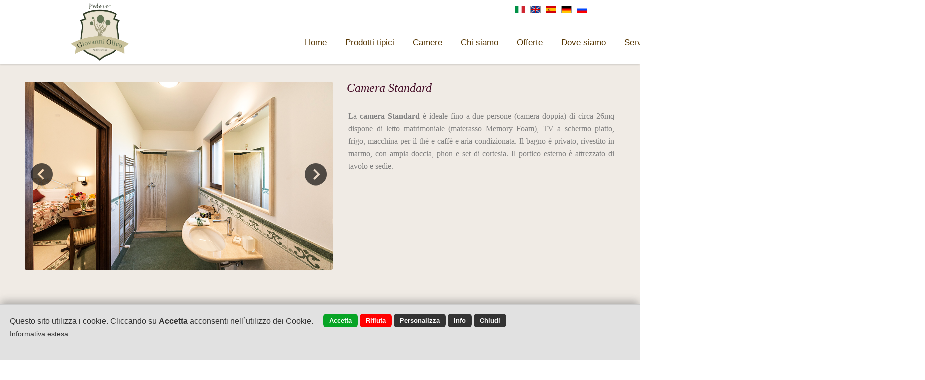

--- FILE ---
content_type: text/html; encoding=UTF8;charset=UTF-8
request_url: https://www.poderegiovanniolivo.com/index.php?l=l1&t=pag&id=16924
body_size: 8236
content:
<!DOCTYPE html>
<html lang="it">
<head>
<title>Podere Giovanni Olivo - Camere</title>
<meta name="description" content="Agriturismo sul mare
Soggiorno a Tarquinia
B&B, camere e alloggi vicino Roma">
<meta charset="UTF-8">
<meta property="og:image" content="https://www.poderegiovanniolivo.com/images/share_img.jpg?r=2246867"/>
<link rel="image_src" href="https://www.poderegiovanniolivo.com/images/share_img.jpg?r=2246867" />
<meta property="og:url" content="https://www.poderegiovanniolivo.com:443/index.php?l=l1&t=pag&id=16924"/>
<meta property="og:title" content="Podere Giovanni Olivo - Camere"/>
<meta property="og:description" content="Agriturismo sul mare
Soggiorno a Tarquinia
B&B, camere e alloggi vicino Roma"/>
<meta property="og:type" content="website"/>
<link rel="alternate" href="https://www.poderegiovanniolivo.com/index.php?l=l1&t=pag&id=16924" hreflang="it" /><link rel="alternate" href="https://www.poderegiovanniolivo.com/index.php?l=l1&t=pag&id=16924" hreflang="en" /><link rel="alternate" href="https://www.poderegiovanniolivo.com/index.php?l=l1&t=pag&id=16924" hreflang="es" /><link rel="alternate" href="https://www.poderegiovanniolivo.com/index.php?l=l1&t=pag&id=16924" hreflang="de" /><link rel="alternate" href="https://www.poderegiovanniolivo.com/index.php?l=l1&t=pag&id=16924" hreflang="ru" /><link rel="alternate" media="only screen and (max-width: 840px)" href="/mobile/" >
<link href="/style.css?d_str=20211021" REL="stylesheet" TYPE="text/css">
<link href="/booking/booking.css?d_str=20211004" REL="stylesheet" TYPE="text/css"><link href="/css/contents/contents1_1.css?r=8400059" REL="stylesheet" TYPE="text/css">
<script type="text/javascript" src="https://www.poderegiovanniolivo.com/js/jquery.editor.js"></script>
</head>
<body id="bodyid"   class="body_c"  ><div id="divsfondo">
						<img src="/bg/1230.jpg" class="sfondo100" />
					</div><div id="header">
<div class="center_1200">
	</div>
</div>
<div class="page"    id="page16924" >
<div id="content_id_134945" idsection="0"  class="   "   logged="0" idliv="0"><div id="square_134945" class="square_134945 ">&nbsp;</div><div class="end" id="end_134945"></div></div><div id="content_id_134946" idsection="0"  class="   "   logged="0" idliv="0"><div id="square_134946" class="square_134946 ">&nbsp;</div><script>
	$(document).ready(function ()
	{
		$().centered_con(134946,'square');
	});
	</script><div class="end" id="end_134946"></div></div><div id="content_id_135469" idsection="0"  class="   "   logged="0" idliv="0"><div id="square_135469" class="square_135469 ">&nbsp;</div><script>
	$(document).ready(function()
	{
		var content_id=$('#content_id_135469');
		content_id.css('left','0');
		content_id.css('margin-left','0px');
		content_id.css('width','100%');
		$('#square_135469').css('width','100%');
	});
	</script><div class="end" id="end_135469"></div></div><script>
						$(document).ready(function()
						{
							var content_id = $('#content_id_135469');
							content_id.css('position','fixed');
						});
						</script><div id="content_id_104256" idsection="0"  class="   "   logged="0" idliv="0"><a href="/index.php?l=l1&amp;t=pag&amp;id=16924"><img src="/flag/it.jpg"  class="lang_ico_104256" alt="it">
		</a><a href="/index.php?l=l2&amp;t=pag&amp;id=16924"><img src="/flag/en.jpg" class="lang_ico_104256" alt="en">
			</a><a href="/index.php?l=l3&amp;t=pag&amp;id=16924"><img src="/flag/es.jpg"  class="lang_ico_104256" alt="es">
			</a><a href="/index.php?l=l4&amp;t=pag&amp;id=16924"><img src="/flag/de.jpg"  class="lang_ico_104256" alt="de">
			</a><a href="/index.php?l=l5&amp;t=pag&amp;id=16924"><img src="/flag/ru.jpg"  class="lang_ico_104256" alt="ru">
			</a><select class="lang_select_104256" id="lang_select" onchange="$().select_lang('104256','','','https://www.poderegiovanniolivo.com');"><option value="l1" selected>it</option><option value="l2" >en</option><option value="l3" >es</option><option value="l4" >de</option><option value="l5" >ru</option></select><div class="end" id="end_104256"></div></div><div id="content_id_135495" idsection="0"  class="   "   logged="0" idliv="0"><div id="container_ext_135495"><img id="img_135495" src="/img/135495.png?d_str=20210318133448"       >
</div><div class="end" id="end_135495"></div></div><div id="content_id_135028" idsection="0"  class="   "   logged="0" idliv="0"><div id="container_ext_135028"><img id="img_135028" src="/img/135028.png?d_str=20170312185305"       >
</div><div class="end" id="end_135028"></div></div><div id="content_id_135030" idsection="0"  class="   "   logged="0" idliv="0"><div id="container_ext_135030"><img id="img_135030" src="/img/135030.png?d_str=20170312191827"       >
</div><div class="end" id="end_135030"></div></div><div id="content_id_135031" idsection="0"  class="   "   logged="0" idliv="0"><div id="container_ext_135031"><img id="img_135031" src="/img/135031.png?d_str=20170312194023"       >
</div><div class="end" id="end_135031"></div></div><div id="content_id_135032" idsection="0"  class="   "   logged="0" idliv="0"><div id="container_ext_135032"><img id="img_135032" src="/img/135032.png?d_str=20170312194202"       >
</div><div class="end" id="end_135032"></div></div><div id="content_id_135033" idsection="0"  class="   "   logged="0" idliv="0"><div id="container_ext_135033"><img id="img_135033" src="/img/135033.png?d_str=20170312194320"       >
</div><script>
	$(document).ready(function ()
	{
		$().centered_con(135033,'img');
	});
	</script><div class="end" id="end_135033"></div></div><div id="content_id_135034" idsection="0"  class="   "   logged="0" idliv="0"><div id="container_ext_135034"><img id="img_135034" src="/img/135034.png?d_str=20170312194405"       >
</div><div class="end" id="end_135034"></div></div><div id="content_id_135036" idsection="0"  class="   "   logged="0" idliv="0"><div id="text_content_135036" class="text_content "><div id="text_135036" class="text_field" centered="1"><div id="text_int_135036"><div id="textl1_135036"   ><p style="text-align: center;" data-mce-style="text-align: center;"><span style="color: rgb(193, 176, 161); font-size: 72px; font-weight: normal; font-family: georgia, palatino;" data-mce-style="color: #c1b0a1; font-size: 72px; font-weight: normal; font-family: georgia, palatino;">I Servizi&nbsp;</span></p></div></div></div></div>
<div class="end" id="end_135036"></div></div><div id="content_id_135039" idsection="0"  class="   "   logged="0" idliv="0"><div class="end" id="end_135039"></div></div><div id="content_id_135046" idsection="0"  class="   "   logged="0" idliv="0"><div id="text_content_135046" class="text_content "><div id="text_135046" class="text_field" centered="0"><div id="text_int_135046"><div id="textl1_135046"   ><p style="text-align: justify; line-height: 21px;" data-mce-style="text-align: justify; line-height: 21px;"><span style="color: #ffffff; font-family: Forum; font-size: 18px;" data-mce-style="color: #ffffff; font-family: Forum; font-size: 18px;">La<span style="font-weight: bold;" data-mce-style="font-weight: bold;"> colazione</span> può essere fatta nel totale comfort della vostra camera in completa autonomia oppure acquistando uno dei nostri box<span style="font-style: italic;" data-mce-style="font-style: italic;"><br></span><br></span></p></div></div></div></div>
<div class="end" id="end_135046"></div></div><div id="content_id_149387" idsection="0"  class="   "   logged="0" idliv="0"><div id="square_149387" class="square_149387 ">&nbsp;</div><script>
	$(document).ready(function ()
	{
		$().centered_con(149387,'square');
	});
	</script><div class="end" id="end_149387"></div></div><div id="content_id_135052" idsection="0"  class="   "   logged="0" idliv="0"><div id="text_content_135052" class="text_content "><div id="text_135052" class="text_field" centered="0"><div id="text_int_135052"><div id="textl1_135052"   ><p style="text-align: justify; line-height: 21px;" data-mce-style="text-align: justify; line-height: 21px;"><span style="color: #ffffff; font-family: Forum; font-size: 18px;" data-mce-style="color: #ffffff; font-family: Forum; font-size: 18px;">Ogni camera è dotata&nbsp;di&nbsp;<span style="font-weight: bold;" data-mce-style="font-weight: bold;">TV</span> a schermo piatto, <span style="font-weight: bold;" data-mce-style="font-weight: bold;">frigo</span>, <span style="font-weight: bold;" data-mce-style="font-weight: bold;">macchina per il thé/</span><span style="font-weight: bold;" data-mce-style="font-weight: bold;">caffè</span>&nbsp;,&nbsp;<span style="font-weight: bold;" data-mce-style="font-weight: bold;">aria condizionata </span>e<span style="font-weight: bold;" data-mce-style="font-weight: bold;"> phon per capelli</span>. <br>Una delle nostre sistemazioni è adibita ad&nbsp;accogliere <span style="font-weight: bold;" data-mce-style="font-weight: bold;">clienti con disabilità</span>.&nbsp;<br>Il portico esterno inoltre è attrezzato di <span style="font-weight: bold;" data-mce-style="font-weight: bold;">tavolo</span> e <span style="font-weight: bold;" data-mce-style="font-weight: bold;">sedie</span>.</span></p></div></div></div></div>
<div class="end" id="end_135052"></div></div><div id="content_id_149389" idsection="0"  class="   "   logged="0" idliv="0"><div id="text_content_149389" class="text_content "><div id="text_149389" class="text_field" centered="0"><div id="text_int_149389"><div id="textl1_149389"   ><p style="text-align: justify; line-height: 23px;" data-mce-style="text-align: justify; line-height: 23px;">L'<span data-mce-style="font-weight: bold;" style="font-weight: bold;">Appartamento</span>&nbsp;è ideale fino a 4 persone, situato in un unico livello dispone di un salottino con angolo cottura con fornelli a induzione, una camera matrimoniale e una cameretta con 2 letti singoli.<br><span style="font-family: georgia, palatino; font-size: 16px; color: rgb(128, 128, 128);" data-mce-style="font-family: georgia, palatino; font-size: 16px; color: #808080;"></span></p><p style="text-align: justify; line-height: 23px;" data-mce-style="text-align: justify; line-height: 23px;"><span style="font-family: georgia, palatino; font-size: 16px; color: rgb(128, 128, 128);" data-mce-style="font-family: georgia, palatino; font-size: 16px; color: #808080;">Dispone di condizionatori, bagno privato con ampia doccia rivestito in marmo, phon e set di cortesia, macchinetta per il caffè, bollitore. <br>Il portico esterno è attrezzato di tavolo e sedie</span></p><p style="text-align: justify; line-height: 23px;" data-mce-style="text-align: justify; line-height: 23px;"><span style="font-family: georgia, palatino; font-size: 16px; color: rgb(128, 128, 128);" data-mce-style="font-family: georgia, palatino; font-size: 16px; color: #808080;"></span><br></p></div></div></div></div>
<div class="end" id="end_149389"></div></div><div id="content_id_149390" idsection="0"  class="   "   logged="0" idliv="0"><div id="text_content_149390" class="text_content "><div id="text_149390" class="text_field" centered="0"><div id="text_int_149390"><div id="textl1_149390"   ><p><span color="#430a25" face="book antiqua, palatino" size="5" data-mce-style="color: #430a25; font-family: 'book antiqua', palatino; font-size: x-large;" style="color: #430a25; font-family: 'book antiqua', palatino; font-size: x-large;"><span style="caret-color: #430a25;" data-mce-style="caret-color: #430a25;"><i>Appartamento con 2 camere</i></span></span></p></div></div></div></div>
<div class="end" id="end_149390"></div></div><div id="content_id_149391" idsection="0"  class="   "   logged="0" idliv="0"><div id="container_ext_149391"><div class="arrowbox_149391" >
<a href="#" id="prev_149391"><img id="arrowsx_149391" src="/slideshow/arrowsx2.png"></a>
<a href="#" id="next_149391"><img id="arrowdx_149391" src="/slideshow/arrowdx2.png"></a>
</div>
	
<div id="slideshow_149391" class="slideshow_center"  style="text-align:center;  "  centered="0">
	
		<div id="slideshow_item_149391_5624" class="slideshow_item_149391" style="text-align:center">
							<img id="slideshow_img_149391_5624" src="/slideshow/img/5624.jpg" class="slideshow_img_149391"   >
						<div class="slideshow_box_149391" id="slideshow_box_id5624" style="display:none">
				<div id="data_149391" class="slideshow_data_149391">
									</div>
			</div>
		</div>
			<div id="slideshow_item_149391_5625" class="slideshow_item_149391" style="text-align:center">
							<img id="slideshow_img_149391_5625" src="/slideshow/img/5625.jpg" class="slideshow_img_149391"   >
						<div class="slideshow_box_149391" id="slideshow_box_id5625" style="display:none">
				<div id="data_149391" class="slideshow_data_149391">
									</div>
			</div>
		</div>
			<div id="slideshow_item_149391_5622" class="slideshow_item_149391" style="text-align:center">
							<img id="slideshow_img_149391_5622" src="/slideshow/img/5622.jpg" class="slideshow_img_149391"   >
						<div class="slideshow_box_149391" id="slideshow_box_id5622" style="display:none">
				<div id="data_149391" class="slideshow_data_149391">
									</div>
			</div>
		</div>
			<div id="slideshow_item_149391_5621" class="slideshow_item_149391" style="text-align:center">
							<img id="slideshow_img_149391_5621" src="/slideshow/img/5621.jpg" class="slideshow_img_149391"   >
						<div class="slideshow_box_149391" id="slideshow_box_id5621" style="display:none">
				<div id="data_149391" class="slideshow_data_149391">
									</div>
			</div>
		</div>
			<div id="slideshow_item_149391_5620" class="slideshow_item_149391" style="text-align:center">
							<img id="slideshow_img_149391_5620" src="/slideshow/img/5620.jpg" class="slideshow_img_149391"   >
						<div class="slideshow_box_149391" id="slideshow_box_id5620" style="display:none">
				<div id="data_149391" class="slideshow_data_149391">
									</div>
			</div>
		</div>
			<div id="slideshow_item_149391_5619" class="slideshow_item_149391" style="text-align:center">
							<img id="slideshow_img_149391_5619" src="/slideshow/img/5619.jpg" class="slideshow_img_149391"   >
						<div class="slideshow_box_149391" id="slideshow_box_id5619" style="display:none">
				<div id="data_149391" class="slideshow_data_149391">
									</div>
			</div>
		</div>
			<div id="slideshow_item_149391_5618" class="slideshow_item_149391" style="text-align:center">
							<img id="slideshow_img_149391_5618" src="/slideshow/img/5618.jpg" class="slideshow_img_149391"   >
						<div class="slideshow_box_149391" id="slideshow_box_id5618" style="display:none">
				<div id="data_149391" class="slideshow_data_149391">
									</div>
			</div>
		</div>
			<div id="slideshow_item_149391_5617" class="slideshow_item_149391" style="text-align:center">
							<img id="slideshow_img_149391_5617" src="/slideshow/img/5617.jpg" class="slideshow_img_149391"   >
						<div class="slideshow_box_149391" id="slideshow_box_id5617" style="display:none">
				<div id="data_149391" class="slideshow_data_149391">
									</div>
			</div>
		</div>
			<div id="slideshow_item_149391_5616" class="slideshow_item_149391" style="text-align:center">
							<img id="slideshow_img_149391_5616" src="/slideshow/img/5616.jpg" class="slideshow_img_149391"   >
						<div class="slideshow_box_149391" id="slideshow_box_id5616" style="display:none">
				<div id="data_149391" class="slideshow_data_149391">
									</div>
			</div>
		</div>
	</div>
<script>
$(document).ready(function ()
{
	$().editor_slideshow('149391','','scrollLeft','1000','5000');
});
</script>
</div><div class="end" id="end_149391"></div></div><div id="content_id_149392" idsection="0"  class="   "   logged="0" idliv="0"><div id="text_content_149392" class="text_content "><div id="text_149392" class="text_field" centered="0"><div id="text_int_149392"><div id="textl1_149392"   ><p style="text-align: justify; line-height: 23px;" data-mce-style="text-align: justify; line-height: 23px;"><span style="font-family: georgia, palatino; font-size: 16px; color: rgb(128, 128, 128);" data-mce-style="font-family: georgia, palatino; font-size: 16px; color: #808080;">Il <span style="font-weight: bold;" data-mce-style="font-weight: bold;">Trilocale</span>, ideale per 6 persone, si presenta con due alloggi confinanti: un <span style="font-weight: bold;" data-mce-style="font-weight: bold;">Appartamento</span> composto da salottino con grazioso angolo cottura con fornelli a induzione, una camera matrimoniale e una cameretta con 2 letti singoli. Accanto è situata una <span style="font-weight: bold;" data-mce-style="font-weight: bold;">Camera Standard</span> con letto matrimoniale. Ogni alloggio dispone di condizionatori, bagno privato con ampia doccia rivestito in marmo, phon e set di cortesia, macchinetta per il caffè, bollitore. </span></p><p style="text-align: justify; line-height: 23px;" data-mce-style="text-align: justify; line-height: 23px;"><span style="font-family: georgia, palatino; font-size: 16px; color: rgb(128, 128, 128);" data-mce-style="font-family: georgia, palatino; font-size: 16px; color: #808080;">Il portico esterno è attrezzato di tavolo e sedie.&nbsp;</span></p></div></div></div></div>
<div class="end" id="end_149392"></div></div><div id="content_id_149393" idsection="0"  class="   "   logged="0" idliv="0"><div id="text_content_149393" class="text_content "><div id="text_149393" class="text_field" centered="0"><div id="text_int_149393"><div id="textl1_149393"   ><p><font color="#430a25" face="book antiqua, palatino" size="5"><span style="caret-color: rgb(67, 10, 37);"><i>Trilocale</i></span></font></p></div></div></div></div>
<div class="end" id="end_149393"></div></div><div id="content_id_149394" idsection="0"  class="   "   logged="0" idliv="0"><div id="square_149394" class="square_149394 ">&nbsp;</div><script>
	$(document).ready(function ()
	{
		$().centered_con(149394,'square');
	});
	</script><div class="end" id="end_149394"></div></div><div id="content_id_149395" idsection="0"  class="   "   logged="0" idliv="0"><div id="container_ext_149395"><div class="arrowbox_149395" >
<a href="#" id="prev_149395"><img id="arrowsx_149395" src="/slideshow/arrowsx2.png"></a>
<a href="#" id="next_149395"><img id="arrowdx_149395" src="/slideshow/arrowdx2.png"></a>
</div>
	
<div id="slideshow_149395" class="slideshow_center"  style="text-align:center;  "  centered="0">
	
		<div id="slideshow_item_149395_5631" class="slideshow_item_149395" style="text-align:center">
							<img id="slideshow_img_149395_5631" src="/slideshow/img/5631.jpg" class="slideshow_img_149395"   >
						<div class="slideshow_box_149395" id="slideshow_box_id5631" style="display:none">
				<div id="data_149395" class="slideshow_data_149395">
									</div>
			</div>
		</div>
			<div id="slideshow_item_149395_5636" class="slideshow_item_149395" style="text-align:center">
							<img id="slideshow_img_149395_5636" src="/slideshow/img/5636.jpg" class="slideshow_img_149395"   >
						<div class="slideshow_box_149395" id="slideshow_box_id5636" style="display:none">
				<div id="data_149395" class="slideshow_data_149395">
									</div>
			</div>
		</div>
			<div id="slideshow_item_149395_5626" class="slideshow_item_149395" style="text-align:center">
							<img id="slideshow_img_149395_5626" src="/slideshow/img/5626.jpg" class="slideshow_img_149395"   >
						<div class="slideshow_box_149395" id="slideshow_box_id5626" style="display:none">
				<div id="data_149395" class="slideshow_data_149395">
									</div>
			</div>
		</div>
			<div id="slideshow_item_149395_5629" class="slideshow_item_149395" style="text-align:center">
							<img id="slideshow_img_149395_5629" src="/slideshow/img/5629.jpg" class="slideshow_img_149395"   >
						<div class="slideshow_box_149395" id="slideshow_box_id5629" style="display:none">
				<div id="data_149395" class="slideshow_data_149395">
									</div>
			</div>
		</div>
			<div id="slideshow_item_149395_5628" class="slideshow_item_149395" style="text-align:center">
							<img id="slideshow_img_149395_5628" src="/slideshow/img/5628.jpg" class="slideshow_img_149395"   >
						<div class="slideshow_box_149395" id="slideshow_box_id5628" style="display:none">
				<div id="data_149395" class="slideshow_data_149395">
									</div>
			</div>
		</div>
			<div id="slideshow_item_149395_5634" class="slideshow_item_149395" style="text-align:center">
							<img id="slideshow_img_149395_5634" src="/slideshow/img/5634.jpg" class="slideshow_img_149395"   >
						<div class="slideshow_box_149395" id="slideshow_box_id5634" style="display:none">
				<div id="data_149395" class="slideshow_data_149395">
									</div>
			</div>
		</div>
	</div>
<script>
$(document).ready(function ()
{
	$().editor_slideshow('149395','','scrollLeft','1000','5000');
});
</script>
</div><div class="end" id="end_149395"></div></div><div id="content_id_135060" idsection="0"  class="   "   logged="0" idliv="0"><div id="text_content_135060" class="text_content "><div id="text_135060" class="text_field" centered="0"><div id="text_int_135060"><div id="textl1_135060"   ><p style="text-align: justify; line-height: 21px;" data-mce-style="text-align: justify; line-height: 21px;"><span style="color: #ffffff; font-family: Forum; font-size: 18px;" data-mce-style="color: #ffffff; font-family: Forum; font-size: 18px;">La connessione <span style="font-weight: bold;" data-mce-style="font-weight: bold;">Wi-fi</span> è completamente gratuita e non prevede alcun supplemento.</span></p></div></div></div></div>
<div class="end" id="end_135060"></div></div><div id="content_id_135061" idsection="0"  class="   "   logged="0" idliv="0"><div id="text_content_135061" class="text_content "><div id="text_135061" class="text_field" centered="0"><div id="text_int_135061"><div id="textl1_135061"   ><p style="text-align: justify; line-height: 21px;" data-mce-style="text-align: justify; line-height: 21px;"><span style="color: #ffffff; font-family: Forum; font-size: 18px;" data-mce-style="color: #ffffff; font-family: Forum; font-size: 18px;">Il <span style="font-weight: bold;" data-mce-style="font-weight: bold;">parcheggio</span> è privato e interno alla struttura Podere Giovanni Olivo.</span></p></div></div></div></div>
<div class="end" id="end_135061"></div></div><div id="content_id_135069" idsection="0"  class="   "   logged="0" idliv="0"><div id="text_content_135069" class="text_content "><div id="text_135069" class="text_field" centered="0"><div id="text_int_135069"><div id="textl1_135069"   ><p style="text-align: justify; line-height: 21px;" data-mce-style="text-align: justify; line-height: 21px;"><span style="color: #ffffff; font-family: Forum; font-size: 18px;" data-mce-style="color: #ffffff; font-family: Forum; font-size: 18px;">Nel periodo di alta stagione, i nostri clienti hanno a disposizione <span style="font-weight: bold;" data-mce-style="font-weight: bold;">un ombrellone</span> e <span style="font-weight: bold;" data-mce-style="font-weight: bold;">due sdraio</span> da portare al mare con loro e piantare a proprio piacimento, la spiaggia è libera e non attrezzata, raggiungibile grazie all'accesso privato di Podere Giulio.</span></p></div></div></div></div>
<div class="end" id="end_135069"></div></div><div id="content_id_135070" idsection="0"  class="   "   logged="0" idliv="0"><div id="text_content_135070" class="text_content "><div id="text_135070" class="text_field" centered="0"><div id="text_int_135070"><div id="textl1_135070"   ><p style="text-align: justify; line-height: 21px;" data-mce-style="text-align: justify; line-height: 21px;"><span style="color: #ffffff; font-family: Forum; font-size: 18px;" data-mce-style="color: #ffffff; font-family: Forum; font-size: 18px;">La tipologie <span style="font-weight: bold;" data-mce-style="font-weight: bold;">Appartamento, Triplocale,&nbsp;Deluxe</span> e <span style="font-weight: bold;" data-mce-style="font-weight: bold;">Superior, </span>sono&nbsp;caratterizzate dalla presenza di un piccolo <span style="font-weight: bold;" data-mce-style="font-weight: bold;">angolo cottura</span>, ideale per pasti veloci.</span></p></div></div></div></div>
<div class="end" id="end_135070"></div></div><div class="end" id="end_135075"></div><div class="end" id="end_104899"></div><div id="content_id_104902" idsection="0"  class="   "   logged="0" idliv="0"><div id="container_ext_104902"><div class="arrowbox_104902" >
<a href="#" id="prev_104902"><img id="arrowsx_104902" src="/slideshow/arrowsx2.png"></a>
<a href="#" id="next_104902"><img id="arrowdx_104902" src="/slideshow/arrowdx2.png"></a>
</div>
	
<div id="slideshow_104902" class="slideshow_center"  style="text-align:center;  "  centered="0">
	
		<div id="slideshow_item_104902_5522" class="slideshow_item_104902" style="text-align:center">
							<img id="slideshow_img_104902_5522" src="/slideshow/img/5522.jpg" class="slideshow_img_104902"   >
						<div class="slideshow_box_104902" id="slideshow_box_id5522" style="display:none">
				<div id="data_104902" class="slideshow_data_104902">
									</div>
			</div>
		</div>
			<div id="slideshow_item_104902_5523" class="slideshow_item_104902" style="text-align:center">
							<img id="slideshow_img_104902_5523" src="/slideshow/img/5523.jpg" class="slideshow_img_104902"   >
						<div class="slideshow_box_104902" id="slideshow_box_id5523" style="display:none">
				<div id="data_104902" class="slideshow_data_104902">
									</div>
			</div>
		</div>
	</div>
<script>
$(document).ready(function ()
{
	$().editor_slideshow('104902','','scrollLeft','1000','5000');
});
</script>
</div><div class="end" id="end_104902"></div></div><div id="content_id_104903" idsection="0"  class="   "   logged="0" idliv="0"><div id="text_content_104903" class="text_content "><div id="text_104903" class="text_field" centered="0"><div id="text_int_104903"><div id="textl1_104903"   ><p><span style="color: rgb(67, 10, 37); font-family: georgia, palatino; font-style: italic;" data-mce-style="color: #430a25; font-family: georgia, palatino; font-style: italic;"><span style="font-size: 24px;" data-mce-style="font-size: 24px;">﻿Camera Standard</span></span></p></div></div></div></div>
<div class="end" id="end_104903"></div></div><div id="content_id_104904" idsection="0"  class="   "   logged="0" idliv="0"><div id="text_content_104904" class="text_content "><div id="text_104904" class="text_field" centered="0"><div id="text_int_104904"><div id="textl1_104904"   ><p style="text-align: justify; line-height: 23px;" data-mce-style="text-align: justify; line-height: 23px;"><span style="font-family: georgia, palatino; font-size: 16px; color: rgb(128, 128, 128);" data-mce-style="font-family: georgia, palatino; font-size: 16px; color: #808080;">La<span style="font-weight: bold;" data-mce-style="font-weight: bold;"> camera</span> <span style="font-weight: bold;" data-mce-style="font-weight: bold;">Standard</span>&nbsp;è ideale fino a due persone (camera doppia) di circa 26mq dispone di letto matrimoniale (materasso Memory Foam), TV a schermo piatto, frigo, macchina per il thè e caffè e aria condizionata.&nbsp;Il bagno è privato, rivestito in marmo, con ampia doccia, phon e set di cortesia.&nbsp;Il portico esterno è attrezzato di tavolo e sedie.&nbsp;</span></p></div></div></div></div>
<div class="end" id="end_104904"></div></div><div id="content_id_104910" idsection="0"  class="   "   logged="0" idliv="0"><div id="text_content_104910" class="text_content "><div id="text_104910" class="text_field" centered="0"><div id="text_int_104910"><div id="textl1_104910"   ><p><span style="color: rgb(67, 10, 37); font-size: 24px; font-weight: normal; font-family: &quot;book antiqua&quot;, palatino; font-style: italic;" data-mce-style="color: #430a25; font-size: 24px; font-weight: normal; font-family: 'book antiqua', palatino; font-style: italic;">Suite Superior</span></p></div></div></div></div>
<div class="end" id="end_104910"></div></div><div id="content_id_104911" idsection="0"  class="   "   logged="0" idliv="0"><div id="text_content_104911" class="text_content "><div id="text_104911" class="text_field" centered="0"><div id="text_int_104911"><div id="textl1_104911"   ><p style="text-align: justify; line-height: 23px;" data-mce-style="text-align: justify; line-height: 23px;"><span style="font-family: georgia, palatino; font-size: 16px; color: rgb(128, 128, 128);" data-mce-style="font-family: georgia, palatino; font-size: 16px; color: #808080;">La<span style="font-weight: bold;" data-mce-style="font-weight: bold;"> camera Superior&nbsp;</span>è<span style="font-weight: bold;" data-mce-style="font-weight: bold;">&nbsp;</span>ideale fino a quattro persone (camera quadrupla)&nbsp;vanta accesso al primo piano, entrata indipendente e terrazzo panoramico con sedute. All'interno vi attende un accogliente letto matrimoniale, salottino completo di scrittoio e TV a schermo piatto. Aria condizionata, macchinetta per il caffè, bollitore, phon e kit di cortesia da bagno. Un soppalco con 2 letti singoli. Un grazioso angolo cottura è disponibile su prenotazione.</span></p></div></div></div></div>
<div class="end" id="end_104911"></div></div><div id="content_id_104914" idsection="0"  class="   "   logged="0" idliv="0"><div id="container_ext_104914"><div class="arrowbox_104914" >
<a href="#" id="prev_104914"><img id="arrowsx_104914" src="/slideshow/arrowsx2.png"></a>
<a href="#" id="next_104914"><img id="arrowdx_104914" src="/slideshow/arrowdx2.png"></a>
</div>
	
<div id="slideshow_104914" class="slideshow_center"  style="text-align:center;  "  centered="0">
	
		<div id="slideshow_item_104914_5518" class="slideshow_item_104914" style="text-align:center">
							<img id="slideshow_img_104914_5518" src="/slideshow/img/5518.jpg" class="slideshow_img_104914"   >
						<div class="slideshow_box_104914" id="slideshow_box_id5518" style="display:none">
				<div id="data_104914" class="slideshow_data_104914">
									</div>
			</div>
		</div>
			<div id="slideshow_item_104914_5519" class="slideshow_item_104914" style="text-align:center">
							<img id="slideshow_img_104914_5519" src="/slideshow/img/5519.jpg" class="slideshow_img_104914"   >
						<div class="slideshow_box_104914" id="slideshow_box_id5519" style="display:none">
				<div id="data_104914" class="slideshow_data_104914">
									</div>
			</div>
		</div>
			<div id="slideshow_item_104914_5520" class="slideshow_item_104914" style="text-align:center">
							<img id="slideshow_img_104914_5520" src="/slideshow/img/5520.jpg" class="slideshow_img_104914"   >
						<div class="slideshow_box_104914" id="slideshow_box_id5520" style="display:none">
				<div id="data_104914" class="slideshow_data_104914">
									</div>
			</div>
		</div>
			<div id="slideshow_item_104914_5521" class="slideshow_item_104914" style="text-align:center">
							<img id="slideshow_img_104914_5521" src="/slideshow/img/5521.jpg" class="slideshow_img_104914"   >
						<div class="slideshow_box_104914" id="slideshow_box_id5521" style="display:none">
				<div id="data_104914" class="slideshow_data_104914">
									</div>
			</div>
		</div>
			<div id="slideshow_item_104914_5516" class="slideshow_item_104914" style="text-align:center">
							<img id="slideshow_img_104914_5516" src="/slideshow/img/5516.jpg" class="slideshow_img_104914"   >
						<div class="slideshow_box_104914" id="slideshow_box_id5516" style="display:none">
				<div id="data_104914" class="slideshow_data_104914">
									</div>
			</div>
		</div>
			<div id="slideshow_item_104914_5517" class="slideshow_item_104914" style="text-align:center">
							<img id="slideshow_img_104914_5517" src="/slideshow/img/5517.jpg" class="slideshow_img_104914"   >
						<div class="slideshow_box_104914" id="slideshow_box_id5517" style="display:none">
				<div id="data_104914" class="slideshow_data_104914">
									</div>
			</div>
		</div>
	</div>
<script>
$(document).ready(function ()
{
	$().editor_slideshow('104914','','scrollLeft','1000','5000');
});
</script>
</div><div class="end" id="end_104914"></div></div><div id="content_id_104915" idsection="0"  class="   "   logged="0" idliv="0"><div id="square_104915" class="square_104915 ">&nbsp;</div><script>
	$(document).ready(function ()
	{
		$().centered_con(104915,'square');
	});
	</script><div class="end" id="end_104915"></div></div><div id="content_id_104921" idsection="0"  class="   "   logged="0" idliv="0"><div id="text_content_104921" class="text_content "><div id="text_104921" class="text_field" centered="0"><div id="text_int_104921"><div id="textl1_104921"   ><p style="text-align: justify; line-height: 23px;" data-mce-style="text-align: justify; line-height: 23px;"><span style="font-family: &quot;book antiqua&quot;, palatino; font-size: 16px; color: rgb(128, 128, 128);" data-mce-style="font-family: 'book antiqua', palatino; font-size: 16px; color: #808080;">La<span style="font-weight: bold;" data-mce-style="font-weight: bold;"> camera Deluxe&nbsp;</span>è&nbsp;ideale fino a tre persone, (camera tripla) di 36 mq, entrata indipendente e patio esterno. All'interno vi attende un accogliente letto matrimoniale, un divano letto, angolo salottino &nbsp;e TV schermo piatto. Aria condizionata, phon, bollitore, macchinetta per il caffè, kit di cortesia da bagno. Un grazioso angolo cottura è disponibile su prenotazione.</span></p><p style="text-align: justify; line-height: 23px;" data-mce-style="text-align: justify; line-height: 23px;"><span style="font-family: &quot;book antiqua&quot;, palatino; font-size: 16px; color: rgb(128, 128, 128);" data-mce-style="font-family: 'book antiqua', palatino; font-size: 16px; color: #808080;">Il portico esterno è attrezzato di tavolo e sedie.&nbsp;</span></p></div></div></div></div>
<div class="end" id="end_104921"></div></div><div id="content_id_104922" idsection="0"  class="   "   logged="0" idliv="0"><div id="container_ext_104922"><div class="arrowbox_104922" >
<a href="#" id="prev_104922"><img id="arrowsx_104922" src="/slideshow/arrowsx2.png"></a>
<a href="#" id="next_104922"><img id="arrowdx_104922" src="/slideshow/arrowdx2.png"></a>
</div>
	
<div id="slideshow_104922" class="slideshow_center"  style="text-align:center;  "  centered="0">
	
		<div id="slideshow_item_104922_5527" class="slideshow_item_104922" style="text-align:center">
							<img id="slideshow_img_104922_5527" src="/slideshow/img/5527.jpg" class="slideshow_img_104922"   >
						<div class="slideshow_box_104922" id="slideshow_box_id5527" style="display:none">
				<div id="data_104922" class="slideshow_data_104922">
									</div>
			</div>
		</div>
			<div id="slideshow_item_104922_5528" class="slideshow_item_104922" style="text-align:center">
							<img id="slideshow_img_104922_5528" src="/slideshow/img/5528.jpg" class="slideshow_img_104922"   >
						<div class="slideshow_box_104922" id="slideshow_box_id5528" style="display:none">
				<div id="data_104922" class="slideshow_data_104922">
									</div>
			</div>
		</div>
			<div id="slideshow_item_104922_5524" class="slideshow_item_104922" style="text-align:center">
							<img id="slideshow_img_104922_5524" src="/slideshow/img/5524.jpg" class="slideshow_img_104922"   >
						<div class="slideshow_box_104922" id="slideshow_box_id5524" style="display:none">
				<div id="data_104922" class="slideshow_data_104922">
									</div>
			</div>
		</div>
			<div id="slideshow_item_104922_5525" class="slideshow_item_104922" style="text-align:center">
							<img id="slideshow_img_104922_5525" src="/slideshow/img/5525.jpg" class="slideshow_img_104922"   >
						<div class="slideshow_box_104922" id="slideshow_box_id5525" style="display:none">
				<div id="data_104922" class="slideshow_data_104922">
									</div>
			</div>
		</div>
			<div id="slideshow_item_104922_5526" class="slideshow_item_104922" style="text-align:center">
							<img id="slideshow_img_104922_5526" src="/slideshow/img/5526.jpg" class="slideshow_img_104922"   >
						<div class="slideshow_box_104922" id="slideshow_box_id5526" style="display:none">
				<div id="data_104922" class="slideshow_data_104922">
									</div>
			</div>
		</div>
	</div>
<script>
$(document).ready(function ()
{
	$().editor_slideshow('104922','','scrollLeft','1000','5000');
});
</script>
</div><div class="end" id="end_104922"></div></div><div id="content_id_104923" idsection="0"  class="   "   logged="0" idliv="0"><div id="text_content_104923" class="text_content "><div id="text_104923" class="text_field" centered="0"><div id="text_int_104923"><div id="textl1_104923"   ><p><span style="font-size: 24px; font-weight: normal; font-family: &quot;book antiqua&quot;, palatino; color: rgb(67, 10, 37); font-style: italic;" data-mce-style="font-size: 24px; font-weight: normal; font-family: 'book antiqua', palatino; color: #430a25; font-style: italic;">Monlocale Deluxe</span></p></div></div></div></div>
<div class="end" id="end_104923"></div></div><div class="end" id="end_104191"></div><div id="content_id_104379" idsection="0"  class="   "   logged="0" idliv="0"><div id="menuor_104379">
<div id="menuorint_104379" >
<div class="pulsmenu_104379" id="pulsmenuor16923"><div class="menu_ico_104379"  style="display:none"  ><img src="https://www.webdemo.cloud/png/set3b/205.png" class="ico_menu"></div><div style="clear:both; font-size:1px; height:6px; line-height:1px"></div><a href="https://www.poderegiovanniolivo.com/" id="mlink_16923">Home</a></div><div class="lineavert_104379">&nbsp;</div><div class="pulsmenu_104379" id="pulsmenuor22624"><div class="menu_ico_104379"  style="display:none"  ></div><div style="clear:both; font-size:1px; height:6px; line-height:1px"></div><a href="https://www.agriturismotarquinia.net/" id="mlink_22624"  target="_blank" >Prodotti tipici</a></div><div class="lineavert_104379">&nbsp;</div><div class="pulsmenu_104379" id="pulsmenuor16924"><div class="menu_ico_104379"  style="display:none"  ></div><div style="clear:both; font-size:1px; height:6px; line-height:1px"></div><a href="https://www.poderegiovanniolivo.com/it/pag/16924/camere.html" title="Camere" id="mlink_16924"  >Camere</a></div><div class="lineavert_104379">&nbsp;</div><div class="pulsmenu_104379" id="pulsmenuor22623"><div class="menu_ico_104379"  style="display:none"  ><img src="https://www.webdemo.cloud/png/set3b/244.png" class="ico_menu"></div><div style="clear:both; font-size:1px; height:6px; line-height:1px"></div><a href="https://www.poderegiovanniolivo.com/it/pag/22623/chi-siamo.html" title="Chi siamo" id="mlink_22623"  >Chi siamo</a></div><div class="lineavert_104379">&nbsp;</div><div class="pulsmenu_104379" id="pulsmenuor16915"><div class="menu_ico_104379"  style="display:none"  ><img src="https://www.webdemo.cloud/png/set3b/161.png" class="ico_menu"></div><div style="clear:both; font-size:1px; height:6px; line-height:1px"></div><a href="https://www.poderegiovanniolivo.com/it/news/offerte.html" title="Offerte" id="mlink_16915"  >Offerte</a></div><div class="lineavert_104379">&nbsp;</div><div class="pulsmenu_104379" id="pulsmenuor16940"><div class="menu_ico_104379"  style="display:none"  ><img src="https://www.webdemo.cloud/png/set3b/211.png" class="ico_menu"></div><div style="clear:both; font-size:1px; height:6px; line-height:1px"></div><a href="https://www.poderegiovanniolivo.com/it/dove_siamo/dove-siamo.html" title="Dove siamo" id="mlink_16940"  >Dove siamo</a></div><div class="lineavert_104379">&nbsp;</div><div class="pulsmenu_104379" id="pulsmenuor16974"><div class="menu_ico_104379"  style="display:none"  ></div><div style="clear:both; font-size:1px; height:6px; line-height:1px"></div><a href=" #" id="mlink_16974"  >Servizi</a><div id="sub_pageor104379_16974" class="submenuor_104379"  ><div class="submenuorint_104379" ><a href="/it/pag/22608/ristorante.html" title="Ristorante" id="mlink_22608"><div class="submenuor_puls_104379" style="border-top:0px"><div class="submenuor_pulsint_104379">Ristorante</div>
							</div>
						</a><a href="/it/pag/22603/spiaggia.html" title="Spiaggia" id="mlink_22603"><div class="submenuor_puls_104379"><div class="submenuor_pulsint_104379">Spiaggia</div>
							</div>
						</a><a href="/it/pag/22614/piscina.html" title="Piscina" id="mlink_22614"><div class="submenuor_puls_104379"><div class="submenuor_pulsint_104379">Piscina</div>
							</div>
						</a></div></div></div><div class="lineavert_104379">&nbsp;</div><div class="pulsmenu_104379" id="pulsmenuor22622"><div class="menu_ico_104379"  style="display:none"  ></div><div style="clear:both; font-size:1px; height:6px; line-height:1px"></div><a href="https://www.poderegiovanniolivo.com/it/pag/22622/video.html" title="Video" id="mlink_22622"  >Video</a></div><div class="lineavert_104379">&nbsp;</div><div class="pulsmenu_104379" id="pulsmenuor22611"><div class="menu_ico_104379"  style="display:none"  ></div><div style="clear:both; font-size:1px; height:6px; line-height:1px"></div><a href="https://www.poderegiovanniolivo.com/it/pag/22611/cose-da-vedere.html" title="Cose da vedere" id="mlink_22611"  >Cose da vedere</a><div id="sub_pageor104379_22611" class="submenuor_104379"  ><div class="submenuorint_104379" ><a href="/it/pag/22615/spiagge.html" title="Spiagge" id="mlink_22615"><div class="submenuor_puls_104379" style="border-top:0px"><div class="submenuor_pulsint_104379">Spiagge</div>
							</div>
						</a><a href="/it/pag/22616/parchi.html" title="Parchi" id="mlink_22616"><div class="submenuor_puls_104379"><div class="submenuor_pulsint_104379">Parchi</div>
							</div>
						</a><a href="/it/pag/22617/natura.html" title="Natura" id="mlink_22617"><div class="submenuor_puls_104379"><div class="submenuor_pulsint_104379">Natura</div>
							</div>
						</a><a href="/it/pag/22618/storia-e-cultura.html" title="Storia e Cultura" id="mlink_22618"><div class="submenuor_puls_104379"><div class="submenuor_pulsint_104379">Storia e Cultura</div>
							</div>
						</a><a href="/it/pag/22619/borghi-e-città.html" title="Borghi e Città" id="mlink_22619"><div class="submenuor_puls_104379"><div class="submenuor_pulsint_104379">Borghi e Città</div>
							</div>
						</a></div></div></div><div style="clear:both; font-size:1px; height:0px; line-height:1px"></div></div>
<script>
$(document).ready(function()
{
	 $('[id^="pulsmenuor"]').mouseenter(function() 
	 {
		var idvar = $(this).attr('id').replace('pulsmenuor','');
		var idvar2 = $(this).attr('class').replace('pulsmenu_','');
		slideor('sub_pageor'+idvar2+'_'+idvar);
	 });
	 $('[id^="pulsmenuor"]').mouseleave(function() 
	 {
		var idvar = $(this).attr('id').replace('pulsmenuor','');
		var idvar2 = $(this).attr('class').replace('pulsmenu_','');
		slideor2('sub_pageor'+idvar2+'_'+idvar);
	 });
});
</script>
</div><div class="end" id="end_104379"></div></div><input type="hidden" id="z_top" value="5001"><div class="sx_nocol">&nbsp;</div></div><input type="hidden" id="exclude_contents_104191" value=""><div id="footer_top"></div>
<div id="footer"  style="display:none;"  w100="1"  >
<div style="clear:both; font-size:1px; height:10px; line-height:1px"></div>	<div class="footer_centered">
		<div class="footer_img1"><div id="container_ext_104195"><img id="img_104195" src="/img/104195.jpg?d_str=00000000000000"      alt="Accedi"   >
</div></div><div class="footer_img2"><div id="container_ext_104196"><img id="img_104196" src="/img/104196.jpg?d_str=00000000000000"      alt="Accedi"   >
</div></div><div class="footer_img3"><div id="container_ext_104197"><img id="img_104197" src="/img/104197.jpg?d_str=00000000000000"      alt="Accedi"   >
</div></div><div class="footer_img4"><div id="container_ext_104198"><img id="img_104198" src="/img/104198.jpg?d_str=00000000000000"      alt="Accedi"   >
</div></div><div class="footer_0" id="footer_0"><div id="text_content_104192" class="text_content "><div id="text_104192" class="text_field" centered=""><div id="text_int_104192"><div id="textl1_104192"   ><p style="color: #undefined;" data-mce-style="color: #undefined;"><span style="color: rgb(255, 255, 255); font-size: 18px; font-family: georgia, palatino;" data-mce-style="color: #ffffff; font-size: 18px; font-family: georgia, palatino;">Podere Giovanni Olivo&nbsp;</span></p><p style="color: #undefined;" data-mce-style="color: #undefined;"><br><span style="color: rgb(255, 255, 255); font-family: georgia, palatino;" data-mce-style="color: #ffffff; font-family: georgia, palatino;">Str. Litoranea Km 2,600</span><br></p><p style="color: #undefined;" data-mce-style="color: #undefined;"><span style="color: rgb(255, 255, 255); font-family: georgia, palatino;" data-mce-style="color: #ffffff; font-family: georgia, palatino;">01016 Tarquinia (VT)</span></p><p style="color: #undefined;" data-mce-style="color: #undefined;"><br><span style="color: rgb(255, 255, 255); font-family: georgia, palatino;" data-mce-style="color: #ffffff; font-family: georgia, palatino;"><span style="font-size: 16px;" data-mce-style="font-size: 16px;">Tel:</span><span style="font-size: 22px;" data-mce-style="font-size: 22px;">&nbsp;</span>328.9867955</span><br><span style="color: rgb(255, 255, 255); font-family: georgia, palatino;" data-mce-style="color: #ffffff; font-family: georgia, palatino;"><span style="font-size: 16px;" data-mce-style="font-size: 16px;">E-mail:&nbsp;</span>info@poderegiulio.it</span></p></div></div></div></div>
</div><div class="footer_1"><div id="text_content_104193" class="text_content "><div id="text_104193" class="text_field" centered=""><div id="text_int_104193"><div id="textl1_104193"   ><p><span style="font-family: georgia, palatino; font-size: 18px; color: #ffffff;" data-mce-style="font-family: georgia, palatino; font-size: 18px; color: #ffffff;">Agriturismo Podere Giulio</span></p><p><span style="font-family: georgia, palatino; font-size: 15px; color: rgb(255, 255, 255);" data-mce-style="font-family: georgia, palatino; font-size: 15px; color: #ffffff;"></span><br></p><p><span style="font-family: georgia, palatino; font-size: 15px; color: rgb(255, 255, 255);" data-mce-style="font-family: georgia, palatino; font-size: 15px; color: #ffffff;">Str. Litoranea Km 4,500</span></p><p><span style="font-family: georgia, palatino; font-size: 15px; color: rgb(255, 255, 255);" data-mce-style="font-family: georgia, palatino; font-size: 15px; color: #ffffff;">01016 Tarquinia (VT)</span></p><p><span style="font-size: 14px; font-family: georgia, palatino;" data-mce-style="font-size: 14px; font-family: georgia, palatino;">&nbsp;</span></p><p><span style="font-family: georgia, palatino; font-size: 16px; color: rgb(255, 255, 255);" data-mce-style="font-family: georgia, palatino; font-size: 16px; color: #ffffff;">Tel: 328.9867955</span><br><span style="font-family: georgia, palatino; font-size: 16px; color: rgb(255, 255, 255);" data-mce-style="font-family: georgia, palatino; font-size: 16px; color: #ffffff;">E-mail: <a href="mailto:info@poderegiulio.it" data-mce-href="mailto:info@poderegiulio.it">info@poderegiulio.it</a></span></p><p><span style="font-family: georgia, palatino; font-size: 16px; color: rgb(255, 255, 255);" data-mce-style="font-family: georgia, palatino; font-size: 16px; color: #ffffff;">Sito Web: <a href="http://www.poderegiulio.it" target="_blank" data-mce-href="http://www.poderegiulio.it">www.poderegiulio.it</a></span></p><p><span style="font-size: 12px;" data-mce-style="font-size: 12px;">&nbsp;</span></p><p>&nbsp;</p><p>&nbsp;</p></div></div></div></div>
</div><div class="footer_2"><div id="text_content_104194" class="text_content "><div id="text_104194" class="text_field" centered=""><div id="text_int_104194"><div id="textl1_104194"   ><p><span style="font-family: 'book antiqua', palatino; font-size: 14px; color: rgb(255, 255, 255);" data-mce-style="font-family: 'book antiqua', palatino; font-size: 14px; color: #ffffff;"><span style="font-size: 18px;" data-mce-style="font-size: 18px;">B&amp;B Palazzo Rosati</span></span></p><p><br></p><p><span style="font-family: georgia, palatino; font-size: 16px; color: rgb(255, 255, 255);" data-mce-style="font-family: georgia, palatino; font-size: 16px; color: #ffffff;">Corso Vittorio Emanuele, 5&nbsp;</span></p><p><span style="font-family: georgia, palatino; font-size: 16px; color: rgb(255, 255, 255);" data-mce-style="font-family: georgia, palatino; font-size: 16px; color: #ffffff;">01016 Tarquinia (VT)</span></p><p><span style="color: rgb(255, 255, 255);" data-mce-style="color: #ffffff;">&nbsp;</span></p><p><span style="font-size: 16px;" data-mce-style="font-size: 16px;"><span style="font-family: 'book antiqua', palatino; color: rgb(255, 255, 255);" data-mce-style="font-family: 'book antiqua', palatino; color: #ffffff;">Tel. :328.9867955</span></span></p><p><span style="font-family: 'book antiqua', palatino; font-size: 16px;" data-mce-style="font-family: 'book antiqua', palatino; font-size: 16px;"><span style="color: rgb(255, 255, 255);" data-mce-style="color: #ffffff;">E-mail: <a href="mailto:palazzorosati@libero.it" style="color: rgb(255, 255, 255);" data-mce-href="mailto:palazzorosati@libero.it" data-mce-style="color: #ffffff;">palazzorosati@libero.it</a></span></span></p><p><span style="font-family: 'book antiqua', palatino; font-size: 16px;" data-mce-style="font-family: 'book antiqua', palatino; font-size: 16px;"><span style="color: rgb(255, 255, 255);" data-mce-style="color: #ffffff;">Sito Web:</span> <a href="http://www.palazzorosati.it" target="_blank" data-mce-href="http://www.palazzorosati.it">www.palazzorosati.it</a><span style="color: rgb(67, 10, 37);" data-mce-style="color: #430a25;">&nbsp;</span></span></p><p>&nbsp;<br></p><p>&nbsp;</p><p>&nbsp;<br></p></div></div></div></div>
</div><div class="footer_menu1"><div class="menut_135497"><div class="menut_int_135497"></div></div><div class="menut_spaz_135497">&nbsp;</div><div style="clear:both; font-size:1px; height:1px; line-height:1px"></div><div class="menusx_135497" id="sxcat_2"><div class="menusx_int_135497"><a href="https://www.poderegiovanniolivo.com" >Home</a>
					</div><div style="clear:both; font-size:1px; height:2px; line-height:1px"></div></div><div class="menusx_spaz_135497">&nbsp;</div><div class="menusx_135497" id="sxcat_4"><div class="menusx_int_135497"><a href="https://www.agriturismotarquinia.net/"   target="_blank" >Prodotti tipici</a>
					</div><div style="clear:both; font-size:1px; height:2px; line-height:1px"></div></div><div class="menusx_spaz_135497">&nbsp;</div><div class="menusx_135497" id="sxcat_6"><div class="menusx_int_135497"><a href="/it/pag/16924/camere.html" title="Camere">Camere</a>
					</div><div style="clear:both; font-size:1px; height:2px; line-height:1px"></div></div><div class="menusx_spaz_135497">&nbsp;</div><div class="menusx_135497" id="sxcat_8"><div class="menusx_int_135497"><a href="/it/pag/22623/chi-siamo.html" title="Chi siamo">Chi siamo</a>
					</div><div style="clear:both; font-size:1px; height:2px; line-height:1px"></div></div><div class="menusx_spaz_135497">&nbsp;</div><div class="menusx_135497" id="sxcat_10"><div class="menusx_int_135497"><a href="/it/news/offerte.html" title="Offerte">Offerte</a>
					</div><div style="clear:both; font-size:1px; height:2px; line-height:1px"></div></div><div class="menusx_spaz_135497">&nbsp;</div><div class="menusx_135497" id="sxcat_12"><div class="menusx_int_135497"><a href="/it/dove_siamo/dove-siamo.html" title="Dove siamo">Dove siamo</a>
					</div><div style="clear:both; font-size:1px; height:2px; line-height:1px"></div></div><div class="menusx_spaz_135497">&nbsp;</div><div class="menusx_135497" id="sxcat_14"><div class="menusx_int_135497"><a href="#"   >Servizi</a>
					</div><div class="sub_menusx135497" id="sub_menusx135497_16974"  style="display:none;"  ><a href="/it/pag/22608/ristorante.html" title="Ristorante">Ristorante</a><div style="clear:both; font-size:1px; height:2px; line-height:1px"></div><a href="/it/pag/22603/spiaggia.html" title="Spiaggia">Spiaggia</a><div style="clear:both; font-size:1px; height:2px; line-height:1px"></div><a href="/it/pag/22614/piscina.html" title="Piscina">Piscina</a><div style="clear:both; font-size:1px; height:2px; line-height:1px"></div></div><div style="clear:both; font-size:1px; height:2px; line-height:1px"></div></div><div class="menusx_spaz_135497">&nbsp;</div><div style="clear:both; font-size:1px; height:1px; line-height:1px"></div></div><div class="footer_menu2"><div class="menut_135498"><div class="menut_int_135498"></div></div><div class="menut_spaz_135498">&nbsp;</div><div style="clear:both; font-size:1px; height:1px; line-height:1px"></div><div class="menusx_135498" id="sxcat_2"><div class="menusx_int_135498"><a href="https://www.poderegiovanniolivo.com" >Home</a>
					</div><div style="clear:both; font-size:1px; height:2px; line-height:1px"></div></div><div class="menusx_spaz_135498">&nbsp;</div><div class="menusx_135498" id="sxcat_4"><div class="menusx_int_135498"><a href="https://www.agriturismotarquinia.net/"   target="_blank" >Prodotti tipici</a>
					</div><div style="clear:both; font-size:1px; height:2px; line-height:1px"></div></div><div class="menusx_spaz_135498">&nbsp;</div><div class="menusx_135498" id="sxcat_6"><div class="menusx_int_135498"><a href="/it/pag/16924/camere.html" title="Camere">Camere</a>
					</div><div style="clear:both; font-size:1px; height:2px; line-height:1px"></div></div><div class="menusx_spaz_135498">&nbsp;</div><div class="menusx_135498" id="sxcat_8"><div class="menusx_int_135498"><a href="/it/pag/22623/chi-siamo.html" title="Chi siamo">Chi siamo</a>
					</div><div style="clear:both; font-size:1px; height:2px; line-height:1px"></div></div><div class="menusx_spaz_135498">&nbsp;</div><div class="menusx_135498" id="sxcat_10"><div class="menusx_int_135498"><a href="/it/news/offerte.html" title="Offerte">Offerte</a>
					</div><div style="clear:both; font-size:1px; height:2px; line-height:1px"></div></div><div class="menusx_spaz_135498">&nbsp;</div><div class="menusx_135498" id="sxcat_12"><div class="menusx_int_135498"><a href="/it/dove_siamo/dove-siamo.html" title="Dove siamo">Dove siamo</a>
					</div><div style="clear:both; font-size:1px; height:2px; line-height:1px"></div></div><div class="menusx_spaz_135498">&nbsp;</div><div class="menusx_135498" id="sxcat_14"><div class="menusx_int_135498"><a href="#"   >Servizi</a>
					</div><div class="sub_menusx135498" id="sub_menusx135498_16974"  style="display:none;"  ><a href="/it/pag/22608/ristorante.html" title="Ristorante">Ristorante</a><div style="clear:both; font-size:1px; height:2px; line-height:1px"></div><a href="/it/pag/22603/spiaggia.html" title="Spiaggia">Spiaggia</a><div style="clear:both; font-size:1px; height:2px; line-height:1px"></div><a href="/it/pag/22614/piscina.html" title="Piscina">Piscina</a><div style="clear:both; font-size:1px; height:2px; line-height:1px"></div></div><div style="clear:both; font-size:1px; height:2px; line-height:1px"></div></div><div class="menusx_spaz_135498">&nbsp;</div><div style="clear:both; font-size:1px; height:1px; line-height:1px"></div></div><div class="footer_menu3"><div class="menut_135499"><div class="menut_int_135499"></div></div><div class="menut_spaz_135499">&nbsp;</div><div style="clear:both; font-size:1px; height:1px; line-height:1px"></div><div class="menusx_135499" id="sxcat_2"><div class="menusx_int_135499"><a href="https://www.poderegiovanniolivo.com" >Home</a>
					</div><div style="clear:both; font-size:1px; height:2px; line-height:1px"></div></div><div class="menusx_spaz_135499">&nbsp;</div><div class="menusx_135499" id="sxcat_4"><div class="menusx_int_135499"><a href="https://www.agriturismotarquinia.net/"   target="_blank" >Prodotti tipici</a>
					</div><div style="clear:both; font-size:1px; height:2px; line-height:1px"></div></div><div class="menusx_spaz_135499">&nbsp;</div><div class="menusx_135499" id="sxcat_6"><div class="menusx_int_135499"><a href="/it/pag/16924/camere.html" title="Camere">Camere</a>
					</div><div style="clear:both; font-size:1px; height:2px; line-height:1px"></div></div><div class="menusx_spaz_135499">&nbsp;</div><div class="menusx_135499" id="sxcat_8"><div class="menusx_int_135499"><a href="/it/pag/22623/chi-siamo.html" title="Chi siamo">Chi siamo</a>
					</div><div style="clear:both; font-size:1px; height:2px; line-height:1px"></div></div><div class="menusx_spaz_135499">&nbsp;</div><div class="menusx_135499" id="sxcat_10"><div class="menusx_int_135499"><a href="/it/news/offerte.html" title="Offerte">Offerte</a>
					</div><div style="clear:both; font-size:1px; height:2px; line-height:1px"></div></div><div class="menusx_spaz_135499">&nbsp;</div><div class="menusx_135499" id="sxcat_12"><div class="menusx_int_135499"><a href="/it/dove_siamo/dove-siamo.html" title="Dove siamo">Dove siamo</a>
					</div><div style="clear:both; font-size:1px; height:2px; line-height:1px"></div></div><div class="menusx_spaz_135499">&nbsp;</div><div class="menusx_135499" id="sxcat_14"><div class="menusx_int_135499"><a href="#"   >Servizi</a>
					</div><div class="sub_menusx135499" id="sub_menusx135499_16974"  style="display:none;"  ><a href="/it/pag/22608/ristorante.html" title="Ristorante">Ristorante</a><div style="clear:both; font-size:1px; height:2px; line-height:1px"></div><a href="/it/pag/22603/spiaggia.html" title="Spiaggia">Spiaggia</a><div style="clear:both; font-size:1px; height:2px; line-height:1px"></div><a href="/it/pag/22614/piscina.html" title="Piscina">Piscina</a><div style="clear:both; font-size:1px; height:2px; line-height:1px"></div></div><div style="clear:both; font-size:1px; height:2px; line-height:1px"></div></div><div class="menusx_spaz_135499">&nbsp;</div><div style="clear:both; font-size:1px; height:1px; line-height:1px"></div></div><div style="clear:both; font-size:1px; height:1px; line-height:1px"></div><div class="footer_social"><a href="https://www.facebook.com" target="_blank">
						<img src="/images/facebook_white.png" alt="Facebook Company Name" class="footer_social_ico" id="facebook_104191" style="display:block" >
					</a><a href="https://api.whatsapp.com/send?phone=" target="_blank">
						<img src="/images/whatsapp_white.png" alt="Whatsapp Company Name" class="footer_social_ico" id="whatsapp_104191" style="display:none" >
					</a><a href="https://t.me/" target="_blank">
						<img src="/images/telegram_white.png" alt="Telegram Company Name" class="footer_social_ico" id="telegram_104191" style="display:none" >
					</a><div class="sharelink_slot" id="sharelink_slot"><div class="sharelink_slot3">Copia il link ed incollalo sui social network per condividere la pagina</div><div style="clear:both; font-size:1px; height:2px; line-height:1px"></div><input type="text" class="sharelink_slot1" readonly="readonly" value="https://www.poderegiovanniolivo.com/index.php?l=l1&t=pag&id=16924" id="sharelink"><input type="button" class="sharelink_slot2" value=" Copia " onclick="$().sharelink_copy('')"></div><a href="#js" onclick="$().sharelink('sitoweb','https://www.poderegiovanniolivo.com/index.php?l=l1&t=pag&id=16924','')">
						<img src="/images/share_white.png" alt="Share link Company Name" class="footer_social_ico" id="share_104191" style="display:none" >
					</a><a href="https://www.twitter.com" target="_blank">
						<img src="/images/twitter_white.png" alt="Twitter Company Name" class="footer_social_ico" id="twitter_104191" style="display:block">
					</a><a href="https://" target="_blank">
						<img src="/images/gplus_white.png" alt="Google Plus Company Name" class="footer_social_ico" id="gplus_104191" style="display:block">
					</a><a href="https://www.youtube.com" target="_blank">
						<img src="/images/youtube_white.png" alt="Youtube Company Name" id="youtube_104191" class="footer_social_ico" style="display:block">
					</a><a href="https://" target="_blank">
						<img src="/images/myspace_white.png" alt="Myspace Company Name" id="myspace_104191" class="footer_social_ico" style="display:none">
					</a><a href="https://" target="_blank">
						<img src="/images/pinterest_white.png" alt="Pinterest Company Name" id="pinterest_104191" class="footer_social_ico" style="display:none">
					</a><a href="https://" target="_blank">
						<img src="/images/in_white.png" alt="linkedin Company Name" id="in_104191" class="footer_social_ico" style="display:none">
					</a><a href="https://" target="_blank">
						<img src="/images/instagram_white.png" alt="instagram Company Name" id="instagram_104191" class="footer_social_ico" style="display:none">
					</a><a href="https://" target="_blank">
						<img src="/images/vine_white.png" alt="vine Company Name" id="vine_104191" class="footer_social_ico" style="display:none">
					</a><a href="https://" target="_blank">
						<img src="/images/ru_white.png" alt="Odnoklassniki Company Name" id="ru_104191" class="footer_social_ico" style="display:none">
					</a><a href="https://" target="_blank">
						<img src="/images/vk_white.png" alt="vKontakte Company Name" id="vk_104191" class="footer_social_ico" style="display:none">
					</a><a href="skype:www.skype.com?call" target="_blank">
						<img src="/images/skype_white.png" alt="Skype Company Name" id="skype_104191" class="footer_social_ico" style="display:none">
					</a></div><div class="footer_logo"><a href="https://www.doyouall.it" target="_blank">
<img src="/images/doyouall_white.png" id="doyouall_logo" alt="Siti web economici, ecommerce economici, tour operator, hotel, strutture ricettive">
</a></div>	</div>
	<div style="clear:both; font-size:1px; height:1px; line-height:1px"></div></div>
<div id="subfooter"  style="display:none;"  w100="1"    subfooter="" >
	<div class="footer_centered">
	<div class="footer_3"><div id="text_content_135076" class="text_content "><div id="text_135076" class="text_field" centered=""><div id="text_int_135076"><div id="textl1_135076"   >Copyright</div></div></div></div>
</div><div class="footer_4"><div id="text_content_135077" class="text_content "><div id="text_135077" class="text_field" centered=""><div id="text_int_135077"><div id="textl1_135077"   >Lorem ipsum dolor sit amet</div></div></div></div>
</div></div>
<div style="clear:both; font-size:1px; height:1px; line-height:1px"></div></div>
<div id="footer_bottom"></div>
<script type="text/javascript" src="https://www.poderegiovanniolivo.com/js/editor.min.js?d_str=20220110"></script>
<script>
$(document).ready(function ()
{
	$("area[rel^='prettyPhoto']").prettyPhoto();
	$(".gallery:first a[rel^='prettyPhoto']").prettyPhoto({animation_speed:'normal',theme:'facebook',slideshow:5000, autoplay_slideshow: false});
	$(".gallery:gt(0) a[rel^='prettyPhoto']").prettyPhoto({animation_speed:'normal',theme:'facebook',slideshow:5000, autoplay_slideshow: false});
	$().UItoTop({ easingType: 'easeOutQuart',containerID: 'toTop'});
$().w100h();$().aheight();
setTimeout(function(){$().aheight();},2000);
setTimeout(function(){$().aheight();},4000);
$().cookie_alert();
wow = new WOW({animateClass: 'animated',offset:100});wow.init();});
</script>
<input type="hidden" id="uploaddir" name="uploaddir" value=""><input type="hidden" id="urlsito" name="urlsito" value="https://www.poderegiovanniolivo.com"><input type="hidden" id="valuta" name="valuta" value="&euro;"><input type="hidden" id="logged" value="0"><input type="hidden" id="m" value=""><input type="hidden" id="layout" value="1"><input type="hidden" id="idph" value="16924"><input type="hidden" id="idpag" value="16924"><input type="hidden" id="tpag" value="pag"><input type="hidden" id="tipotag" value="pag"><input type="hidden" id="ids" value="59n3t4nd327gu376pjtpb7geih"><input type="hidden" value="Inserire il campo Email" id="emailmsg"><input type="hidden" value="Inserisci nome ed email per chattare con noi" id="chatmsg"><input type="hidden" value="Inserisci la password" id="passmsg"><input type="hidden" value="Indicare il campo" id="indmsg"><input type="hidden" value="Non è stato autorizzato il trattamento dei dati personali" id="nonmsg"><input type="hidden" value="it" id="langvar_cms"><input type="hidden" id="ecom_bg" value="333"><input type="hidden" id="ecom_color" value="fff"><input type="hidden" id="urlsito_cookie" value="poderegiovanniolivocom">
<input type="hidden" id="redirect_link" value="https://www.poderegiovanniolivo.com/index.php?l=l1&t=pag&id=16924">
</body>
</html>

--- FILE ---
content_type: text/css
request_url: https://www.poderegiovanniolivo.com/css/contents/contents1_1.css?r=8400059
body_size: 19357
content:

#content_id_104191{position:absolute;left:0px;margin-left:0px;top:0px; width:100%;height:314px;}
#footer{text-align:left;display:none;line-height:18px;border: 1px  #cccccc;width:100%;border-right:0px;border-left:0px;height:314px;background:#687c6b;font-family:,arial;font-size:px;color:#;}#footer span{font-family:,arial;font-size:px;color:#;}#footer_top{margin-top:0px;}#footer_bottom{margin-bottom:px;}.footer_img1{position:absolute;width:1000px;height:300px;margin-top:px;margin-left:px;display:none;}.footer_img2{position:absolute;width:1000px;height:300px;margin-top:px;margin-left:px;display:none;}.footer_img3{position:absolute;width:1000px;height:300px;margin-top:px;margin-left:px;display:none;}.footer_img4{position:absolute;width:1000px;height:300px;margin-top:px;margin-left:px;display:none;}.footer_0{position:absolute;width:333px;height:137px;margin-top:20px;margin-left:px;}.footer_1{position:absolute;width:291px;height:162px;margin-top:20px;margin-left:403px;display:block;}.footer_2{position:absolute;width:345px;height:132px;margin-top:20px;margin-left:836px;display:block;}.footer_dati{display:none;}.footer_social{position:absolute;margin-top:16px;margin-left:1020px;display:block;}.footer_social_ico{width:29px;float:left;margin-left:6px;}.footer_logo{position:absolute;margin-top:251px;margin-left:530px;}
#subfooter{text-align:left;display:none;line-height:18px;border: 1px  #cccccc;width:100%;border-right:0px;border-left:0px;height:80px;background: -webkit-gradient(linear, left top, left bottom, from(#f1f1f1), to(#f1f1f1)); background: -webkit-linear-gradient(#f1f1f1, #f1f1f1);background: -moz-linear-gradient(top, #f1f1f1, #f1f1f1); background: -ms-linear-gradient(#f1f1f1, #f1f1f1);background: -o-linear-gradient(#f1f1f1, #f1f1f1);background: linear-gradient(#f1f1f1, #f1f1f1);font-family:,arial;font-size:px;color:#;}.footer_3{position:absolute;width:150px;height:80px;margin-top:20px;margin-left:80px;}.footer_4{position:absolute;width:150px;height:80px;margin-top:20px;margin-left:480px;}
.footer_menu1{position:absolute;width:500px;height:300px;margin-top:50px;margin-left:500px;display:none;}.footer_menu2{position:absolute;width:500px;height:300px;margin-top:50px;margin-left:700px;display:none;}.footer_menu3{position:absolute;width:500px;height:300px;margin-top:50px;margin-left:900px;display:none;}
#content_id_104192{position:absolute; margin-left:10px;top:10px; width:333px;height:137px;}
#text_104192{font-size:15px;font-family:Arial;color:#333;width:333px;height:137px;line-height:18px;background:none;}
#content_id_104193{position:absolute; margin-left:310px;top:10px; width:291px;height:162px;}
#text_104193{font-size:15px;font-family:Arial;color:#333;width:291px;height:162px;line-height:18px;background:none;}
#content_id_104194{position:absolute; margin-left:610px;top:10px; width:345px;height:132px;}
#text_104194{font-size:15px;font-family:Arial;color:#333;width:345px;height:132px;line-height:18px;background:none;}
#content_id_104195{  position:absolute;margin-left:10px;top:100px; width:1000px;height:300px;}
#img_104195{width:1000px;height:300px;}
#content_id_104196{  position:absolute;margin-left:10px;top:100px; width:1000px;height:300px;}
#img_104196{width:1000px;height:300px;}
#content_id_104197{  position:absolute;margin-left:10px;top:100px; width:1000px;height:300px;}
#img_104197{width:1000px;height:300px;}
#content_id_104198{  position:absolute;margin-left:10px;top:100px; width:1000px;height:300px;}
#img_104198{width:1000px;height:300px;}
#content_id_104199{position:absolute; margin-left:-5px;top:151px; width:1169px;height:1013px;}
.v_104199{float:left;width:526px;height:184px;margin-bottom:53px;-webkit-box-shadow: inset 1px 2px 0px 0px rgba(51, 51, 51,0);box-shadow: inset 1px 2px 0px 0px rgba(51, 51, 51,0);background:none;}.w_spaz_104199{width:54px;float:left}.v_boxphoto_104199{overflow:hidden;background:#fff;position:absolute;width:358px;height:226px;margin-left:3px;margin-top:3px;border: 1px solid #2b2b2b;}.v_boxtext_104199{line-height:20px;position:absolute;text-align:left;width:213px;height:228px;margin-left:363px;margin-top:3px;background:rgba(0, 0, 0,0.8);}.v_boxtextint_104199{padding:10px;}.v_photo_104199{width:373px;height:auto;margin-left:-13px;margin-top:-1px;}.v_titolo_104199{line-height:30px;margin-bottom:3px;font-family:century gothic,arial;font-size:22px;color:#ffffff;}.v_titolo2_104199{line-height:18px;display:none;margin-bottom:9px;font-family:arial,arial;font-size:11px;color:#333333;}.v_web_104199{display:none;margin-bottom:px;font-family:,arial;font-size:px;color:#;}.v_email_104199{display:none;margin-bottom:px;font-family:,arial;font-size:px;color:#;}.imgf_104199{width:10px;}.v_file_104199{position:absolute;margin-left:0px;margin-top:0px;}.v_offer_104199{width:px;position:absolute;margin-left:px;margin-top:px;line-height:18px;display:none;margin-bottom:px;font-family:,arial;font-size:px;color:#;}.v_offer2_104199{width:px;position:absolute;margin-left:px;margin-top:px;line-height:18px;display:none;margin-bottom:px;font-family:,arial;font-size:px;color:#;}.booking_search_v_puls104199{background:#}
.v_bookingsearch_104199{z-index:200;width:px;height:px;position:absolute;margin-left:px;margin-top:px;line-height:px;display:none;margin-bottom:px;font-family:,arial;font-size:px;color:#;}.v_cat_104199{margin-bottom:1px;font-family:arial,arial;font-size:15px;color:#55c0e7;}.v_subcat_104199{margin-bottom:1px;font-family:arial,arial;font-size:14px;color:#c9c9c9;}.v_sub2cat_104199{display:none;margin-bottom:px;font-family:,arial;font-size:px;color:#;}.v_tricat_104199{display:none;margin-bottom:px;font-family:,arial;font-size:px;color:#;}.v_tricat2_104199{display:none;margin-bottom:px;font-family:,arial;font-size:px;color:#;}.v_macrocat_104199{display:none;margin-bottom:2px;font-family:arial,arial;font-size:13px;color:#333333;}.v_macrocat2_104199{display:none;margin-bottom:1px;font-family:arial,arial;font-size:1px;color:#333333;}.v_field1_104199{display:none;margin-bottom:1px;font-family:arial,arial;font-size:12px;color:#333333;}.v_field2_104199{display:none;margin-bottom:1px;font-family:arial,arial;font-size:12px;color:#333333;}.v_field3_104199{display:none;margin-bottom:1px;font-family:arial,arial;font-size:12px;color:#333333;}.v_forn_104199{display:none;margin-bottom:px;font-family:,arial;font-size:px;color:#;}.v_localita_104199{display:none;margin-bottom:px;font-family:,arial;font-size:px;color:#;}.v_regione_104199{display:none;margin-bottom:px;font-family:,arial;font-size:px;color:#;}.v_prov_104199{display:none;margin-bottom:px;font-family:,arial;font-size:px;color:#;}.v_marca_104199{display:none;margin-bottom:px;font-family:,arial;font-size:px;color:#;}.v_vari1_104199{display:none;margin-bottom:px;font-family:,arial;font-size:px;color:#;}.v_vari2_104199{display:none;margin-bottom:px;font-family:,arial;font-size:px;color:#;}.v_vari3_104199{display:none;margin-bottom:px;font-family:,arial;font-size:px;color:#;}.v_vari4_104199{display:none;margin-bottom:px;font-family:,arial;font-size:px;color:#;}.v_vari5_104199{display:none;margin-bottom:px;font-family:,arial;font-size:px;color:#;}.v_vari6_104199{display:none;margin-bottom:px;font-family:,arial;font-size:px;color:#;}.v_sec1_104199{display:none;margin-bottom:1px;font-family:arial,arial;font-size:1px;color:#333333;}.v_sec2_104199{display:none;margin-bottom:1px;font-family:arial,arial;font-size:1px;color:#333333;}.v_sec3_104199{display:none;margin-bottom:1px;font-family:arial,arial;font-size:1px;color:#333333;}.v_sec4_104199{display:none;margin-bottom:1px;font-family:arial,arial;font-size:1px;color:#333333;}.v_code_104199{display:none;margin-bottom:1px;font-family:arial,arial;font-size:1px;color:#333333;}.v_punti_104199{position:absolute;text-align:center;width:0px;height:0px;margin-left:0px;margin-top:0px;display:none;font-family:arial,arial;font-size:1px;color:#333333;}.punti_text_104199{font-size:-9px;}.v_prezzo_104199{position:absolute;text-align:right;width:250px;margin-left:px;margin-top:px;display:none;font-family:,arial;font-size:0px;color:#;}.prezzo_sx_104199{font-size:0px;font-family:,arial;color:#;}
.pricetext_104199{position:absolute;text-align:;width:250px;margin-left:px;margin-top:px;font-family:,arial;font-size:px;color:#;}.v_prezzo_tagliato_104199{position:absolute;text-decoration:line-through;text-align:right;width:250px;margin-left:px;margin-top:px;display:none;font-family:,arial;font-size:0px;color:#;}.v_ant_104199{line-height:15px;display:none;margin-bottom:2px;font-family:arial,arial;font-size:1px;color:#333333;}.v_data_104199{display:none;margin-bottom:2px;font-family:arial,arial;font-size:1px;color:#333333;}.v_tipo_104199{display:none;margin-bottom:px;font-family:,arial;font-size:px;color:#;}.prezzo_decimal_104199{display:none;color:#;font-size:-6px;font-family:,arial;}.prezzo_tagliato_decimal_104199{display:none;font-size:-6px;color:#;font-family:,arial;}.prezzo_da_104199{font-size:-10px;font-family:,arial;color:#;}.label_104199{position:absolute;width:0px;height:0px;z-index:10;margin-left:4px;margin-top:4px;}.textlabel_104199{width:200px;text-align:center;font-family:Arial,arial;position:absolute;font-size:1px;color:#ffffff;margin-left:0px;margin-top:0px;z-index:20;}.col_104199{float:left;width:0px;font-size:1px;height:1px;}#col_104199-2{width:0px;font-size:1px;height:1px;clear:both;}#col_104199-4{width:0px;font-size:1px;height:1px;clear:both;}#col_104199-6{width:0px;font-size:1px;height:1px;clear:both;}#col_104199-8{width:0px;font-size:1px;height:1px;clear:both;}#col_104199-10{width:0px;font-size:1px;height:1px;clear:both;}#col_104199-12{width:0px;font-size:1px;height:1px;clear:both;}#col_104199-14{width:0px;font-size:1px;height:1px;clear:both;}#col_104199-16{width:0px;font-size:1px;height:1px;clear:both;}#col_104199-18{width:0px;font-size:1px;height:1px;clear:both;}#col_104199-20{width:0px;font-size:1px;height:1px;clear:both;}#col_104199-22{width:0px;font-size:1px;height:1px;clear:both;}#col_104199-24{width:0px;font-size:1px;height:1px;clear:both;}#col_104199-26{width:0px;font-size:1px;height:1px;clear:both;}#col_104199-28{width:0px;font-size:1px;height:1px;clear:both;}#col_104199-30{width:0px;font-size:1px;height:1px;clear:both;}#col_104199-32{width:0px;font-size:1px;height:1px;clear:both;}#col_104199-34{width:0px;font-size:1px;height:1px;clear:both;}#col_104199-36{width:0px;font-size:1px;height:1px;clear:both;}#col_104199-38{width:0px;font-size:1px;height:1px;clear:both;}#col_104199-40{width:0px;font-size:1px;height:1px;clear:both;}#col_104199-42{width:0px;font-size:1px;height:1px;clear:both;}#col_104199-44{width:0px;font-size:1px;height:1px;clear:both;}#col_104199-46{width:0px;font-size:1px;height:1px;clear:both;}#col_104199-48{width:0px;font-size:1px;height:1px;clear:both;}#col_104199-50{width:0px;font-size:1px;height:1px;clear:both;}.cartbox_104199{width:170px;position:absolute;font-size:1px;z-index:10;margin-left:9px;margin-top:166px;display:none;}.favbox_104199{width:10px;position:absolute;cursor:pointer;font-size:1px;z-index:10;margin-left:0px;margin-top:0px;display:none;}.dispbox_104199{position:absolute;font-size:1px;z-index:10;margin-left:166px;margin-top:201px;}.disp_104199{display:block;width:10px;height:0px;z-index:10;-moz-border-radius: 57px; -webkit-border-radius: 57px; border-radius: 57px;}.icobooking_104199{position:absolute;font-size:1px;display:none;z-index:10;margin-left:px;margin-top:px;}.disptext_104199{display:none;font-size:12px;}.coupon_104199{position:absolute;text-align:center;width:0px;height:0px;z-index:8;margin-left:0px;margin-top:0px;font-family:arial,arial;font-size:1px;color:#333333;background:rgba(255, 255, 255,1);}.coupon_int_104199{}.coupon_text_104199{width:100%;text-align:center;font-family:arial,arial;font-size:1px;color:#333333;}.paging_104199,.paging_104199 a,.paging_104199 span{font-family:arial,arial;font-size:12px;color:#333333}.paging_color_104199{color:#333333;font-family:arial,arial;font-size:12px;}.paging_color2_104199,.paging_color2_104199 b{color:#333333;font-family:arial,arial;font-size:12px;}.v_boxutitle104199{font-size:px;color:#333333;}.v_boxu104199{display:none;z-index:;line-height:18px;padding:1px;position:absolute;width:0px;height:0px;margin-left:0px;margin-top:0px;background:rgba(255, 255, 255,1);padding:1px;}.v_puls_104199{display:none;position:absolute;width:px;height:px;margin-left:px;margin-top:px;background:#;font-family:,arial;font-size:px;color:#;}.v_puls_104199:hover{background:#;color:#}.boxutxt_104199{font-family:arial,arial;font-size:1px;color:#333333;}.v_imgu104199{width:10px;z-index:1000;}
#content_id_104200{position:absolute; margin-left:0px;top:0px; width:890px;height:1200px;}
.v_104200{float:left;width:300px;height:300px;margin-bottom:px;background:#f1f1f1;border: 1px solid #cccccc;}.w_spaz_104200{width:px;float:left}.v_boxphoto_104200{overflow:hidden;background:#fff;position:absolute;width:200px;height:200px;margin-left:200px;margin-top:200px;border: 1px solid #cccccc;}.v_boxtext_104200{line-height:18px;position:absolute;text-align:center;width:200px;height:200px;margin-left:200px;margin-top:200px;background:rgba(255, 255, 255,1);border: 1px solid #cccccc;}.v_boxtextint_104200{padding:6px;}.v_photo_104200{width:200px;height:auto;margin-left:200px;margin-top:200px;}.v_titolo_104200{margin-bottom:2px;font-family:Arial,arial;font-size:14px;color:#333333;}.v_titolo2_104200{margin-bottom:2px;font-family:Arial,arial;font-size:14px;color:#333333;}.v_web_104200{display:none;margin-bottom:px;font-family:,arial;font-size:px;color:#;}.v_email_104200{display:none;margin-bottom:px;font-family:,arial;font-size:px;color:#;}.imgf_104200{width:px;}.v_file_104200{position:absolute;margin-left:px;margin-top:px;}.v_offer_104200{width:px;position:absolute;margin-left:px;margin-top:px;line-height:18px;display:none;margin-bottom:px;font-family:,arial;font-size:px;color:#;}.v_offer2_104200{width:px;position:absolute;margin-left:px;margin-top:px;line-height:18px;display:none;margin-bottom:px;font-family:,arial;font-size:px;color:#;}.booking_search_v_puls104200{background:#}
.v_bookingsearch_104200{z-index:200;width:px;height:px;position:absolute;margin-left:px;margin-top:px;line-height:px;display:none;margin-bottom:px;font-family:,arial;font-size:px;color:#;}.v_cat_104200{margin-bottom:2px;font-family:Arial,arial;font-size:14px;color:#333333;}.v_subcat_104200{display:none;margin-bottom:2px;font-family:Arial,arial;font-size:14px;color:#333333;}.v_sub2cat_104200{display:none;margin-bottom:px;font-family:,arial;font-size:px;color:#;}.v_tricat_104200{display:none;margin-bottom:px;font-family:,arial;font-size:px;color:#;}.v_tricat2_104200{display:none;margin-bottom:px;font-family:,arial;font-size:px;color:#;}.v_macrocat_104200{display:none;margin-bottom:2px;font-family:Arial,arial;font-size:14px;color:#333333;}.v_macrocat2_104200{display:none;margin-bottom:px;font-family:,arial;font-size:px;color:#;}.v_field1_104200{display:none;margin-bottom:0px;font-family:arial,arial;font-size:12px;color:#333333;}.v_field2_104200{display:none;margin-bottom:0px;font-family:arial,arial;font-size:12px;color:#333333;}.v_field3_104200{display:none;margin-bottom:0px;font-family:arial,arial;font-size:12px;color:#333333;}.v_forn_104200{display:none;margin-bottom:px;font-family:,arial;font-size:px;color:#;}.v_localita_104200{margin-bottom:2px;font-family:Arial,arial;font-size:14px;color:#333333;}.v_regione_104200{display:none;margin-bottom:px;font-family:,arial;font-size:px;color:#;}.v_prov_104200{display:none;margin-bottom:px;font-family:,arial;font-size:px;color:#;}.v_marca_104200{display:none;margin-bottom:2px;font-family:Arial,arial;font-size:14px;color:#333333;}.v_vari1_104200{display:none;margin-bottom:px;font-family:,arial;font-size:px;color:#;}.v_vari2_104200{display:none;margin-bottom:px;font-family:,arial;font-size:px;color:#;}.v_vari3_104200{display:none;margin-bottom:px;font-family:,arial;font-size:px;color:#;}.v_vari4_104200{display:none;margin-bottom:px;font-family:,arial;font-size:px;color:#;}.v_vari5_104200{display:none;margin-bottom:px;font-family:,arial;font-size:px;color:#;}.v_vari6_104200{display:none;margin-bottom:px;font-family:,arial;font-size:px;color:#;}.v_sec1_104200{display:none;margin-bottom:px;font-family:,arial;font-size:px;color:#;}.v_sec2_104200{display:none;margin-bottom:px;font-family:,arial;font-size:px;color:#;}.v_sec3_104200{display:none;margin-bottom:px;font-family:,arial;font-size:px;color:#;}.v_sec4_104200{display:none;margin-bottom:px;font-family:,arial;font-size:px;color:#;}.v_code_104200{display:none;margin-bottom:px;font-family:,arial;font-size:px;color:#;}.v_punti_104200{position:absolute;text-align:center;width:px;height:px;margin-left:px;margin-top:px;display:none;font-family:,arial;font-size:px;color:#;}.punti_text_104200{font-size:-10px;}.v_prezzo_104200{position:absolute;text-align:right;width:250px;margin-left:200px;margin-top:200px;font-family:Arial,arial;font-size:14px;color:#333333;}.prezzo_sx_104200{font-size:14px;font-family:Arial,arial;color:#333333;}
.pricetext_104200{position:absolute;text-align:;width:250px;margin-left:px;margin-top:px;font-family:,arial;font-size:px;color:#;}.v_prezzo_tagliato_104200{position:absolute;text-decoration:line-through;text-align:right;width:250px;margin-left:px;margin-top:px;display:none;font-family:,arial;font-size:0px;color:#;}.v_ant_104200{display:none;margin-bottom:2px;font-family:Arial,arial;font-size:14px;color:#333333;}.v_data_104200{display:none;margin-bottom:2px;font-family:Arial,arial;font-size:14px;color:#333333;}.v_tipo_104200{display:none;margin-bottom:2px;font-family:Arial,arial;font-size:14px;color:#333333;}.prezzo_decimal_104200{display:none;color:#333333;font-size:8px;font-family:Arial,arial;}.prezzo_tagliato_decimal_104200{display:none;font-size:-6px;color:#;font-family:,arial;}.prezzo_da_104200{font-size:4px;font-family:Arial,arial;color:#333333;}.label_104200{position:absolute;width:px;height:px;z-index:10;margin-left:0px;margin-top:0px;}.textlabel_104200{width:200px;text-align:center;font-family:Arial,arial;position:absolute;font-size:14px;color:#333333;margin-left:px;margin-top:px;z-index:20;}.col_104200{float:left;width:0px;font-size:1px;height:1px;}#col_104200-2{width:0px;font-size:1px;height:1px;clear:both;}#col_104200-4{width:0px;font-size:1px;height:1px;clear:both;}#col_104200-6{width:0px;font-size:1px;height:1px;clear:both;}#col_104200-8{width:0px;font-size:1px;height:1px;clear:both;}#col_104200-10{width:0px;font-size:1px;height:1px;clear:both;}#col_104200-12{width:0px;font-size:1px;height:1px;clear:both;}#col_104200-14{width:0px;font-size:1px;height:1px;clear:both;}#col_104200-16{width:0px;font-size:1px;height:1px;clear:both;}#col_104200-18{width:0px;font-size:1px;height:1px;clear:both;}#col_104200-20{width:0px;font-size:1px;height:1px;clear:both;}#col_104200-22{width:0px;font-size:1px;height:1px;clear:both;}#col_104200-24{width:0px;font-size:1px;height:1px;clear:both;}#col_104200-26{width:0px;font-size:1px;height:1px;clear:both;}#col_104200-28{width:0px;font-size:1px;height:1px;clear:both;}#col_104200-30{width:0px;font-size:1px;height:1px;clear:both;}#col_104200-32{width:0px;font-size:1px;height:1px;clear:both;}#col_104200-34{width:0px;font-size:1px;height:1px;clear:both;}#col_104200-36{width:0px;font-size:1px;height:1px;clear:both;}#col_104200-38{width:0px;font-size:1px;height:1px;clear:both;}#col_104200-40{width:0px;font-size:1px;height:1px;clear:both;}#col_104200-42{width:0px;font-size:1px;height:1px;clear:both;}#col_104200-44{width:0px;font-size:1px;height:1px;clear:both;}#col_104200-46{width:0px;font-size:1px;height:1px;clear:both;}#col_104200-48{width:0px;font-size:1px;height:1px;clear:both;}#col_104200-50{width:0px;font-size:1px;height:1px;clear:both;}.cartbox_104200{width:170px;position:absolute;font-size:1px;z-index:10;margin-left:200px;margin-top:200px;display:block;}.favbox_104200{width:px;position:absolute;cursor:pointer;font-size:1px;z-index:10;margin-left:px;margin-top:px;display:none;}.dispbox_104200{position:absolute;font-size:1px;z-index:10;margin-left:px;margin-top:px;}.disp_104200{display:block;width:px;height:px;z-index:10;}.icobooking_104200{position:absolute;font-size:1px;display:none;z-index:10;margin-left:px;margin-top:px;}.disptext_104200{display:none;font-size:px;}.coupon_104200{position:absolute;text-align:center;width:px;height:px;z-index:8;margin-left:px;margin-top:px;font-family:,arial;font-size:px;color:#;background:rgba(255, 255, 255,1);}.coupon_int_104200{}.coupon_text_104200{width:100%;text-align:center;font-family:,arial;font-size:px;color:#;}.paging_104200,.paging_104200 a,.paging_104200 span{font-family:,arial;font-size:px;color:#}.paging_color_104200{color:#;font-family:,arial;font-size:px;}.paging_color2_104200,.paging_color2_104200 b{color:#;font-family:,arial;font-size:px;}.v_boxutitle104200{font-size:px;color:#;}.v_boxu104200{display:none;z-index:;line-height:18px;padding:px;position:absolute;width:px;height:px;margin-left:px;margin-top:px;background:#;}.v_puls_104200{display:none;position:absolute;width:px;height:px;margin-left:px;margin-top:px;background:#;font-family:,arial;font-size:px;color:#;}.v_puls_104200:hover{background:#;color:#}.boxutxt_104200{font-family:,arial;font-size:px;color:#;}.v_imgu104200{width:px;z-index:1000;}
#content_id_104201{position:absolute; margin-left:0px;top:0px; width:890px;height:1200px;}
.v_104201{float:left;width:300px;height:300px;margin-bottom:px;background:#f1f1f1;border: 1px solid #cccccc;}.w_spaz_104201{width:px;float:left}.v_boxphoto_104201{overflow:hidden;background:#fff;position:absolute;width:200px;height:200px;margin-left:200px;margin-top:200px;border: 1px solid #cccccc;}.v_boxtext_104201{line-height:18px;position:absolute;text-align:center;width:200px;height:200px;margin-left:200px;margin-top:200px;background:rgba(255, 255, 255,1);border: 1px solid #cccccc;}.v_boxtextint_104201{padding:6px;}.v_photo_104201{width:200px;height:auto;margin-left:200px;margin-top:200px;}.v_titolo_104201{margin-bottom:2px;font-family:Arial,arial;font-size:14px;color:#333333;}.v_titolo2_104201{margin-bottom:2px;font-family:Arial,arial;font-size:14px;color:#333333;}.v_web_104201{display:none;margin-bottom:px;font-family:,arial;font-size:px;color:#;}.v_email_104201{display:none;margin-bottom:px;font-family:,arial;font-size:px;color:#;}.imgf_104201{width:px;}.v_file_104201{position:absolute;margin-left:px;margin-top:px;}.v_offer_104201{width:px;position:absolute;margin-left:px;margin-top:px;line-height:18px;display:none;margin-bottom:px;font-family:,arial;font-size:px;color:#;}.v_offer2_104201{width:px;position:absolute;margin-left:px;margin-top:px;line-height:18px;display:none;margin-bottom:px;font-family:,arial;font-size:px;color:#;}.booking_search_v_puls104201{background:#}
.v_bookingsearch_104201{z-index:200;width:px;height:px;position:absolute;margin-left:px;margin-top:px;line-height:px;display:none;margin-bottom:px;font-family:,arial;font-size:px;color:#;}.v_cat_104201{margin-bottom:2px;font-family:Arial,arial;font-size:14px;color:#333333;}.v_subcat_104201{display:none;margin-bottom:2px;font-family:Arial,arial;font-size:14px;color:#333333;}.v_sub2cat_104201{display:none;margin-bottom:px;font-family:,arial;font-size:px;color:#;}.v_tricat_104201{display:none;margin-bottom:px;font-family:,arial;font-size:px;color:#;}.v_tricat2_104201{display:none;margin-bottom:px;font-family:,arial;font-size:px;color:#;}.v_macrocat_104201{display:none;margin-bottom:2px;font-family:Arial,arial;font-size:14px;color:#333333;}.v_macrocat2_104201{display:none;margin-bottom:px;font-family:,arial;font-size:px;color:#;}.v_field1_104201{display:none;margin-bottom:0px;font-family:arial,arial;font-size:12px;color:#333333;}.v_field2_104201{display:none;margin-bottom:0px;font-family:arial,arial;font-size:12px;color:#333333;}.v_field3_104201{display:none;margin-bottom:0px;font-family:arial,arial;font-size:12px;color:#333333;}.v_forn_104201{display:none;margin-bottom:px;font-family:,arial;font-size:px;color:#;}.v_localita_104201{margin-bottom:2px;font-family:Arial,arial;font-size:14px;color:#333333;}.v_regione_104201{display:none;margin-bottom:px;font-family:,arial;font-size:px;color:#;}.v_prov_104201{display:none;margin-bottom:px;font-family:,arial;font-size:px;color:#;}.v_marca_104201{display:none;margin-bottom:2px;font-family:Arial,arial;font-size:14px;color:#333333;}.v_vari1_104201{display:none;margin-bottom:px;font-family:,arial;font-size:px;color:#;}.v_vari2_104201{display:none;margin-bottom:px;font-family:,arial;font-size:px;color:#;}.v_vari3_104201{display:none;margin-bottom:px;font-family:,arial;font-size:px;color:#;}.v_vari4_104201{display:none;margin-bottom:px;font-family:,arial;font-size:px;color:#;}.v_vari5_104201{display:none;margin-bottom:px;font-family:,arial;font-size:px;color:#;}.v_vari6_104201{display:none;margin-bottom:px;font-family:,arial;font-size:px;color:#;}.v_sec1_104201{display:none;margin-bottom:px;font-family:,arial;font-size:px;color:#;}.v_sec2_104201{display:none;margin-bottom:px;font-family:,arial;font-size:px;color:#;}.v_sec3_104201{display:none;margin-bottom:px;font-family:,arial;font-size:px;color:#;}.v_sec4_104201{display:none;margin-bottom:px;font-family:,arial;font-size:px;color:#;}.v_code_104201{display:none;margin-bottom:px;font-family:,arial;font-size:px;color:#;}.v_punti_104201{position:absolute;text-align:center;width:px;height:px;margin-left:px;margin-top:px;display:none;font-family:,arial;font-size:px;color:#;}.punti_text_104201{font-size:-10px;}.v_prezzo_104201{position:absolute;text-align:right;width:250px;margin-left:200px;margin-top:200px;font-family:Arial,arial;font-size:14px;color:#333333;}.prezzo_sx_104201{font-size:14px;font-family:Arial,arial;color:#333333;}
.pricetext_104201{position:absolute;text-align:;width:250px;margin-left:px;margin-top:px;font-family:,arial;font-size:px;color:#;}.v_prezzo_tagliato_104201{position:absolute;text-decoration:line-through;text-align:right;width:250px;margin-left:px;margin-top:px;display:none;font-family:,arial;font-size:0px;color:#;}.v_ant_104201{display:none;margin-bottom:2px;font-family:Arial,arial;font-size:14px;color:#333333;}.v_data_104201{display:none;margin-bottom:2px;font-family:Arial,arial;font-size:14px;color:#333333;}.v_tipo_104201{display:none;margin-bottom:2px;font-family:Arial,arial;font-size:14px;color:#333333;}.prezzo_decimal_104201{display:none;color:#333333;font-size:8px;font-family:Arial,arial;}.prezzo_tagliato_decimal_104201{display:none;font-size:-6px;color:#;font-family:,arial;}.prezzo_da_104201{font-size:4px;font-family:Arial,arial;color:#333333;}.label_104201{position:absolute;width:px;height:px;z-index:10;margin-left:0px;margin-top:0px;}.textlabel_104201{width:200px;text-align:center;font-family:Arial,arial;position:absolute;font-size:14px;color:#333333;margin-left:px;margin-top:px;z-index:20;}.col_104201{float:left;width:0px;font-size:1px;height:1px;}#col_104201-2{width:0px;font-size:1px;height:1px;clear:both;}#col_104201-4{width:0px;font-size:1px;height:1px;clear:both;}#col_104201-6{width:0px;font-size:1px;height:1px;clear:both;}#col_104201-8{width:0px;font-size:1px;height:1px;clear:both;}#col_104201-10{width:0px;font-size:1px;height:1px;clear:both;}#col_104201-12{width:0px;font-size:1px;height:1px;clear:both;}#col_104201-14{width:0px;font-size:1px;height:1px;clear:both;}#col_104201-16{width:0px;font-size:1px;height:1px;clear:both;}#col_104201-18{width:0px;font-size:1px;height:1px;clear:both;}#col_104201-20{width:0px;font-size:1px;height:1px;clear:both;}#col_104201-22{width:0px;font-size:1px;height:1px;clear:both;}#col_104201-24{width:0px;font-size:1px;height:1px;clear:both;}#col_104201-26{width:0px;font-size:1px;height:1px;clear:both;}#col_104201-28{width:0px;font-size:1px;height:1px;clear:both;}#col_104201-30{width:0px;font-size:1px;height:1px;clear:both;}#col_104201-32{width:0px;font-size:1px;height:1px;clear:both;}#col_104201-34{width:0px;font-size:1px;height:1px;clear:both;}#col_104201-36{width:0px;font-size:1px;height:1px;clear:both;}#col_104201-38{width:0px;font-size:1px;height:1px;clear:both;}#col_104201-40{width:0px;font-size:1px;height:1px;clear:both;}#col_104201-42{width:0px;font-size:1px;height:1px;clear:both;}#col_104201-44{width:0px;font-size:1px;height:1px;clear:both;}#col_104201-46{width:0px;font-size:1px;height:1px;clear:both;}#col_104201-48{width:0px;font-size:1px;height:1px;clear:both;}#col_104201-50{width:0px;font-size:1px;height:1px;clear:both;}.cartbox_104201{width:170px;position:absolute;font-size:1px;z-index:10;margin-left:200px;margin-top:200px;display:block;}.favbox_104201{width:px;position:absolute;cursor:pointer;font-size:1px;z-index:10;margin-left:px;margin-top:px;display:none;}.dispbox_104201{position:absolute;font-size:1px;z-index:10;margin-left:px;margin-top:px;}.disp_104201{display:block;width:px;height:px;z-index:10;}.icobooking_104201{position:absolute;font-size:1px;display:none;z-index:10;margin-left:px;margin-top:px;}.disptext_104201{display:none;font-size:px;}.coupon_104201{position:absolute;text-align:center;width:px;height:px;z-index:8;margin-left:px;margin-top:px;font-family:,arial;font-size:px;color:#;background:rgba(255, 255, 255,1);}.coupon_int_104201{}.coupon_text_104201{width:100%;text-align:center;font-family:,arial;font-size:px;color:#;}.paging_104201,.paging_104201 a,.paging_104201 span{font-family:,arial;font-size:px;color:#}.paging_color_104201{color:#;font-family:,arial;font-size:px;}.paging_color2_104201,.paging_color2_104201 b{color:#;font-family:,arial;font-size:px;}.v_boxutitle104201{font-size:px;color:#;}.v_boxu104201{display:none;z-index:;line-height:18px;padding:px;position:absolute;width:px;height:px;margin-left:px;margin-top:px;background:#;}.v_puls_104201{display:none;position:absolute;width:px;height:px;margin-left:px;margin-top:px;background:#;font-family:,arial;font-size:px;color:#;}.v_puls_104201:hover{background:#;color:#}.boxutxt_104201{font-family:,arial;font-size:px;color:#;}.v_imgu104201{width:px;z-index:1000;}
#content_id_104202{position:absolute; margin-left:64px;top:166px; width:1281px;height:803px;}
#d_box104202{width:895px;height:390px;background:none;}.w_spaz_104202{width:16px;float:left}#d_boxphoto104202{overflow:hidden;position:absolute;background:#fff;width:957px;height:476px;margin-left:7px;margin-top:86px;border: 1px solid #cccccc;}#d_boxtext104202{z-index:1;line-height:22px;padding:13px;position:absolute;width:279px;height:153px;margin-left:576px;margin-top:133px;background:none;padding:13px;font-family:Arial,arial;font-size:15px;color:#333333;}.d_boxutitle104202{font-size:17px;color:#333333;}#d_boxu104202{display:none;z-index:1;line-height:18px;padding:1px;position:absolute;width:0px;height:0px;margin-left:0px;margin-top:0px;background:rgba(255, 255, 255,1);padding:1px;font-family:Arial,arial;font-size:14px;color:#333333;}.linkf104202{width:100%;overflow: hidden;text-overflow: ellipsis;white-space: nowrap; font-family:Arial,arial;font-size:14px;color:#333333; text-decoration:underline}.linkf2_104202{font-family:Arial,arial;font-size:14px;color:#333333; text-decoration:underline}.d_photoimg104202{position:absolute;width:969px;margin-left:-8px;margin-top:-8px;}#d_boxthumb104202{z-index:1000;overflow:hidden;position:absolute;padding:1px;width:0px;height:0px;margin-left:-1200px;margin-top:-1200px;border: 1px solid #cccccc;background:none;}.d_thumb104202{border:1px solid #ccc;overflow:hidden;float:left;background:#fff;width:155px;height:102px;margin-bottom:9px;}.d_thumbimg104202{width:452px;margin-left:-215px;margin-top:-81px;}.d_boxtitolo104202{z-index:1;padding:1px;position:absolute;width:363px;height:271px;margin-left:0px;margin-top:15px;background:#0;padding:1px;}.d_titolo104202{font-family:Arial,arial;font-size:27px;color:#333333;}.d_titolo2104202{font-family:Arial,arial;font-size:14px;color:#333333;}.d_cat104202{font-family:Arial,arial;font-size:14px;color:#333333;}.d_cat2_104202{font-family:arial,arial;font-size:1px;color:#333333;}.d_cat3_104202{font-family:arial,arial;font-size:1px;color:#333333;}.d_brand104202{font-family:,arial;font-size:px;color:#;}.t_spaz104202{display:inline;font-size:12px;}.t_spaz2104202{display:none;}.d_prezzo104202{z-index:2000;position:absolute;text-align:right;width:276px;height:49px;text-align:center;margin-left:585px;margin-top:72px;font-family:sky_med-webfont,arial;font-size:43px;color:#ffffff;background:rgba(56, 142, 37,1);-moz-border-radius: 5px; -webkit-border-radius: 5px; border-radius: 5px;padding:7px;}.prezzo_decimal104202{display:none;color:#ffffff;font-family:sky_med-webfont,arial;font-size:37px;}.pricetext_104202{z-index:3000;position:absolute;width:400px;float:left;margin-left:0px;margin-top:0px;font-family:arial,arial;font-size:1px;color:#333333;}.d_prezzo_tagliato104202{z-index:2000;text-decoration:line-through;position:absolute;text-align:right;width:0px;height:0px;text-align:center;margin-left:0px;margin-top:0px;font-family:Arial,arial;font-size:14px;color:#333333;background:#0;padding:1px;}.prezzo_tagliato_decimal104202{display:none;color:#333333;font-family:Arial,arial;font-size:8px;}.d_prezzo_acconto104202{z-index:2000;position:absolute;text-align:right;width:0px;height:0px;text-align:center;margin-left:0px;margin-top:0px;font-family:arial,arial;font-size:1px;color:#333333;background:rgba(255, 255, 255,1);padding:1px;}.prezzo_acconto_decimal104202{display:none;color:#333333;font-family:arial,arial;font-size:-5px;}.fontsize_prezzo_acconto_testo104202{color:#333333;font-family:arial,arial;font-size:-5px;}.prezzo_da104202{font-size:33px;}.col_104202{float:left;width:1px;font-size:1px;height:1px;}#col_104202-5{width:1px;font-size:1px;height:1px;clear:both;}#col_104202-10{width:1px;font-size:1px;height:1px;clear:both;}#col_104202-15{width:1px;font-size:1px;height:1px;clear:both;}#col_104202-20{width:1px;font-size:1px;height:1px;clear:both;}#col_104202-25{width:1px;font-size:1px;height:1px;clear:both;}#col_104202-30{width:1px;font-size:1px;height:1px;clear:both;}#col_104202-35{width:1px;font-size:1px;height:1px;clear:both;}#col_104202-40{width:1px;font-size:1px;height:1px;clear:both;}#col_104202-45{width:1px;font-size:1px;height:1px;clear:both;}#col_104202-50{width:1px;font-size:1px;height:1px;clear:both;}.tab104202{float:left;text-align:center;cursor:pointer;width:99px;height:42px;margin-top:px;margin-bottom:4px;font-family:arial,arial;font-size:17px;color:#ffffff;background:#7ab36b;-moz-border-radius: 6px; -webkit-border-radius: 6px; border-radius: 6px;}.tabspaz104202{float:left;cursor:pointer;width:8px;}.tab_ico104202{display:block;}.tab_text104202{display:none;}.tab_int104202{margin-top:6px;}#tab_puls_container104202{width:852px;height:55px;position:absolute;z-index:40;margin-left:0px;margin-top:660px;}
#tab_container104202{width:891px;height:auto !important;min-height:471px;overflow:hidden;position:absolute;
z-index:30;margin-left:0px;margin-top:761px;background:rgba(255, 255, 255,1);}#tab_container_int104202{padding:0px;}#container1_104202{width:860px;height:320px;position:absolute;z-index:30;margin-left:0px;margin-top:810px;}#container2_104202{width:860px;height:320px;position:absolute;z-index:30;margin-left:0px;margin-top:810px;}#container3_104202{width:860px;height:310px;position:absolute;z-index:30;margin-left:0px;margin-top:810px;}#container4_104202{width:860px;height:320px;position:absolute;z-index:30;margin-left:0px;margin-top:810px;}#container5_104202{width:860px;height:320px;position:absolute;z-index:30;margin-left:0px;margin-top:810px;}.cartbox_104202{position:absolute;z-index:200;margin-left:718px;margin-top:25px;}
.attrbox_104202{position:absolute;z-index:200;margin-left:px;margin-top:px;}.attr_td104202{padding:px;}
#attr_table104202{width:px;font-family:,arial;padding:px;margin-bottom:px;font-size:px;color:#;background:#;}
.attr_table104202{width:px;font-family:,arial;font-size:px;padding:px;margin-bottom:px;color:#;background:#;}
.attr_multi104202{width:60px;font-family:,arial;padding:px;margin-bottom:px;text-align:center;font-size:px;color:#;background:#;}.dispbox_104202{position:absolute;z-index:200;margin-left:690px;margin-top:30px;}.disp_104202{display:block;width:20px;height:20px;z-index:200;-moz-border-radius: 19px; -webkit-border-radius: 19px; border-radius: 19px;}.label_104202{position:absolute;width:0px;height:0px;z-index:200;margin-left:0px;margin-top:0px;}.textlabel_104202{width:200px;text-align:center;font-family:Arial,arial;position:absolute;font-size:14px;color:#333333;margin-left:0px;margin-top:0px;z-index:220;}.booking_search104202{width:458px;margin-left:1px;margin-top:-12px;height : auto !important; min-height:64px;font-size:12px;z-index:80;color:#333333;position:absolute;background:rgba(51, 102, 153,1);}.booking_puls104202{cursor:pointer;width:64px;float:right; margin-top:30px; margin-right:8px;-moz-border-radius: 5px;-webkit-border-radius: 5px;border-radius: 5px;text-align:center;color:#333333;height:28px; border:0px solid #16b915;background:#37a501;}.booking_puls104202:hover{color:#333333;border:0px solid #333;background:#336699;}.booking_puls_int104202{font-size:12px;font-family:0;color:#333333;font-weight:bold}.booking_text104202{color:#333333;}.booking_title104202{text-align:left;margin-top:0px;position:absolute;font-family:Arial,arial;font-size:14px;color:#333333;}.d_punti104202{z-index:1;position:absolute;text-align:right;width:0px;height:0px;text-align:center;margin-left:0px;margin-top:0px;font-family:arial,arial;font-size:1px;color:#333333;background:rgba(255, 255, 255,1);padding:1px;}.punti_text104202{font-size:-9px;}.disptext_104202{display:none;font-size:12px;}.coupon_104202{position:absolute;text-align:center;width:0px;height:0px;z-index:8;margin-left:0px;margin-top:0px;font-family:arial,arial;font-size:1px;color:#333333;background:rgba(255, 255, 255,1);}.coupon_int_104202{padding:1px;line-height:18px;}.coupon_text_104202{width:100%;text-align:center;font-family:arial,arial;font-size:1px;color:#333333;}.d_boxtext_span104202{font-weight:bold;font-family:Arial;}.v_offer_104202{width:10px;cursor:pointer;z-index:4000;position:absolute;margin-left:0px;margin-top:0px;font-family:arial,arial;line-height:18px;font-size:1px;color:#333333;}.v_cal_104202{width:350px;cursor:pointer;z-index:4000;position:absolute;margin-left:0px;margin-top:0px;}.v_offer2_104202{width:10px;cursor:pointer;z-index:4000;position:absolute;margin-left:0px;margin-top:0px;font-family:arial,arial;line-height:px;font-size:1px;color:#333333;}#d_box_imgu104202{display:none;margin-left:0px;margin-top:0px;width:1px;height:1px;position:absolute;overflow:hidden;z-index:4000;}.favbox_104202{width:10px;position:absolute;cursor:pointer;font-size:1px;z-index:200;margin-left:0px;margin-top:0px;display:none;}#imgu104202{width:10px;margin-left:0px;margin-top:0px;}
#content_id_104203{position:absolute; margin-left:0px;top:0px; width:0px;height:0px;}
.v_104203{float:left;width:300px;height:300px;margin-bottom:px;background:#f1f1f1;border: 1px solid #cccccc;}.w_spaz_104203{width:px;float:left}.v_boxphoto_104203{overflow:hidden;background:#fff;position:absolute;width:200px;height:200px;margin-left:200px;margin-top:200px;border: 1px solid #cccccc;}.v_boxtext_104203{line-height:18px;position:absolute;text-align:center;width:200px;height:200px;margin-left:200px;margin-top:200px;background:rgba(255, 255, 255,1);border: 1px solid #cccccc;}.v_boxtextint_104203{padding:6px;}.v_photo_104203{width:200px;height:auto;margin-left:200px;margin-top:200px;}.v_titolo_104203{margin-bottom:2px;font-family:Arial,arial;font-size:14px;color:#333333;}.v_titolo2_104203{margin-bottom:2px;font-family:Arial,arial;font-size:14px;color:#333333;}.v_web_104203{display:none;margin-bottom:px;font-family:,arial;font-size:px;color:#;}.v_email_104203{display:none;margin-bottom:px;font-family:,arial;font-size:px;color:#;}.imgf_104203{width:px;}.v_file_104203{position:absolute;margin-left:px;margin-top:px;}.v_offer_104203{width:px;position:absolute;margin-left:px;margin-top:px;line-height:18px;display:none;margin-bottom:px;font-family:,arial;font-size:px;color:#;}.v_offer2_104203{width:px;position:absolute;margin-left:px;margin-top:px;line-height:18px;display:none;margin-bottom:px;font-family:,arial;font-size:px;color:#;}.booking_search_v_puls104203{background:#}
.v_bookingsearch_104203{z-index:200;width:px;height:px;position:absolute;margin-left:px;margin-top:px;line-height:px;display:none;margin-bottom:px;font-family:,arial;font-size:px;color:#;}.v_cat_104203{margin-bottom:2px;font-family:Arial,arial;font-size:14px;color:#333333;}.v_subcat_104203{display:none;margin-bottom:2px;font-family:Arial,arial;font-size:14px;color:#333333;}.v_sub2cat_104203{display:none;margin-bottom:px;font-family:,arial;font-size:px;color:#;}.v_tricat_104203{display:none;margin-bottom:px;font-family:,arial;font-size:px;color:#;}.v_tricat2_104203{display:none;margin-bottom:px;font-family:,arial;font-size:px;color:#;}.v_macrocat_104203{display:none;margin-bottom:2px;font-family:Arial,arial;font-size:14px;color:#333333;}.v_macrocat2_104203{display:none;margin-bottom:px;font-family:,arial;font-size:px;color:#;}.v_field1_104203{display:none;margin-bottom:0px;font-family:arial,arial;font-size:12px;color:#333333;}.v_field2_104203{display:none;margin-bottom:0px;font-family:arial,arial;font-size:12px;color:#333333;}.v_field3_104203{display:none;margin-bottom:0px;font-family:arial,arial;font-size:12px;color:#333333;}.v_forn_104203{display:none;margin-bottom:px;font-family:,arial;font-size:px;color:#;}.v_localita_104203{margin-bottom:2px;font-family:Arial,arial;font-size:14px;color:#333333;}.v_regione_104203{display:none;margin-bottom:px;font-family:,arial;font-size:px;color:#;}.v_prov_104203{display:none;margin-bottom:px;font-family:,arial;font-size:px;color:#;}.v_marca_104203{display:none;margin-bottom:2px;font-family:Arial,arial;font-size:14px;color:#333333;}.v_vari1_104203{display:none;margin-bottom:px;font-family:,arial;font-size:px;color:#;}.v_vari2_104203{display:none;margin-bottom:px;font-family:,arial;font-size:px;color:#;}.v_vari3_104203{display:none;margin-bottom:px;font-family:,arial;font-size:px;color:#;}.v_vari4_104203{display:none;margin-bottom:px;font-family:,arial;font-size:px;color:#;}.v_vari5_104203{display:none;margin-bottom:px;font-family:,arial;font-size:px;color:#;}.v_vari6_104203{display:none;margin-bottom:px;font-family:,arial;font-size:px;color:#;}.v_sec1_104203{display:none;margin-bottom:px;font-family:,arial;font-size:px;color:#;}.v_sec2_104203{display:none;margin-bottom:px;font-family:,arial;font-size:px;color:#;}.v_sec3_104203{display:none;margin-bottom:px;font-family:,arial;font-size:px;color:#;}.v_sec4_104203{display:none;margin-bottom:px;font-family:,arial;font-size:px;color:#;}.v_code_104203{display:none;margin-bottom:px;font-family:,arial;font-size:px;color:#;}.v_punti_104203{position:absolute;text-align:center;width:px;height:px;margin-left:px;margin-top:px;display:none;font-family:,arial;font-size:px;color:#;}.punti_text_104203{font-size:-10px;}.v_prezzo_104203{position:absolute;text-align:right;width:250px;margin-left:200px;margin-top:200px;font-family:Arial,arial;font-size:14px;color:#333333;}.prezzo_sx_104203{font-size:14px;font-family:Arial,arial;color:#333333;}
.pricetext_104203{position:absolute;text-align:;width:250px;margin-left:px;margin-top:px;font-family:,arial;font-size:px;color:#;}.v_prezzo_tagliato_104203{position:absolute;text-decoration:line-through;text-align:right;width:250px;margin-left:px;margin-top:px;display:none;font-family:,arial;font-size:0px;color:#;}.v_ant_104203{display:none;margin-bottom:2px;font-family:Arial,arial;font-size:14px;color:#333333;}.v_data_104203{display:none;margin-bottom:2px;font-family:Arial,arial;font-size:14px;color:#333333;}.v_tipo_104203{display:none;margin-bottom:2px;font-family:Arial,arial;font-size:14px;color:#333333;}.prezzo_decimal_104203{display:none;color:#333333;font-size:8px;font-family:Arial,arial;}.prezzo_tagliato_decimal_104203{display:none;font-size:-6px;color:#;font-family:,arial;}.prezzo_da_104203{font-size:4px;font-family:Arial,arial;color:#333333;}.label_104203{position:absolute;width:px;height:px;z-index:10;margin-left:0px;margin-top:0px;}.textlabel_104203{width:200px;text-align:center;font-family:Arial,arial;position:absolute;font-size:14px;color:#333333;margin-left:px;margin-top:px;z-index:20;}.col_104203{float:left;width:0px;font-size:1px;height:1px;}#col_104203-2{width:0px;font-size:1px;height:1px;clear:both;}#col_104203-4{width:0px;font-size:1px;height:1px;clear:both;}#col_104203-6{width:0px;font-size:1px;height:1px;clear:both;}#col_104203-8{width:0px;font-size:1px;height:1px;clear:both;}#col_104203-10{width:0px;font-size:1px;height:1px;clear:both;}#col_104203-12{width:0px;font-size:1px;height:1px;clear:both;}#col_104203-14{width:0px;font-size:1px;height:1px;clear:both;}#col_104203-16{width:0px;font-size:1px;height:1px;clear:both;}#col_104203-18{width:0px;font-size:1px;height:1px;clear:both;}#col_104203-20{width:0px;font-size:1px;height:1px;clear:both;}#col_104203-22{width:0px;font-size:1px;height:1px;clear:both;}#col_104203-24{width:0px;font-size:1px;height:1px;clear:both;}#col_104203-26{width:0px;font-size:1px;height:1px;clear:both;}#col_104203-28{width:0px;font-size:1px;height:1px;clear:both;}#col_104203-30{width:0px;font-size:1px;height:1px;clear:both;}#col_104203-32{width:0px;font-size:1px;height:1px;clear:both;}#col_104203-34{width:0px;font-size:1px;height:1px;clear:both;}#col_104203-36{width:0px;font-size:1px;height:1px;clear:both;}#col_104203-38{width:0px;font-size:1px;height:1px;clear:both;}#col_104203-40{width:0px;font-size:1px;height:1px;clear:both;}#col_104203-42{width:0px;font-size:1px;height:1px;clear:both;}#col_104203-44{width:0px;font-size:1px;height:1px;clear:both;}#col_104203-46{width:0px;font-size:1px;height:1px;clear:both;}#col_104203-48{width:0px;font-size:1px;height:1px;clear:both;}#col_104203-50{width:0px;font-size:1px;height:1px;clear:both;}.cartbox_104203{width:170px;position:absolute;font-size:1px;z-index:10;margin-left:200px;margin-top:200px;display:block;}.favbox_104203{width:px;position:absolute;cursor:pointer;font-size:1px;z-index:10;margin-left:px;margin-top:px;display:none;}.dispbox_104203{position:absolute;font-size:1px;z-index:10;margin-left:px;margin-top:px;}.disp_104203{display:block;width:px;height:px;z-index:10;}.icobooking_104203{position:absolute;font-size:1px;display:none;z-index:10;margin-left:px;margin-top:px;}.disptext_104203{display:none;font-size:px;}.coupon_104203{position:absolute;text-align:center;width:px;height:px;z-index:8;margin-left:px;margin-top:px;font-family:,arial;font-size:px;color:#;background:rgba(255, 255, 255,1);}.coupon_int_104203{}.coupon_text_104203{width:100%;text-align:center;font-family:,arial;font-size:px;color:#;}.paging_104203,.paging_104203 a,.paging_104203 span{font-family:,arial;font-size:px;color:#}.paging_color_104203{color:#;font-family:,arial;font-size:px;}.paging_color2_104203,.paging_color2_104203 b{color:#;font-family:,arial;font-size:px;}.v_boxutitle104203{font-size:17px;color:#;}.v_boxu104203{display:none;z-index:1;line-height:18px;padding:px;position:absolute;width:px;height:px;margin-left:px;margin-top:px;background:#;}.v_puls_104203{display:none;position:absolute;width:px;height:px;margin-left:px;margin-top:px;background:#;font-family:,arial;font-size:px;color:#;}.v_puls_104203:hover{background:#;color:#}.boxutxt_104203{font-family:,arial;font-size:px;color:#;}.v_imgu104203{width:px;z-index:1000;}
#content_id_104204{position:absolute; margin-left:0px;top:0px; width:0px;height:0px;}
.v_104204{float:left;width:300px;height:300px;margin-bottom:px;background:#f1f1f1;border: 1px solid #cccccc;}.w_spaz_104204{width:px;float:left}.v_boxphoto_104204{overflow:hidden;background:#fff;position:absolute;width:200px;height:200px;margin-left:200px;margin-top:200px;border: 1px solid #cccccc;}.v_boxtext_104204{line-height:18px;position:absolute;text-align:center;width:200px;height:200px;margin-left:200px;margin-top:200px;background:rgba(255, 255, 255,1);border: 1px solid #cccccc;}.v_boxtextint_104204{padding:6px;}.v_photo_104204{width:200px;height:auto;margin-left:200px;margin-top:200px;}.v_titolo_104204{margin-bottom:2px;font-family:Arial,arial;font-size:14px;color:#333333;}.v_titolo2_104204{margin-bottom:2px;font-family:Arial,arial;font-size:14px;color:#333333;}.v_web_104204{display:none;margin-bottom:px;font-family:,arial;font-size:px;color:#;}.v_email_104204{display:none;margin-bottom:px;font-family:,arial;font-size:px;color:#;}.imgf_104204{width:px;}.v_file_104204{position:absolute;margin-left:px;margin-top:px;}.v_offer_104204{width:px;position:absolute;margin-left:px;margin-top:px;line-height:18px;display:none;margin-bottom:px;font-family:,arial;font-size:px;color:#;}.v_offer2_104204{width:px;position:absolute;margin-left:px;margin-top:px;line-height:18px;display:none;margin-bottom:px;font-family:,arial;font-size:px;color:#;}.booking_search_v_puls104204{background:#}
.v_bookingsearch_104204{z-index:200;width:px;height:px;position:absolute;margin-left:px;margin-top:px;line-height:px;display:none;margin-bottom:px;font-family:,arial;font-size:px;color:#;}.v_cat_104204{margin-bottom:2px;font-family:Arial,arial;font-size:14px;color:#333333;}.v_subcat_104204{display:none;margin-bottom:2px;font-family:Arial,arial;font-size:14px;color:#333333;}.v_sub2cat_104204{display:none;margin-bottom:px;font-family:,arial;font-size:px;color:#;}.v_tricat_104204{display:none;margin-bottom:px;font-family:,arial;font-size:px;color:#;}.v_tricat2_104204{display:none;margin-bottom:px;font-family:,arial;font-size:px;color:#;}.v_macrocat_104204{display:none;margin-bottom:2px;font-family:Arial,arial;font-size:14px;color:#333333;}.v_macrocat2_104204{display:none;margin-bottom:px;font-family:,arial;font-size:px;color:#;}.v_field1_104204{display:none;margin-bottom:0px;font-family:arial,arial;font-size:12px;color:#333333;}.v_field2_104204{display:none;margin-bottom:0px;font-family:arial,arial;font-size:12px;color:#333333;}.v_field3_104204{display:none;margin-bottom:0px;font-family:arial,arial;font-size:12px;color:#333333;}.v_forn_104204{display:none;margin-bottom:px;font-family:,arial;font-size:px;color:#;}.v_localita_104204{margin-bottom:2px;font-family:Arial,arial;font-size:14px;color:#333333;}.v_regione_104204{display:none;margin-bottom:px;font-family:,arial;font-size:px;color:#;}.v_prov_104204{display:none;margin-bottom:px;font-family:,arial;font-size:px;color:#;}.v_marca_104204{display:none;margin-bottom:2px;font-family:Arial,arial;font-size:14px;color:#333333;}.v_vari1_104204{display:none;margin-bottom:px;font-family:,arial;font-size:px;color:#;}.v_vari2_104204{display:none;margin-bottom:px;font-family:,arial;font-size:px;color:#;}.v_vari3_104204{display:none;margin-bottom:px;font-family:,arial;font-size:px;color:#;}.v_vari4_104204{display:none;margin-bottom:px;font-family:,arial;font-size:px;color:#;}.v_vari5_104204{display:none;margin-bottom:px;font-family:,arial;font-size:px;color:#;}.v_vari6_104204{display:none;margin-bottom:px;font-family:,arial;font-size:px;color:#;}.v_sec1_104204{display:none;margin-bottom:px;font-family:,arial;font-size:px;color:#;}.v_sec2_104204{display:none;margin-bottom:px;font-family:,arial;font-size:px;color:#;}.v_sec3_104204{display:none;margin-bottom:px;font-family:,arial;font-size:px;color:#;}.v_sec4_104204{display:none;margin-bottom:px;font-family:,arial;font-size:px;color:#;}.v_code_104204{display:none;margin-bottom:px;font-family:,arial;font-size:px;color:#;}.v_punti_104204{position:absolute;text-align:center;width:px;height:px;margin-left:px;margin-top:px;display:none;font-family:,arial;font-size:px;color:#;}.punti_text_104204{font-size:-10px;}.v_prezzo_104204{position:absolute;text-align:right;width:250px;margin-left:200px;margin-top:200px;font-family:Arial,arial;font-size:14px;color:#333333;}.prezzo_sx_104204{font-size:14px;font-family:Arial,arial;color:#333333;}
.pricetext_104204{position:absolute;text-align:;width:250px;margin-left:px;margin-top:px;font-family:,arial;font-size:px;color:#;}.v_prezzo_tagliato_104204{position:absolute;text-decoration:line-through;text-align:right;width:250px;margin-left:px;margin-top:px;display:none;font-family:,arial;font-size:0px;color:#;}.v_ant_104204{display:none;margin-bottom:2px;font-family:Arial,arial;font-size:14px;color:#333333;}.v_data_104204{display:none;margin-bottom:2px;font-family:Arial,arial;font-size:14px;color:#333333;}.v_tipo_104204{display:none;margin-bottom:2px;font-family:Arial,arial;font-size:14px;color:#333333;}.prezzo_decimal_104204{display:none;color:#333333;font-size:8px;font-family:Arial,arial;}.prezzo_tagliato_decimal_104204{display:none;font-size:-6px;color:#;font-family:,arial;}.prezzo_da_104204{font-size:4px;font-family:Arial,arial;color:#333333;}.label_104204{position:absolute;width:px;height:px;z-index:10;margin-left:0px;margin-top:0px;}.textlabel_104204{width:200px;text-align:center;font-family:Arial,arial;position:absolute;font-size:14px;color:#333333;margin-left:px;margin-top:px;z-index:20;}.col_104204{float:left;width:0px;font-size:1px;height:1px;}#col_104204-2{width:0px;font-size:1px;height:1px;clear:both;}#col_104204-4{width:0px;font-size:1px;height:1px;clear:both;}#col_104204-6{width:0px;font-size:1px;height:1px;clear:both;}#col_104204-8{width:0px;font-size:1px;height:1px;clear:both;}#col_104204-10{width:0px;font-size:1px;height:1px;clear:both;}#col_104204-12{width:0px;font-size:1px;height:1px;clear:both;}#col_104204-14{width:0px;font-size:1px;height:1px;clear:both;}#col_104204-16{width:0px;font-size:1px;height:1px;clear:both;}#col_104204-18{width:0px;font-size:1px;height:1px;clear:both;}#col_104204-20{width:0px;font-size:1px;height:1px;clear:both;}#col_104204-22{width:0px;font-size:1px;height:1px;clear:both;}#col_104204-24{width:0px;font-size:1px;height:1px;clear:both;}#col_104204-26{width:0px;font-size:1px;height:1px;clear:both;}#col_104204-28{width:0px;font-size:1px;height:1px;clear:both;}#col_104204-30{width:0px;font-size:1px;height:1px;clear:both;}#col_104204-32{width:0px;font-size:1px;height:1px;clear:both;}#col_104204-34{width:0px;font-size:1px;height:1px;clear:both;}#col_104204-36{width:0px;font-size:1px;height:1px;clear:both;}#col_104204-38{width:0px;font-size:1px;height:1px;clear:both;}#col_104204-40{width:0px;font-size:1px;height:1px;clear:both;}#col_104204-42{width:0px;font-size:1px;height:1px;clear:both;}#col_104204-44{width:0px;font-size:1px;height:1px;clear:both;}#col_104204-46{width:0px;font-size:1px;height:1px;clear:both;}#col_104204-48{width:0px;font-size:1px;height:1px;clear:both;}#col_104204-50{width:0px;font-size:1px;height:1px;clear:both;}.cartbox_104204{width:170px;position:absolute;font-size:1px;z-index:10;margin-left:200px;margin-top:200px;display:block;}.favbox_104204{width:px;position:absolute;cursor:pointer;font-size:1px;z-index:10;margin-left:px;margin-top:px;display:none;}.dispbox_104204{position:absolute;font-size:1px;z-index:10;margin-left:px;margin-top:px;}.disp_104204{display:block;width:px;height:px;z-index:10;}.icobooking_104204{position:absolute;font-size:1px;display:none;z-index:10;margin-left:px;margin-top:px;}.disptext_104204{display:none;font-size:px;}.coupon_104204{position:absolute;text-align:center;width:px;height:px;z-index:8;margin-left:px;margin-top:px;font-family:,arial;font-size:px;color:#;background:rgba(255, 255, 255,1);}.coupon_int_104204{}.coupon_text_104204{width:100%;text-align:center;font-family:,arial;font-size:px;color:#;}.paging_104204,.paging_104204 a,.paging_104204 span{font-family:,arial;font-size:px;color:#}.paging_color_104204{color:#;font-family:,arial;font-size:px;}.paging_color2_104204,.paging_color2_104204 b{color:#;font-family:,arial;font-size:px;}.v_boxutitle104204{font-size:17px;color:#;}.v_boxu104204{display:none;z-index:1;line-height:18px;padding:px;position:absolute;width:px;height:px;margin-left:px;margin-top:px;background:#;}.v_puls_104204{display:none;position:absolute;width:px;height:px;margin-left:px;margin-top:px;background:#;font-family:,arial;font-size:px;color:#;}.v_puls_104204:hover{background:#;color:#}.boxutxt_104204{font-family:,arial;font-size:px;color:#;}.v_imgu104204{width:px;z-index:1000;}
#content_id_104205{position:absolute; margin-left:0px;top:0px; width:0px;height:0px;}
.v_104205{float:left;width:300px;height:300px;margin-bottom:px;background:#f1f1f1;border: 1px solid #cccccc;}.w_spaz_104205{width:px;float:left}.v_boxphoto_104205{overflow:hidden;background:#fff;position:absolute;width:200px;height:200px;margin-left:200px;margin-top:200px;border: 1px solid #cccccc;}.v_boxtext_104205{line-height:18px;position:absolute;text-align:center;width:200px;height:200px;margin-left:200px;margin-top:200px;background:rgba(255, 255, 255,1);border: 1px solid #cccccc;}.v_boxtextint_104205{padding:6px;}.v_photo_104205{width:200px;height:auto;margin-left:200px;margin-top:200px;}.v_titolo_104205{margin-bottom:2px;font-family:Arial,arial;font-size:14px;color:#333333;}.v_titolo2_104205{margin-bottom:2px;font-family:Arial,arial;font-size:14px;color:#333333;}.v_web_104205{display:none;margin-bottom:px;font-family:,arial;font-size:px;color:#;}.v_email_104205{display:none;margin-bottom:px;font-family:,arial;font-size:px;color:#;}.imgf_104205{width:px;}.v_file_104205{position:absolute;margin-left:px;margin-top:px;}.v_offer_104205{width:px;position:absolute;margin-left:px;margin-top:px;line-height:18px;display:none;margin-bottom:px;font-family:,arial;font-size:px;color:#;}.v_offer2_104205{width:px;position:absolute;margin-left:px;margin-top:px;line-height:18px;display:none;margin-bottom:px;font-family:,arial;font-size:px;color:#;}.booking_search_v_puls104205{background:#}
.v_bookingsearch_104205{z-index:200;width:px;height:px;position:absolute;margin-left:px;margin-top:px;line-height:px;display:none;margin-bottom:px;font-family:,arial;font-size:px;color:#;}.v_cat_104205{margin-bottom:2px;font-family:Arial,arial;font-size:14px;color:#333333;}.v_subcat_104205{display:none;margin-bottom:2px;font-family:Arial,arial;font-size:14px;color:#333333;}.v_sub2cat_104205{display:none;margin-bottom:px;font-family:,arial;font-size:px;color:#;}.v_tricat_104205{display:none;margin-bottom:px;font-family:,arial;font-size:px;color:#;}.v_tricat2_104205{display:none;margin-bottom:px;font-family:,arial;font-size:px;color:#;}.v_macrocat_104205{display:none;margin-bottom:2px;font-family:Arial,arial;font-size:14px;color:#333333;}.v_macrocat2_104205{display:none;margin-bottom:px;font-family:,arial;font-size:px;color:#;}.v_field1_104205{display:none;margin-bottom:0px;font-family:arial,arial;font-size:12px;color:#333333;}.v_field2_104205{display:none;margin-bottom:0px;font-family:arial,arial;font-size:12px;color:#333333;}.v_field3_104205{display:none;margin-bottom:0px;font-family:arial,arial;font-size:12px;color:#333333;}.v_forn_104205{display:none;margin-bottom:px;font-family:,arial;font-size:px;color:#;}.v_localita_104205{margin-bottom:2px;font-family:Arial,arial;font-size:14px;color:#333333;}.v_regione_104205{display:none;margin-bottom:px;font-family:,arial;font-size:px;color:#;}.v_prov_104205{display:none;margin-bottom:px;font-family:,arial;font-size:px;color:#;}.v_marca_104205{display:none;margin-bottom:2px;font-family:Arial,arial;font-size:14px;color:#333333;}.v_vari1_104205{display:none;margin-bottom:px;font-family:,arial;font-size:px;color:#;}.v_vari2_104205{display:none;margin-bottom:px;font-family:,arial;font-size:px;color:#;}.v_vari3_104205{display:none;margin-bottom:px;font-family:,arial;font-size:px;color:#;}.v_vari4_104205{display:none;margin-bottom:px;font-family:,arial;font-size:px;color:#;}.v_vari5_104205{display:none;margin-bottom:px;font-family:,arial;font-size:px;color:#;}.v_vari6_104205{display:none;margin-bottom:px;font-family:,arial;font-size:px;color:#;}.v_sec1_104205{display:none;margin-bottom:px;font-family:,arial;font-size:px;color:#;}.v_sec2_104205{display:none;margin-bottom:px;font-family:,arial;font-size:px;color:#;}.v_sec3_104205{display:none;margin-bottom:px;font-family:,arial;font-size:px;color:#;}.v_sec4_104205{display:none;margin-bottom:px;font-family:,arial;font-size:px;color:#;}.v_code_104205{display:none;margin-bottom:px;font-family:,arial;font-size:px;color:#;}.v_punti_104205{position:absolute;text-align:center;width:px;height:px;margin-left:px;margin-top:px;display:none;font-family:,arial;font-size:px;color:#;}.punti_text_104205{font-size:-10px;}.v_prezzo_104205{position:absolute;text-align:right;width:250px;margin-left:200px;margin-top:200px;font-family:Arial,arial;font-size:14px;color:#333333;}.prezzo_sx_104205{font-size:14px;font-family:Arial,arial;color:#333333;}
.pricetext_104205{position:absolute;text-align:;width:250px;margin-left:px;margin-top:px;font-family:,arial;font-size:px;color:#;}.v_prezzo_tagliato_104205{position:absolute;text-decoration:line-through;text-align:right;width:250px;margin-left:px;margin-top:px;display:none;font-family:,arial;font-size:0px;color:#;}.v_ant_104205{display:none;margin-bottom:2px;font-family:Arial,arial;font-size:14px;color:#333333;}.v_data_104205{display:none;margin-bottom:2px;font-family:Arial,arial;font-size:14px;color:#333333;}.v_tipo_104205{display:none;margin-bottom:2px;font-family:Arial,arial;font-size:14px;color:#333333;}.prezzo_decimal_104205{display:none;color:#333333;font-size:8px;font-family:Arial,arial;}.prezzo_tagliato_decimal_104205{display:none;font-size:-6px;color:#;font-family:,arial;}.prezzo_da_104205{font-size:4px;font-family:Arial,arial;color:#333333;}.label_104205{position:absolute;width:px;height:px;z-index:10;margin-left:0px;margin-top:0px;}.textlabel_104205{width:200px;text-align:center;font-family:Arial,arial;position:absolute;font-size:14px;color:#333333;margin-left:px;margin-top:px;z-index:20;}.col_104205{float:left;width:0px;font-size:1px;height:1px;}#col_104205-2{width:0px;font-size:1px;height:1px;clear:both;}#col_104205-4{width:0px;font-size:1px;height:1px;clear:both;}#col_104205-6{width:0px;font-size:1px;height:1px;clear:both;}#col_104205-8{width:0px;font-size:1px;height:1px;clear:both;}#col_104205-10{width:0px;font-size:1px;height:1px;clear:both;}#col_104205-12{width:0px;font-size:1px;height:1px;clear:both;}#col_104205-14{width:0px;font-size:1px;height:1px;clear:both;}#col_104205-16{width:0px;font-size:1px;height:1px;clear:both;}#col_104205-18{width:0px;font-size:1px;height:1px;clear:both;}#col_104205-20{width:0px;font-size:1px;height:1px;clear:both;}#col_104205-22{width:0px;font-size:1px;height:1px;clear:both;}#col_104205-24{width:0px;font-size:1px;height:1px;clear:both;}#col_104205-26{width:0px;font-size:1px;height:1px;clear:both;}#col_104205-28{width:0px;font-size:1px;height:1px;clear:both;}#col_104205-30{width:0px;font-size:1px;height:1px;clear:both;}#col_104205-32{width:0px;font-size:1px;height:1px;clear:both;}#col_104205-34{width:0px;font-size:1px;height:1px;clear:both;}#col_104205-36{width:0px;font-size:1px;height:1px;clear:both;}#col_104205-38{width:0px;font-size:1px;height:1px;clear:both;}#col_104205-40{width:0px;font-size:1px;height:1px;clear:both;}#col_104205-42{width:0px;font-size:1px;height:1px;clear:both;}#col_104205-44{width:0px;font-size:1px;height:1px;clear:both;}#col_104205-46{width:0px;font-size:1px;height:1px;clear:both;}#col_104205-48{width:0px;font-size:1px;height:1px;clear:both;}#col_104205-50{width:0px;font-size:1px;height:1px;clear:both;}.cartbox_104205{width:170px;position:absolute;font-size:1px;z-index:10;margin-left:200px;margin-top:200px;display:block;}.favbox_104205{width:px;position:absolute;cursor:pointer;font-size:1px;z-index:10;margin-left:px;margin-top:px;display:none;}.dispbox_104205{position:absolute;font-size:1px;z-index:10;margin-left:px;margin-top:px;}.disp_104205{display:block;width:px;height:px;z-index:10;}.icobooking_104205{position:absolute;font-size:1px;display:none;z-index:10;margin-left:px;margin-top:px;}.disptext_104205{display:none;font-size:px;}.coupon_104205{position:absolute;text-align:center;width:px;height:px;z-index:8;margin-left:px;margin-top:px;font-family:,arial;font-size:px;color:#;background:rgba(255, 255, 255,1);}.coupon_int_104205{}.coupon_text_104205{width:100%;text-align:center;font-family:,arial;font-size:px;color:#;}.paging_104205,.paging_104205 a,.paging_104205 span{font-family:,arial;font-size:px;color:#}.paging_color_104205{color:#;font-family:,arial;font-size:px;}.paging_color2_104205,.paging_color2_104205 b{color:#;font-family:,arial;font-size:px;}.v_boxutitle104205{font-size:17px;color:#;}.v_boxu104205{display:none;z-index:1;line-height:18px;padding:px;position:absolute;width:px;height:px;margin-left:px;margin-top:px;background:#;}.v_puls_104205{display:none;position:absolute;width:px;height:px;margin-left:px;margin-top:px;background:#;font-family:,arial;font-size:px;color:#;}.v_puls_104205:hover{background:#;color:#}.boxutxt_104205{font-family:,arial;font-size:px;color:#;}.v_imgu104205{width:px;z-index:1000;}
#content_id_104206{position:absolute; margin-left:0px;top:0px; width:890px;height:1200px;}
#d_box104206{width:px;height:px;background:#f1f1f1;border: 1px solid #cccccc;}.w_spaz_104206{width:px;float:left}#d_boxphoto104206{overflow:hidden;position:absolute;background:#fff;width:300px;height:300px;margin-left:300px;margin-top:300px;border: 1px solid #cccccc;}#d_boxtext104206{z-index:1;line-height:18px;padding:6px;position:absolute;width:px;height:px;margin-left:200px;margin-top:200px;background:#;padding:6px;font-family:Arial,arial;font-size:14px;color:#333333;}.d_boxutitle104206{font-size:17px;color:#;}#d_boxu104206{display:none;z-index:1;line-height:18px;padding:px;position:absolute;width:px;height:px;margin-left:px;margin-top:px;background:#;font-family:Arial,arial;font-size:14px;color:#;}.linkf104206{width:100%;overflow: hidden;text-overflow: ellipsis;white-space: nowrap; font-family:Arial,arial;font-size:14px;color:#; text-decoration:underline}.linkf2_104206{font-family:Arial,arial;font-size:14px;color:#; text-decoration:underline}.d_photoimg104206{position:absolute;width:200px;margin-left:200px;margin-top:200px;}#d_boxthumb104206{z-index:1000;overflow:hidden;position:absolute;padding:px;width:200px;height:200px;margin-left:200px;margin-top:200px;border: 1px solid #cccccc;background:#;}.d_thumb104206{border:1px solid #ccc;overflow:hidden;float:left;background:#fff;width:200px;height:200px;margin-bottom:px;}.d_thumbimg104206{width:px;margin-left:200px;margin-top:200px;}.d_boxtitolo104206{z-index:1;padding:px;position:absolute;width:px;height:px;margin-left:px;margin-top:px;background:#;}.d_titolo104206{font-family:Arial,arial;font-size:14px;color:#333333;}.d_titolo2104206{font-family:Arial,arial;font-size:14px;color:#333333;}.d_cat104206{font-family:Arial,arial;font-size:14px;color:#333333;}.d_cat2_104206{font-family:,arial;font-size:px;color:#;}.d_cat3_104206{font-family:,arial;font-size:px;color:#;}.d_brand104206{font-family:Arial,arial;font-size:14px;color:#333333;}.t_spaz104206{display:inline;font-size:12px;}.t_spaz2104206{display:none;}.d_prezzo104206{z-index:2000;position:absolute;text-align:right;width:px;height:px;text-align:center;margin-left:200px;margin-top:200px;font-family:Arial,arial;font-size:14px;color:#333333;background:#;}.prezzo_decimal104206{display:none;color:#333333;font-family:Arial,arial;font-size:8px;}.pricetext_104206{z-index:3000;position:absolute;width:400px;float:left;margin-left:px;margin-top:px;font-family:,arial;font-size:px;color:#;}.d_prezzo_tagliato104206{z-index:2000;text-decoration:line-through;position:absolute;text-align:right;width:px;height:px;text-align:center;margin-left:px;margin-top:px;font-family:Arial,arial;font-size:14px;color:#333333;background:#;}.prezzo_tagliato_decimal104206{display:none;color:#333333;font-family:Arial,arial;font-size:8px;}.d_prezzo_acconto104206{z-index:2000;position:absolute;text-align:right;width:px;height:px;text-align:center;margin-left:px;margin-top:px;font-family:,arial;font-size:px;color:#;background:#;}.prezzo_acconto_decimal104206{display:none;color:#;font-family:,arial;font-size:-6px;}.fontsize_prezzo_acconto_testo104206{color:#;font-family:,arial;font-size:-6px;}.prezzo_da104206{font-size:4px;}.col_104206{float:left;width:1px;font-size:1px;height:1px;}#col_104206-2{width:1px;font-size:1px;height:1px;clear:both;}#col_104206-4{width:1px;font-size:1px;height:1px;clear:both;}#col_104206-6{width:1px;font-size:1px;height:1px;clear:both;}#col_104206-8{width:1px;font-size:1px;height:1px;clear:both;}#col_104206-10{width:1px;font-size:1px;height:1px;clear:both;}#col_104206-12{width:1px;font-size:1px;height:1px;clear:both;}#col_104206-14{width:1px;font-size:1px;height:1px;clear:both;}#col_104206-16{width:1px;font-size:1px;height:1px;clear:both;}#col_104206-18{width:1px;font-size:1px;height:1px;clear:both;}#col_104206-20{width:1px;font-size:1px;height:1px;clear:both;}#col_104206-22{width:1px;font-size:1px;height:1px;clear:both;}#col_104206-24{width:1px;font-size:1px;height:1px;clear:both;}#col_104206-26{width:1px;font-size:1px;height:1px;clear:both;}#col_104206-28{width:1px;font-size:1px;height:1px;clear:both;}#col_104206-30{width:1px;font-size:1px;height:1px;clear:both;}#col_104206-32{width:1px;font-size:1px;height:1px;clear:both;}#col_104206-34{width:1px;font-size:1px;height:1px;clear:both;}#col_104206-36{width:1px;font-size:1px;height:1px;clear:both;}#col_104206-38{width:1px;font-size:1px;height:1px;clear:both;}#col_104206-40{width:1px;font-size:1px;height:1px;clear:both;}#col_104206-42{width:1px;font-size:1px;height:1px;clear:both;}#col_104206-44{width:1px;font-size:1px;height:1px;clear:both;}#col_104206-46{width:1px;font-size:1px;height:1px;clear:both;}#col_104206-48{width:1px;font-size:1px;height:1px;clear:both;}#col_104206-50{width:1px;font-size:1px;height:1px;clear:both;}.tab104206{float:left;text-align:center;cursor:pointer;width:px;height:px;margin-top:px;margin-bottom:4px;font-family:Arial,arial;font-size:14px;color:#333333;background:#;}.tabspaz104206{float:left;cursor:pointer;width:px;}.tab_ico104206{display:block;}.tab_text104206{display:none;}.tab_int104206{margin-top:px;}#tab_puls_container104206{width:px;height:px;position:absolute;z-index:40;margin-left:px;margin-top:px;}
#tab_container104206{width:px;height:auto !important;min-height:px;overflow:hidden;position:absolute;
z-index:30;margin-left:px;margin-top:px;background:#;}#tab_container_int104206{padding:px;}#container1_104206{width:px;height:px;position:absolute;z-index:30;margin-left:px;margin-top:px;}#container2_104206{width:px;height:px;position:absolute;z-index:30;margin-left:px;margin-top:px;}#container3_104206{width:px;height:px;position:absolute;z-index:30;margin-left:px;margin-top:px;}#container4_104206{width:px;height:px;position:absolute;z-index:30;margin-left:px;margin-top:px;}#container5_104206{width:px;height:px;position:absolute;z-index:30;margin-left:px;margin-top:px;}.cartbox_104206{position:absolute;z-index:200;margin-left:px;margin-top:px;}
.attrbox_104206{position:absolute;z-index:200;margin-left:px;margin-top:px;}.attr_td104206{padding:px;}
#attr_table104206{width:px;font-family:,arial;padding:px;margin-bottom:px;font-size:px;color:#;background:#;}
.attr_table104206{width:px;font-family:,arial;font-size:px;padding:px;margin-bottom:px;color:#;background:#;}
.attr_multi104206{width:60px;font-family:,arial;padding:px;margin-bottom:px;text-align:center;font-size:px;color:#;background:#;}.dispbox_104206{position:absolute;z-index:200;margin-left:px;margin-top:px;}.disp_104206{display:block;width:px;height:px;z-index:200;}.label_104206{position:absolute;width:px;height:px;z-index:200;margin-left:px;margin-top:px;}.textlabel_104206{width:200px;text-align:center;font-family:Arial,arial;position:absolute;font-size:14px;color:#333333;margin-left:px;margin-top:px;z-index:220;}.booking_search104206{width:px;margin-left:px;margin-top:px;height : auto !important; min-height:64px;font-size:12px;z-index:80;color:#333333;position:absolute;background:#;}.booking_puls104206{cursor:pointer;width:64px;float:right; margin-top:30px; margin-right:8px;-moz-border-radius: 5px;-webkit-border-radius: 5px;border-radius: 5px;text-align:center;color:#333333;height:28px; border:0px solid #16b915;background:#;}.booking_puls104206:hover{color:#333333;border:0px solid #333;background:#;}.booking_puls_int104206{font-size:12px;font-family:0;color:#333333;font-weight:bold}.booking_text104206{color:#333333;}.booking_title104206{text-align:left;margin-top:px;position:absolute;font-family:Arial,arial;font-size:14px;color:#333333;}.d_punti104206{z-index:1;position:absolute;text-align:right;width:px;height:px;text-align:center;margin-left:px;margin-top:px;font-family:,arial;font-size:0px;color:#;background:#;}.punti_text104206{font-size:-10px;}.disptext_104206{display:none;font-size:px;}.coupon_104206{position:absolute;text-align:center;width:px;height:px;z-index:8;margin-left:px;margin-top:px;font-family:,arial;font-size:px;color:#;background:#;}.coupon_int_104206{}.coupon_text_104206{width:100%;text-align:center;font-family:,arial;font-size:px;color:#;}.d_boxtext_span104206{font-weight:bold;font-family:Arial;}.v_offer_104206{width:px;cursor:pointer;z-index:4000;position:absolute;margin-left:px;margin-top:px;font-family:,arial;line-height:18px;font-size:px;color:#;}.v_cal_104206{width:px;cursor:pointer;z-index:4000;position:absolute;margin-left:px;margin-top:px;}.v_offer2_104206{width:px;cursor:pointer;z-index:4000;position:absolute;margin-left:px;margin-top:px;font-family:,arial;line-height:px;font-size:px;color:#;}#d_box_imgu104206{display:none;margin-left:px;margin-top:px;width:px;height:px;position:absolute;overflow:hidden;z-index:4000;}.favbox_104206{width:px;position:absolute;cursor:pointer;font-size:1px;z-index:200;margin-left:px;margin-top:px;display:none;}#imgu104206{width:px;margin-left:px;margin-top:px;}
#content_id_104207{position:absolute; margin-left:0px;top:0px; width:0px;height:0px;}
#content_id_104208{position:absolute; margin-left:300px;top:300px; width:800px;height:500px;}
#content_id_104209{position:absolute; margin-left:0px;top:0px; width:0px;height:0px;}
.v_104209{float:left;width:px;height:px;margin-bottom:px;background:#f1f1f1;border: 1px solid #cccccc;}.w_spaz_104209{width:px;float:left}.col_104209{clear:both;width:0px;font-size:1px;height:1px;}.icon_file_104209{float:left;margin-left:100px;margin-top:100px;display:block;}.text_file_104209{line-height:18px;float:left;margin-left:0px;margin-top:0px;font-family:Arial,arial;font-size:14px;color:#333333;display:block;}.text_file2_104209{font-family:,arial;font-size:px;color:#;font-weight:normal;font-style:none;}
#content_id_104210{position:absolute; margin-left:0px;top:0px; width:0px;height:0px;}
.v_104210{float:left;width:px;height:px;margin-bottom:px;background:#f1f1f1;border: 1px solid #cccccc;}.w_spaz_104210{width:px;float:left}.col_104210{clear:both;width:0px;font-size:1px;height:1px;}.icon_file_104210{float:left;margin-left:100px;margin-top:100px;display:block;}.text_file_104210{line-height:18px;float:left;margin-left:0px;margin-top:0px;font-family:Arial,arial;font-size:14px;color:#333333;display:block;}.img_file_104210{width:0px;}.text_file2_104210{font-family:,arial;font-size:px;color:#;font-weight:normal;font-style:none;}
#content_id_104211{position:absolute; margin-left:0px;top:0px; width:0px;height:0px;}
#content_id_104212{position:absolute; margin-left:0px;top:0px; width:890px;height:1200px;}
#content_id_104213{position:absolute; margin-left:0px;top:0px; width:890px;height:1200px;}
.v_104213{float:left;width:300px;height:300px;margin-bottom:px;background:#f1f1f1;border: 1px solid #cccccc;}.w_spaz_104213{width:px;float:left}.v_boxphoto_104213{overflow:hidden;background:#fff;position:absolute;width:200px;height:200px;margin-left:200px;margin-top:200px;border: 1px solid #cccccc;}.v_boxtext_104213{line-height:18px;position:absolute;text-align:center;width:200px;height:200px;margin-left:200px;margin-top:200px;background:rgba(255, 255, 255,1);border: 1px solid #cccccc;}.v_boxtextint_104213{padding:6px;}.v_photo_104213{width:200px;height:auto;margin-left:200px;margin-top:200px;}.v_titolo_104213{margin-bottom:2px;font-family:Arial,arial;font-size:14px;color:#333333;}.v_titolo2_104213{margin-bottom:2px;font-family:Arial,arial;font-size:14px;color:#333333;}.v_web_104213{display:none;margin-bottom:px;font-family:,arial;font-size:px;color:#;}.v_email_104213{display:none;margin-bottom:px;font-family:,arial;font-size:px;color:#;}.imgf_104213{width:px;}.v_file_104213{position:absolute;margin-left:px;margin-top:px;}.v_offer_104213{width:px;position:absolute;margin-left:px;margin-top:px;line-height:18px;display:none;margin-bottom:px;font-family:,arial;font-size:px;color:#;}.v_offer2_104213{width:px;position:absolute;margin-left:px;margin-top:px;line-height:18px;display:none;margin-bottom:px;font-family:,arial;font-size:px;color:#;}.booking_search_v_puls104213{background:#}
.v_bookingsearch_104213{z-index:200;width:px;height:px;position:absolute;margin-left:px;margin-top:px;line-height:px;display:none;margin-bottom:px;font-family:,arial;font-size:px;color:#;}.v_cat_104213{margin-bottom:2px;font-family:Arial,arial;font-size:14px;color:#333333;}.v_subcat_104213{display:none;margin-bottom:2px;font-family:Arial,arial;font-size:14px;color:#333333;}.v_sub2cat_104213{display:none;margin-bottom:px;font-family:,arial;font-size:px;color:#;}.v_tricat_104213{display:none;margin-bottom:px;font-family:,arial;font-size:px;color:#;}.v_tricat2_104213{display:none;margin-bottom:px;font-family:,arial;font-size:px;color:#;}.v_macrocat_104213{display:none;margin-bottom:2px;font-family:Arial,arial;font-size:14px;color:#333333;}.v_macrocat2_104213{display:none;margin-bottom:px;font-family:,arial;font-size:px;color:#;}.v_field1_104213{display:none;margin-bottom:0px;font-family:arial,arial;font-size:12px;color:#333333;}.v_field2_104213{display:none;margin-bottom:0px;font-family:arial,arial;font-size:12px;color:#333333;}.v_field3_104213{display:none;margin-bottom:0px;font-family:arial,arial;font-size:12px;color:#333333;}.v_forn_104213{display:none;margin-bottom:px;font-family:,arial;font-size:px;color:#;}.v_localita_104213{margin-bottom:2px;font-family:Arial,arial;font-size:14px;color:#333333;}.v_regione_104213{display:none;margin-bottom:px;font-family:,arial;font-size:px;color:#;}.v_prov_104213{display:none;margin-bottom:px;font-family:,arial;font-size:px;color:#;}.v_marca_104213{display:none;margin-bottom:2px;font-family:Arial,arial;font-size:14px;color:#333333;}.v_vari1_104213{display:none;margin-bottom:px;font-family:,arial;font-size:px;color:#;}.v_vari2_104213{display:none;margin-bottom:px;font-family:,arial;font-size:px;color:#;}.v_vari3_104213{display:none;margin-bottom:px;font-family:,arial;font-size:px;color:#;}.v_vari4_104213{display:none;margin-bottom:px;font-family:,arial;font-size:px;color:#;}.v_vari5_104213{display:none;margin-bottom:px;font-family:,arial;font-size:px;color:#;}.v_vari6_104213{display:none;margin-bottom:px;font-family:,arial;font-size:px;color:#;}.v_sec1_104213{display:none;margin-bottom:px;font-family:,arial;font-size:px;color:#;}.v_sec2_104213{display:none;margin-bottom:px;font-family:,arial;font-size:px;color:#;}.v_sec3_104213{display:none;margin-bottom:px;font-family:,arial;font-size:px;color:#;}.v_sec4_104213{display:none;margin-bottom:px;font-family:,arial;font-size:px;color:#;}.v_code_104213{display:none;margin-bottom:px;font-family:,arial;font-size:px;color:#;}.v_punti_104213{position:absolute;text-align:center;width:px;height:px;margin-left:px;margin-top:px;display:none;font-family:,arial;font-size:px;color:#;}.punti_text_104213{font-size:-10px;}.v_prezzo_104213{position:absolute;text-align:right;width:250px;margin-left:200px;margin-top:200px;font-family:Arial,arial;font-size:14px;color:#333333;}.prezzo_sx_104213{font-size:14px;font-family:Arial,arial;color:#333333;}
.pricetext_104213{position:absolute;text-align:;width:250px;margin-left:px;margin-top:px;font-family:,arial;font-size:px;color:#;}.v_prezzo_tagliato_104213{position:absolute;text-decoration:line-through;text-align:right;width:250px;margin-left:px;margin-top:px;display:none;font-family:,arial;font-size:0px;color:#;}.v_ant_104213{display:none;margin-bottom:2px;font-family:Arial,arial;font-size:14px;color:#333333;}.v_data_104213{display:none;margin-bottom:2px;font-family:Arial,arial;font-size:14px;color:#333333;}.v_tipo_104213{display:none;margin-bottom:2px;font-family:Arial,arial;font-size:14px;color:#333333;}.prezzo_decimal_104213{display:none;color:#333333;font-size:8px;font-family:Arial,arial;}.prezzo_tagliato_decimal_104213{display:none;font-size:-6px;color:#;font-family:,arial;}.prezzo_da_104213{font-size:4px;font-family:Arial,arial;color:#333333;}.label_104213{position:absolute;width:px;height:px;z-index:10;margin-left:0px;margin-top:0px;}.textlabel_104213{width:200px;text-align:center;font-family:Arial,arial;position:absolute;font-size:14px;color:#333333;margin-left:px;margin-top:px;z-index:20;}.col_104213{float:left;width:0px;font-size:1px;height:1px;}#col_104213-2{width:0px;font-size:1px;height:1px;clear:both;}#col_104213-4{width:0px;font-size:1px;height:1px;clear:both;}#col_104213-6{width:0px;font-size:1px;height:1px;clear:both;}#col_104213-8{width:0px;font-size:1px;height:1px;clear:both;}#col_104213-10{width:0px;font-size:1px;height:1px;clear:both;}#col_104213-12{width:0px;font-size:1px;height:1px;clear:both;}#col_104213-14{width:0px;font-size:1px;height:1px;clear:both;}#col_104213-16{width:0px;font-size:1px;height:1px;clear:both;}#col_104213-18{width:0px;font-size:1px;height:1px;clear:both;}#col_104213-20{width:0px;font-size:1px;height:1px;clear:both;}#col_104213-22{width:0px;font-size:1px;height:1px;clear:both;}#col_104213-24{width:0px;font-size:1px;height:1px;clear:both;}#col_104213-26{width:0px;font-size:1px;height:1px;clear:both;}#col_104213-28{width:0px;font-size:1px;height:1px;clear:both;}#col_104213-30{width:0px;font-size:1px;height:1px;clear:both;}#col_104213-32{width:0px;font-size:1px;height:1px;clear:both;}#col_104213-34{width:0px;font-size:1px;height:1px;clear:both;}#col_104213-36{width:0px;font-size:1px;height:1px;clear:both;}#col_104213-38{width:0px;font-size:1px;height:1px;clear:both;}#col_104213-40{width:0px;font-size:1px;height:1px;clear:both;}#col_104213-42{width:0px;font-size:1px;height:1px;clear:both;}#col_104213-44{width:0px;font-size:1px;height:1px;clear:both;}#col_104213-46{width:0px;font-size:1px;height:1px;clear:both;}#col_104213-48{width:0px;font-size:1px;height:1px;clear:both;}#col_104213-50{width:0px;font-size:1px;height:1px;clear:both;}.cartbox_104213{width:170px;position:absolute;font-size:1px;z-index:10;margin-left:200px;margin-top:200px;display:block;}.favbox_104213{width:px;position:absolute;cursor:pointer;font-size:1px;z-index:10;margin-left:px;margin-top:px;display:none;}.dispbox_104213{position:absolute;font-size:1px;z-index:10;margin-left:px;margin-top:px;}.disp_104213{display:block;width:px;height:px;z-index:10;}.icobooking_104213{position:absolute;font-size:1px;display:none;z-index:10;margin-left:px;margin-top:px;}.disptext_104213{display:none;font-size:px;}.coupon_104213{position:absolute;text-align:center;width:px;height:px;z-index:8;margin-left:px;margin-top:px;font-family:,arial;font-size:px;color:#;background:rgba(255, 255, 255,1);}.coupon_int_104213{}.coupon_text_104213{width:100%;text-align:center;font-family:,arial;font-size:px;color:#;}.paging_104213,.paging_104213 a,.paging_104213 span{font-family:,arial;font-size:px;color:#}.paging_color_104213{color:#;font-family:,arial;font-size:px;}.paging_color2_104213,.paging_color2_104213 b{color:#;font-family:,arial;font-size:px;}.v_boxutitle104213{font-size:17px;color:#;}.v_boxu104213{display:none;z-index:1;line-height:18px;padding:px;position:absolute;width:px;height:px;margin-left:px;margin-top:px;background:#;}.v_puls_104213{display:none;position:absolute;width:px;height:px;margin-left:px;margin-top:px;background:#;font-family:,arial;font-size:px;color:#;}.v_puls_104213:hover{background:#;color:#}.boxutxt_104213{font-family:,arial;font-size:px;color:#;}.v_imgu104213{width:px;z-index:1000;}
#content_id_104214{position:absolute; margin-left:0px;top:0px; width:890px;height:1200px;}
.v_104214{float:left;width:300px;height:300px;margin-bottom:px;background:#f1f1f1;border: 1px solid #cccccc;}.w_spaz_104214{width:px;float:left}.v_boxphoto_104214{overflow:hidden;background:#fff;position:absolute;width:200px;height:200px;margin-left:200px;margin-top:200px;border: 1px solid #cccccc;}.v_boxtext_104214{line-height:18px;position:absolute;text-align:center;width:200px;height:200px;margin-left:200px;margin-top:200px;background:rgba(255, 255, 255,1);border: 1px solid #cccccc;}.v_boxtextint_104214{padding:6px;}.v_photo_104214{width:200px;height:auto;margin-left:200px;margin-top:200px;}.v_titolo_104214{margin-bottom:2px;font-family:Arial,arial;font-size:14px;color:#333333;}.v_titolo2_104214{margin-bottom:2px;font-family:Arial,arial;font-size:14px;color:#333333;}.v_web_104214{display:none;margin-bottom:px;font-family:,arial;font-size:px;color:#;}.v_email_104214{display:none;margin-bottom:px;font-family:,arial;font-size:px;color:#;}.imgf_104214{width:px;}.v_file_104214{position:absolute;margin-left:px;margin-top:px;}.v_offer_104214{width:px;position:absolute;margin-left:px;margin-top:px;line-height:18px;display:none;margin-bottom:px;font-family:,arial;font-size:px;color:#;}.v_offer2_104214{width:px;position:absolute;margin-left:px;margin-top:px;line-height:18px;display:none;margin-bottom:px;font-family:,arial;font-size:px;color:#;}.booking_search_v_puls104214{background:#}
.v_bookingsearch_104214{z-index:200;width:px;height:px;position:absolute;margin-left:px;margin-top:px;line-height:px;display:none;margin-bottom:px;font-family:,arial;font-size:px;color:#;}.v_cat_104214{margin-bottom:2px;font-family:Arial,arial;font-size:14px;color:#333333;}.v_subcat_104214{display:none;margin-bottom:2px;font-family:Arial,arial;font-size:14px;color:#333333;}.v_sub2cat_104214{display:none;margin-bottom:px;font-family:,arial;font-size:px;color:#;}.v_tricat_104214{display:none;margin-bottom:px;font-family:,arial;font-size:px;color:#;}.v_tricat2_104214{display:none;margin-bottom:px;font-family:,arial;font-size:px;color:#;}.v_macrocat_104214{display:none;margin-bottom:2px;font-family:Arial,arial;font-size:14px;color:#333333;}.v_macrocat2_104214{display:none;margin-bottom:px;font-family:,arial;font-size:px;color:#;}.v_field1_104214{display:none;margin-bottom:0px;font-family:arial,arial;font-size:12px;color:#333333;}.v_field2_104214{display:none;margin-bottom:0px;font-family:arial,arial;font-size:12px;color:#333333;}.v_field3_104214{display:none;margin-bottom:0px;font-family:arial,arial;font-size:12px;color:#333333;}.v_forn_104214{display:none;margin-bottom:px;font-family:,arial;font-size:px;color:#;}.v_localita_104214{margin-bottom:2px;font-family:Arial,arial;font-size:14px;color:#333333;}.v_regione_104214{display:none;margin-bottom:px;font-family:,arial;font-size:px;color:#;}.v_prov_104214{display:none;margin-bottom:px;font-family:,arial;font-size:px;color:#;}.v_marca_104214{display:none;margin-bottom:2px;font-family:Arial,arial;font-size:14px;color:#333333;}.v_vari1_104214{display:none;margin-bottom:px;font-family:,arial;font-size:px;color:#;}.v_vari2_104214{display:none;margin-bottom:px;font-family:,arial;font-size:px;color:#;}.v_vari3_104214{display:none;margin-bottom:px;font-family:,arial;font-size:px;color:#;}.v_vari4_104214{display:none;margin-bottom:px;font-family:,arial;font-size:px;color:#;}.v_vari5_104214{display:none;margin-bottom:px;font-family:,arial;font-size:px;color:#;}.v_vari6_104214{display:none;margin-bottom:px;font-family:,arial;font-size:px;color:#;}.v_sec1_104214{display:none;margin-bottom:px;font-family:,arial;font-size:px;color:#;}.v_sec2_104214{display:none;margin-bottom:px;font-family:,arial;font-size:px;color:#;}.v_sec3_104214{display:none;margin-bottom:px;font-family:,arial;font-size:px;color:#;}.v_sec4_104214{display:none;margin-bottom:px;font-family:,arial;font-size:px;color:#;}.v_code_104214{display:none;margin-bottom:px;font-family:,arial;font-size:px;color:#;}.v_punti_104214{position:absolute;text-align:center;width:px;height:px;margin-left:px;margin-top:px;display:none;font-family:,arial;font-size:px;color:#;}.punti_text_104214{font-size:-10px;}.v_prezzo_104214{position:absolute;text-align:right;width:250px;margin-left:200px;margin-top:200px;font-family:Arial,arial;font-size:14px;color:#333333;}.prezzo_sx_104214{font-size:14px;font-family:Arial,arial;color:#333333;}
.pricetext_104214{position:absolute;text-align:;width:250px;margin-left:px;margin-top:px;font-family:,arial;font-size:px;color:#;}.v_prezzo_tagliato_104214{position:absolute;text-decoration:line-through;text-align:right;width:250px;margin-left:px;margin-top:px;display:none;font-family:,arial;font-size:0px;color:#;}.v_ant_104214{display:none;margin-bottom:2px;font-family:Arial,arial;font-size:14px;color:#333333;}.v_data_104214{display:none;margin-bottom:2px;font-family:Arial,arial;font-size:14px;color:#333333;}.v_tipo_104214{display:none;margin-bottom:2px;font-family:Arial,arial;font-size:14px;color:#333333;}.prezzo_decimal_104214{display:none;color:#333333;font-size:8px;font-family:Arial,arial;}.prezzo_tagliato_decimal_104214{display:none;font-size:-6px;color:#;font-family:,arial;}.prezzo_da_104214{font-size:4px;font-family:Arial,arial;color:#333333;}.label_104214{position:absolute;width:px;height:px;z-index:10;margin-left:0px;margin-top:0px;}.textlabel_104214{width:200px;text-align:center;font-family:Arial,arial;position:absolute;font-size:14px;color:#333333;margin-left:px;margin-top:px;z-index:20;}.col_104214{float:left;width:0px;font-size:1px;height:1px;}#col_104214-2{width:0px;font-size:1px;height:1px;clear:both;}#col_104214-4{width:0px;font-size:1px;height:1px;clear:both;}#col_104214-6{width:0px;font-size:1px;height:1px;clear:both;}#col_104214-8{width:0px;font-size:1px;height:1px;clear:both;}#col_104214-10{width:0px;font-size:1px;height:1px;clear:both;}#col_104214-12{width:0px;font-size:1px;height:1px;clear:both;}#col_104214-14{width:0px;font-size:1px;height:1px;clear:both;}#col_104214-16{width:0px;font-size:1px;height:1px;clear:both;}#col_104214-18{width:0px;font-size:1px;height:1px;clear:both;}#col_104214-20{width:0px;font-size:1px;height:1px;clear:both;}#col_104214-22{width:0px;font-size:1px;height:1px;clear:both;}#col_104214-24{width:0px;font-size:1px;height:1px;clear:both;}#col_104214-26{width:0px;font-size:1px;height:1px;clear:both;}#col_104214-28{width:0px;font-size:1px;height:1px;clear:both;}#col_104214-30{width:0px;font-size:1px;height:1px;clear:both;}#col_104214-32{width:0px;font-size:1px;height:1px;clear:both;}#col_104214-34{width:0px;font-size:1px;height:1px;clear:both;}#col_104214-36{width:0px;font-size:1px;height:1px;clear:both;}#col_104214-38{width:0px;font-size:1px;height:1px;clear:both;}#col_104214-40{width:0px;font-size:1px;height:1px;clear:both;}#col_104214-42{width:0px;font-size:1px;height:1px;clear:both;}#col_104214-44{width:0px;font-size:1px;height:1px;clear:both;}#col_104214-46{width:0px;font-size:1px;height:1px;clear:both;}#col_104214-48{width:0px;font-size:1px;height:1px;clear:both;}#col_104214-50{width:0px;font-size:1px;height:1px;clear:both;}.cartbox_104214{width:170px;position:absolute;font-size:1px;z-index:10;margin-left:200px;margin-top:200px;display:block;}.favbox_104214{width:px;position:absolute;cursor:pointer;font-size:1px;z-index:10;margin-left:px;margin-top:px;display:none;}.dispbox_104214{position:absolute;font-size:1px;z-index:10;margin-left:px;margin-top:px;}.disp_104214{display:block;width:px;height:px;z-index:10;}.icobooking_104214{position:absolute;font-size:1px;display:none;z-index:10;margin-left:px;margin-top:px;}.disptext_104214{display:none;font-size:px;}.coupon_104214{position:absolute;text-align:center;width:px;height:px;z-index:8;margin-left:px;margin-top:px;font-family:,arial;font-size:px;color:#;background:rgba(255, 255, 255,1);}.coupon_int_104214{}.coupon_text_104214{width:100%;text-align:center;font-family:,arial;font-size:px;color:#;}.paging_104214,.paging_104214 a,.paging_104214 span{font-family:,arial;font-size:px;color:#}.paging_color_104214{color:#;font-family:,arial;font-size:px;}.paging_color2_104214,.paging_color2_104214 b{color:#;font-family:,arial;font-size:px;}.v_boxutitle104214{font-size:17px;color:#;}.v_boxu104214{display:none;z-index:1;line-height:18px;padding:px;position:absolute;width:px;height:px;margin-left:px;margin-top:px;background:#;}.v_puls_104214{display:none;position:absolute;width:px;height:px;margin-left:px;margin-top:px;background:#;font-family:,arial;font-size:px;color:#;}.v_puls_104214:hover{background:#;color:#}.boxutxt_104214{font-family:,arial;font-size:px;color:#;}.v_imgu104214{width:px;z-index:1000;}
#content_id_104215{position:absolute; margin-left:0px;top:0px; width:890px;height:1200px;}
.v_104215{float:left;width:300px;height:300px;margin-bottom:px;background:#f1f1f1;border: 1px solid #cccccc;}.w_spaz_104215{width:px;float:left}.v_boxphoto_104215{overflow:hidden;background:#fff;position:absolute;width:200px;height:200px;margin-left:200px;margin-top:200px;border: 1px solid #cccccc;}.v_boxtext_104215{line-height:18px;position:absolute;text-align:center;width:200px;height:200px;margin-left:200px;margin-top:200px;background:rgba(255, 255, 255,1);border: 1px solid #cccccc;}.v_boxtextint_104215{padding:6px;}.v_photo_104215{width:200px;height:auto;margin-left:200px;margin-top:200px;}.v_titolo_104215{margin-bottom:2px;font-family:Arial,arial;font-size:14px;color:#333333;}.v_titolo2_104215{margin-bottom:2px;font-family:Arial,arial;font-size:14px;color:#333333;}.v_web_104215{display:none;margin-bottom:px;font-family:,arial;font-size:px;color:#;}.v_email_104215{display:none;margin-bottom:px;font-family:,arial;font-size:px;color:#;}.imgf_104215{width:px;}.v_file_104215{position:absolute;margin-left:px;margin-top:px;}.v_offer_104215{width:px;position:absolute;margin-left:px;margin-top:px;line-height:18px;display:none;margin-bottom:px;font-family:,arial;font-size:px;color:#;}.v_offer2_104215{width:px;position:absolute;margin-left:px;margin-top:px;line-height:18px;display:none;margin-bottom:px;font-family:,arial;font-size:px;color:#;}.booking_search_v_puls104215{background:#}
.v_bookingsearch_104215{z-index:200;width:px;height:px;position:absolute;margin-left:px;margin-top:px;line-height:px;display:none;margin-bottom:px;font-family:,arial;font-size:px;color:#;}.v_cat_104215{margin-bottom:2px;font-family:Arial,arial;font-size:14px;color:#333333;}.v_subcat_104215{display:none;margin-bottom:2px;font-family:Arial,arial;font-size:14px;color:#333333;}.v_sub2cat_104215{display:none;margin-bottom:px;font-family:,arial;font-size:px;color:#;}.v_tricat_104215{display:none;margin-bottom:px;font-family:,arial;font-size:px;color:#;}.v_tricat2_104215{display:none;margin-bottom:px;font-family:,arial;font-size:px;color:#;}.v_macrocat_104215{display:none;margin-bottom:2px;font-family:Arial,arial;font-size:14px;color:#333333;}.v_macrocat2_104215{display:none;margin-bottom:px;font-family:,arial;font-size:px;color:#;}.v_field1_104215{display:none;margin-bottom:0px;font-family:arial,arial;font-size:12px;color:#333333;}.v_field2_104215{display:none;margin-bottom:0px;font-family:arial,arial;font-size:12px;color:#333333;}.v_field3_104215{display:none;margin-bottom:0px;font-family:arial,arial;font-size:12px;color:#333333;}.v_forn_104215{display:none;margin-bottom:px;font-family:,arial;font-size:px;color:#;}.v_localita_104215{margin-bottom:2px;font-family:Arial,arial;font-size:14px;color:#333333;}.v_regione_104215{display:none;margin-bottom:px;font-family:,arial;font-size:px;color:#;}.v_prov_104215{display:none;margin-bottom:px;font-family:,arial;font-size:px;color:#;}.v_marca_104215{display:none;margin-bottom:2px;font-family:Arial,arial;font-size:14px;color:#333333;}.v_vari1_104215{display:none;margin-bottom:px;font-family:,arial;font-size:px;color:#;}.v_vari2_104215{display:none;margin-bottom:px;font-family:,arial;font-size:px;color:#;}.v_vari3_104215{display:none;margin-bottom:px;font-family:,arial;font-size:px;color:#;}.v_vari4_104215{display:none;margin-bottom:px;font-family:,arial;font-size:px;color:#;}.v_vari5_104215{display:none;margin-bottom:px;font-family:,arial;font-size:px;color:#;}.v_vari6_104215{display:none;margin-bottom:px;font-family:,arial;font-size:px;color:#;}.v_sec1_104215{display:none;margin-bottom:px;font-family:,arial;font-size:px;color:#;}.v_sec2_104215{display:none;margin-bottom:px;font-family:,arial;font-size:px;color:#;}.v_sec3_104215{display:none;margin-bottom:px;font-family:,arial;font-size:px;color:#;}.v_sec4_104215{display:none;margin-bottom:px;font-family:,arial;font-size:px;color:#;}.v_code_104215{display:none;margin-bottom:px;font-family:,arial;font-size:px;color:#;}.v_punti_104215{position:absolute;text-align:center;width:px;height:px;margin-left:px;margin-top:px;display:none;font-family:,arial;font-size:px;color:#;}.punti_text_104215{font-size:-10px;}.v_prezzo_104215{position:absolute;text-align:right;width:250px;margin-left:200px;margin-top:200px;font-family:Arial,arial;font-size:14px;color:#333333;}.prezzo_sx_104215{font-size:14px;font-family:Arial,arial;color:#333333;}
.pricetext_104215{position:absolute;text-align:;width:250px;margin-left:px;margin-top:px;font-family:,arial;font-size:px;color:#;}.v_prezzo_tagliato_104215{position:absolute;text-decoration:line-through;text-align:right;width:250px;margin-left:px;margin-top:px;display:none;font-family:,arial;font-size:0px;color:#;}.v_ant_104215{display:none;margin-bottom:2px;font-family:Arial,arial;font-size:14px;color:#333333;}.v_data_104215{display:none;margin-bottom:2px;font-family:Arial,arial;font-size:14px;color:#333333;}.v_tipo_104215{display:none;margin-bottom:2px;font-family:Arial,arial;font-size:14px;color:#333333;}.prezzo_decimal_104215{display:none;color:#333333;font-size:8px;font-family:Arial,arial;}.prezzo_tagliato_decimal_104215{display:none;font-size:-6px;color:#;font-family:,arial;}.prezzo_da_104215{font-size:4px;font-family:Arial,arial;color:#333333;}.label_104215{position:absolute;width:px;height:px;z-index:10;margin-left:0px;margin-top:0px;}.textlabel_104215{width:200px;text-align:center;font-family:Arial,arial;position:absolute;font-size:14px;color:#333333;margin-left:px;margin-top:px;z-index:20;}.col_104215{float:left;width:0px;font-size:1px;height:1px;}#col_104215-2{width:0px;font-size:1px;height:1px;clear:both;}#col_104215-4{width:0px;font-size:1px;height:1px;clear:both;}#col_104215-6{width:0px;font-size:1px;height:1px;clear:both;}#col_104215-8{width:0px;font-size:1px;height:1px;clear:both;}#col_104215-10{width:0px;font-size:1px;height:1px;clear:both;}#col_104215-12{width:0px;font-size:1px;height:1px;clear:both;}#col_104215-14{width:0px;font-size:1px;height:1px;clear:both;}#col_104215-16{width:0px;font-size:1px;height:1px;clear:both;}#col_104215-18{width:0px;font-size:1px;height:1px;clear:both;}#col_104215-20{width:0px;font-size:1px;height:1px;clear:both;}#col_104215-22{width:0px;font-size:1px;height:1px;clear:both;}#col_104215-24{width:0px;font-size:1px;height:1px;clear:both;}#col_104215-26{width:0px;font-size:1px;height:1px;clear:both;}#col_104215-28{width:0px;font-size:1px;height:1px;clear:both;}#col_104215-30{width:0px;font-size:1px;height:1px;clear:both;}#col_104215-32{width:0px;font-size:1px;height:1px;clear:both;}#col_104215-34{width:0px;font-size:1px;height:1px;clear:both;}#col_104215-36{width:0px;font-size:1px;height:1px;clear:both;}#col_104215-38{width:0px;font-size:1px;height:1px;clear:both;}#col_104215-40{width:0px;font-size:1px;height:1px;clear:both;}#col_104215-42{width:0px;font-size:1px;height:1px;clear:both;}#col_104215-44{width:0px;font-size:1px;height:1px;clear:both;}#col_104215-46{width:0px;font-size:1px;height:1px;clear:both;}#col_104215-48{width:0px;font-size:1px;height:1px;clear:both;}#col_104215-50{width:0px;font-size:1px;height:1px;clear:both;}.cartbox_104215{width:170px;position:absolute;font-size:1px;z-index:10;margin-left:200px;margin-top:200px;display:block;}.favbox_104215{width:px;position:absolute;cursor:pointer;font-size:1px;z-index:10;margin-left:px;margin-top:px;display:none;}.dispbox_104215{position:absolute;font-size:1px;z-index:10;margin-left:px;margin-top:px;}.disp_104215{display:block;width:px;height:px;z-index:10;}.icobooking_104215{position:absolute;font-size:1px;display:none;z-index:10;margin-left:px;margin-top:px;}.disptext_104215{display:none;font-size:px;}.coupon_104215{position:absolute;text-align:center;width:px;height:px;z-index:8;margin-left:px;margin-top:px;font-family:,arial;font-size:px;color:#;background:rgba(255, 255, 255,1);}.coupon_int_104215{}.coupon_text_104215{width:100%;text-align:center;font-family:,arial;font-size:px;color:#;}.paging_104215,.paging_104215 a,.paging_104215 span{font-family:,arial;font-size:px;color:#}.paging_color_104215{color:#;font-family:,arial;font-size:px;}.paging_color2_104215,.paging_color2_104215 b{color:#;font-family:,arial;font-size:px;}.v_boxutitle104215{font-size:17px;color:#;}.v_boxu104215{display:none;z-index:1;line-height:18px;padding:px;position:absolute;width:px;height:px;margin-left:px;margin-top:px;background:#;}.v_puls_104215{display:none;position:absolute;width:px;height:px;margin-left:px;margin-top:px;background:#;font-family:,arial;font-size:px;color:#;}.v_puls_104215:hover{background:#;color:#}.boxutxt_104215{font-family:,arial;font-size:px;color:#;}.v_imgu104215{width:px;z-index:1000;}
#content_id_104216{position:absolute; margin-left:0px;top:0px; width:890px;height:1200px;}
#d_box104216{width:px;height:px;background:#f1f1f1;border: 1px solid #cccccc;}.w_spaz_104216{width:px;float:left}#d_boxphoto104216{overflow:hidden;position:absolute;background:#fff;width:300px;height:300px;margin-left:300px;margin-top:300px;border: 1px solid #cccccc;}#d_boxtext104216{z-index:1;line-height:18px;padding:6px;position:absolute;width:px;height:px;margin-left:200px;margin-top:200px;background:#;padding:6px;font-family:Arial,arial;font-size:14px;color:#333333;}.d_boxutitle104216{font-size:17px;color:#;}#d_boxu104216{display:none;z-index:1;line-height:18px;padding:px;position:absolute;width:px;height:px;margin-left:px;margin-top:px;background:#;font-family:Arial,arial;font-size:14px;color:#;}.linkf104216{width:100%;overflow: hidden;text-overflow: ellipsis;white-space: nowrap; font-family:Arial,arial;font-size:14px;color:#; text-decoration:underline}.linkf2_104216{font-family:Arial,arial;font-size:14px;color:#; text-decoration:underline}.d_photoimg104216{position:absolute;width:200px;margin-left:200px;margin-top:200px;}#d_boxthumb104216{z-index:1000;overflow:hidden;position:absolute;padding:px;width:200px;height:200px;margin-left:200px;margin-top:200px;border: 1px solid #cccccc;background:#;}.d_thumb104216{border:1px solid #ccc;overflow:hidden;float:left;background:#fff;width:200px;height:200px;margin-bottom:px;}.d_thumbimg104216{width:px;margin-left:200px;margin-top:200px;}.d_boxtitolo104216{z-index:1;padding:px;position:absolute;width:px;height:px;margin-left:px;margin-top:px;background:#;}.d_titolo104216{font-family:Arial,arial;font-size:14px;color:#333333;}.d_titolo2104216{font-family:Arial,arial;font-size:14px;color:#333333;}.d_cat104216{font-family:Arial,arial;font-size:14px;color:#333333;}.d_cat2_104216{font-family:,arial;font-size:px;color:#;}.d_cat3_104216{font-family:,arial;font-size:px;color:#;}.d_brand104216{font-family:Arial,arial;font-size:14px;color:#333333;}.t_spaz104216{display:inline;font-size:12px;}.t_spaz2104216{display:none;}.d_prezzo104216{z-index:2000;position:absolute;text-align:right;width:px;height:px;text-align:center;margin-left:200px;margin-top:200px;font-family:Arial,arial;font-size:14px;color:#333333;background:#;}.prezzo_decimal104216{display:none;color:#333333;font-family:Arial,arial;font-size:8px;}.pricetext_104216{z-index:3000;position:absolute;width:400px;float:left;margin-left:px;margin-top:px;font-family:,arial;font-size:px;color:#;}.d_prezzo_tagliato104216{z-index:2000;text-decoration:line-through;position:absolute;text-align:right;width:px;height:px;text-align:center;margin-left:px;margin-top:px;font-family:Arial,arial;font-size:14px;color:#333333;background:#;}.prezzo_tagliato_decimal104216{display:none;color:#333333;font-family:Arial,arial;font-size:8px;}.d_prezzo_acconto104216{z-index:2000;position:absolute;text-align:right;width:px;height:px;text-align:center;margin-left:px;margin-top:px;font-family:,arial;font-size:px;color:#;background:#;}.prezzo_acconto_decimal104216{display:none;color:#;font-family:,arial;font-size:-6px;}.fontsize_prezzo_acconto_testo104216{color:#;font-family:,arial;font-size:-6px;}.prezzo_da104216{font-size:4px;}.col_104216{float:left;width:1px;font-size:1px;height:1px;}#col_104216-2{width:1px;font-size:1px;height:1px;clear:both;}#col_104216-4{width:1px;font-size:1px;height:1px;clear:both;}#col_104216-6{width:1px;font-size:1px;height:1px;clear:both;}#col_104216-8{width:1px;font-size:1px;height:1px;clear:both;}#col_104216-10{width:1px;font-size:1px;height:1px;clear:both;}#col_104216-12{width:1px;font-size:1px;height:1px;clear:both;}#col_104216-14{width:1px;font-size:1px;height:1px;clear:both;}#col_104216-16{width:1px;font-size:1px;height:1px;clear:both;}#col_104216-18{width:1px;font-size:1px;height:1px;clear:both;}#col_104216-20{width:1px;font-size:1px;height:1px;clear:both;}#col_104216-22{width:1px;font-size:1px;height:1px;clear:both;}#col_104216-24{width:1px;font-size:1px;height:1px;clear:both;}#col_104216-26{width:1px;font-size:1px;height:1px;clear:both;}#col_104216-28{width:1px;font-size:1px;height:1px;clear:both;}#col_104216-30{width:1px;font-size:1px;height:1px;clear:both;}#col_104216-32{width:1px;font-size:1px;height:1px;clear:both;}#col_104216-34{width:1px;font-size:1px;height:1px;clear:both;}#col_104216-36{width:1px;font-size:1px;height:1px;clear:both;}#col_104216-38{width:1px;font-size:1px;height:1px;clear:both;}#col_104216-40{width:1px;font-size:1px;height:1px;clear:both;}#col_104216-42{width:1px;font-size:1px;height:1px;clear:both;}#col_104216-44{width:1px;font-size:1px;height:1px;clear:both;}#col_104216-46{width:1px;font-size:1px;height:1px;clear:both;}#col_104216-48{width:1px;font-size:1px;height:1px;clear:both;}#col_104216-50{width:1px;font-size:1px;height:1px;clear:both;}.tab104216{float:left;text-align:center;cursor:pointer;width:px;height:px;margin-top:px;margin-bottom:4px;font-family:Arial,arial;font-size:14px;color:#333333;background:#;}.tabspaz104216{float:left;cursor:pointer;width:px;}.tab_ico104216{display:block;}.tab_text104216{display:none;}.tab_int104216{margin-top:px;}#tab_puls_container104216{width:px;height:px;position:absolute;z-index:40;margin-left:px;margin-top:px;}
#tab_container104216{width:px;height:auto !important;min-height:px;overflow:hidden;position:absolute;
z-index:30;margin-left:px;margin-top:px;background:#;}#tab_container_int104216{padding:px;}#container1_104216{width:px;height:px;position:absolute;z-index:30;margin-left:px;margin-top:px;}#container2_104216{width:px;height:px;position:absolute;z-index:30;margin-left:px;margin-top:px;}#container3_104216{width:px;height:px;position:absolute;z-index:30;margin-left:px;margin-top:px;}#container4_104216{width:px;height:px;position:absolute;z-index:30;margin-left:px;margin-top:px;}#container5_104216{width:px;height:px;position:absolute;z-index:30;margin-left:px;margin-top:px;}.cartbox_104216{position:absolute;z-index:200;margin-left:px;margin-top:px;}
.attrbox_104216{position:absolute;z-index:200;margin-left:px;margin-top:px;}.attr_td104216{padding:px;}
#attr_table104216{width:px;font-family:,arial;padding:px;margin-bottom:px;font-size:px;color:#;background:#;}
.attr_table104216{width:px;font-family:,arial;font-size:px;padding:px;margin-bottom:px;color:#;background:#;}
.attr_multi104216{width:60px;font-family:,arial;padding:px;margin-bottom:px;text-align:center;font-size:px;color:#;background:#;}.dispbox_104216{position:absolute;z-index:200;margin-left:px;margin-top:px;}.disp_104216{display:block;width:px;height:px;z-index:200;}.label_104216{position:absolute;width:px;height:px;z-index:200;margin-left:px;margin-top:px;}.textlabel_104216{width:200px;text-align:center;font-family:Arial,arial;position:absolute;font-size:14px;color:#333333;margin-left:px;margin-top:px;z-index:220;}.booking_search104216{width:px;margin-left:px;margin-top:px;height : auto !important; min-height:64px;font-size:12px;z-index:80;color:#333333;position:absolute;background:#;}.booking_puls104216{cursor:pointer;width:64px;float:right; margin-top:30px; margin-right:8px;-moz-border-radius: 5px;-webkit-border-radius: 5px;border-radius: 5px;text-align:center;color:#333333;height:28px; border:0px solid #16b915;background:#;}.booking_puls104216:hover{color:#333333;border:0px solid #333;background:#;}.booking_puls_int104216{font-size:12px;font-family:0;color:#333333;font-weight:bold}.booking_text104216{color:#333333;}.booking_title104216{text-align:left;margin-top:px;position:absolute;font-family:Arial,arial;font-size:14px;color:#333333;}.d_punti104216{z-index:1;position:absolute;text-align:right;width:px;height:px;text-align:center;margin-left:px;margin-top:px;font-family:,arial;font-size:0px;color:#;background:#;}.punti_text104216{font-size:-10px;}.disptext_104216{display:none;font-size:px;}.coupon_104216{position:absolute;text-align:center;width:px;height:px;z-index:8;margin-left:px;margin-top:px;font-family:,arial;font-size:px;color:#;background:#;}.coupon_int_104216{}.coupon_text_104216{width:100%;text-align:center;font-family:,arial;font-size:px;color:#;}.d_boxtext_span104216{font-weight:bold;font-family:Arial;}.v_offer_104216{width:px;cursor:pointer;z-index:4000;position:absolute;margin-left:px;margin-top:px;font-family:,arial;line-height:18px;font-size:px;color:#;}.v_cal_104216{width:px;cursor:pointer;z-index:4000;position:absolute;margin-left:px;margin-top:px;}.v_offer2_104216{width:px;cursor:pointer;z-index:4000;position:absolute;margin-left:px;margin-top:px;font-family:,arial;line-height:px;font-size:px;color:#;}#d_box_imgu104216{display:none;margin-left:px;margin-top:px;width:px;height:px;position:absolute;overflow:hidden;z-index:4000;}.favbox_104216{width:px;position:absolute;cursor:pointer;font-size:1px;z-index:200;margin-left:px;margin-top:px;display:none;}#imgu104216{width:px;margin-left:px;margin-top:px;}
#content_id_104217{position:absolute; margin-left:0px;top:0px; width:0px;height:0px;}
#content_id_104218{position:absolute; margin-left:0px;top:0px; width:890px;height:1200px;}
.v_104218{float:left;width:300px;height:300px;margin-bottom:px;background:#f1f1f1;border: 1px solid #cccccc;}.w_spaz_104218{width:px;float:left}.v_boxphoto_104218{overflow:hidden;background:#fff;position:absolute;width:200px;height:200px;margin-left:200px;margin-top:200px;border: 1px solid #cccccc;}.v_boxtext_104218{line-height:18px;position:absolute;text-align:center;width:200px;height:200px;margin-left:200px;margin-top:200px;background:rgba(255, 255, 255,1);border: 1px solid #cccccc;}.v_boxtextint_104218{padding:6px;}.v_photo_104218{width:200px;height:auto;margin-left:200px;margin-top:200px;}.v_titolo_104218{margin-bottom:2px;font-family:Arial,arial;font-size:14px;color:#333333;}.v_titolo2_104218{margin-bottom:2px;font-family:Arial,arial;font-size:14px;color:#333333;}.v_web_104218{display:none;margin-bottom:px;font-family:,arial;font-size:px;color:#;}.v_email_104218{display:none;margin-bottom:px;font-family:,arial;font-size:px;color:#;}.imgf_104218{width:px;}.v_file_104218{position:absolute;margin-left:px;margin-top:px;}.v_offer_104218{width:px;position:absolute;margin-left:px;margin-top:px;line-height:18px;display:none;margin-bottom:px;font-family:,arial;font-size:px;color:#;}.v_offer2_104218{width:px;position:absolute;margin-left:px;margin-top:px;line-height:18px;display:none;margin-bottom:px;font-family:,arial;font-size:px;color:#;}.booking_search_v_puls104218{background:#}
.v_bookingsearch_104218{z-index:200;width:px;height:px;position:absolute;margin-left:px;margin-top:px;line-height:px;display:none;margin-bottom:px;font-family:,arial;font-size:px;color:#;}.v_cat_104218{margin-bottom:2px;font-family:Arial,arial;font-size:14px;color:#333333;}.v_subcat_104218{display:none;margin-bottom:2px;font-family:Arial,arial;font-size:14px;color:#333333;}.v_sub2cat_104218{display:none;margin-bottom:px;font-family:,arial;font-size:px;color:#;}.v_tricat_104218{display:none;margin-bottom:px;font-family:,arial;font-size:px;color:#;}.v_tricat2_104218{display:none;margin-bottom:px;font-family:,arial;font-size:px;color:#;}.v_macrocat_104218{display:none;margin-bottom:2px;font-family:Arial,arial;font-size:14px;color:#333333;}.v_macrocat2_104218{display:none;margin-bottom:px;font-family:,arial;font-size:px;color:#;}.v_field1_104218{display:none;margin-bottom:0px;font-family:arial,arial;font-size:12px;color:#333333;}.v_field2_104218{display:none;margin-bottom:0px;font-family:arial,arial;font-size:12px;color:#333333;}.v_field3_104218{display:none;margin-bottom:0px;font-family:arial,arial;font-size:12px;color:#333333;}.v_forn_104218{display:none;margin-bottom:px;font-family:,arial;font-size:px;color:#;}.v_localita_104218{margin-bottom:2px;font-family:Arial,arial;font-size:14px;color:#333333;}.v_regione_104218{display:none;margin-bottom:px;font-family:,arial;font-size:px;color:#;}.v_prov_104218{display:none;margin-bottom:px;font-family:,arial;font-size:px;color:#;}.v_marca_104218{display:none;margin-bottom:2px;font-family:Arial,arial;font-size:14px;color:#333333;}.v_vari1_104218{display:none;margin-bottom:px;font-family:,arial;font-size:px;color:#;}.v_vari2_104218{display:none;margin-bottom:px;font-family:,arial;font-size:px;color:#;}.v_vari3_104218{display:none;margin-bottom:px;font-family:,arial;font-size:px;color:#;}.v_vari4_104218{display:none;margin-bottom:px;font-family:,arial;font-size:px;color:#;}.v_vari5_104218{display:none;margin-bottom:px;font-family:,arial;font-size:px;color:#;}.v_vari6_104218{display:none;margin-bottom:px;font-family:,arial;font-size:px;color:#;}.v_sec1_104218{display:none;margin-bottom:px;font-family:,arial;font-size:px;color:#;}.v_sec2_104218{display:none;margin-bottom:px;font-family:,arial;font-size:px;color:#;}.v_sec3_104218{display:none;margin-bottom:px;font-family:,arial;font-size:px;color:#;}.v_sec4_104218{display:none;margin-bottom:px;font-family:,arial;font-size:px;color:#;}.v_code_104218{display:none;margin-bottom:px;font-family:,arial;font-size:px;color:#;}.v_punti_104218{position:absolute;text-align:center;width:px;height:px;margin-left:px;margin-top:px;display:none;font-family:,arial;font-size:px;color:#;}.punti_text_104218{font-size:-10px;}.v_prezzo_104218{position:absolute;text-align:right;width:250px;margin-left:200px;margin-top:200px;font-family:Arial,arial;font-size:14px;color:#333333;}.prezzo_sx_104218{font-size:14px;font-family:Arial,arial;color:#333333;}
.pricetext_104218{position:absolute;text-align:;width:250px;margin-left:px;margin-top:px;font-family:,arial;font-size:px;color:#;}.v_prezzo_tagliato_104218{position:absolute;text-decoration:line-through;text-align:right;width:250px;margin-left:px;margin-top:px;display:none;font-family:,arial;font-size:0px;color:#;}.v_ant_104218{display:none;margin-bottom:2px;font-family:Arial,arial;font-size:14px;color:#333333;}.v_data_104218{display:none;margin-bottom:2px;font-family:Arial,arial;font-size:14px;color:#333333;}.v_tipo_104218{display:none;margin-bottom:2px;font-family:Arial,arial;font-size:14px;color:#333333;}.prezzo_decimal_104218{display:none;color:#333333;font-size:8px;font-family:Arial,arial;}.prezzo_tagliato_decimal_104218{display:none;font-size:-6px;color:#;font-family:,arial;}.prezzo_da_104218{font-size:4px;font-family:Arial,arial;color:#333333;}.label_104218{position:absolute;width:px;height:px;z-index:10;margin-left:0px;margin-top:0px;}.textlabel_104218{width:200px;text-align:center;font-family:Arial,arial;position:absolute;font-size:14px;color:#333333;margin-left:px;margin-top:px;z-index:20;}.col_104218{float:left;width:0px;font-size:1px;height:1px;}#col_104218-2{width:0px;font-size:1px;height:1px;clear:both;}#col_104218-4{width:0px;font-size:1px;height:1px;clear:both;}#col_104218-6{width:0px;font-size:1px;height:1px;clear:both;}#col_104218-8{width:0px;font-size:1px;height:1px;clear:both;}#col_104218-10{width:0px;font-size:1px;height:1px;clear:both;}#col_104218-12{width:0px;font-size:1px;height:1px;clear:both;}#col_104218-14{width:0px;font-size:1px;height:1px;clear:both;}#col_104218-16{width:0px;font-size:1px;height:1px;clear:both;}#col_104218-18{width:0px;font-size:1px;height:1px;clear:both;}#col_104218-20{width:0px;font-size:1px;height:1px;clear:both;}#col_104218-22{width:0px;font-size:1px;height:1px;clear:both;}#col_104218-24{width:0px;font-size:1px;height:1px;clear:both;}#col_104218-26{width:0px;font-size:1px;height:1px;clear:both;}#col_104218-28{width:0px;font-size:1px;height:1px;clear:both;}#col_104218-30{width:0px;font-size:1px;height:1px;clear:both;}#col_104218-32{width:0px;font-size:1px;height:1px;clear:both;}#col_104218-34{width:0px;font-size:1px;height:1px;clear:both;}#col_104218-36{width:0px;font-size:1px;height:1px;clear:both;}#col_104218-38{width:0px;font-size:1px;height:1px;clear:both;}#col_104218-40{width:0px;font-size:1px;height:1px;clear:both;}#col_104218-42{width:0px;font-size:1px;height:1px;clear:both;}#col_104218-44{width:0px;font-size:1px;height:1px;clear:both;}#col_104218-46{width:0px;font-size:1px;height:1px;clear:both;}#col_104218-48{width:0px;font-size:1px;height:1px;clear:both;}#col_104218-50{width:0px;font-size:1px;height:1px;clear:both;}.cartbox_104218{width:170px;position:absolute;font-size:1px;z-index:10;margin-left:200px;margin-top:200px;display:block;}.favbox_104218{width:px;position:absolute;cursor:pointer;font-size:1px;z-index:10;margin-left:px;margin-top:px;display:none;}.dispbox_104218{position:absolute;font-size:1px;z-index:10;margin-left:px;margin-top:px;}.disp_104218{display:block;width:px;height:px;z-index:10;}.icobooking_104218{position:absolute;font-size:1px;display:none;z-index:10;margin-left:px;margin-top:px;}.disptext_104218{display:none;font-size:px;}.coupon_104218{position:absolute;text-align:center;width:px;height:px;z-index:8;margin-left:px;margin-top:px;font-family:,arial;font-size:px;color:#;background:rgba(255, 255, 255,1);}.coupon_int_104218{}.coupon_text_104218{width:100%;text-align:center;font-family:,arial;font-size:px;color:#;}.paging_104218,.paging_104218 a,.paging_104218 span{font-family:,arial;font-size:px;color:#}.paging_color_104218{color:#;font-family:,arial;font-size:px;}.paging_color2_104218,.paging_color2_104218 b{color:#;font-family:,arial;font-size:px;}.v_boxutitle104218{font-size:17px;color:#;}.v_boxu104218{display:none;z-index:1;line-height:18px;padding:px;position:absolute;width:px;height:px;margin-left:px;margin-top:px;background:#;}.v_puls_104218{display:none;position:absolute;width:px;height:px;margin-left:px;margin-top:px;background:#;font-family:,arial;font-size:px;color:#;}.v_puls_104218:hover{background:#;color:#}.boxutxt_104218{font-family:,arial;font-size:px;color:#;}.v_imgu104218{width:px;z-index:1000;}
#content_id_104219{position:absolute; margin-left:0px;top:0px; width:890px;height:1200px;}
.v_104219{float:left;width:300px;height:300px;margin-bottom:px;background:#f1f1f1;border: 1px solid #cccccc;}.w_spaz_104219{width:px;float:left}.v_boxphoto_104219{overflow:hidden;background:#fff;position:absolute;width:200px;height:200px;margin-left:200px;margin-top:200px;border: 1px solid #cccccc;}.v_boxtext_104219{line-height:18px;position:absolute;text-align:center;width:200px;height:200px;margin-left:200px;margin-top:200px;background:rgba(255, 255, 255,1);border: 1px solid #cccccc;}.v_boxtextint_104219{padding:6px;}.v_photo_104219{width:200px;height:auto;margin-left:200px;margin-top:200px;}.v_titolo_104219{margin-bottom:2px;font-family:Arial,arial;font-size:14px;color:#333333;}.v_titolo2_104219{margin-bottom:2px;font-family:Arial,arial;font-size:14px;color:#333333;}.v_web_104219{display:none;margin-bottom:px;font-family:,arial;font-size:px;color:#;}.v_email_104219{display:none;margin-bottom:px;font-family:,arial;font-size:px;color:#;}.imgf_104219{width:px;}.v_file_104219{position:absolute;margin-left:px;margin-top:px;}.v_offer_104219{width:px;position:absolute;margin-left:px;margin-top:px;line-height:18px;display:none;margin-bottom:px;font-family:,arial;font-size:px;color:#;}.v_offer2_104219{width:px;position:absolute;margin-left:px;margin-top:px;line-height:18px;display:none;margin-bottom:px;font-family:,arial;font-size:px;color:#;}.booking_search_v_puls104219{background:#}
.v_bookingsearch_104219{z-index:200;width:px;height:px;position:absolute;margin-left:px;margin-top:px;line-height:px;display:none;margin-bottom:px;font-family:,arial;font-size:px;color:#;}.v_cat_104219{margin-bottom:2px;font-family:Arial,arial;font-size:14px;color:#333333;}.v_subcat_104219{display:none;margin-bottom:2px;font-family:Arial,arial;font-size:14px;color:#333333;}.v_sub2cat_104219{display:none;margin-bottom:px;font-family:,arial;font-size:px;color:#;}.v_tricat_104219{display:none;margin-bottom:px;font-family:,arial;font-size:px;color:#;}.v_tricat2_104219{display:none;margin-bottom:px;font-family:,arial;font-size:px;color:#;}.v_macrocat_104219{display:none;margin-bottom:2px;font-family:Arial,arial;font-size:14px;color:#333333;}.v_macrocat2_104219{display:none;margin-bottom:px;font-family:,arial;font-size:px;color:#;}.v_field1_104219{display:none;margin-bottom:0px;font-family:arial,arial;font-size:12px;color:#333333;}.v_field2_104219{display:none;margin-bottom:0px;font-family:arial,arial;font-size:12px;color:#333333;}.v_field3_104219{display:none;margin-bottom:0px;font-family:arial,arial;font-size:12px;color:#333333;}.v_forn_104219{display:none;margin-bottom:px;font-family:,arial;font-size:px;color:#;}.v_localita_104219{margin-bottom:2px;font-family:Arial,arial;font-size:14px;color:#333333;}.v_regione_104219{display:none;margin-bottom:px;font-family:,arial;font-size:px;color:#;}.v_prov_104219{display:none;margin-bottom:px;font-family:,arial;font-size:px;color:#;}.v_marca_104219{display:none;margin-bottom:2px;font-family:Arial,arial;font-size:14px;color:#333333;}.v_vari1_104219{display:none;margin-bottom:px;font-family:,arial;font-size:px;color:#;}.v_vari2_104219{display:none;margin-bottom:px;font-family:,arial;font-size:px;color:#;}.v_vari3_104219{display:none;margin-bottom:px;font-family:,arial;font-size:px;color:#;}.v_vari4_104219{display:none;margin-bottom:px;font-family:,arial;font-size:px;color:#;}.v_vari5_104219{display:none;margin-bottom:px;font-family:,arial;font-size:px;color:#;}.v_vari6_104219{display:none;margin-bottom:px;font-family:,arial;font-size:px;color:#;}.v_sec1_104219{display:none;margin-bottom:px;font-family:,arial;font-size:px;color:#;}.v_sec2_104219{display:none;margin-bottom:px;font-family:,arial;font-size:px;color:#;}.v_sec3_104219{display:none;margin-bottom:px;font-family:,arial;font-size:px;color:#;}.v_sec4_104219{display:none;margin-bottom:px;font-family:,arial;font-size:px;color:#;}.v_code_104219{display:none;margin-bottom:px;font-family:,arial;font-size:px;color:#;}.v_punti_104219{position:absolute;text-align:center;width:px;height:px;margin-left:px;margin-top:px;display:none;font-family:,arial;font-size:px;color:#;}.punti_text_104219{font-size:-10px;}.v_prezzo_104219{position:absolute;text-align:right;width:250px;margin-left:200px;margin-top:200px;font-family:Arial,arial;font-size:14px;color:#333333;}.prezzo_sx_104219{font-size:14px;font-family:Arial,arial;color:#333333;}
.pricetext_104219{position:absolute;text-align:;width:250px;margin-left:px;margin-top:px;font-family:,arial;font-size:px;color:#;}.v_prezzo_tagliato_104219{position:absolute;text-decoration:line-through;text-align:right;width:250px;margin-left:px;margin-top:px;display:none;font-family:,arial;font-size:0px;color:#;}.v_ant_104219{display:none;margin-bottom:2px;font-family:Arial,arial;font-size:14px;color:#333333;}.v_data_104219{display:none;margin-bottom:2px;font-family:Arial,arial;font-size:14px;color:#333333;}.v_tipo_104219{display:none;margin-bottom:2px;font-family:Arial,arial;font-size:14px;color:#333333;}.prezzo_decimal_104219{display:none;color:#333333;font-size:8px;font-family:Arial,arial;}.prezzo_tagliato_decimal_104219{display:none;font-size:-6px;color:#;font-family:,arial;}.prezzo_da_104219{font-size:4px;font-family:Arial,arial;color:#333333;}.label_104219{position:absolute;width:px;height:px;z-index:10;margin-left:0px;margin-top:0px;}.textlabel_104219{width:200px;text-align:center;font-family:Arial,arial;position:absolute;font-size:14px;color:#333333;margin-left:px;margin-top:px;z-index:20;}.col_104219{float:left;width:0px;font-size:1px;height:1px;}#col_104219-2{width:0px;font-size:1px;height:1px;clear:both;}#col_104219-4{width:0px;font-size:1px;height:1px;clear:both;}#col_104219-6{width:0px;font-size:1px;height:1px;clear:both;}#col_104219-8{width:0px;font-size:1px;height:1px;clear:both;}#col_104219-10{width:0px;font-size:1px;height:1px;clear:both;}#col_104219-12{width:0px;font-size:1px;height:1px;clear:both;}#col_104219-14{width:0px;font-size:1px;height:1px;clear:both;}#col_104219-16{width:0px;font-size:1px;height:1px;clear:both;}#col_104219-18{width:0px;font-size:1px;height:1px;clear:both;}#col_104219-20{width:0px;font-size:1px;height:1px;clear:both;}#col_104219-22{width:0px;font-size:1px;height:1px;clear:both;}#col_104219-24{width:0px;font-size:1px;height:1px;clear:both;}#col_104219-26{width:0px;font-size:1px;height:1px;clear:both;}#col_104219-28{width:0px;font-size:1px;height:1px;clear:both;}#col_104219-30{width:0px;font-size:1px;height:1px;clear:both;}#col_104219-32{width:0px;font-size:1px;height:1px;clear:both;}#col_104219-34{width:0px;font-size:1px;height:1px;clear:both;}#col_104219-36{width:0px;font-size:1px;height:1px;clear:both;}#col_104219-38{width:0px;font-size:1px;height:1px;clear:both;}#col_104219-40{width:0px;font-size:1px;height:1px;clear:both;}#col_104219-42{width:0px;font-size:1px;height:1px;clear:both;}#col_104219-44{width:0px;font-size:1px;height:1px;clear:both;}#col_104219-46{width:0px;font-size:1px;height:1px;clear:both;}#col_104219-48{width:0px;font-size:1px;height:1px;clear:both;}#col_104219-50{width:0px;font-size:1px;height:1px;clear:both;}.cartbox_104219{width:170px;position:absolute;font-size:1px;z-index:10;margin-left:200px;margin-top:200px;display:block;}.favbox_104219{width:px;position:absolute;cursor:pointer;font-size:1px;z-index:10;margin-left:px;margin-top:px;display:none;}.dispbox_104219{position:absolute;font-size:1px;z-index:10;margin-left:px;margin-top:px;}.disp_104219{display:block;width:px;height:px;z-index:10;}.icobooking_104219{position:absolute;font-size:1px;display:none;z-index:10;margin-left:px;margin-top:px;}.disptext_104219{display:none;font-size:px;}.coupon_104219{position:absolute;text-align:center;width:px;height:px;z-index:8;margin-left:px;margin-top:px;font-family:,arial;font-size:px;color:#;background:rgba(255, 255, 255,1);}.coupon_int_104219{}.coupon_text_104219{width:100%;text-align:center;font-family:,arial;font-size:px;color:#;}.paging_104219,.paging_104219 a,.paging_104219 span{font-family:,arial;font-size:px;color:#}.paging_color_104219{color:#;font-family:,arial;font-size:px;}.paging_color2_104219,.paging_color2_104219 b{color:#;font-family:,arial;font-size:px;}.v_boxutitle104219{font-size:17px;color:#;}.v_boxu104219{display:none;z-index:1;line-height:18px;padding:px;position:absolute;width:px;height:px;margin-left:px;margin-top:px;background:#;}.v_puls_104219{display:none;position:absolute;width:px;height:px;margin-left:px;margin-top:px;background:#;font-family:,arial;font-size:px;color:#;}.v_puls_104219:hover{background:#;color:#}.boxutxt_104219{font-family:,arial;font-size:px;color:#;}.v_imgu104219{width:px;z-index:1000;}
#content_id_104220{position:absolute; margin-left:0px;top:0px; width:890px;height:1200px;}
.v_104220{float:left;width:300px;height:300px;margin-bottom:px;background:#f1f1f1;border: 1px solid #cccccc;}.w_spaz_104220{width:px;float:left}.v_boxphoto_104220{overflow:hidden;background:#fff;position:absolute;width:200px;height:200px;margin-left:200px;margin-top:200px;border: 1px solid #cccccc;}.v_boxtext_104220{line-height:18px;position:absolute;text-align:center;width:200px;height:200px;margin-left:200px;margin-top:200px;background:rgba(255, 255, 255,1);border: 1px solid #cccccc;}.v_boxtextint_104220{padding:6px;}.v_photo_104220{width:200px;height:auto;margin-left:200px;margin-top:200px;}.v_titolo_104220{margin-bottom:2px;font-family:Arial,arial;font-size:14px;color:#333333;}.v_titolo2_104220{margin-bottom:2px;font-family:Arial,arial;font-size:14px;color:#333333;}.v_web_104220{display:none;margin-bottom:px;font-family:,arial;font-size:px;color:#;}.v_email_104220{display:none;margin-bottom:px;font-family:,arial;font-size:px;color:#;}.imgf_104220{width:px;}.v_file_104220{position:absolute;margin-left:px;margin-top:px;}.v_offer_104220{width:px;position:absolute;margin-left:px;margin-top:px;line-height:18px;display:none;margin-bottom:px;font-family:,arial;font-size:px;color:#;}.v_offer2_104220{width:px;position:absolute;margin-left:px;margin-top:px;line-height:18px;display:none;margin-bottom:px;font-family:,arial;font-size:px;color:#;}.booking_search_v_puls104220{background:#}
.v_bookingsearch_104220{z-index:200;width:px;height:px;position:absolute;margin-left:px;margin-top:px;line-height:px;display:none;margin-bottom:px;font-family:,arial;font-size:px;color:#;}.v_cat_104220{margin-bottom:2px;font-family:Arial,arial;font-size:14px;color:#333333;}.v_subcat_104220{display:none;margin-bottom:2px;font-family:Arial,arial;font-size:14px;color:#333333;}.v_sub2cat_104220{display:none;margin-bottom:px;font-family:,arial;font-size:px;color:#;}.v_tricat_104220{display:none;margin-bottom:px;font-family:,arial;font-size:px;color:#;}.v_tricat2_104220{display:none;margin-bottom:px;font-family:,arial;font-size:px;color:#;}.v_macrocat_104220{display:none;margin-bottom:2px;font-family:Arial,arial;font-size:14px;color:#333333;}.v_macrocat2_104220{display:none;margin-bottom:px;font-family:,arial;font-size:px;color:#;}.v_field1_104220{display:none;margin-bottom:0px;font-family:arial,arial;font-size:12px;color:#333333;}.v_field2_104220{display:none;margin-bottom:0px;font-family:arial,arial;font-size:12px;color:#333333;}.v_field3_104220{display:none;margin-bottom:0px;font-family:arial,arial;font-size:12px;color:#333333;}.v_forn_104220{display:none;margin-bottom:px;font-family:,arial;font-size:px;color:#;}.v_localita_104220{margin-bottom:2px;font-family:Arial,arial;font-size:14px;color:#333333;}.v_regione_104220{display:none;margin-bottom:px;font-family:,arial;font-size:px;color:#;}.v_prov_104220{display:none;margin-bottom:px;font-family:,arial;font-size:px;color:#;}.v_marca_104220{display:none;margin-bottom:2px;font-family:Arial,arial;font-size:14px;color:#333333;}.v_vari1_104220{display:none;margin-bottom:px;font-family:,arial;font-size:px;color:#;}.v_vari2_104220{display:none;margin-bottom:px;font-family:,arial;font-size:px;color:#;}.v_vari3_104220{display:none;margin-bottom:px;font-family:,arial;font-size:px;color:#;}.v_vari4_104220{display:none;margin-bottom:px;font-family:,arial;font-size:px;color:#;}.v_vari5_104220{display:none;margin-bottom:px;font-family:,arial;font-size:px;color:#;}.v_vari6_104220{display:none;margin-bottom:px;font-family:,arial;font-size:px;color:#;}.v_sec1_104220{display:none;margin-bottom:px;font-family:,arial;font-size:px;color:#;}.v_sec2_104220{display:none;margin-bottom:px;font-family:,arial;font-size:px;color:#;}.v_sec3_104220{display:none;margin-bottom:px;font-family:,arial;font-size:px;color:#;}.v_sec4_104220{display:none;margin-bottom:px;font-family:,arial;font-size:px;color:#;}.v_code_104220{display:none;margin-bottom:px;font-family:,arial;font-size:px;color:#;}.v_punti_104220{position:absolute;text-align:center;width:px;height:px;margin-left:px;margin-top:px;display:none;font-family:,arial;font-size:px;color:#;}.punti_text_104220{font-size:-10px;}.v_prezzo_104220{position:absolute;text-align:right;width:250px;margin-left:200px;margin-top:200px;font-family:Arial,arial;font-size:14px;color:#333333;}.prezzo_sx_104220{font-size:14px;font-family:Arial,arial;color:#333333;}
.pricetext_104220{position:absolute;text-align:;width:250px;margin-left:px;margin-top:px;font-family:,arial;font-size:px;color:#;}.v_prezzo_tagliato_104220{position:absolute;text-decoration:line-through;text-align:right;width:250px;margin-left:px;margin-top:px;display:none;font-family:,arial;font-size:0px;color:#;}.v_ant_104220{display:none;margin-bottom:2px;font-family:Arial,arial;font-size:14px;color:#333333;}.v_data_104220{display:none;margin-bottom:2px;font-family:Arial,arial;font-size:14px;color:#333333;}.v_tipo_104220{display:none;margin-bottom:2px;font-family:Arial,arial;font-size:14px;color:#333333;}.prezzo_decimal_104220{display:none;color:#333333;font-size:8px;font-family:Arial,arial;}.prezzo_tagliato_decimal_104220{display:none;font-size:-6px;color:#;font-family:,arial;}.prezzo_da_104220{font-size:4px;font-family:Arial,arial;color:#333333;}.label_104220{position:absolute;width:px;height:px;z-index:10;margin-left:0px;margin-top:0px;}.textlabel_104220{width:200px;text-align:center;font-family:Arial,arial;position:absolute;font-size:14px;color:#333333;margin-left:px;margin-top:px;z-index:20;}.col_104220{float:left;width:0px;font-size:1px;height:1px;}#col_104220-2{width:0px;font-size:1px;height:1px;clear:both;}#col_104220-4{width:0px;font-size:1px;height:1px;clear:both;}#col_104220-6{width:0px;font-size:1px;height:1px;clear:both;}#col_104220-8{width:0px;font-size:1px;height:1px;clear:both;}#col_104220-10{width:0px;font-size:1px;height:1px;clear:both;}#col_104220-12{width:0px;font-size:1px;height:1px;clear:both;}#col_104220-14{width:0px;font-size:1px;height:1px;clear:both;}#col_104220-16{width:0px;font-size:1px;height:1px;clear:both;}#col_104220-18{width:0px;font-size:1px;height:1px;clear:both;}#col_104220-20{width:0px;font-size:1px;height:1px;clear:both;}#col_104220-22{width:0px;font-size:1px;height:1px;clear:both;}#col_104220-24{width:0px;font-size:1px;height:1px;clear:both;}#col_104220-26{width:0px;font-size:1px;height:1px;clear:both;}#col_104220-28{width:0px;font-size:1px;height:1px;clear:both;}#col_104220-30{width:0px;font-size:1px;height:1px;clear:both;}#col_104220-32{width:0px;font-size:1px;height:1px;clear:both;}#col_104220-34{width:0px;font-size:1px;height:1px;clear:both;}#col_104220-36{width:0px;font-size:1px;height:1px;clear:both;}#col_104220-38{width:0px;font-size:1px;height:1px;clear:both;}#col_104220-40{width:0px;font-size:1px;height:1px;clear:both;}#col_104220-42{width:0px;font-size:1px;height:1px;clear:both;}#col_104220-44{width:0px;font-size:1px;height:1px;clear:both;}#col_104220-46{width:0px;font-size:1px;height:1px;clear:both;}#col_104220-48{width:0px;font-size:1px;height:1px;clear:both;}#col_104220-50{width:0px;font-size:1px;height:1px;clear:both;}.cartbox_104220{width:170px;position:absolute;font-size:1px;z-index:10;margin-left:200px;margin-top:200px;display:block;}.favbox_104220{width:px;position:absolute;cursor:pointer;font-size:1px;z-index:10;margin-left:px;margin-top:px;display:none;}.dispbox_104220{position:absolute;font-size:1px;z-index:10;margin-left:px;margin-top:px;}.disp_104220{display:block;width:px;height:px;z-index:10;}.icobooking_104220{position:absolute;font-size:1px;display:none;z-index:10;margin-left:px;margin-top:px;}.disptext_104220{display:none;font-size:px;}.coupon_104220{position:absolute;text-align:center;width:px;height:px;z-index:8;margin-left:px;margin-top:px;font-family:,arial;font-size:px;color:#;background:rgba(255, 255, 255,1);}.coupon_int_104220{}.coupon_text_104220{width:100%;text-align:center;font-family:,arial;font-size:px;color:#;}.paging_104220,.paging_104220 a,.paging_104220 span{font-family:,arial;font-size:px;color:#}.paging_color_104220{color:#;font-family:,arial;font-size:px;}.paging_color2_104220,.paging_color2_104220 b{color:#;font-family:,arial;font-size:px;}.v_boxutitle104220{font-size:17px;color:#;}.v_boxu104220{display:none;z-index:1;line-height:18px;padding:px;position:absolute;width:px;height:px;margin-left:px;margin-top:px;background:#;}.v_puls_104220{display:none;position:absolute;width:px;height:px;margin-left:px;margin-top:px;background:#;font-family:,arial;font-size:px;color:#;}.v_puls_104220:hover{background:#;color:#}.boxutxt_104220{font-family:,arial;font-size:px;color:#;}.v_imgu104220{width:px;z-index:1000;}
#content_id_104221{position:absolute; margin-left:0px;top:0px; width:890px;height:1200px;}
#d_box104221{width:px;height:px;background:#f1f1f1;border: 1px solid #cccccc;}.w_spaz_104221{width:px;float:left}#d_boxphoto104221{overflow:hidden;position:absolute;background:#fff;width:300px;height:300px;margin-left:300px;margin-top:300px;border: 1px solid #cccccc;}#d_boxtext104221{z-index:1;line-height:18px;padding:6px;position:absolute;width:px;height:px;margin-left:200px;margin-top:200px;background:#;padding:6px;font-family:Arial,arial;font-size:14px;color:#333333;}.d_boxutitle104221{font-size:17px;color:#;}#d_boxu104221{display:none;z-index:1;line-height:18px;padding:px;position:absolute;width:px;height:px;margin-left:px;margin-top:px;background:#;font-family:Arial,arial;font-size:14px;color:#;}.linkf104221{width:100%;overflow: hidden;text-overflow: ellipsis;white-space: nowrap; font-family:Arial,arial;font-size:14px;color:#; text-decoration:underline}.linkf2_104221{font-family:Arial,arial;font-size:14px;color:#; text-decoration:underline}.d_photoimg104221{position:absolute;width:200px;margin-left:200px;margin-top:200px;}#d_boxthumb104221{z-index:1000;overflow:hidden;position:absolute;padding:px;width:200px;height:200px;margin-left:200px;margin-top:200px;border: 1px solid #cccccc;background:#;}.d_thumb104221{border:1px solid #ccc;overflow:hidden;float:left;background:#fff;width:200px;height:200px;margin-bottom:px;}.d_thumbimg104221{width:px;margin-left:200px;margin-top:200px;}.d_boxtitolo104221{z-index:1;padding:px;position:absolute;width:px;height:px;margin-left:px;margin-top:px;background:#;}.d_titolo104221{font-family:Arial,arial;font-size:14px;color:#333333;}.d_titolo2104221{font-family:Arial,arial;font-size:14px;color:#333333;}.d_cat104221{font-family:Arial,arial;font-size:14px;color:#333333;}.d_cat2_104221{font-family:,arial;font-size:px;color:#;}.d_cat3_104221{font-family:,arial;font-size:px;color:#;}.d_brand104221{font-family:Arial,arial;font-size:14px;color:#333333;}.t_spaz104221{display:inline;font-size:12px;}.t_spaz2104221{display:none;}.d_prezzo104221{z-index:2000;position:absolute;text-align:right;width:px;height:px;text-align:center;margin-left:200px;margin-top:200px;font-family:Arial,arial;font-size:14px;color:#333333;background:#;}.prezzo_decimal104221{display:none;color:#333333;font-family:Arial,arial;font-size:8px;}.pricetext_104221{z-index:3000;position:absolute;width:400px;float:left;margin-left:px;margin-top:px;font-family:,arial;font-size:px;color:#;}.d_prezzo_tagliato104221{z-index:2000;text-decoration:line-through;position:absolute;text-align:right;width:px;height:px;text-align:center;margin-left:px;margin-top:px;font-family:Arial,arial;font-size:14px;color:#333333;background:#;}.prezzo_tagliato_decimal104221{display:none;color:#333333;font-family:Arial,arial;font-size:8px;}.d_prezzo_acconto104221{z-index:2000;position:absolute;text-align:right;width:px;height:px;text-align:center;margin-left:px;margin-top:px;font-family:,arial;font-size:px;color:#;background:#;}.prezzo_acconto_decimal104221{display:none;color:#;font-family:,arial;font-size:-6px;}.fontsize_prezzo_acconto_testo104221{color:#;font-family:,arial;font-size:-6px;}.prezzo_da104221{font-size:4px;}.col_104221{float:left;width:1px;font-size:1px;height:1px;}#col_104221-2{width:1px;font-size:1px;height:1px;clear:both;}#col_104221-4{width:1px;font-size:1px;height:1px;clear:both;}#col_104221-6{width:1px;font-size:1px;height:1px;clear:both;}#col_104221-8{width:1px;font-size:1px;height:1px;clear:both;}#col_104221-10{width:1px;font-size:1px;height:1px;clear:both;}#col_104221-12{width:1px;font-size:1px;height:1px;clear:both;}#col_104221-14{width:1px;font-size:1px;height:1px;clear:both;}#col_104221-16{width:1px;font-size:1px;height:1px;clear:both;}#col_104221-18{width:1px;font-size:1px;height:1px;clear:both;}#col_104221-20{width:1px;font-size:1px;height:1px;clear:both;}#col_104221-22{width:1px;font-size:1px;height:1px;clear:both;}#col_104221-24{width:1px;font-size:1px;height:1px;clear:both;}#col_104221-26{width:1px;font-size:1px;height:1px;clear:both;}#col_104221-28{width:1px;font-size:1px;height:1px;clear:both;}#col_104221-30{width:1px;font-size:1px;height:1px;clear:both;}#col_104221-32{width:1px;font-size:1px;height:1px;clear:both;}#col_104221-34{width:1px;font-size:1px;height:1px;clear:both;}#col_104221-36{width:1px;font-size:1px;height:1px;clear:both;}#col_104221-38{width:1px;font-size:1px;height:1px;clear:both;}#col_104221-40{width:1px;font-size:1px;height:1px;clear:both;}#col_104221-42{width:1px;font-size:1px;height:1px;clear:both;}#col_104221-44{width:1px;font-size:1px;height:1px;clear:both;}#col_104221-46{width:1px;font-size:1px;height:1px;clear:both;}#col_104221-48{width:1px;font-size:1px;height:1px;clear:both;}#col_104221-50{width:1px;font-size:1px;height:1px;clear:both;}.tab104221{float:left;text-align:center;cursor:pointer;width:px;height:px;margin-top:px;margin-bottom:4px;font-family:Arial,arial;font-size:14px;color:#333333;background:#;}.tabspaz104221{float:left;cursor:pointer;width:px;}.tab_ico104221{display:block;}.tab_text104221{display:none;}.tab_int104221{margin-top:px;}#tab_puls_container104221{width:px;height:px;position:absolute;z-index:40;margin-left:px;margin-top:px;}
#tab_container104221{width:px;height:auto !important;min-height:px;overflow:hidden;position:absolute;
z-index:30;margin-left:px;margin-top:px;background:#;}#tab_container_int104221{padding:px;}#container1_104221{width:px;height:px;position:absolute;z-index:30;margin-left:px;margin-top:px;}#container2_104221{width:px;height:px;position:absolute;z-index:30;margin-left:px;margin-top:px;}#container3_104221{width:px;height:px;position:absolute;z-index:30;margin-left:px;margin-top:px;}#container4_104221{width:px;height:px;position:absolute;z-index:30;margin-left:px;margin-top:px;}#container5_104221{width:px;height:px;position:absolute;z-index:30;margin-left:px;margin-top:px;}.cartbox_104221{position:absolute;z-index:200;margin-left:px;margin-top:px;}
.attrbox_104221{position:absolute;z-index:200;margin-left:px;margin-top:px;}.attr_td104221{padding:px;}
#attr_table104221{width:px;font-family:,arial;padding:px;margin-bottom:px;font-size:px;color:#;background:#;}
.attr_table104221{width:px;font-family:,arial;font-size:px;padding:px;margin-bottom:px;color:#;background:#;}
.attr_multi104221{width:60px;font-family:,arial;padding:px;margin-bottom:px;text-align:center;font-size:px;color:#;background:#;}.dispbox_104221{position:absolute;z-index:200;margin-left:px;margin-top:px;}.disp_104221{display:block;width:px;height:px;z-index:200;}.label_104221{position:absolute;width:px;height:px;z-index:200;margin-left:px;margin-top:px;}.textlabel_104221{width:200px;text-align:center;font-family:Arial,arial;position:absolute;font-size:14px;color:#333333;margin-left:px;margin-top:px;z-index:220;}.booking_search104221{width:px;margin-left:px;margin-top:px;height : auto !important; min-height:64px;font-size:12px;z-index:80;color:#333333;position:absolute;background:#;}.booking_puls104221{cursor:pointer;width:64px;float:right; margin-top:30px; margin-right:8px;-moz-border-radius: 5px;-webkit-border-radius: 5px;border-radius: 5px;text-align:center;color:#333333;height:28px; border:0px solid #16b915;background:#;}.booking_puls104221:hover{color:#333333;border:0px solid #333;background:#;}.booking_puls_int104221{font-size:12px;font-family:0;color:#333333;font-weight:bold}.booking_text104221{color:#333333;}.booking_title104221{text-align:left;margin-top:px;position:absolute;font-family:Arial,arial;font-size:14px;color:#333333;}.d_punti104221{z-index:1;position:absolute;text-align:right;width:px;height:px;text-align:center;margin-left:px;margin-top:px;font-family:,arial;font-size:0px;color:#;background:#;}.punti_text104221{font-size:-10px;}.disptext_104221{display:none;font-size:px;}.coupon_104221{position:absolute;text-align:center;width:px;height:px;z-index:8;margin-left:px;margin-top:px;font-family:,arial;font-size:px;color:#;background:#;}.coupon_int_104221{}.coupon_text_104221{width:100%;text-align:center;font-family:,arial;font-size:px;color:#;}.d_boxtext_span104221{font-weight:bold;font-family:Arial;}.v_offer_104221{width:px;cursor:pointer;z-index:4000;position:absolute;margin-left:px;margin-top:px;font-family:,arial;line-height:18px;font-size:px;color:#;}.v_cal_104221{width:px;cursor:pointer;z-index:4000;position:absolute;margin-left:px;margin-top:px;}.v_offer2_104221{width:px;cursor:pointer;z-index:4000;position:absolute;margin-left:px;margin-top:px;font-family:,arial;line-height:px;font-size:px;color:#;}#d_box_imgu104221{display:none;margin-left:px;margin-top:px;width:px;height:px;position:absolute;overflow:hidden;z-index:4000;}.favbox_104221{width:px;position:absolute;cursor:pointer;font-size:1px;z-index:200;margin-left:px;margin-top:px;display:none;}#imgu104221{width:px;margin-left:px;margin-top:px;}
#content_id_104222{position:absolute; margin-left:0px;top:0px; width:900px;height:800px;}
#content_id_104223{position:absolute; margin-left:0px;top:0px; width:0px;height:0px;}
.v_104223{float:left;width:300px;height:300px;margin-bottom:px;background:#f1f1f1;border: 1px solid #cccccc;}.w_spaz_104223{width:px;float:left}.v_boxphoto_104223{overflow:hidden;background:#fff;position:absolute;width:200px;height:200px;margin-left:200px;margin-top:200px;border: 1px solid #cccccc;}.v_boxtext_104223{line-height:18px;position:absolute;text-align:center;width:200px;height:200px;margin-left:200px;margin-top:200px;background:rgba(255, 255, 255,1);border: 1px solid #cccccc;}.v_boxtextint_104223{padding:6px;}.v_photo_104223{width:200px;height:auto;margin-left:200px;margin-top:200px;}.v_titolo_104223{margin-bottom:2px;font-family:Arial,arial;font-size:14px;color:#333333;}.v_titolo2_104223{margin-bottom:2px;font-family:Arial,arial;font-size:14px;color:#333333;}.v_web_104223{display:none;margin-bottom:px;font-family:,arial;font-size:px;color:#;}.v_email_104223{display:none;margin-bottom:px;font-family:,arial;font-size:px;color:#;}.imgf_104223{width:px;}.v_file_104223{position:absolute;margin-left:px;margin-top:px;}.v_offer_104223{width:px;position:absolute;margin-left:px;margin-top:px;line-height:18px;display:none;margin-bottom:px;font-family:,arial;font-size:px;color:#;}.v_offer2_104223{width:px;position:absolute;margin-left:px;margin-top:px;line-height:18px;display:none;margin-bottom:px;font-family:,arial;font-size:px;color:#;}.booking_search_v_puls104223{background:#}
.v_bookingsearch_104223{z-index:200;width:px;height:px;position:absolute;margin-left:px;margin-top:px;line-height:px;display:none;margin-bottom:px;font-family:,arial;font-size:px;color:#;}.v_cat_104223{margin-bottom:2px;font-family:Arial,arial;font-size:14px;color:#333333;}.v_subcat_104223{display:none;margin-bottom:2px;font-family:Arial,arial;font-size:14px;color:#333333;}.v_sub2cat_104223{display:none;margin-bottom:px;font-family:,arial;font-size:px;color:#;}.v_tricat_104223{display:none;margin-bottom:px;font-family:,arial;font-size:px;color:#;}.v_tricat2_104223{display:none;margin-bottom:px;font-family:,arial;font-size:px;color:#;}.v_macrocat_104223{display:none;margin-bottom:2px;font-family:Arial,arial;font-size:14px;color:#333333;}.v_macrocat2_104223{display:none;margin-bottom:px;font-family:,arial;font-size:px;color:#;}.v_field1_104223{display:none;margin-bottom:0px;font-family:arial,arial;font-size:12px;color:#333333;}.v_field2_104223{display:none;margin-bottom:0px;font-family:arial,arial;font-size:12px;color:#333333;}.v_field3_104223{display:none;margin-bottom:0px;font-family:arial,arial;font-size:12px;color:#333333;}.v_forn_104223{display:none;margin-bottom:px;font-family:,arial;font-size:px;color:#;}.v_localita_104223{margin-bottom:2px;font-family:Arial,arial;font-size:14px;color:#333333;}.v_regione_104223{display:none;margin-bottom:px;font-family:,arial;font-size:px;color:#;}.v_prov_104223{display:none;margin-bottom:px;font-family:,arial;font-size:px;color:#;}.v_marca_104223{display:none;margin-bottom:2px;font-family:Arial,arial;font-size:14px;color:#333333;}.v_vari1_104223{display:none;margin-bottom:px;font-family:,arial;font-size:px;color:#;}.v_vari2_104223{display:none;margin-bottom:px;font-family:,arial;font-size:px;color:#;}.v_vari3_104223{display:none;margin-bottom:px;font-family:,arial;font-size:px;color:#;}.v_vari4_104223{display:none;margin-bottom:px;font-family:,arial;font-size:px;color:#;}.v_vari5_104223{display:none;margin-bottom:px;font-family:,arial;font-size:px;color:#;}.v_vari6_104223{display:none;margin-bottom:px;font-family:,arial;font-size:px;color:#;}.v_sec1_104223{display:none;margin-bottom:px;font-family:,arial;font-size:px;color:#;}.v_sec2_104223{display:none;margin-bottom:px;font-family:,arial;font-size:px;color:#;}.v_sec3_104223{display:none;margin-bottom:px;font-family:,arial;font-size:px;color:#;}.v_sec4_104223{display:none;margin-bottom:px;font-family:,arial;font-size:px;color:#;}.v_code_104223{display:none;margin-bottom:px;font-family:,arial;font-size:px;color:#;}.v_punti_104223{position:absolute;text-align:center;width:px;height:px;margin-left:px;margin-top:px;display:none;font-family:,arial;font-size:px;color:#;}.punti_text_104223{font-size:-10px;}.v_prezzo_104223{position:absolute;text-align:right;width:250px;margin-left:200px;margin-top:200px;font-family:Arial,arial;font-size:14px;color:#333333;}.prezzo_sx_104223{font-size:14px;font-family:Arial,arial;color:#333333;}
.pricetext_104223{position:absolute;text-align:;width:250px;margin-left:px;margin-top:px;font-family:,arial;font-size:px;color:#;}.v_prezzo_tagliato_104223{position:absolute;text-decoration:line-through;text-align:right;width:250px;margin-left:px;margin-top:px;display:none;font-family:,arial;font-size:0px;color:#;}.v_ant_104223{display:none;margin-bottom:2px;font-family:Arial,arial;font-size:14px;color:#333333;}.v_data_104223{display:none;margin-bottom:2px;font-family:Arial,arial;font-size:14px;color:#333333;}.v_tipo_104223{display:none;margin-bottom:2px;font-family:Arial,arial;font-size:14px;color:#333333;}.prezzo_decimal_104223{display:none;color:#333333;font-size:8px;font-family:Arial,arial;}.prezzo_tagliato_decimal_104223{display:none;font-size:-6px;color:#;font-family:,arial;}.prezzo_da_104223{font-size:4px;font-family:Arial,arial;color:#333333;}.label_104223{position:absolute;width:px;height:px;z-index:10;margin-left:0px;margin-top:0px;}.textlabel_104223{width:200px;text-align:center;font-family:Arial,arial;position:absolute;font-size:14px;color:#333333;margin-left:px;margin-top:px;z-index:20;}.col_104223{float:left;width:0px;font-size:1px;height:1px;}#col_104223-2{width:0px;font-size:1px;height:1px;clear:both;}#col_104223-4{width:0px;font-size:1px;height:1px;clear:both;}#col_104223-6{width:0px;font-size:1px;height:1px;clear:both;}#col_104223-8{width:0px;font-size:1px;height:1px;clear:both;}#col_104223-10{width:0px;font-size:1px;height:1px;clear:both;}#col_104223-12{width:0px;font-size:1px;height:1px;clear:both;}#col_104223-14{width:0px;font-size:1px;height:1px;clear:both;}#col_104223-16{width:0px;font-size:1px;height:1px;clear:both;}#col_104223-18{width:0px;font-size:1px;height:1px;clear:both;}#col_104223-20{width:0px;font-size:1px;height:1px;clear:both;}#col_104223-22{width:0px;font-size:1px;height:1px;clear:both;}#col_104223-24{width:0px;font-size:1px;height:1px;clear:both;}#col_104223-26{width:0px;font-size:1px;height:1px;clear:both;}#col_104223-28{width:0px;font-size:1px;height:1px;clear:both;}#col_104223-30{width:0px;font-size:1px;height:1px;clear:both;}#col_104223-32{width:0px;font-size:1px;height:1px;clear:both;}#col_104223-34{width:0px;font-size:1px;height:1px;clear:both;}#col_104223-36{width:0px;font-size:1px;height:1px;clear:both;}#col_104223-38{width:0px;font-size:1px;height:1px;clear:both;}#col_104223-40{width:0px;font-size:1px;height:1px;clear:both;}#col_104223-42{width:0px;font-size:1px;height:1px;clear:both;}#col_104223-44{width:0px;font-size:1px;height:1px;clear:both;}#col_104223-46{width:0px;font-size:1px;height:1px;clear:both;}#col_104223-48{width:0px;font-size:1px;height:1px;clear:both;}#col_104223-50{width:0px;font-size:1px;height:1px;clear:both;}.cartbox_104223{width:170px;position:absolute;font-size:1px;z-index:10;margin-left:200px;margin-top:200px;display:block;}.favbox_104223{width:px;position:absolute;cursor:pointer;font-size:1px;z-index:10;margin-left:px;margin-top:px;display:none;}.dispbox_104223{position:absolute;font-size:1px;z-index:10;margin-left:px;margin-top:px;}.disp_104223{display:block;width:px;height:px;z-index:10;}.icobooking_104223{position:absolute;font-size:1px;display:none;z-index:10;margin-left:px;margin-top:px;}.disptext_104223{display:none;font-size:px;}.coupon_104223{position:absolute;text-align:center;width:px;height:px;z-index:8;margin-left:px;margin-top:px;font-family:,arial;font-size:px;color:#;background:rgba(255, 255, 255,1);}.coupon_int_104223{}.coupon_text_104223{width:100%;text-align:center;font-family:,arial;font-size:px;color:#;}.paging_104223,.paging_104223 a,.paging_104223 span{font-family:,arial;font-size:px;color:#}.paging_color_104223{color:#;font-family:,arial;font-size:px;}.paging_color2_104223,.paging_color2_104223 b{color:#;font-family:,arial;font-size:px;}.v_boxutitle104223{font-size:17px;color:#;}.v_boxu104223{display:none;z-index:1;line-height:18px;padding:px;position:absolute;width:px;height:px;margin-left:px;margin-top:px;background:#;}.v_puls_104223{display:none;position:absolute;width:px;height:px;margin-left:px;margin-top:px;background:#;font-family:,arial;font-size:px;color:#;}.v_puls_104223:hover{background:#;color:#}.boxutxt_104223{font-family:,arial;font-size:px;color:#;}.v_imgu104223{width:px;z-index:1000;}
#content_id_104224{position:absolute; margin-left:0px;top:0px; width:0px;height:0px;}
.v_104224{float:left;width:300px;height:300px;margin-bottom:px;background:#f1f1f1;border: 1px solid #cccccc;}.w_spaz_104224{width:px;float:left}.v_boxphoto_104224{overflow:hidden;background:#fff;position:absolute;width:200px;height:200px;margin-left:200px;margin-top:200px;border: 1px solid #cccccc;}.v_boxtext_104224{line-height:18px;position:absolute;text-align:center;width:200px;height:200px;margin-left:200px;margin-top:200px;background:rgba(255, 255, 255,1);border: 1px solid #cccccc;}.v_boxtextint_104224{padding:6px;}.v_photo_104224{width:200px;height:auto;margin-left:200px;margin-top:200px;}.v_titolo_104224{margin-bottom:2px;font-family:Arial,arial;font-size:14px;color:#333333;}.v_titolo2_104224{margin-bottom:2px;font-family:Arial,arial;font-size:14px;color:#333333;}.v_web_104224{display:none;margin-bottom:px;font-family:,arial;font-size:px;color:#;}.v_email_104224{display:none;margin-bottom:px;font-family:,arial;font-size:px;color:#;}.imgf_104224{width:px;}.v_file_104224{position:absolute;margin-left:px;margin-top:px;}.v_offer_104224{width:px;position:absolute;margin-left:px;margin-top:px;line-height:18px;display:none;margin-bottom:px;font-family:,arial;font-size:px;color:#;}.v_offer2_104224{width:px;position:absolute;margin-left:px;margin-top:px;line-height:18px;display:none;margin-bottom:px;font-family:,arial;font-size:px;color:#;}.booking_search_v_puls104224{background:#}
.v_bookingsearch_104224{z-index:200;width:px;height:px;position:absolute;margin-left:px;margin-top:px;line-height:px;display:none;margin-bottom:px;font-family:,arial;font-size:px;color:#;}.v_cat_104224{margin-bottom:2px;font-family:Arial,arial;font-size:14px;color:#333333;}.v_subcat_104224{display:none;margin-bottom:2px;font-family:Arial,arial;font-size:14px;color:#333333;}.v_sub2cat_104224{display:none;margin-bottom:px;font-family:,arial;font-size:px;color:#;}.v_tricat_104224{display:none;margin-bottom:px;font-family:,arial;font-size:px;color:#;}.v_tricat2_104224{display:none;margin-bottom:px;font-family:,arial;font-size:px;color:#;}.v_macrocat_104224{display:none;margin-bottom:2px;font-family:Arial,arial;font-size:14px;color:#333333;}.v_macrocat2_104224{display:none;margin-bottom:px;font-family:,arial;font-size:px;color:#;}.v_field1_104224{display:none;margin-bottom:0px;font-family:arial,arial;font-size:12px;color:#333333;}.v_field2_104224{display:none;margin-bottom:0px;font-family:arial,arial;font-size:12px;color:#333333;}.v_field3_104224{display:none;margin-bottom:0px;font-family:arial,arial;font-size:12px;color:#333333;}.v_forn_104224{display:none;margin-bottom:px;font-family:,arial;font-size:px;color:#;}.v_localita_104224{margin-bottom:2px;font-family:Arial,arial;font-size:14px;color:#333333;}.v_regione_104224{display:none;margin-bottom:px;font-family:,arial;font-size:px;color:#;}.v_prov_104224{display:none;margin-bottom:px;font-family:,arial;font-size:px;color:#;}.v_marca_104224{display:none;margin-bottom:2px;font-family:Arial,arial;font-size:14px;color:#333333;}.v_vari1_104224{display:none;margin-bottom:px;font-family:,arial;font-size:px;color:#;}.v_vari2_104224{display:none;margin-bottom:px;font-family:,arial;font-size:px;color:#;}.v_vari3_104224{display:none;margin-bottom:px;font-family:,arial;font-size:px;color:#;}.v_vari4_104224{display:none;margin-bottom:px;font-family:,arial;font-size:px;color:#;}.v_vari5_104224{display:none;margin-bottom:px;font-family:,arial;font-size:px;color:#;}.v_vari6_104224{display:none;margin-bottom:px;font-family:,arial;font-size:px;color:#;}.v_sec1_104224{display:none;margin-bottom:px;font-family:,arial;font-size:px;color:#;}.v_sec2_104224{display:none;margin-bottom:px;font-family:,arial;font-size:px;color:#;}.v_sec3_104224{display:none;margin-bottom:px;font-family:,arial;font-size:px;color:#;}.v_sec4_104224{display:none;margin-bottom:px;font-family:,arial;font-size:px;color:#;}.v_code_104224{display:none;margin-bottom:px;font-family:,arial;font-size:px;color:#;}.v_punti_104224{position:absolute;text-align:center;width:px;height:px;margin-left:px;margin-top:px;display:none;font-family:,arial;font-size:px;color:#;}.punti_text_104224{font-size:-10px;}.v_prezzo_104224{position:absolute;text-align:right;width:250px;margin-left:200px;margin-top:200px;font-family:Arial,arial;font-size:14px;color:#333333;}.prezzo_sx_104224{font-size:14px;font-family:Arial,arial;color:#333333;}
.pricetext_104224{position:absolute;text-align:;width:250px;margin-left:px;margin-top:px;font-family:,arial;font-size:px;color:#;}.v_prezzo_tagliato_104224{position:absolute;text-decoration:line-through;text-align:right;width:250px;margin-left:px;margin-top:px;display:none;font-family:,arial;font-size:0px;color:#;}.v_ant_104224{display:none;margin-bottom:2px;font-family:Arial,arial;font-size:14px;color:#333333;}.v_data_104224{display:none;margin-bottom:2px;font-family:Arial,arial;font-size:14px;color:#333333;}.v_tipo_104224{display:none;margin-bottom:2px;font-family:Arial,arial;font-size:14px;color:#333333;}.prezzo_decimal_104224{display:none;color:#333333;font-size:8px;font-family:Arial,arial;}.prezzo_tagliato_decimal_104224{display:none;font-size:-6px;color:#;font-family:,arial;}.prezzo_da_104224{font-size:4px;font-family:Arial,arial;color:#333333;}.label_104224{position:absolute;width:px;height:px;z-index:10;margin-left:0px;margin-top:0px;}.textlabel_104224{width:200px;text-align:center;font-family:Arial,arial;position:absolute;font-size:14px;color:#333333;margin-left:px;margin-top:px;z-index:20;}.col_104224{float:left;width:0px;font-size:1px;height:1px;}#col_104224-2{width:0px;font-size:1px;height:1px;clear:both;}#col_104224-4{width:0px;font-size:1px;height:1px;clear:both;}#col_104224-6{width:0px;font-size:1px;height:1px;clear:both;}#col_104224-8{width:0px;font-size:1px;height:1px;clear:both;}#col_104224-10{width:0px;font-size:1px;height:1px;clear:both;}#col_104224-12{width:0px;font-size:1px;height:1px;clear:both;}#col_104224-14{width:0px;font-size:1px;height:1px;clear:both;}#col_104224-16{width:0px;font-size:1px;height:1px;clear:both;}#col_104224-18{width:0px;font-size:1px;height:1px;clear:both;}#col_104224-20{width:0px;font-size:1px;height:1px;clear:both;}#col_104224-22{width:0px;font-size:1px;height:1px;clear:both;}#col_104224-24{width:0px;font-size:1px;height:1px;clear:both;}#col_104224-26{width:0px;font-size:1px;height:1px;clear:both;}#col_104224-28{width:0px;font-size:1px;height:1px;clear:both;}#col_104224-30{width:0px;font-size:1px;height:1px;clear:both;}#col_104224-32{width:0px;font-size:1px;height:1px;clear:both;}#col_104224-34{width:0px;font-size:1px;height:1px;clear:both;}#col_104224-36{width:0px;font-size:1px;height:1px;clear:both;}#col_104224-38{width:0px;font-size:1px;height:1px;clear:both;}#col_104224-40{width:0px;font-size:1px;height:1px;clear:both;}#col_104224-42{width:0px;font-size:1px;height:1px;clear:both;}#col_104224-44{width:0px;font-size:1px;height:1px;clear:both;}#col_104224-46{width:0px;font-size:1px;height:1px;clear:both;}#col_104224-48{width:0px;font-size:1px;height:1px;clear:both;}#col_104224-50{width:0px;font-size:1px;height:1px;clear:both;}.cartbox_104224{width:170px;position:absolute;font-size:1px;z-index:10;margin-left:200px;margin-top:200px;display:block;}.favbox_104224{width:px;position:absolute;cursor:pointer;font-size:1px;z-index:10;margin-left:px;margin-top:px;display:none;}.dispbox_104224{position:absolute;font-size:1px;z-index:10;margin-left:px;margin-top:px;}.disp_104224{display:block;width:px;height:px;z-index:10;}.icobooking_104224{position:absolute;font-size:1px;display:none;z-index:10;margin-left:px;margin-top:px;}.disptext_104224{display:none;font-size:px;}.coupon_104224{position:absolute;text-align:center;width:px;height:px;z-index:8;margin-left:px;margin-top:px;font-family:,arial;font-size:px;color:#;background:rgba(255, 255, 255,1);}.coupon_int_104224{}.coupon_text_104224{width:100%;text-align:center;font-family:,arial;font-size:px;color:#;}.paging_104224,.paging_104224 a,.paging_104224 span{font-family:,arial;font-size:px;color:#}.paging_color_104224{color:#;font-family:,arial;font-size:px;}.paging_color2_104224,.paging_color2_104224 b{color:#;font-family:,arial;font-size:px;}.v_boxutitle104224{font-size:17px;color:#;}.v_boxu104224{display:none;z-index:1;line-height:18px;padding:px;position:absolute;width:px;height:px;margin-left:px;margin-top:px;background:#;}.v_puls_104224{display:none;position:absolute;width:px;height:px;margin-left:px;margin-top:px;background:#;font-family:,arial;font-size:px;color:#;}.v_puls_104224:hover{background:#;color:#}.boxutxt_104224{font-family:,arial;font-size:px;color:#;}.v_imgu104224{width:px;z-index:1000;}
#content_id_104225{position:absolute; margin-left:0px;top:0px; width:0px;height:0px;}
.v_104225{float:left;width:300px;height:300px;margin-bottom:px;background:#f1f1f1;border: 1px solid #cccccc;}.w_spaz_104225{width:px;float:left}.v_boxphoto_104225{overflow:hidden;background:#fff;position:absolute;width:200px;height:200px;margin-left:200px;margin-top:200px;border: 1px solid #cccccc;}.v_boxtext_104225{line-height:18px;position:absolute;text-align:center;width:200px;height:200px;margin-left:200px;margin-top:200px;background:rgba(255, 255, 255,1);border: 1px solid #cccccc;}.v_boxtextint_104225{padding:6px;}.v_photo_104225{width:200px;height:auto;margin-left:200px;margin-top:200px;}.v_titolo_104225{margin-bottom:2px;font-family:Arial,arial;font-size:14px;color:#333333;}.v_titolo2_104225{margin-bottom:2px;font-family:Arial,arial;font-size:14px;color:#333333;}.v_web_104225{display:none;margin-bottom:px;font-family:,arial;font-size:px;color:#;}.v_email_104225{display:none;margin-bottom:px;font-family:,arial;font-size:px;color:#;}.imgf_104225{width:px;}.v_file_104225{position:absolute;margin-left:px;margin-top:px;}.v_offer_104225{width:px;position:absolute;margin-left:px;margin-top:px;line-height:18px;display:none;margin-bottom:px;font-family:,arial;font-size:px;color:#;}.v_offer2_104225{width:px;position:absolute;margin-left:px;margin-top:px;line-height:18px;display:none;margin-bottom:px;font-family:,arial;font-size:px;color:#;}.booking_search_v_puls104225{background:#}
.v_bookingsearch_104225{z-index:200;width:px;height:px;position:absolute;margin-left:px;margin-top:px;line-height:px;display:none;margin-bottom:px;font-family:,arial;font-size:px;color:#;}.v_cat_104225{margin-bottom:2px;font-family:Arial,arial;font-size:14px;color:#333333;}.v_subcat_104225{display:none;margin-bottom:2px;font-family:Arial,arial;font-size:14px;color:#333333;}.v_sub2cat_104225{display:none;margin-bottom:px;font-family:,arial;font-size:px;color:#;}.v_tricat_104225{display:none;margin-bottom:px;font-family:,arial;font-size:px;color:#;}.v_tricat2_104225{display:none;margin-bottom:px;font-family:,arial;font-size:px;color:#;}.v_macrocat_104225{display:none;margin-bottom:2px;font-family:Arial,arial;font-size:14px;color:#333333;}.v_macrocat2_104225{display:none;margin-bottom:px;font-family:,arial;font-size:px;color:#;}.v_field1_104225{display:none;margin-bottom:0px;font-family:arial,arial;font-size:12px;color:#333333;}.v_field2_104225{display:none;margin-bottom:0px;font-family:arial,arial;font-size:12px;color:#333333;}.v_field3_104225{display:none;margin-bottom:0px;font-family:arial,arial;font-size:12px;color:#333333;}.v_forn_104225{display:none;margin-bottom:px;font-family:,arial;font-size:px;color:#;}.v_localita_104225{margin-bottom:2px;font-family:Arial,arial;font-size:14px;color:#333333;}.v_regione_104225{display:none;margin-bottom:px;font-family:,arial;font-size:px;color:#;}.v_prov_104225{display:none;margin-bottom:px;font-family:,arial;font-size:px;color:#;}.v_marca_104225{display:none;margin-bottom:2px;font-family:Arial,arial;font-size:14px;color:#333333;}.v_vari1_104225{display:none;margin-bottom:px;font-family:,arial;font-size:px;color:#;}.v_vari2_104225{display:none;margin-bottom:px;font-family:,arial;font-size:px;color:#;}.v_vari3_104225{display:none;margin-bottom:px;font-family:,arial;font-size:px;color:#;}.v_vari4_104225{display:none;margin-bottom:px;font-family:,arial;font-size:px;color:#;}.v_vari5_104225{display:none;margin-bottom:px;font-family:,arial;font-size:px;color:#;}.v_vari6_104225{display:none;margin-bottom:px;font-family:,arial;font-size:px;color:#;}.v_sec1_104225{display:none;margin-bottom:px;font-family:,arial;font-size:px;color:#;}.v_sec2_104225{display:none;margin-bottom:px;font-family:,arial;font-size:px;color:#;}.v_sec3_104225{display:none;margin-bottom:px;font-family:,arial;font-size:px;color:#;}.v_sec4_104225{display:none;margin-bottom:px;font-family:,arial;font-size:px;color:#;}.v_code_104225{display:none;margin-bottom:px;font-family:,arial;font-size:px;color:#;}.v_punti_104225{position:absolute;text-align:center;width:px;height:px;margin-left:px;margin-top:px;display:none;font-family:,arial;font-size:px;color:#;}.punti_text_104225{font-size:-10px;}.v_prezzo_104225{position:absolute;text-align:right;width:250px;margin-left:200px;margin-top:200px;font-family:Arial,arial;font-size:14px;color:#333333;}.prezzo_sx_104225{font-size:14px;font-family:Arial,arial;color:#333333;}
.pricetext_104225{position:absolute;text-align:;width:250px;margin-left:px;margin-top:px;font-family:,arial;font-size:px;color:#;}.v_prezzo_tagliato_104225{position:absolute;text-decoration:line-through;text-align:right;width:250px;margin-left:px;margin-top:px;display:none;font-family:,arial;font-size:0px;color:#;}.v_ant_104225{display:none;margin-bottom:2px;font-family:Arial,arial;font-size:14px;color:#333333;}.v_data_104225{display:none;margin-bottom:2px;font-family:Arial,arial;font-size:14px;color:#333333;}.v_tipo_104225{display:none;margin-bottom:2px;font-family:Arial,arial;font-size:14px;color:#333333;}.prezzo_decimal_104225{display:none;color:#333333;font-size:8px;font-family:Arial,arial;}.prezzo_tagliato_decimal_104225{display:none;font-size:-6px;color:#;font-family:,arial;}.prezzo_da_104225{font-size:4px;font-family:Arial,arial;color:#333333;}.label_104225{position:absolute;width:px;height:px;z-index:10;margin-left:0px;margin-top:0px;}.textlabel_104225{width:200px;text-align:center;font-family:Arial,arial;position:absolute;font-size:14px;color:#333333;margin-left:px;margin-top:px;z-index:20;}.col_104225{float:left;width:0px;font-size:1px;height:1px;}#col_104225-2{width:0px;font-size:1px;height:1px;clear:both;}#col_104225-4{width:0px;font-size:1px;height:1px;clear:both;}#col_104225-6{width:0px;font-size:1px;height:1px;clear:both;}#col_104225-8{width:0px;font-size:1px;height:1px;clear:both;}#col_104225-10{width:0px;font-size:1px;height:1px;clear:both;}#col_104225-12{width:0px;font-size:1px;height:1px;clear:both;}#col_104225-14{width:0px;font-size:1px;height:1px;clear:both;}#col_104225-16{width:0px;font-size:1px;height:1px;clear:both;}#col_104225-18{width:0px;font-size:1px;height:1px;clear:both;}#col_104225-20{width:0px;font-size:1px;height:1px;clear:both;}#col_104225-22{width:0px;font-size:1px;height:1px;clear:both;}#col_104225-24{width:0px;font-size:1px;height:1px;clear:both;}#col_104225-26{width:0px;font-size:1px;height:1px;clear:both;}#col_104225-28{width:0px;font-size:1px;height:1px;clear:both;}#col_104225-30{width:0px;font-size:1px;height:1px;clear:both;}#col_104225-32{width:0px;font-size:1px;height:1px;clear:both;}#col_104225-34{width:0px;font-size:1px;height:1px;clear:both;}#col_104225-36{width:0px;font-size:1px;height:1px;clear:both;}#col_104225-38{width:0px;font-size:1px;height:1px;clear:both;}#col_104225-40{width:0px;font-size:1px;height:1px;clear:both;}#col_104225-42{width:0px;font-size:1px;height:1px;clear:both;}#col_104225-44{width:0px;font-size:1px;height:1px;clear:both;}#col_104225-46{width:0px;font-size:1px;height:1px;clear:both;}#col_104225-48{width:0px;font-size:1px;height:1px;clear:both;}#col_104225-50{width:0px;font-size:1px;height:1px;clear:both;}.cartbox_104225{width:170px;position:absolute;font-size:1px;z-index:10;margin-left:200px;margin-top:200px;display:block;}.favbox_104225{width:px;position:absolute;cursor:pointer;font-size:1px;z-index:10;margin-left:px;margin-top:px;display:none;}.dispbox_104225{position:absolute;font-size:1px;z-index:10;margin-left:px;margin-top:px;}.disp_104225{display:block;width:px;height:px;z-index:10;}.icobooking_104225{position:absolute;font-size:1px;display:none;z-index:10;margin-left:px;margin-top:px;}.disptext_104225{display:none;font-size:px;}.coupon_104225{position:absolute;text-align:center;width:px;height:px;z-index:8;margin-left:px;margin-top:px;font-family:,arial;font-size:px;color:#;background:rgba(255, 255, 255,1);}.coupon_int_104225{}.coupon_text_104225{width:100%;text-align:center;font-family:,arial;font-size:px;color:#;}.paging_104225,.paging_104225 a,.paging_104225 span{font-family:,arial;font-size:px;color:#}.paging_color_104225{color:#;font-family:,arial;font-size:px;}.paging_color2_104225,.paging_color2_104225 b{color:#;font-family:,arial;font-size:px;}.v_boxutitle104225{font-size:17px;color:#;}.v_boxu104225{display:none;z-index:1;line-height:18px;padding:px;position:absolute;width:px;height:px;margin-left:px;margin-top:px;background:#;}.v_puls_104225{display:none;position:absolute;width:px;height:px;margin-left:px;margin-top:px;background:#;font-family:,arial;font-size:px;color:#;}.v_puls_104225:hover{background:#;color:#}.boxutxt_104225{font-family:,arial;font-size:px;color:#;}.v_imgu104225{width:px;z-index:1000;}
#content_id_104226{position:absolute; margin-left:0px;top:0px; width:890px;height:1200px;}
#d_box104226{width:px;height:px;background:#f1f1f1;border: 1px solid #cccccc;}.w_spaz_104226{width:px;float:left}#d_boxphoto104226{overflow:hidden;position:absolute;background:#fff;width:300px;height:300px;margin-left:300px;margin-top:300px;border: 1px solid #cccccc;}#d_boxtext104226{z-index:1;line-height:18px;padding:6px;position:absolute;width:px;height:px;margin-left:200px;margin-top:200px;background:#;padding:6px;font-family:Arial,arial;font-size:14px;color:#333333;}.d_boxutitle104226{font-size:17px;color:#;}#d_boxu104226{display:none;z-index:1;line-height:18px;padding:px;position:absolute;width:px;height:px;margin-left:px;margin-top:px;background:#;font-family:Arial,arial;font-size:14px;color:#;}.linkf104226{width:100%;overflow: hidden;text-overflow: ellipsis;white-space: nowrap; font-family:Arial,arial;font-size:14px;color:#; text-decoration:underline}.linkf2_104226{font-family:Arial,arial;font-size:14px;color:#; text-decoration:underline}.d_photoimg104226{position:absolute;width:200px;margin-left:200px;margin-top:200px;}#d_boxthumb104226{z-index:1000;overflow:hidden;position:absolute;padding:px;width:200px;height:200px;margin-left:200px;margin-top:200px;border: 1px solid #cccccc;background:#;}.d_thumb104226{border:1px solid #ccc;overflow:hidden;float:left;background:#fff;width:200px;height:200px;margin-bottom:px;}.d_thumbimg104226{width:px;margin-left:200px;margin-top:200px;}.d_boxtitolo104226{z-index:1;padding:px;position:absolute;width:px;height:px;margin-left:px;margin-top:px;background:#;}.d_titolo104226{font-family:Arial,arial;font-size:14px;color:#333333;}.d_titolo2104226{font-family:Arial,arial;font-size:14px;color:#333333;}.d_cat104226{font-family:Arial,arial;font-size:14px;color:#333333;}.d_cat2_104226{font-family:,arial;font-size:px;color:#;}.d_cat3_104226{font-family:,arial;font-size:px;color:#;}.d_brand104226{font-family:Arial,arial;font-size:14px;color:#333333;}.t_spaz104226{display:inline;font-size:12px;}.t_spaz2104226{display:none;}.d_prezzo104226{z-index:2000;position:absolute;text-align:right;width:px;height:px;text-align:center;margin-left:200px;margin-top:200px;font-family:Arial,arial;font-size:14px;color:#333333;background:#;}.prezzo_decimal104226{display:none;color:#333333;font-family:Arial,arial;font-size:8px;}.pricetext_104226{z-index:3000;position:absolute;width:400px;float:left;margin-left:px;margin-top:px;font-family:,arial;font-size:px;color:#;}.d_prezzo_tagliato104226{z-index:2000;text-decoration:line-through;position:absolute;text-align:right;width:px;height:px;text-align:center;margin-left:px;margin-top:px;font-family:Arial,arial;font-size:14px;color:#333333;background:#;}.prezzo_tagliato_decimal104226{display:none;color:#333333;font-family:Arial,arial;font-size:8px;}.d_prezzo_acconto104226{z-index:2000;position:absolute;text-align:right;width:px;height:px;text-align:center;margin-left:px;margin-top:px;font-family:,arial;font-size:px;color:#;background:#;}.prezzo_acconto_decimal104226{display:none;color:#;font-family:,arial;font-size:-6px;}.fontsize_prezzo_acconto_testo104226{color:#;font-family:,arial;font-size:-6px;}.prezzo_da104226{font-size:4px;}.col_104226{float:left;width:1px;font-size:1px;height:1px;}#col_104226-2{width:1px;font-size:1px;height:1px;clear:both;}#col_104226-4{width:1px;font-size:1px;height:1px;clear:both;}#col_104226-6{width:1px;font-size:1px;height:1px;clear:both;}#col_104226-8{width:1px;font-size:1px;height:1px;clear:both;}#col_104226-10{width:1px;font-size:1px;height:1px;clear:both;}#col_104226-12{width:1px;font-size:1px;height:1px;clear:both;}#col_104226-14{width:1px;font-size:1px;height:1px;clear:both;}#col_104226-16{width:1px;font-size:1px;height:1px;clear:both;}#col_104226-18{width:1px;font-size:1px;height:1px;clear:both;}#col_104226-20{width:1px;font-size:1px;height:1px;clear:both;}#col_104226-22{width:1px;font-size:1px;height:1px;clear:both;}#col_104226-24{width:1px;font-size:1px;height:1px;clear:both;}#col_104226-26{width:1px;font-size:1px;height:1px;clear:both;}#col_104226-28{width:1px;font-size:1px;height:1px;clear:both;}#col_104226-30{width:1px;font-size:1px;height:1px;clear:both;}#col_104226-32{width:1px;font-size:1px;height:1px;clear:both;}#col_104226-34{width:1px;font-size:1px;height:1px;clear:both;}#col_104226-36{width:1px;font-size:1px;height:1px;clear:both;}#col_104226-38{width:1px;font-size:1px;height:1px;clear:both;}#col_104226-40{width:1px;font-size:1px;height:1px;clear:both;}#col_104226-42{width:1px;font-size:1px;height:1px;clear:both;}#col_104226-44{width:1px;font-size:1px;height:1px;clear:both;}#col_104226-46{width:1px;font-size:1px;height:1px;clear:both;}#col_104226-48{width:1px;font-size:1px;height:1px;clear:both;}#col_104226-50{width:1px;font-size:1px;height:1px;clear:both;}.tab104226{float:left;text-align:center;cursor:pointer;width:px;height:px;margin-top:px;margin-bottom:4px;font-family:Arial,arial;font-size:14px;color:#333333;background:#;}.tabspaz104226{float:left;cursor:pointer;width:px;}.tab_ico104226{display:block;}.tab_text104226{display:none;}.tab_int104226{margin-top:px;}#tab_puls_container104226{width:px;height:px;position:absolute;z-index:40;margin-left:px;margin-top:px;}
#tab_container104226{width:px;height:auto !important;min-height:px;overflow:hidden;position:absolute;
z-index:30;margin-left:px;margin-top:px;background:#;}#tab_container_int104226{padding:px;}#container1_104226{width:px;height:px;position:absolute;z-index:30;margin-left:px;margin-top:px;}#container2_104226{width:px;height:px;position:absolute;z-index:30;margin-left:px;margin-top:px;}#container3_104226{width:px;height:px;position:absolute;z-index:30;margin-left:px;margin-top:px;}#container4_104226{width:px;height:px;position:absolute;z-index:30;margin-left:px;margin-top:px;}#container5_104226{width:px;height:px;position:absolute;z-index:30;margin-left:px;margin-top:px;}.cartbox_104226{position:absolute;z-index:200;margin-left:px;margin-top:px;}
.attrbox_104226{position:absolute;z-index:200;margin-left:px;margin-top:px;}.attr_td104226{padding:px;}
#attr_table104226{width:px;font-family:,arial;padding:px;margin-bottom:px;font-size:px;color:#;background:#;}
.attr_table104226{width:px;font-family:,arial;font-size:px;padding:px;margin-bottom:px;color:#;background:#;}
.attr_multi104226{width:60px;font-family:,arial;padding:px;margin-bottom:px;text-align:center;font-size:px;color:#;background:#;}.dispbox_104226{position:absolute;z-index:200;margin-left:px;margin-top:px;}.disp_104226{display:block;width:px;height:px;z-index:200;}.label_104226{position:absolute;width:px;height:px;z-index:200;margin-left:px;margin-top:px;}.textlabel_104226{width:200px;text-align:center;font-family:Arial,arial;position:absolute;font-size:14px;color:#333333;margin-left:px;margin-top:px;z-index:220;}.booking_search104226{width:px;margin-left:px;margin-top:px;height : auto !important; min-height:64px;font-size:12px;z-index:80;color:#333333;position:absolute;background:#;}.booking_puls104226{cursor:pointer;width:64px;float:right; margin-top:30px; margin-right:8px;-moz-border-radius: 5px;-webkit-border-radius: 5px;border-radius: 5px;text-align:center;color:#333333;height:28px; border:0px solid #16b915;background:#;}.booking_puls104226:hover{color:#333333;border:0px solid #333;background:#;}.booking_puls_int104226{font-size:12px;font-family:0;color:#333333;font-weight:bold}.booking_text104226{color:#333333;}.booking_title104226{text-align:left;margin-top:px;position:absolute;font-family:Arial,arial;font-size:14px;color:#333333;}.d_punti104226{z-index:1;position:absolute;text-align:right;width:px;height:px;text-align:center;margin-left:px;margin-top:px;font-family:,arial;font-size:0px;color:#;background:#;}.punti_text104226{font-size:-10px;}.disptext_104226{display:none;font-size:px;}.coupon_104226{position:absolute;text-align:center;width:px;height:px;z-index:8;margin-left:px;margin-top:px;font-family:,arial;font-size:px;color:#;background:#;}.coupon_int_104226{}.coupon_text_104226{width:100%;text-align:center;font-family:,arial;font-size:px;color:#;}.d_boxtext_span104226{font-weight:bold;font-family:Arial;}.v_offer_104226{width:px;cursor:pointer;z-index:4000;position:absolute;margin-left:px;margin-top:px;font-family:,arial;line-height:18px;font-size:px;color:#;}.v_cal_104226{width:px;cursor:pointer;z-index:4000;position:absolute;margin-left:px;margin-top:px;}.v_offer2_104226{width:px;cursor:pointer;z-index:4000;position:absolute;margin-left:px;margin-top:px;font-family:,arial;line-height:px;font-size:px;color:#;}#d_box_imgu104226{display:none;margin-left:px;margin-top:px;width:px;height:px;position:absolute;overflow:hidden;z-index:4000;}.favbox_104226{width:px;position:absolute;cursor:pointer;font-size:1px;z-index:200;margin-left:px;margin-top:px;display:none;}#imgu104226{width:px;margin-left:px;margin-top:px;}
#content_id_104227{position:absolute; margin-left:0px;top:0px; width:0px;height:0px;}
#content_id_104228{position:absolute; margin-left:0px;top:0px; width:0px;height:0px;}
.v_104228{float:left;width:300px;height:300px;margin-bottom:px;background:#f1f1f1;border: 1px solid #cccccc;}.w_spaz_104228{width:px;float:left}.v_boxphoto_104228{overflow:hidden;background:#fff;position:absolute;width:200px;height:200px;margin-left:200px;margin-top:200px;border: 1px solid #cccccc;}.v_boxtext_104228{line-height:18px;position:absolute;text-align:center;width:200px;height:200px;margin-left:200px;margin-top:200px;background:rgba(255, 255, 255,1);border: 1px solid #cccccc;}.v_boxtextint_104228{padding:6px;}.v_photo_104228{width:200px;height:auto;margin-left:200px;margin-top:200px;}.v_titolo_104228{margin-bottom:2px;font-family:Arial,arial;font-size:14px;color:#333333;}.v_titolo2_104228{margin-bottom:2px;font-family:Arial,arial;font-size:14px;color:#333333;}.v_web_104228{display:none;margin-bottom:px;font-family:,arial;font-size:px;color:#;}.v_email_104228{display:none;margin-bottom:px;font-family:,arial;font-size:px;color:#;}.imgf_104228{width:px;}.v_file_104228{position:absolute;margin-left:px;margin-top:px;}.v_offer_104228{width:px;position:absolute;margin-left:px;margin-top:px;line-height:18px;display:none;margin-bottom:px;font-family:,arial;font-size:px;color:#;}.v_offer2_104228{width:px;position:absolute;margin-left:px;margin-top:px;line-height:18px;display:none;margin-bottom:px;font-family:,arial;font-size:px;color:#;}.booking_search_v_puls104228{background:#}
.v_bookingsearch_104228{z-index:200;width:px;height:px;position:absolute;margin-left:px;margin-top:px;line-height:px;display:none;margin-bottom:px;font-family:,arial;font-size:px;color:#;}.v_cat_104228{margin-bottom:2px;font-family:Arial,arial;font-size:14px;color:#333333;}.v_subcat_104228{display:none;margin-bottom:2px;font-family:Arial,arial;font-size:14px;color:#333333;}.v_sub2cat_104228{display:none;margin-bottom:px;font-family:,arial;font-size:px;color:#;}.v_tricat_104228{display:none;margin-bottom:px;font-family:,arial;font-size:px;color:#;}.v_tricat2_104228{display:none;margin-bottom:px;font-family:,arial;font-size:px;color:#;}.v_macrocat_104228{display:none;margin-bottom:2px;font-family:Arial,arial;font-size:14px;color:#333333;}.v_macrocat2_104228{display:none;margin-bottom:px;font-family:,arial;font-size:px;color:#;}.v_field1_104228{display:none;margin-bottom:0px;font-family:arial,arial;font-size:12px;color:#333333;}.v_field2_104228{display:none;margin-bottom:0px;font-family:arial,arial;font-size:12px;color:#333333;}.v_field3_104228{display:none;margin-bottom:0px;font-family:arial,arial;font-size:12px;color:#333333;}.v_forn_104228{display:none;margin-bottom:px;font-family:,arial;font-size:px;color:#;}.v_localita_104228{margin-bottom:2px;font-family:Arial,arial;font-size:14px;color:#333333;}.v_regione_104228{display:none;margin-bottom:px;font-family:,arial;font-size:px;color:#;}.v_prov_104228{display:none;margin-bottom:px;font-family:,arial;font-size:px;color:#;}.v_marca_104228{display:none;margin-bottom:2px;font-family:Arial,arial;font-size:14px;color:#333333;}.v_vari1_104228{display:none;margin-bottom:px;font-family:,arial;font-size:px;color:#;}.v_vari2_104228{display:none;margin-bottom:px;font-family:,arial;font-size:px;color:#;}.v_vari3_104228{display:none;margin-bottom:px;font-family:,arial;font-size:px;color:#;}.v_vari4_104228{display:none;margin-bottom:px;font-family:,arial;font-size:px;color:#;}.v_vari5_104228{display:none;margin-bottom:px;font-family:,arial;font-size:px;color:#;}.v_vari6_104228{display:none;margin-bottom:px;font-family:,arial;font-size:px;color:#;}.v_sec1_104228{display:none;margin-bottom:px;font-family:,arial;font-size:px;color:#;}.v_sec2_104228{display:none;margin-bottom:px;font-family:,arial;font-size:px;color:#;}.v_sec3_104228{display:none;margin-bottom:px;font-family:,arial;font-size:px;color:#;}.v_sec4_104228{display:none;margin-bottom:px;font-family:,arial;font-size:px;color:#;}.v_code_104228{display:none;margin-bottom:px;font-family:,arial;font-size:px;color:#;}.v_punti_104228{position:absolute;text-align:center;width:px;height:px;margin-left:px;margin-top:px;display:none;font-family:,arial;font-size:px;color:#;}.punti_text_104228{font-size:-10px;}.v_prezzo_104228{position:absolute;text-align:right;width:250px;margin-left:200px;margin-top:200px;font-family:Arial,arial;font-size:14px;color:#333333;}.prezzo_sx_104228{font-size:14px;font-family:Arial,arial;color:#333333;}
.pricetext_104228{position:absolute;text-align:;width:250px;margin-left:px;margin-top:px;font-family:,arial;font-size:px;color:#;}.v_prezzo_tagliato_104228{position:absolute;text-decoration:line-through;text-align:right;width:250px;margin-left:px;margin-top:px;display:none;font-family:,arial;font-size:0px;color:#;}.v_ant_104228{display:none;margin-bottom:2px;font-family:Arial,arial;font-size:14px;color:#333333;}.v_data_104228{display:none;margin-bottom:2px;font-family:Arial,arial;font-size:14px;color:#333333;}.v_tipo_104228{display:none;margin-bottom:2px;font-family:Arial,arial;font-size:14px;color:#333333;}.prezzo_decimal_104228{display:none;color:#333333;font-size:8px;font-family:Arial,arial;}.prezzo_tagliato_decimal_104228{display:none;font-size:-6px;color:#;font-family:,arial;}.prezzo_da_104228{font-size:4px;font-family:Arial,arial;color:#333333;}.label_104228{position:absolute;width:px;height:px;z-index:10;margin-left:0px;margin-top:0px;}.textlabel_104228{width:200px;text-align:center;font-family:Arial,arial;position:absolute;font-size:14px;color:#333333;margin-left:px;margin-top:px;z-index:20;}.col_104228{float:left;width:0px;font-size:1px;height:1px;}#col_104228-2{width:0px;font-size:1px;height:1px;clear:both;}#col_104228-4{width:0px;font-size:1px;height:1px;clear:both;}#col_104228-6{width:0px;font-size:1px;height:1px;clear:both;}#col_104228-8{width:0px;font-size:1px;height:1px;clear:both;}#col_104228-10{width:0px;font-size:1px;height:1px;clear:both;}#col_104228-12{width:0px;font-size:1px;height:1px;clear:both;}#col_104228-14{width:0px;font-size:1px;height:1px;clear:both;}#col_104228-16{width:0px;font-size:1px;height:1px;clear:both;}#col_104228-18{width:0px;font-size:1px;height:1px;clear:both;}#col_104228-20{width:0px;font-size:1px;height:1px;clear:both;}#col_104228-22{width:0px;font-size:1px;height:1px;clear:both;}#col_104228-24{width:0px;font-size:1px;height:1px;clear:both;}#col_104228-26{width:0px;font-size:1px;height:1px;clear:both;}#col_104228-28{width:0px;font-size:1px;height:1px;clear:both;}#col_104228-30{width:0px;font-size:1px;height:1px;clear:both;}#col_104228-32{width:0px;font-size:1px;height:1px;clear:both;}#col_104228-34{width:0px;font-size:1px;height:1px;clear:both;}#col_104228-36{width:0px;font-size:1px;height:1px;clear:both;}#col_104228-38{width:0px;font-size:1px;height:1px;clear:both;}#col_104228-40{width:0px;font-size:1px;height:1px;clear:both;}#col_104228-42{width:0px;font-size:1px;height:1px;clear:both;}#col_104228-44{width:0px;font-size:1px;height:1px;clear:both;}#col_104228-46{width:0px;font-size:1px;height:1px;clear:both;}#col_104228-48{width:0px;font-size:1px;height:1px;clear:both;}#col_104228-50{width:0px;font-size:1px;height:1px;clear:both;}.cartbox_104228{width:170px;position:absolute;font-size:1px;z-index:10;margin-left:200px;margin-top:200px;display:block;}.favbox_104228{width:px;position:absolute;cursor:pointer;font-size:1px;z-index:10;margin-left:px;margin-top:px;display:none;}.dispbox_104228{position:absolute;font-size:1px;z-index:10;margin-left:px;margin-top:px;}.disp_104228{display:block;width:px;height:px;z-index:10;}.icobooking_104228{position:absolute;font-size:1px;display:none;z-index:10;margin-left:px;margin-top:px;}.disptext_104228{display:none;font-size:px;}.coupon_104228{position:absolute;text-align:center;width:px;height:px;z-index:8;margin-left:px;margin-top:px;font-family:,arial;font-size:px;color:#;background:rgba(255, 255, 255,1);}.coupon_int_104228{}.coupon_text_104228{width:100%;text-align:center;font-family:,arial;font-size:px;color:#;}.paging_104228,.paging_104228 a,.paging_104228 span{font-family:,arial;font-size:px;color:#}.paging_color_104228{color:#;font-family:,arial;font-size:px;}.paging_color2_104228,.paging_color2_104228 b{color:#;font-family:,arial;font-size:px;}.v_boxutitle104228{font-size:17px;color:#;}.v_boxu104228{display:none;z-index:1;line-height:18px;padding:px;position:absolute;width:px;height:px;margin-left:px;margin-top:px;background:#;}.v_puls_104228{display:none;position:absolute;width:px;height:px;margin-left:px;margin-top:px;background:#;font-family:,arial;font-size:px;color:#;}.v_puls_104228:hover{background:#;color:#}.boxutxt_104228{font-family:,arial;font-size:px;color:#;}.v_imgu104228{width:px;z-index:1000;}
#content_id_104229{position:absolute; margin-left:0px;top:0px; width:0px;height:0px;}
.v_104229{float:left;width:300px;height:300px;margin-bottom:px;background:#f1f1f1;border: 1px solid #cccccc;}.w_spaz_104229{width:px;float:left}.v_boxphoto_104229{overflow:hidden;background:#fff;position:absolute;width:200px;height:200px;margin-left:200px;margin-top:200px;border: 1px solid #cccccc;}.v_boxtext_104229{line-height:18px;position:absolute;text-align:center;width:200px;height:200px;margin-left:200px;margin-top:200px;background:rgba(255, 255, 255,1);border: 1px solid #cccccc;}.v_boxtextint_104229{padding:6px;}.v_photo_104229{width:200px;height:auto;margin-left:200px;margin-top:200px;}.v_titolo_104229{margin-bottom:2px;font-family:Arial,arial;font-size:14px;color:#333333;}.v_titolo2_104229{margin-bottom:2px;font-family:Arial,arial;font-size:14px;color:#333333;}.v_web_104229{display:none;margin-bottom:px;font-family:,arial;font-size:px;color:#;}.v_email_104229{display:none;margin-bottom:px;font-family:,arial;font-size:px;color:#;}.imgf_104229{width:px;}.v_file_104229{position:absolute;margin-left:px;margin-top:px;}.v_offer_104229{width:px;position:absolute;margin-left:px;margin-top:px;line-height:18px;display:none;margin-bottom:px;font-family:,arial;font-size:px;color:#;}.v_offer2_104229{width:px;position:absolute;margin-left:px;margin-top:px;line-height:18px;display:none;margin-bottom:px;font-family:,arial;font-size:px;color:#;}.booking_search_v_puls104229{background:#}
.v_bookingsearch_104229{z-index:200;width:px;height:px;position:absolute;margin-left:px;margin-top:px;line-height:px;display:none;margin-bottom:px;font-family:,arial;font-size:px;color:#;}.v_cat_104229{margin-bottom:2px;font-family:Arial,arial;font-size:14px;color:#333333;}.v_subcat_104229{display:none;margin-bottom:2px;font-family:Arial,arial;font-size:14px;color:#333333;}.v_sub2cat_104229{display:none;margin-bottom:px;font-family:,arial;font-size:px;color:#;}.v_tricat_104229{display:none;margin-bottom:px;font-family:,arial;font-size:px;color:#;}.v_tricat2_104229{display:none;margin-bottom:px;font-family:,arial;font-size:px;color:#;}.v_macrocat_104229{display:none;margin-bottom:2px;font-family:Arial,arial;font-size:14px;color:#333333;}.v_macrocat2_104229{display:none;margin-bottom:px;font-family:,arial;font-size:px;color:#;}.v_field1_104229{display:none;margin-bottom:0px;font-family:arial,arial;font-size:12px;color:#333333;}.v_field2_104229{display:none;margin-bottom:0px;font-family:arial,arial;font-size:12px;color:#333333;}.v_field3_104229{display:none;margin-bottom:0px;font-family:arial,arial;font-size:12px;color:#333333;}.v_forn_104229{display:none;margin-bottom:px;font-family:,arial;font-size:px;color:#;}.v_localita_104229{margin-bottom:2px;font-family:Arial,arial;font-size:14px;color:#333333;}.v_regione_104229{display:none;margin-bottom:px;font-family:,arial;font-size:px;color:#;}.v_prov_104229{display:none;margin-bottom:px;font-family:,arial;font-size:px;color:#;}.v_marca_104229{display:none;margin-bottom:2px;font-family:Arial,arial;font-size:14px;color:#333333;}.v_vari1_104229{display:none;margin-bottom:px;font-family:,arial;font-size:px;color:#;}.v_vari2_104229{display:none;margin-bottom:px;font-family:,arial;font-size:px;color:#;}.v_vari3_104229{display:none;margin-bottom:px;font-family:,arial;font-size:px;color:#;}.v_vari4_104229{display:none;margin-bottom:px;font-family:,arial;font-size:px;color:#;}.v_vari5_104229{display:none;margin-bottom:px;font-family:,arial;font-size:px;color:#;}.v_vari6_104229{display:none;margin-bottom:px;font-family:,arial;font-size:px;color:#;}.v_sec1_104229{display:none;margin-bottom:px;font-family:,arial;font-size:px;color:#;}.v_sec2_104229{display:none;margin-bottom:px;font-family:,arial;font-size:px;color:#;}.v_sec3_104229{display:none;margin-bottom:px;font-family:,arial;font-size:px;color:#;}.v_sec4_104229{display:none;margin-bottom:px;font-family:,arial;font-size:px;color:#;}.v_code_104229{display:none;margin-bottom:px;font-family:,arial;font-size:px;color:#;}.v_punti_104229{position:absolute;text-align:center;width:px;height:px;margin-left:px;margin-top:px;display:none;font-family:,arial;font-size:px;color:#;}.punti_text_104229{font-size:-10px;}.v_prezzo_104229{position:absolute;text-align:right;width:250px;margin-left:200px;margin-top:200px;font-family:Arial,arial;font-size:14px;color:#333333;}.prezzo_sx_104229{font-size:14px;font-family:Arial,arial;color:#333333;}
.pricetext_104229{position:absolute;text-align:;width:250px;margin-left:px;margin-top:px;font-family:,arial;font-size:px;color:#;}.v_prezzo_tagliato_104229{position:absolute;text-decoration:line-through;text-align:right;width:250px;margin-left:px;margin-top:px;display:none;font-family:,arial;font-size:0px;color:#;}.v_ant_104229{display:none;margin-bottom:2px;font-family:Arial,arial;font-size:14px;color:#333333;}.v_data_104229{display:none;margin-bottom:2px;font-family:Arial,arial;font-size:14px;color:#333333;}.v_tipo_104229{display:none;margin-bottom:2px;font-family:Arial,arial;font-size:14px;color:#333333;}.prezzo_decimal_104229{display:none;color:#333333;font-size:8px;font-family:Arial,arial;}.prezzo_tagliato_decimal_104229{display:none;font-size:-6px;color:#;font-family:,arial;}.prezzo_da_104229{font-size:4px;font-family:Arial,arial;color:#333333;}.label_104229{position:absolute;width:px;height:px;z-index:10;margin-left:0px;margin-top:0px;}.textlabel_104229{width:200px;text-align:center;font-family:Arial,arial;position:absolute;font-size:14px;color:#333333;margin-left:px;margin-top:px;z-index:20;}.col_104229{float:left;width:0px;font-size:1px;height:1px;}#col_104229-2{width:0px;font-size:1px;height:1px;clear:both;}#col_104229-4{width:0px;font-size:1px;height:1px;clear:both;}#col_104229-6{width:0px;font-size:1px;height:1px;clear:both;}#col_104229-8{width:0px;font-size:1px;height:1px;clear:both;}#col_104229-10{width:0px;font-size:1px;height:1px;clear:both;}#col_104229-12{width:0px;font-size:1px;height:1px;clear:both;}#col_104229-14{width:0px;font-size:1px;height:1px;clear:both;}#col_104229-16{width:0px;font-size:1px;height:1px;clear:both;}#col_104229-18{width:0px;font-size:1px;height:1px;clear:both;}#col_104229-20{width:0px;font-size:1px;height:1px;clear:both;}#col_104229-22{width:0px;font-size:1px;height:1px;clear:both;}#col_104229-24{width:0px;font-size:1px;height:1px;clear:both;}#col_104229-26{width:0px;font-size:1px;height:1px;clear:both;}#col_104229-28{width:0px;font-size:1px;height:1px;clear:both;}#col_104229-30{width:0px;font-size:1px;height:1px;clear:both;}#col_104229-32{width:0px;font-size:1px;height:1px;clear:both;}#col_104229-34{width:0px;font-size:1px;height:1px;clear:both;}#col_104229-36{width:0px;font-size:1px;height:1px;clear:both;}#col_104229-38{width:0px;font-size:1px;height:1px;clear:both;}#col_104229-40{width:0px;font-size:1px;height:1px;clear:both;}#col_104229-42{width:0px;font-size:1px;height:1px;clear:both;}#col_104229-44{width:0px;font-size:1px;height:1px;clear:both;}#col_104229-46{width:0px;font-size:1px;height:1px;clear:both;}#col_104229-48{width:0px;font-size:1px;height:1px;clear:both;}#col_104229-50{width:0px;font-size:1px;height:1px;clear:both;}.cartbox_104229{width:170px;position:absolute;font-size:1px;z-index:10;margin-left:200px;margin-top:200px;display:block;}.favbox_104229{width:px;position:absolute;cursor:pointer;font-size:1px;z-index:10;margin-left:px;margin-top:px;display:none;}.dispbox_104229{position:absolute;font-size:1px;z-index:10;margin-left:px;margin-top:px;}.disp_104229{display:block;width:px;height:px;z-index:10;}.icobooking_104229{position:absolute;font-size:1px;display:none;z-index:10;margin-left:px;margin-top:px;}.disptext_104229{display:none;font-size:px;}.coupon_104229{position:absolute;text-align:center;width:px;height:px;z-index:8;margin-left:px;margin-top:px;font-family:,arial;font-size:px;color:#;background:rgba(255, 255, 255,1);}.coupon_int_104229{}.coupon_text_104229{width:100%;text-align:center;font-family:,arial;font-size:px;color:#;}.paging_104229,.paging_104229 a,.paging_104229 span{font-family:,arial;font-size:px;color:#}.paging_color_104229{color:#;font-family:,arial;font-size:px;}.paging_color2_104229,.paging_color2_104229 b{color:#;font-family:,arial;font-size:px;}.v_boxutitle104229{font-size:17px;color:#;}.v_boxu104229{display:none;z-index:1;line-height:18px;padding:px;position:absolute;width:px;height:px;margin-left:px;margin-top:px;background:#;}.v_puls_104229{display:none;position:absolute;width:px;height:px;margin-left:px;margin-top:px;background:#;font-family:,arial;font-size:px;color:#;}.v_puls_104229:hover{background:#;color:#}.boxutxt_104229{font-family:,arial;font-size:px;color:#;}.v_imgu104229{width:px;z-index:1000;}
#content_id_104230{position:absolute; margin-left:0px;top:0px; width:0px;height:0px;}
.v_104230{float:left;width:300px;height:300px;margin-bottom:px;background:#f1f1f1;border: 1px solid #cccccc;}.w_spaz_104230{width:px;float:left}.v_boxphoto_104230{overflow:hidden;background:#fff;position:absolute;width:200px;height:200px;margin-left:200px;margin-top:200px;border: 1px solid #cccccc;}.v_boxtext_104230{line-height:18px;position:absolute;text-align:center;width:200px;height:200px;margin-left:200px;margin-top:200px;background:rgba(255, 255, 255,1);border: 1px solid #cccccc;}.v_boxtextint_104230{padding:6px;}.v_photo_104230{width:200px;height:auto;margin-left:200px;margin-top:200px;}.v_titolo_104230{margin-bottom:2px;font-family:Arial,arial;font-size:14px;color:#333333;}.v_titolo2_104230{margin-bottom:2px;font-family:Arial,arial;font-size:14px;color:#333333;}.v_web_104230{display:none;margin-bottom:px;font-family:,arial;font-size:px;color:#;}.v_email_104230{display:none;margin-bottom:px;font-family:,arial;font-size:px;color:#;}.imgf_104230{width:px;}.v_file_104230{position:absolute;margin-left:px;margin-top:px;}.v_offer_104230{width:px;position:absolute;margin-left:px;margin-top:px;line-height:18px;display:none;margin-bottom:px;font-family:,arial;font-size:px;color:#;}.v_offer2_104230{width:px;position:absolute;margin-left:px;margin-top:px;line-height:18px;display:none;margin-bottom:px;font-family:,arial;font-size:px;color:#;}.booking_search_v_puls104230{background:#}
.v_bookingsearch_104230{z-index:200;width:px;height:px;position:absolute;margin-left:px;margin-top:px;line-height:px;display:none;margin-bottom:px;font-family:,arial;font-size:px;color:#;}.v_cat_104230{margin-bottom:2px;font-family:Arial,arial;font-size:14px;color:#333333;}.v_subcat_104230{display:none;margin-bottom:2px;font-family:Arial,arial;font-size:14px;color:#333333;}.v_sub2cat_104230{display:none;margin-bottom:px;font-family:,arial;font-size:px;color:#;}.v_tricat_104230{display:none;margin-bottom:px;font-family:,arial;font-size:px;color:#;}.v_tricat2_104230{display:none;margin-bottom:px;font-family:,arial;font-size:px;color:#;}.v_macrocat_104230{display:none;margin-bottom:2px;font-family:Arial,arial;font-size:14px;color:#333333;}.v_macrocat2_104230{display:none;margin-bottom:px;font-family:,arial;font-size:px;color:#;}.v_field1_104230{display:none;margin-bottom:0px;font-family:arial,arial;font-size:12px;color:#333333;}.v_field2_104230{display:none;margin-bottom:0px;font-family:arial,arial;font-size:12px;color:#333333;}.v_field3_104230{display:none;margin-bottom:0px;font-family:arial,arial;font-size:12px;color:#333333;}.v_forn_104230{display:none;margin-bottom:px;font-family:,arial;font-size:px;color:#;}.v_localita_104230{margin-bottom:2px;font-family:Arial,arial;font-size:14px;color:#333333;}.v_regione_104230{display:none;margin-bottom:px;font-family:,arial;font-size:px;color:#;}.v_prov_104230{display:none;margin-bottom:px;font-family:,arial;font-size:px;color:#;}.v_marca_104230{display:none;margin-bottom:2px;font-family:Arial,arial;font-size:14px;color:#333333;}.v_vari1_104230{display:none;margin-bottom:px;font-family:,arial;font-size:px;color:#;}.v_vari2_104230{display:none;margin-bottom:px;font-family:,arial;font-size:px;color:#;}.v_vari3_104230{display:none;margin-bottom:px;font-family:,arial;font-size:px;color:#;}.v_vari4_104230{display:none;margin-bottom:px;font-family:,arial;font-size:px;color:#;}.v_vari5_104230{display:none;margin-bottom:px;font-family:,arial;font-size:px;color:#;}.v_vari6_104230{display:none;margin-bottom:px;font-family:,arial;font-size:px;color:#;}.v_sec1_104230{display:none;margin-bottom:px;font-family:,arial;font-size:px;color:#;}.v_sec2_104230{display:none;margin-bottom:px;font-family:,arial;font-size:px;color:#;}.v_sec3_104230{display:none;margin-bottom:px;font-family:,arial;font-size:px;color:#;}.v_sec4_104230{display:none;margin-bottom:px;font-family:,arial;font-size:px;color:#;}.v_code_104230{display:none;margin-bottom:px;font-family:,arial;font-size:px;color:#;}.v_punti_104230{position:absolute;text-align:center;width:px;height:px;margin-left:px;margin-top:px;display:none;font-family:,arial;font-size:px;color:#;}.punti_text_104230{font-size:-10px;}.v_prezzo_104230{position:absolute;text-align:right;width:250px;margin-left:200px;margin-top:200px;font-family:Arial,arial;font-size:14px;color:#333333;}.prezzo_sx_104230{font-size:14px;font-family:Arial,arial;color:#333333;}
.pricetext_104230{position:absolute;text-align:;width:250px;margin-left:px;margin-top:px;font-family:,arial;font-size:px;color:#;}.v_prezzo_tagliato_104230{position:absolute;text-decoration:line-through;text-align:right;width:250px;margin-left:px;margin-top:px;display:none;font-family:,arial;font-size:0px;color:#;}.v_ant_104230{display:none;margin-bottom:2px;font-family:Arial,arial;font-size:14px;color:#333333;}.v_data_104230{display:none;margin-bottom:2px;font-family:Arial,arial;font-size:14px;color:#333333;}.v_tipo_104230{display:none;margin-bottom:2px;font-family:Arial,arial;font-size:14px;color:#333333;}.prezzo_decimal_104230{display:none;color:#333333;font-size:8px;font-family:Arial,arial;}.prezzo_tagliato_decimal_104230{display:none;font-size:-6px;color:#;font-family:,arial;}.prezzo_da_104230{font-size:4px;font-family:Arial,arial;color:#333333;}.label_104230{position:absolute;width:px;height:px;z-index:10;margin-left:0px;margin-top:0px;}.textlabel_104230{width:200px;text-align:center;font-family:Arial,arial;position:absolute;font-size:14px;color:#333333;margin-left:px;margin-top:px;z-index:20;}.col_104230{float:left;width:0px;font-size:1px;height:1px;}#col_104230-2{width:0px;font-size:1px;height:1px;clear:both;}#col_104230-4{width:0px;font-size:1px;height:1px;clear:both;}#col_104230-6{width:0px;font-size:1px;height:1px;clear:both;}#col_104230-8{width:0px;font-size:1px;height:1px;clear:both;}#col_104230-10{width:0px;font-size:1px;height:1px;clear:both;}#col_104230-12{width:0px;font-size:1px;height:1px;clear:both;}#col_104230-14{width:0px;font-size:1px;height:1px;clear:both;}#col_104230-16{width:0px;font-size:1px;height:1px;clear:both;}#col_104230-18{width:0px;font-size:1px;height:1px;clear:both;}#col_104230-20{width:0px;font-size:1px;height:1px;clear:both;}#col_104230-22{width:0px;font-size:1px;height:1px;clear:both;}#col_104230-24{width:0px;font-size:1px;height:1px;clear:both;}#col_104230-26{width:0px;font-size:1px;height:1px;clear:both;}#col_104230-28{width:0px;font-size:1px;height:1px;clear:both;}#col_104230-30{width:0px;font-size:1px;height:1px;clear:both;}#col_104230-32{width:0px;font-size:1px;height:1px;clear:both;}#col_104230-34{width:0px;font-size:1px;height:1px;clear:both;}#col_104230-36{width:0px;font-size:1px;height:1px;clear:both;}#col_104230-38{width:0px;font-size:1px;height:1px;clear:both;}#col_104230-40{width:0px;font-size:1px;height:1px;clear:both;}#col_104230-42{width:0px;font-size:1px;height:1px;clear:both;}#col_104230-44{width:0px;font-size:1px;height:1px;clear:both;}#col_104230-46{width:0px;font-size:1px;height:1px;clear:both;}#col_104230-48{width:0px;font-size:1px;height:1px;clear:both;}#col_104230-50{width:0px;font-size:1px;height:1px;clear:both;}.cartbox_104230{width:170px;position:absolute;font-size:1px;z-index:10;margin-left:200px;margin-top:200px;display:block;}.favbox_104230{width:px;position:absolute;cursor:pointer;font-size:1px;z-index:10;margin-left:px;margin-top:px;display:none;}.dispbox_104230{position:absolute;font-size:1px;z-index:10;margin-left:px;margin-top:px;}.disp_104230{display:block;width:px;height:px;z-index:10;}.icobooking_104230{position:absolute;font-size:1px;display:none;z-index:10;margin-left:px;margin-top:px;}.disptext_104230{display:none;font-size:px;}.coupon_104230{position:absolute;text-align:center;width:px;height:px;z-index:8;margin-left:px;margin-top:px;font-family:,arial;font-size:px;color:#;background:rgba(255, 255, 255,1);}.coupon_int_104230{}.coupon_text_104230{width:100%;text-align:center;font-family:,arial;font-size:px;color:#;}.paging_104230,.paging_104230 a,.paging_104230 span{font-family:,arial;font-size:px;color:#}.paging_color_104230{color:#;font-family:,arial;font-size:px;}.paging_color2_104230,.paging_color2_104230 b{color:#;font-family:,arial;font-size:px;}.v_boxutitle104230{font-size:17px;color:#;}.v_boxu104230{display:none;z-index:1;line-height:18px;padding:px;position:absolute;width:px;height:px;margin-left:px;margin-top:px;background:#;}.v_puls_104230{display:none;position:absolute;width:px;height:px;margin-left:px;margin-top:px;background:#;font-family:,arial;font-size:px;color:#;}.v_puls_104230:hover{background:#;color:#}.boxutxt_104230{font-family:,arial;font-size:px;color:#;}.v_imgu104230{width:px;z-index:1000;}
#content_id_104231{position:absolute; margin-left:0px;top:0px; width:890px;height:1200px;}
#d_box104231{width:px;height:px;background:#f1f1f1;border: 1px solid #cccccc;}.w_spaz_104231{width:px;float:left}#d_boxphoto104231{overflow:hidden;position:absolute;background:#fff;width:300px;height:300px;margin-left:300px;margin-top:300px;border: 1px solid #cccccc;}#d_boxtext104231{z-index:1;line-height:18px;padding:6px;position:absolute;width:px;height:px;margin-left:200px;margin-top:200px;background:#;padding:6px;font-family:Arial,arial;font-size:14px;color:#333333;}.d_boxutitle104231{font-size:17px;color:#;}#d_boxu104231{display:none;z-index:1;line-height:18px;padding:px;position:absolute;width:px;height:px;margin-left:px;margin-top:px;background:#;font-family:Arial,arial;font-size:14px;color:#;}.linkf104231{width:100%;overflow: hidden;text-overflow: ellipsis;white-space: nowrap; font-family:Arial,arial;font-size:14px;color:#; text-decoration:underline}.linkf2_104231{font-family:Arial,arial;font-size:14px;color:#; text-decoration:underline}.d_photoimg104231{position:absolute;width:200px;margin-left:200px;margin-top:200px;}#d_boxthumb104231{z-index:1000;overflow:hidden;position:absolute;padding:px;width:200px;height:200px;margin-left:200px;margin-top:200px;border: 1px solid #cccccc;background:#;}.d_thumb104231{border:1px solid #ccc;overflow:hidden;float:left;background:#fff;width:200px;height:200px;margin-bottom:px;}.d_thumbimg104231{width:px;margin-left:200px;margin-top:200px;}.d_boxtitolo104231{z-index:1;padding:px;position:absolute;width:px;height:px;margin-left:px;margin-top:px;background:#;}.d_titolo104231{font-family:Arial,arial;font-size:14px;color:#333333;}.d_titolo2104231{font-family:Arial,arial;font-size:14px;color:#333333;}.d_cat104231{font-family:Arial,arial;font-size:14px;color:#333333;}.d_cat2_104231{font-family:,arial;font-size:px;color:#;}.d_cat3_104231{font-family:,arial;font-size:px;color:#;}.d_brand104231{font-family:Arial,arial;font-size:14px;color:#333333;}.t_spaz104231{display:inline;font-size:12px;}.t_spaz2104231{display:none;}.d_prezzo104231{z-index:2000;position:absolute;text-align:right;width:px;height:px;text-align:center;margin-left:200px;margin-top:200px;font-family:Arial,arial;font-size:14px;color:#333333;background:#;}.prezzo_decimal104231{display:none;color:#333333;font-family:Arial,arial;font-size:8px;}.pricetext_104231{z-index:3000;position:absolute;width:400px;float:left;margin-left:px;margin-top:px;font-family:,arial;font-size:px;color:#;}.d_prezzo_tagliato104231{z-index:2000;text-decoration:line-through;position:absolute;text-align:right;width:px;height:px;text-align:center;margin-left:px;margin-top:px;font-family:Arial,arial;font-size:14px;color:#333333;background:#;}.prezzo_tagliato_decimal104231{display:none;color:#333333;font-family:Arial,arial;font-size:8px;}.d_prezzo_acconto104231{z-index:2000;position:absolute;text-align:right;width:px;height:px;text-align:center;margin-left:px;margin-top:px;font-family:,arial;font-size:px;color:#;background:#;}.prezzo_acconto_decimal104231{display:none;color:#;font-family:,arial;font-size:-6px;}.fontsize_prezzo_acconto_testo104231{color:#;font-family:,arial;font-size:-6px;}.prezzo_da104231{font-size:4px;}.col_104231{float:left;width:1px;font-size:1px;height:1px;}#col_104231-2{width:1px;font-size:1px;height:1px;clear:both;}#col_104231-4{width:1px;font-size:1px;height:1px;clear:both;}#col_104231-6{width:1px;font-size:1px;height:1px;clear:both;}#col_104231-8{width:1px;font-size:1px;height:1px;clear:both;}#col_104231-10{width:1px;font-size:1px;height:1px;clear:both;}#col_104231-12{width:1px;font-size:1px;height:1px;clear:both;}#col_104231-14{width:1px;font-size:1px;height:1px;clear:both;}#col_104231-16{width:1px;font-size:1px;height:1px;clear:both;}#col_104231-18{width:1px;font-size:1px;height:1px;clear:both;}#col_104231-20{width:1px;font-size:1px;height:1px;clear:both;}#col_104231-22{width:1px;font-size:1px;height:1px;clear:both;}#col_104231-24{width:1px;font-size:1px;height:1px;clear:both;}#col_104231-26{width:1px;font-size:1px;height:1px;clear:both;}#col_104231-28{width:1px;font-size:1px;height:1px;clear:both;}#col_104231-30{width:1px;font-size:1px;height:1px;clear:both;}#col_104231-32{width:1px;font-size:1px;height:1px;clear:both;}#col_104231-34{width:1px;font-size:1px;height:1px;clear:both;}#col_104231-36{width:1px;font-size:1px;height:1px;clear:both;}#col_104231-38{width:1px;font-size:1px;height:1px;clear:both;}#col_104231-40{width:1px;font-size:1px;height:1px;clear:both;}#col_104231-42{width:1px;font-size:1px;height:1px;clear:both;}#col_104231-44{width:1px;font-size:1px;height:1px;clear:both;}#col_104231-46{width:1px;font-size:1px;height:1px;clear:both;}#col_104231-48{width:1px;font-size:1px;height:1px;clear:both;}#col_104231-50{width:1px;font-size:1px;height:1px;clear:both;}.tab104231{float:left;text-align:center;cursor:pointer;width:px;height:px;margin-top:px;margin-bottom:4px;font-family:Arial,arial;font-size:14px;color:#333333;background:#;}.tabspaz104231{float:left;cursor:pointer;width:px;}.tab_ico104231{display:block;}.tab_text104231{display:none;}.tab_int104231{margin-top:px;}#tab_puls_container104231{width:px;height:px;position:absolute;z-index:40;margin-left:px;margin-top:px;}
#tab_container104231{width:px;height:auto !important;min-height:px;overflow:hidden;position:absolute;
z-index:30;margin-left:px;margin-top:px;background:#;}#tab_container_int104231{padding:px;}#container1_104231{width:px;height:px;position:absolute;z-index:30;margin-left:px;margin-top:px;}#container2_104231{width:px;height:px;position:absolute;z-index:30;margin-left:px;margin-top:px;}#container3_104231{width:px;height:px;position:absolute;z-index:30;margin-left:px;margin-top:px;}#container4_104231{width:px;height:px;position:absolute;z-index:30;margin-left:px;margin-top:px;}#container5_104231{width:px;height:px;position:absolute;z-index:30;margin-left:px;margin-top:px;}.cartbox_104231{position:absolute;z-index:200;margin-left:px;margin-top:px;}
.attrbox_104231{position:absolute;z-index:200;margin-left:px;margin-top:px;}.attr_td104231{padding:px;}
#attr_table104231{width:px;font-family:,arial;padding:px;margin-bottom:px;font-size:px;color:#;background:#;}
.attr_table104231{width:px;font-family:,arial;font-size:px;padding:px;margin-bottom:px;color:#;background:#;}
.attr_multi104231{width:60px;font-family:,arial;padding:px;margin-bottom:px;text-align:center;font-size:px;color:#;background:#;}.dispbox_104231{position:absolute;z-index:200;margin-left:px;margin-top:px;}.disp_104231{display:block;width:px;height:px;z-index:200;}.label_104231{position:absolute;width:px;height:px;z-index:200;margin-left:px;margin-top:px;}.textlabel_104231{width:200px;text-align:center;font-family:Arial,arial;position:absolute;font-size:14px;color:#333333;margin-left:px;margin-top:px;z-index:220;}.booking_search104231{width:px;margin-left:px;margin-top:px;height : auto !important; min-height:64px;font-size:12px;z-index:80;color:#333333;position:absolute;background:#;}.booking_puls104231{cursor:pointer;width:64px;float:right; margin-top:30px; margin-right:8px;-moz-border-radius: 5px;-webkit-border-radius: 5px;border-radius: 5px;text-align:center;color:#333333;height:28px; border:0px solid #16b915;background:#;}.booking_puls104231:hover{color:#333333;border:0px solid #333;background:#;}.booking_puls_int104231{font-size:12px;font-family:0;color:#333333;font-weight:bold}.booking_text104231{color:#333333;}.booking_title104231{text-align:left;margin-top:px;position:absolute;font-family:Arial,arial;font-size:14px;color:#333333;}.d_punti104231{z-index:1;position:absolute;text-align:right;width:px;height:px;text-align:center;margin-left:px;margin-top:px;font-family:,arial;font-size:0px;color:#;background:#;}.punti_text104231{font-size:-10px;}.disptext_104231{display:none;font-size:px;}.coupon_104231{position:absolute;text-align:center;width:px;height:px;z-index:8;margin-left:px;margin-top:px;font-family:,arial;font-size:px;color:#;background:#;}.coupon_int_104231{}.coupon_text_104231{width:100%;text-align:center;font-family:,arial;font-size:px;color:#;}.d_boxtext_span104231{font-weight:bold;font-family:Arial;}.v_offer_104231{width:px;cursor:pointer;z-index:4000;position:absolute;margin-left:px;margin-top:px;font-family:,arial;line-height:18px;font-size:px;color:#;}.v_cal_104231{width:px;cursor:pointer;z-index:4000;position:absolute;margin-left:px;margin-top:px;}.v_offer2_104231{width:px;cursor:pointer;z-index:4000;position:absolute;margin-left:px;margin-top:px;font-family:,arial;line-height:px;font-size:px;color:#;}#d_box_imgu104231{display:none;margin-left:px;margin-top:px;width:px;height:px;position:absolute;overflow:hidden;z-index:4000;}.favbox_104231{width:px;position:absolute;cursor:pointer;font-size:1px;z-index:200;margin-left:px;margin-top:px;display:none;}#imgu104231{width:px;margin-left:px;margin-top:px;}
#content_id_104232{position:absolute; margin-left:0px;top:0px; width:0px;height:0px;}
#content_id_104233{position:absolute; margin-left:0px;top:0px; width:0px;height:0px;}
.v_104233{float:left;width:300px;height:300px;margin-bottom:px;background:#f1f1f1;border: 1px solid #cccccc;}.w_spaz_104233{width:px;float:left}.v_boxphoto_104233{overflow:hidden;background:#fff;position:absolute;width:200px;height:200px;margin-left:200px;margin-top:200px;border: 1px solid #cccccc;}.v_boxtext_104233{line-height:18px;position:absolute;text-align:center;width:200px;height:200px;margin-left:200px;margin-top:200px;background:rgba(255, 255, 255,1);border: 1px solid #cccccc;}.v_boxtextint_104233{padding:6px;}.v_photo_104233{width:200px;height:auto;margin-left:200px;margin-top:200px;}.v_titolo_104233{margin-bottom:2px;font-family:Arial,arial;font-size:14px;color:#333333;}.v_titolo2_104233{margin-bottom:2px;font-family:Arial,arial;font-size:14px;color:#333333;}.v_web_104233{display:none;margin-bottom:px;font-family:,arial;font-size:px;color:#;}.v_email_104233{display:none;margin-bottom:px;font-family:,arial;font-size:px;color:#;}.imgf_104233{width:px;}.v_file_104233{position:absolute;margin-left:px;margin-top:px;}.v_offer_104233{width:px;position:absolute;margin-left:px;margin-top:px;line-height:18px;display:none;margin-bottom:px;font-family:,arial;font-size:px;color:#;}.v_offer2_104233{width:px;position:absolute;margin-left:px;margin-top:px;line-height:18px;display:none;margin-bottom:px;font-family:,arial;font-size:px;color:#;}.booking_search_v_puls104233{background:#}
.v_bookingsearch_104233{z-index:200;width:px;height:px;position:absolute;margin-left:px;margin-top:px;line-height:px;display:none;margin-bottom:px;font-family:,arial;font-size:px;color:#;}.v_cat_104233{margin-bottom:2px;font-family:Arial,arial;font-size:14px;color:#333333;}.v_subcat_104233{display:none;margin-bottom:2px;font-family:Arial,arial;font-size:14px;color:#333333;}.v_sub2cat_104233{display:none;margin-bottom:px;font-family:,arial;font-size:px;color:#;}.v_tricat_104233{display:none;margin-bottom:px;font-family:,arial;font-size:px;color:#;}.v_tricat2_104233{display:none;margin-bottom:px;font-family:,arial;font-size:px;color:#;}.v_macrocat_104233{display:none;margin-bottom:2px;font-family:Arial,arial;font-size:14px;color:#333333;}.v_macrocat2_104233{display:none;margin-bottom:px;font-family:,arial;font-size:px;color:#;}.v_field1_104233{display:none;margin-bottom:0px;font-family:arial,arial;font-size:12px;color:#333333;}.v_field2_104233{display:none;margin-bottom:0px;font-family:arial,arial;font-size:12px;color:#333333;}.v_field3_104233{display:none;margin-bottom:0px;font-family:arial,arial;font-size:12px;color:#333333;}.v_forn_104233{display:none;margin-bottom:px;font-family:,arial;font-size:px;color:#;}.v_localita_104233{margin-bottom:2px;font-family:Arial,arial;font-size:14px;color:#333333;}.v_regione_104233{display:none;margin-bottom:px;font-family:,arial;font-size:px;color:#;}.v_prov_104233{display:none;margin-bottom:px;font-family:,arial;font-size:px;color:#;}.v_marca_104233{display:none;margin-bottom:2px;font-family:Arial,arial;font-size:14px;color:#333333;}.v_vari1_104233{display:none;margin-bottom:px;font-family:,arial;font-size:px;color:#;}.v_vari2_104233{display:none;margin-bottom:px;font-family:,arial;font-size:px;color:#;}.v_vari3_104233{display:none;margin-bottom:px;font-family:,arial;font-size:px;color:#;}.v_vari4_104233{display:none;margin-bottom:px;font-family:,arial;font-size:px;color:#;}.v_vari5_104233{display:none;margin-bottom:px;font-family:,arial;font-size:px;color:#;}.v_vari6_104233{display:none;margin-bottom:px;font-family:,arial;font-size:px;color:#;}.v_sec1_104233{display:none;margin-bottom:px;font-family:,arial;font-size:px;color:#;}.v_sec2_104233{display:none;margin-bottom:px;font-family:,arial;font-size:px;color:#;}.v_sec3_104233{display:none;margin-bottom:px;font-family:,arial;font-size:px;color:#;}.v_sec4_104233{display:none;margin-bottom:px;font-family:,arial;font-size:px;color:#;}.v_code_104233{display:none;margin-bottom:px;font-family:,arial;font-size:px;color:#;}.v_punti_104233{position:absolute;text-align:center;width:px;height:px;margin-left:px;margin-top:px;display:none;font-family:,arial;font-size:px;color:#;}.punti_text_104233{font-size:-10px;}.v_prezzo_104233{position:absolute;text-align:right;width:250px;margin-left:200px;margin-top:200px;font-family:Arial,arial;font-size:14px;color:#333333;}.prezzo_sx_104233{font-size:14px;font-family:Arial,arial;color:#333333;}
.pricetext_104233{position:absolute;text-align:;width:250px;margin-left:px;margin-top:px;font-family:,arial;font-size:px;color:#;}.v_prezzo_tagliato_104233{position:absolute;text-decoration:line-through;text-align:right;width:250px;margin-left:px;margin-top:px;display:none;font-family:,arial;font-size:0px;color:#;}.v_ant_104233{display:none;margin-bottom:2px;font-family:Arial,arial;font-size:14px;color:#333333;}.v_data_104233{display:none;margin-bottom:2px;font-family:Arial,arial;font-size:14px;color:#333333;}.v_tipo_104233{display:none;margin-bottom:2px;font-family:Arial,arial;font-size:14px;color:#333333;}.prezzo_decimal_104233{display:none;color:#333333;font-size:8px;font-family:Arial,arial;}.prezzo_tagliato_decimal_104233{display:none;font-size:-6px;color:#;font-family:,arial;}.prezzo_da_104233{font-size:4px;font-family:Arial,arial;color:#333333;}.label_104233{position:absolute;width:px;height:px;z-index:10;margin-left:0px;margin-top:0px;}.textlabel_104233{width:200px;text-align:center;font-family:Arial,arial;position:absolute;font-size:14px;color:#333333;margin-left:px;margin-top:px;z-index:20;}.col_104233{float:left;width:0px;font-size:1px;height:1px;}#col_104233-2{width:0px;font-size:1px;height:1px;clear:both;}#col_104233-4{width:0px;font-size:1px;height:1px;clear:both;}#col_104233-6{width:0px;font-size:1px;height:1px;clear:both;}#col_104233-8{width:0px;font-size:1px;height:1px;clear:both;}#col_104233-10{width:0px;font-size:1px;height:1px;clear:both;}#col_104233-12{width:0px;font-size:1px;height:1px;clear:both;}#col_104233-14{width:0px;font-size:1px;height:1px;clear:both;}#col_104233-16{width:0px;font-size:1px;height:1px;clear:both;}#col_104233-18{width:0px;font-size:1px;height:1px;clear:both;}#col_104233-20{width:0px;font-size:1px;height:1px;clear:both;}#col_104233-22{width:0px;font-size:1px;height:1px;clear:both;}#col_104233-24{width:0px;font-size:1px;height:1px;clear:both;}#col_104233-26{width:0px;font-size:1px;height:1px;clear:both;}#col_104233-28{width:0px;font-size:1px;height:1px;clear:both;}#col_104233-30{width:0px;font-size:1px;height:1px;clear:both;}#col_104233-32{width:0px;font-size:1px;height:1px;clear:both;}#col_104233-34{width:0px;font-size:1px;height:1px;clear:both;}#col_104233-36{width:0px;font-size:1px;height:1px;clear:both;}#col_104233-38{width:0px;font-size:1px;height:1px;clear:both;}#col_104233-40{width:0px;font-size:1px;height:1px;clear:both;}#col_104233-42{width:0px;font-size:1px;height:1px;clear:both;}#col_104233-44{width:0px;font-size:1px;height:1px;clear:both;}#col_104233-46{width:0px;font-size:1px;height:1px;clear:both;}#col_104233-48{width:0px;font-size:1px;height:1px;clear:both;}#col_104233-50{width:0px;font-size:1px;height:1px;clear:both;}.cartbox_104233{width:170px;position:absolute;font-size:1px;z-index:10;margin-left:200px;margin-top:200px;display:block;}.favbox_104233{width:px;position:absolute;cursor:pointer;font-size:1px;z-index:10;margin-left:px;margin-top:px;display:none;}.dispbox_104233{position:absolute;font-size:1px;z-index:10;margin-left:px;margin-top:px;}.disp_104233{display:block;width:px;height:px;z-index:10;}.icobooking_104233{position:absolute;font-size:1px;display:none;z-index:10;margin-left:px;margin-top:px;}.disptext_104233{display:none;font-size:px;}.coupon_104233{position:absolute;text-align:center;width:px;height:px;z-index:8;margin-left:px;margin-top:px;font-family:,arial;font-size:px;color:#;background:rgba(255, 255, 255,1);}.coupon_int_104233{}.coupon_text_104233{width:100%;text-align:center;font-family:,arial;font-size:px;color:#;}.paging_104233,.paging_104233 a,.paging_104233 span{font-family:,arial;font-size:px;color:#}.paging_color_104233{color:#;font-family:,arial;font-size:px;}.paging_color2_104233,.paging_color2_104233 b{color:#;font-family:,arial;font-size:px;}.v_boxutitle104233{font-size:17px;color:#;}.v_boxu104233{display:none;z-index:1;line-height:18px;padding:px;position:absolute;width:px;height:px;margin-left:px;margin-top:px;background:#;}.v_puls_104233{display:none;position:absolute;width:px;height:px;margin-left:px;margin-top:px;background:#;font-family:,arial;font-size:px;color:#;}.v_puls_104233:hover{background:#;color:#}.boxutxt_104233{font-family:,arial;font-size:px;color:#;}.v_imgu104233{width:px;z-index:1000;}
#content_id_104234{position:absolute; margin-left:0px;top:0px; width:0px;height:0px;}
.v_104234{float:left;width:300px;height:300px;margin-bottom:px;background:#f1f1f1;border: 1px solid #cccccc;}.w_spaz_104234{width:px;float:left}.v_boxphoto_104234{overflow:hidden;background:#fff;position:absolute;width:200px;height:200px;margin-left:200px;margin-top:200px;border: 1px solid #cccccc;}.v_boxtext_104234{line-height:18px;position:absolute;text-align:center;width:200px;height:200px;margin-left:200px;margin-top:200px;background:rgba(255, 255, 255,1);border: 1px solid #cccccc;}.v_boxtextint_104234{padding:6px;}.v_photo_104234{width:200px;height:auto;margin-left:200px;margin-top:200px;}.v_titolo_104234{margin-bottom:2px;font-family:Arial,arial;font-size:14px;color:#333333;}.v_titolo2_104234{margin-bottom:2px;font-family:Arial,arial;font-size:14px;color:#333333;}.v_web_104234{display:none;margin-bottom:px;font-family:,arial;font-size:px;color:#;}.v_email_104234{display:none;margin-bottom:px;font-family:,arial;font-size:px;color:#;}.imgf_104234{width:px;}.v_file_104234{position:absolute;margin-left:px;margin-top:px;}.v_offer_104234{width:px;position:absolute;margin-left:px;margin-top:px;line-height:18px;display:none;margin-bottom:px;font-family:,arial;font-size:px;color:#;}.v_offer2_104234{width:px;position:absolute;margin-left:px;margin-top:px;line-height:18px;display:none;margin-bottom:px;font-family:,arial;font-size:px;color:#;}.booking_search_v_puls104234{background:#}
.v_bookingsearch_104234{z-index:200;width:px;height:px;position:absolute;margin-left:px;margin-top:px;line-height:px;display:none;margin-bottom:px;font-family:,arial;font-size:px;color:#;}.v_cat_104234{margin-bottom:2px;font-family:Arial,arial;font-size:14px;color:#333333;}.v_subcat_104234{display:none;margin-bottom:2px;font-family:Arial,arial;font-size:14px;color:#333333;}.v_sub2cat_104234{display:none;margin-bottom:px;font-family:,arial;font-size:px;color:#;}.v_tricat_104234{display:none;margin-bottom:px;font-family:,arial;font-size:px;color:#;}.v_tricat2_104234{display:none;margin-bottom:px;font-family:,arial;font-size:px;color:#;}.v_macrocat_104234{display:none;margin-bottom:2px;font-family:Arial,arial;font-size:14px;color:#333333;}.v_macrocat2_104234{display:none;margin-bottom:px;font-family:,arial;font-size:px;color:#;}.v_field1_104234{display:none;margin-bottom:0px;font-family:arial,arial;font-size:12px;color:#333333;}.v_field2_104234{display:none;margin-bottom:0px;font-family:arial,arial;font-size:12px;color:#333333;}.v_field3_104234{display:none;margin-bottom:0px;font-family:arial,arial;font-size:12px;color:#333333;}.v_forn_104234{display:none;margin-bottom:px;font-family:,arial;font-size:px;color:#;}.v_localita_104234{margin-bottom:2px;font-family:Arial,arial;font-size:14px;color:#333333;}.v_regione_104234{display:none;margin-bottom:px;font-family:,arial;font-size:px;color:#;}.v_prov_104234{display:none;margin-bottom:px;font-family:,arial;font-size:px;color:#;}.v_marca_104234{display:none;margin-bottom:2px;font-family:Arial,arial;font-size:14px;color:#333333;}.v_vari1_104234{display:none;margin-bottom:px;font-family:,arial;font-size:px;color:#;}.v_vari2_104234{display:none;margin-bottom:px;font-family:,arial;font-size:px;color:#;}.v_vari3_104234{display:none;margin-bottom:px;font-family:,arial;font-size:px;color:#;}.v_vari4_104234{display:none;margin-bottom:px;font-family:,arial;font-size:px;color:#;}.v_vari5_104234{display:none;margin-bottom:px;font-family:,arial;font-size:px;color:#;}.v_vari6_104234{display:none;margin-bottom:px;font-family:,arial;font-size:px;color:#;}.v_sec1_104234{display:none;margin-bottom:px;font-family:,arial;font-size:px;color:#;}.v_sec2_104234{display:none;margin-bottom:px;font-family:,arial;font-size:px;color:#;}.v_sec3_104234{display:none;margin-bottom:px;font-family:,arial;font-size:px;color:#;}.v_sec4_104234{display:none;margin-bottom:px;font-family:,arial;font-size:px;color:#;}.v_code_104234{display:none;margin-bottom:px;font-family:,arial;font-size:px;color:#;}.v_punti_104234{position:absolute;text-align:center;width:px;height:px;margin-left:px;margin-top:px;display:none;font-family:,arial;font-size:px;color:#;}.punti_text_104234{font-size:-10px;}.v_prezzo_104234{position:absolute;text-align:right;width:250px;margin-left:200px;margin-top:200px;font-family:Arial,arial;font-size:14px;color:#333333;}.prezzo_sx_104234{font-size:14px;font-family:Arial,arial;color:#333333;}
.pricetext_104234{position:absolute;text-align:;width:250px;margin-left:px;margin-top:px;font-family:,arial;font-size:px;color:#;}.v_prezzo_tagliato_104234{position:absolute;text-decoration:line-through;text-align:right;width:250px;margin-left:px;margin-top:px;display:none;font-family:,arial;font-size:0px;color:#;}.v_ant_104234{display:none;margin-bottom:2px;font-family:Arial,arial;font-size:14px;color:#333333;}.v_data_104234{display:none;margin-bottom:2px;font-family:Arial,arial;font-size:14px;color:#333333;}.v_tipo_104234{display:none;margin-bottom:2px;font-family:Arial,arial;font-size:14px;color:#333333;}.prezzo_decimal_104234{display:none;color:#333333;font-size:8px;font-family:Arial,arial;}.prezzo_tagliato_decimal_104234{display:none;font-size:-6px;color:#;font-family:,arial;}.prezzo_da_104234{font-size:4px;font-family:Arial,arial;color:#333333;}.label_104234{position:absolute;width:px;height:px;z-index:10;margin-left:0px;margin-top:0px;}.textlabel_104234{width:200px;text-align:center;font-family:Arial,arial;position:absolute;font-size:14px;color:#333333;margin-left:px;margin-top:px;z-index:20;}.col_104234{float:left;width:0px;font-size:1px;height:1px;}#col_104234-2{width:0px;font-size:1px;height:1px;clear:both;}#col_104234-4{width:0px;font-size:1px;height:1px;clear:both;}#col_104234-6{width:0px;font-size:1px;height:1px;clear:both;}#col_104234-8{width:0px;font-size:1px;height:1px;clear:both;}#col_104234-10{width:0px;font-size:1px;height:1px;clear:both;}#col_104234-12{width:0px;font-size:1px;height:1px;clear:both;}#col_104234-14{width:0px;font-size:1px;height:1px;clear:both;}#col_104234-16{width:0px;font-size:1px;height:1px;clear:both;}#col_104234-18{width:0px;font-size:1px;height:1px;clear:both;}#col_104234-20{width:0px;font-size:1px;height:1px;clear:both;}#col_104234-22{width:0px;font-size:1px;height:1px;clear:both;}#col_104234-24{width:0px;font-size:1px;height:1px;clear:both;}#col_104234-26{width:0px;font-size:1px;height:1px;clear:both;}#col_104234-28{width:0px;font-size:1px;height:1px;clear:both;}#col_104234-30{width:0px;font-size:1px;height:1px;clear:both;}#col_104234-32{width:0px;font-size:1px;height:1px;clear:both;}#col_104234-34{width:0px;font-size:1px;height:1px;clear:both;}#col_104234-36{width:0px;font-size:1px;height:1px;clear:both;}#col_104234-38{width:0px;font-size:1px;height:1px;clear:both;}#col_104234-40{width:0px;font-size:1px;height:1px;clear:both;}#col_104234-42{width:0px;font-size:1px;height:1px;clear:both;}#col_104234-44{width:0px;font-size:1px;height:1px;clear:both;}#col_104234-46{width:0px;font-size:1px;height:1px;clear:both;}#col_104234-48{width:0px;font-size:1px;height:1px;clear:both;}#col_104234-50{width:0px;font-size:1px;height:1px;clear:both;}.cartbox_104234{width:170px;position:absolute;font-size:1px;z-index:10;margin-left:200px;margin-top:200px;display:block;}.favbox_104234{width:px;position:absolute;cursor:pointer;font-size:1px;z-index:10;margin-left:px;margin-top:px;display:none;}.dispbox_104234{position:absolute;font-size:1px;z-index:10;margin-left:px;margin-top:px;}.disp_104234{display:block;width:px;height:px;z-index:10;}.icobooking_104234{position:absolute;font-size:1px;display:none;z-index:10;margin-left:px;margin-top:px;}.disptext_104234{display:none;font-size:px;}.coupon_104234{position:absolute;text-align:center;width:px;height:px;z-index:8;margin-left:px;margin-top:px;font-family:,arial;font-size:px;color:#;background:rgba(255, 255, 255,1);}.coupon_int_104234{}.coupon_text_104234{width:100%;text-align:center;font-family:,arial;font-size:px;color:#;}.paging_104234,.paging_104234 a,.paging_104234 span{font-family:,arial;font-size:px;color:#}.paging_color_104234{color:#;font-family:,arial;font-size:px;}.paging_color2_104234,.paging_color2_104234 b{color:#;font-family:,arial;font-size:px;}.v_boxutitle104234{font-size:17px;color:#;}.v_boxu104234{display:none;z-index:1;line-height:18px;padding:px;position:absolute;width:px;height:px;margin-left:px;margin-top:px;background:#;}.v_puls_104234{display:none;position:absolute;width:px;height:px;margin-left:px;margin-top:px;background:#;font-family:,arial;font-size:px;color:#;}.v_puls_104234:hover{background:#;color:#}.boxutxt_104234{font-family:,arial;font-size:px;color:#;}.v_imgu104234{width:px;z-index:1000;}
#content_id_104235{position:absolute; margin-left:0px;top:0px; width:0px;height:0px;}
.v_104235{float:left;width:300px;height:300px;margin-bottom:px;background:#f1f1f1;border: 1px solid #cccccc;}.w_spaz_104235{width:px;float:left}.v_boxphoto_104235{overflow:hidden;background:#fff;position:absolute;width:200px;height:200px;margin-left:200px;margin-top:200px;border: 1px solid #cccccc;}.v_boxtext_104235{line-height:18px;position:absolute;text-align:center;width:200px;height:200px;margin-left:200px;margin-top:200px;background:rgba(255, 255, 255,1);border: 1px solid #cccccc;}.v_boxtextint_104235{padding:6px;}.v_photo_104235{width:200px;height:auto;margin-left:200px;margin-top:200px;}.v_titolo_104235{margin-bottom:2px;font-family:Arial,arial;font-size:14px;color:#333333;}.v_titolo2_104235{margin-bottom:2px;font-family:Arial,arial;font-size:14px;color:#333333;}.v_web_104235{display:none;margin-bottom:px;font-family:,arial;font-size:px;color:#;}.v_email_104235{display:none;margin-bottom:px;font-family:,arial;font-size:px;color:#;}.imgf_104235{width:px;}.v_file_104235{position:absolute;margin-left:px;margin-top:px;}.v_offer_104235{width:px;position:absolute;margin-left:px;margin-top:px;line-height:18px;display:none;margin-bottom:px;font-family:,arial;font-size:px;color:#;}.v_offer2_104235{width:px;position:absolute;margin-left:px;margin-top:px;line-height:18px;display:none;margin-bottom:px;font-family:,arial;font-size:px;color:#;}.booking_search_v_puls104235{background:#}
.v_bookingsearch_104235{z-index:200;width:px;height:px;position:absolute;margin-left:px;margin-top:px;line-height:px;display:none;margin-bottom:px;font-family:,arial;font-size:px;color:#;}.v_cat_104235{margin-bottom:2px;font-family:Arial,arial;font-size:14px;color:#333333;}.v_subcat_104235{display:none;margin-bottom:2px;font-family:Arial,arial;font-size:14px;color:#333333;}.v_sub2cat_104235{display:none;margin-bottom:px;font-family:,arial;font-size:px;color:#;}.v_tricat_104235{display:none;margin-bottom:px;font-family:,arial;font-size:px;color:#;}.v_tricat2_104235{display:none;margin-bottom:px;font-family:,arial;font-size:px;color:#;}.v_macrocat_104235{display:none;margin-bottom:2px;font-family:Arial,arial;font-size:14px;color:#333333;}.v_macrocat2_104235{display:none;margin-bottom:px;font-family:,arial;font-size:px;color:#;}.v_field1_104235{display:none;margin-bottom:0px;font-family:arial,arial;font-size:12px;color:#333333;}.v_field2_104235{display:none;margin-bottom:0px;font-family:arial,arial;font-size:12px;color:#333333;}.v_field3_104235{display:none;margin-bottom:0px;font-family:arial,arial;font-size:12px;color:#333333;}.v_forn_104235{display:none;margin-bottom:px;font-family:,arial;font-size:px;color:#;}.v_localita_104235{margin-bottom:2px;font-family:Arial,arial;font-size:14px;color:#333333;}.v_regione_104235{display:none;margin-bottom:px;font-family:,arial;font-size:px;color:#;}.v_prov_104235{display:none;margin-bottom:px;font-family:,arial;font-size:px;color:#;}.v_marca_104235{display:none;margin-bottom:2px;font-family:Arial,arial;font-size:14px;color:#333333;}.v_vari1_104235{display:none;margin-bottom:px;font-family:,arial;font-size:px;color:#;}.v_vari2_104235{display:none;margin-bottom:px;font-family:,arial;font-size:px;color:#;}.v_vari3_104235{display:none;margin-bottom:px;font-family:,arial;font-size:px;color:#;}.v_vari4_104235{display:none;margin-bottom:px;font-family:,arial;font-size:px;color:#;}.v_vari5_104235{display:none;margin-bottom:px;font-family:,arial;font-size:px;color:#;}.v_vari6_104235{display:none;margin-bottom:px;font-family:,arial;font-size:px;color:#;}.v_sec1_104235{display:none;margin-bottom:px;font-family:,arial;font-size:px;color:#;}.v_sec2_104235{display:none;margin-bottom:px;font-family:,arial;font-size:px;color:#;}.v_sec3_104235{display:none;margin-bottom:px;font-family:,arial;font-size:px;color:#;}.v_sec4_104235{display:none;margin-bottom:px;font-family:,arial;font-size:px;color:#;}.v_code_104235{display:none;margin-bottom:px;font-family:,arial;font-size:px;color:#;}.v_punti_104235{position:absolute;text-align:center;width:px;height:px;margin-left:px;margin-top:px;display:none;font-family:,arial;font-size:px;color:#;}.punti_text_104235{font-size:-10px;}.v_prezzo_104235{position:absolute;text-align:right;width:250px;margin-left:200px;margin-top:200px;font-family:Arial,arial;font-size:14px;color:#333333;}.prezzo_sx_104235{font-size:14px;font-family:Arial,arial;color:#333333;}
.pricetext_104235{position:absolute;text-align:;width:250px;margin-left:px;margin-top:px;font-family:,arial;font-size:px;color:#;}.v_prezzo_tagliato_104235{position:absolute;text-decoration:line-through;text-align:right;width:250px;margin-left:px;margin-top:px;display:none;font-family:,arial;font-size:0px;color:#;}.v_ant_104235{display:none;margin-bottom:2px;font-family:Arial,arial;font-size:14px;color:#333333;}.v_data_104235{display:none;margin-bottom:2px;font-family:Arial,arial;font-size:14px;color:#333333;}.v_tipo_104235{display:none;margin-bottom:2px;font-family:Arial,arial;font-size:14px;color:#333333;}.prezzo_decimal_104235{display:none;color:#333333;font-size:8px;font-family:Arial,arial;}.prezzo_tagliato_decimal_104235{display:none;font-size:-6px;color:#;font-family:,arial;}.prezzo_da_104235{font-size:4px;font-family:Arial,arial;color:#333333;}.label_104235{position:absolute;width:px;height:px;z-index:10;margin-left:0px;margin-top:0px;}.textlabel_104235{width:200px;text-align:center;font-family:Arial,arial;position:absolute;font-size:14px;color:#333333;margin-left:px;margin-top:px;z-index:20;}.col_104235{float:left;width:0px;font-size:1px;height:1px;}#col_104235-2{width:0px;font-size:1px;height:1px;clear:both;}#col_104235-4{width:0px;font-size:1px;height:1px;clear:both;}#col_104235-6{width:0px;font-size:1px;height:1px;clear:both;}#col_104235-8{width:0px;font-size:1px;height:1px;clear:both;}#col_104235-10{width:0px;font-size:1px;height:1px;clear:both;}#col_104235-12{width:0px;font-size:1px;height:1px;clear:both;}#col_104235-14{width:0px;font-size:1px;height:1px;clear:both;}#col_104235-16{width:0px;font-size:1px;height:1px;clear:both;}#col_104235-18{width:0px;font-size:1px;height:1px;clear:both;}#col_104235-20{width:0px;font-size:1px;height:1px;clear:both;}#col_104235-22{width:0px;font-size:1px;height:1px;clear:both;}#col_104235-24{width:0px;font-size:1px;height:1px;clear:both;}#col_104235-26{width:0px;font-size:1px;height:1px;clear:both;}#col_104235-28{width:0px;font-size:1px;height:1px;clear:both;}#col_104235-30{width:0px;font-size:1px;height:1px;clear:both;}#col_104235-32{width:0px;font-size:1px;height:1px;clear:both;}#col_104235-34{width:0px;font-size:1px;height:1px;clear:both;}#col_104235-36{width:0px;font-size:1px;height:1px;clear:both;}#col_104235-38{width:0px;font-size:1px;height:1px;clear:both;}#col_104235-40{width:0px;font-size:1px;height:1px;clear:both;}#col_104235-42{width:0px;font-size:1px;height:1px;clear:both;}#col_104235-44{width:0px;font-size:1px;height:1px;clear:both;}#col_104235-46{width:0px;font-size:1px;height:1px;clear:both;}#col_104235-48{width:0px;font-size:1px;height:1px;clear:both;}#col_104235-50{width:0px;font-size:1px;height:1px;clear:both;}.cartbox_104235{width:170px;position:absolute;font-size:1px;z-index:10;margin-left:200px;margin-top:200px;display:block;}.favbox_104235{width:px;position:absolute;cursor:pointer;font-size:1px;z-index:10;margin-left:px;margin-top:px;display:none;}.dispbox_104235{position:absolute;font-size:1px;z-index:10;margin-left:px;margin-top:px;}.disp_104235{display:block;width:px;height:px;z-index:10;}.icobooking_104235{position:absolute;font-size:1px;display:none;z-index:10;margin-left:px;margin-top:px;}.disptext_104235{display:none;font-size:px;}.coupon_104235{position:absolute;text-align:center;width:px;height:px;z-index:8;margin-left:px;margin-top:px;font-family:,arial;font-size:px;color:#;background:rgba(255, 255, 255,1);}.coupon_int_104235{}.coupon_text_104235{width:100%;text-align:center;font-family:,arial;font-size:px;color:#;}.paging_104235,.paging_104235 a,.paging_104235 span{font-family:,arial;font-size:px;color:#}.paging_color_104235{color:#;font-family:,arial;font-size:px;}.paging_color2_104235,.paging_color2_104235 b{color:#;font-family:,arial;font-size:px;}.v_boxutitle104235{font-size:17px;color:#;}.v_boxu104235{display:none;z-index:1;line-height:18px;padding:px;position:absolute;width:px;height:px;margin-left:px;margin-top:px;background:#;}.v_puls_104235{display:none;position:absolute;width:px;height:px;margin-left:px;margin-top:px;background:#;font-family:,arial;font-size:px;color:#;}.v_puls_104235:hover{background:#;color:#}.boxutxt_104235{font-family:,arial;font-size:px;color:#;}.v_imgu104235{width:px;z-index:1000;}
#content_id_104236{position:absolute; margin-left:0px;top:0px; width:890px;height:1200px;}
#d_box104236{width:px;height:px;background:#f1f1f1;border: 1px solid #cccccc;}.w_spaz_104236{width:px;float:left}#d_boxphoto104236{overflow:hidden;position:absolute;background:#fff;width:300px;height:300px;margin-left:300px;margin-top:300px;border: 1px solid #cccccc;}#d_boxtext104236{z-index:1;line-height:18px;padding:6px;position:absolute;width:px;height:px;margin-left:200px;margin-top:200px;background:#;padding:6px;font-family:Arial,arial;font-size:14px;color:#333333;}.d_boxutitle104236{font-size:17px;color:#;}#d_boxu104236{display:none;z-index:1;line-height:18px;padding:px;position:absolute;width:px;height:px;margin-left:px;margin-top:px;background:#;font-family:Arial,arial;font-size:14px;color:#;}.linkf104236{width:100%;overflow: hidden;text-overflow: ellipsis;white-space: nowrap; font-family:Arial,arial;font-size:14px;color:#; text-decoration:underline}.linkf2_104236{font-family:Arial,arial;font-size:14px;color:#; text-decoration:underline}.d_photoimg104236{position:absolute;width:200px;margin-left:200px;margin-top:200px;}#d_boxthumb104236{z-index:1000;overflow:hidden;position:absolute;padding:px;width:200px;height:200px;margin-left:200px;margin-top:200px;border: 1px solid #cccccc;background:#;}.d_thumb104236{border:1px solid #ccc;overflow:hidden;float:left;background:#fff;width:200px;height:200px;margin-bottom:px;}.d_thumbimg104236{width:px;margin-left:200px;margin-top:200px;}.d_boxtitolo104236{z-index:1;padding:px;position:absolute;width:px;height:px;margin-left:px;margin-top:px;background:#;}.d_titolo104236{font-family:Arial,arial;font-size:14px;color:#333333;}.d_titolo2104236{font-family:Arial,arial;font-size:14px;color:#333333;}.d_cat104236{font-family:Arial,arial;font-size:14px;color:#333333;}.d_cat2_104236{font-family:,arial;font-size:px;color:#;}.d_cat3_104236{font-family:,arial;font-size:px;color:#;}.d_brand104236{font-family:Arial,arial;font-size:14px;color:#333333;}.t_spaz104236{display:inline;font-size:12px;}.t_spaz2104236{display:none;}.d_prezzo104236{z-index:2000;position:absolute;text-align:right;width:px;height:px;text-align:center;margin-left:200px;margin-top:200px;font-family:Arial,arial;font-size:14px;color:#333333;background:#;}.prezzo_decimal104236{display:none;color:#333333;font-family:Arial,arial;font-size:8px;}.pricetext_104236{z-index:3000;position:absolute;width:400px;float:left;margin-left:px;margin-top:px;font-family:,arial;font-size:px;color:#;}.d_prezzo_tagliato104236{z-index:2000;text-decoration:line-through;position:absolute;text-align:right;width:px;height:px;text-align:center;margin-left:px;margin-top:px;font-family:Arial,arial;font-size:14px;color:#333333;background:#;}.prezzo_tagliato_decimal104236{display:none;color:#333333;font-family:Arial,arial;font-size:8px;}.d_prezzo_acconto104236{z-index:2000;position:absolute;text-align:right;width:px;height:px;text-align:center;margin-left:px;margin-top:px;font-family:,arial;font-size:px;color:#;background:#;}.prezzo_acconto_decimal104236{display:none;color:#;font-family:,arial;font-size:-6px;}.fontsize_prezzo_acconto_testo104236{color:#;font-family:,arial;font-size:-6px;}.prezzo_da104236{font-size:4px;}.col_104236{float:left;width:1px;font-size:1px;height:1px;}#col_104236-2{width:1px;font-size:1px;height:1px;clear:both;}#col_104236-4{width:1px;font-size:1px;height:1px;clear:both;}#col_104236-6{width:1px;font-size:1px;height:1px;clear:both;}#col_104236-8{width:1px;font-size:1px;height:1px;clear:both;}#col_104236-10{width:1px;font-size:1px;height:1px;clear:both;}#col_104236-12{width:1px;font-size:1px;height:1px;clear:both;}#col_104236-14{width:1px;font-size:1px;height:1px;clear:both;}#col_104236-16{width:1px;font-size:1px;height:1px;clear:both;}#col_104236-18{width:1px;font-size:1px;height:1px;clear:both;}#col_104236-20{width:1px;font-size:1px;height:1px;clear:both;}#col_104236-22{width:1px;font-size:1px;height:1px;clear:both;}#col_104236-24{width:1px;font-size:1px;height:1px;clear:both;}#col_104236-26{width:1px;font-size:1px;height:1px;clear:both;}#col_104236-28{width:1px;font-size:1px;height:1px;clear:both;}#col_104236-30{width:1px;font-size:1px;height:1px;clear:both;}#col_104236-32{width:1px;font-size:1px;height:1px;clear:both;}#col_104236-34{width:1px;font-size:1px;height:1px;clear:both;}#col_104236-36{width:1px;font-size:1px;height:1px;clear:both;}#col_104236-38{width:1px;font-size:1px;height:1px;clear:both;}#col_104236-40{width:1px;font-size:1px;height:1px;clear:both;}#col_104236-42{width:1px;font-size:1px;height:1px;clear:both;}#col_104236-44{width:1px;font-size:1px;height:1px;clear:both;}#col_104236-46{width:1px;font-size:1px;height:1px;clear:both;}#col_104236-48{width:1px;font-size:1px;height:1px;clear:both;}#col_104236-50{width:1px;font-size:1px;height:1px;clear:both;}.tab104236{float:left;text-align:center;cursor:pointer;width:px;height:px;margin-top:px;margin-bottom:4px;font-family:Arial,arial;font-size:14px;color:#333333;background:#;}.tabspaz104236{float:left;cursor:pointer;width:px;}.tab_ico104236{display:block;}.tab_text104236{display:none;}.tab_int104236{margin-top:px;}#tab_puls_container104236{width:px;height:px;position:absolute;z-index:40;margin-left:px;margin-top:px;}
#tab_container104236{width:px;height:auto !important;min-height:px;overflow:hidden;position:absolute;
z-index:30;margin-left:px;margin-top:px;background:#;}#tab_container_int104236{padding:px;}#container1_104236{width:px;height:px;position:absolute;z-index:30;margin-left:px;margin-top:px;}#container2_104236{width:px;height:px;position:absolute;z-index:30;margin-left:px;margin-top:px;}#container3_104236{width:px;height:px;position:absolute;z-index:30;margin-left:px;margin-top:px;}#container4_104236{width:px;height:px;position:absolute;z-index:30;margin-left:px;margin-top:px;}#container5_104236{width:px;height:px;position:absolute;z-index:30;margin-left:px;margin-top:px;}.cartbox_104236{position:absolute;z-index:200;margin-left:px;margin-top:px;}
.attrbox_104236{position:absolute;z-index:200;margin-left:px;margin-top:px;}.attr_td104236{padding:px;}
#attr_table104236{width:px;font-family:,arial;padding:px;margin-bottom:px;font-size:px;color:#;background:#;}
.attr_table104236{width:px;font-family:,arial;font-size:px;padding:px;margin-bottom:px;color:#;background:#;}
.attr_multi104236{width:60px;font-family:,arial;padding:px;margin-bottom:px;text-align:center;font-size:px;color:#;background:#;}.dispbox_104236{position:absolute;z-index:200;margin-left:px;margin-top:px;}.disp_104236{display:block;width:px;height:px;z-index:200;}.label_104236{position:absolute;width:px;height:px;z-index:200;margin-left:px;margin-top:px;}.textlabel_104236{width:200px;text-align:center;font-family:Arial,arial;position:absolute;font-size:14px;color:#333333;margin-left:px;margin-top:px;z-index:220;}.booking_search104236{width:px;margin-left:px;margin-top:px;height : auto !important; min-height:64px;font-size:12px;z-index:80;color:#333333;position:absolute;background:#;}.booking_puls104236{cursor:pointer;width:64px;float:right; margin-top:30px; margin-right:8px;-moz-border-radius: 5px;-webkit-border-radius: 5px;border-radius: 5px;text-align:center;color:#333333;height:28px; border:0px solid #16b915;background:#;}.booking_puls104236:hover{color:#333333;border:0px solid #333;background:#;}.booking_puls_int104236{font-size:12px;font-family:0;color:#333333;font-weight:bold}.booking_text104236{color:#333333;}.booking_title104236{text-align:left;margin-top:px;position:absolute;font-family:Arial,arial;font-size:14px;color:#333333;}.d_punti104236{z-index:1;position:absolute;text-align:right;width:px;height:px;text-align:center;margin-left:px;margin-top:px;font-family:,arial;font-size:0px;color:#;background:#;}.punti_text104236{font-size:-10px;}.disptext_104236{display:none;font-size:px;}.coupon_104236{position:absolute;text-align:center;width:px;height:px;z-index:8;margin-left:px;margin-top:px;font-family:,arial;font-size:px;color:#;background:#;}.coupon_int_104236{}.coupon_text_104236{width:100%;text-align:center;font-family:,arial;font-size:px;color:#;}.d_boxtext_span104236{font-weight:bold;font-family:Arial;}.v_offer_104236{width:px;cursor:pointer;z-index:4000;position:absolute;margin-left:px;margin-top:px;font-family:,arial;line-height:18px;font-size:px;color:#;}.v_cal_104236{width:px;cursor:pointer;z-index:4000;position:absolute;margin-left:px;margin-top:px;}.v_offer2_104236{width:px;cursor:pointer;z-index:4000;position:absolute;margin-left:px;margin-top:px;font-family:,arial;line-height:px;font-size:px;color:#;}#d_box_imgu104236{display:none;margin-left:px;margin-top:px;width:px;height:px;position:absolute;overflow:hidden;z-index:4000;}.favbox_104236{width:px;position:absolute;cursor:pointer;font-size:1px;z-index:200;margin-left:px;margin-top:px;display:none;}#imgu104236{width:px;margin-left:px;margin-top:px;}
#content_id_104237{position:absolute; margin-left:0px;top:0px; width:0px;height:0px;}
.v_104237{float:left;width:300px;height:300px;margin-bottom:px;background:#f1f1f1;border: 1px solid #cccccc;}.w_spaz_104237{width:px;float:left}.v_boxphoto_104237{overflow:hidden;background:#fff;position:absolute;width:200px;height:200px;margin-left:200px;margin-top:200px;border: 1px solid #cccccc;}.v_boxtext_104237{line-height:18px;position:absolute;text-align:center;width:200px;height:200px;margin-left:200px;margin-top:200px;background:rgba(255, 255, 255,1);border: 1px solid #cccccc;}.v_boxtextint_104237{padding:6px;}.v_photo_104237{width:200px;height:auto;margin-left:200px;margin-top:200px;}.v_titolo_104237{margin-bottom:2px;font-family:Arial,arial;font-size:14px;color:#333333;}.v_titolo2_104237{margin-bottom:2px;font-family:Arial,arial;font-size:14px;color:#333333;}.v_web_104237{display:none;margin-bottom:px;font-family:,arial;font-size:px;color:#;}.v_email_104237{display:none;margin-bottom:px;font-family:,arial;font-size:px;color:#;}.imgf_104237{width:px;}.v_file_104237{position:absolute;margin-left:px;margin-top:px;}.v_offer_104237{width:px;position:absolute;margin-left:px;margin-top:px;line-height:18px;display:none;margin-bottom:px;font-family:,arial;font-size:px;color:#;}.v_offer2_104237{width:px;position:absolute;margin-left:px;margin-top:px;line-height:18px;display:none;margin-bottom:px;font-family:,arial;font-size:px;color:#;}.booking_search_v_puls104237{background:#}
.v_bookingsearch_104237{z-index:200;width:px;height:px;position:absolute;margin-left:px;margin-top:px;line-height:px;display:none;margin-bottom:px;font-family:,arial;font-size:px;color:#;}.v_cat_104237{margin-bottom:2px;font-family:Arial,arial;font-size:14px;color:#333333;}.v_subcat_104237{display:none;margin-bottom:2px;font-family:Arial,arial;font-size:14px;color:#333333;}.v_sub2cat_104237{display:none;margin-bottom:px;font-family:,arial;font-size:px;color:#;}.v_tricat_104237{display:none;margin-bottom:px;font-family:,arial;font-size:px;color:#;}.v_tricat2_104237{display:none;margin-bottom:px;font-family:,arial;font-size:px;color:#;}.v_macrocat_104237{display:none;margin-bottom:2px;font-family:Arial,arial;font-size:14px;color:#333333;}.v_macrocat2_104237{display:none;margin-bottom:px;font-family:,arial;font-size:px;color:#;}.v_field1_104237{display:none;margin-bottom:0px;font-family:arial,arial;font-size:12px;color:#333333;}.v_field2_104237{display:none;margin-bottom:0px;font-family:arial,arial;font-size:12px;color:#333333;}.v_field3_104237{display:none;margin-bottom:0px;font-family:arial,arial;font-size:12px;color:#333333;}.v_forn_104237{display:none;margin-bottom:px;font-family:,arial;font-size:px;color:#;}.v_localita_104237{margin-bottom:2px;font-family:Arial,arial;font-size:14px;color:#333333;}.v_regione_104237{display:none;margin-bottom:px;font-family:,arial;font-size:px;color:#;}.v_prov_104237{display:none;margin-bottom:px;font-family:,arial;font-size:px;color:#;}.v_marca_104237{display:none;margin-bottom:2px;font-family:Arial,arial;font-size:14px;color:#333333;}.v_vari1_104237{display:none;margin-bottom:px;font-family:,arial;font-size:px;color:#;}.v_vari2_104237{display:none;margin-bottom:px;font-family:,arial;font-size:px;color:#;}.v_vari3_104237{display:none;margin-bottom:px;font-family:,arial;font-size:px;color:#;}.v_vari4_104237{display:none;margin-bottom:px;font-family:,arial;font-size:px;color:#;}.v_vari5_104237{display:none;margin-bottom:px;font-family:,arial;font-size:px;color:#;}.v_vari6_104237{display:none;margin-bottom:px;font-family:,arial;font-size:px;color:#;}.v_sec1_104237{display:none;margin-bottom:px;font-family:,arial;font-size:px;color:#;}.v_sec2_104237{display:none;margin-bottom:px;font-family:,arial;font-size:px;color:#;}.v_sec3_104237{display:none;margin-bottom:px;font-family:,arial;font-size:px;color:#;}.v_sec4_104237{display:none;margin-bottom:px;font-family:,arial;font-size:px;color:#;}.v_code_104237{display:none;margin-bottom:px;font-family:,arial;font-size:px;color:#;}.v_punti_104237{position:absolute;text-align:center;width:px;height:px;margin-left:px;margin-top:px;display:none;font-family:,arial;font-size:px;color:#;}.punti_text_104237{font-size:-10px;}.v_prezzo_104237{position:absolute;text-align:right;width:250px;margin-left:200px;margin-top:200px;font-family:Arial,arial;font-size:14px;color:#333333;}.prezzo_sx_104237{font-size:14px;font-family:Arial,arial;color:#333333;}
.pricetext_104237{position:absolute;text-align:;width:250px;margin-left:px;margin-top:px;font-family:,arial;font-size:px;color:#;}.v_prezzo_tagliato_104237{position:absolute;text-decoration:line-through;text-align:right;width:250px;margin-left:px;margin-top:px;display:none;font-family:,arial;font-size:0px;color:#;}.v_ant_104237{display:none;margin-bottom:2px;font-family:Arial,arial;font-size:14px;color:#333333;}.v_data_104237{display:none;margin-bottom:2px;font-family:Arial,arial;font-size:14px;color:#333333;}.v_tipo_104237{display:none;margin-bottom:2px;font-family:Arial,arial;font-size:14px;color:#333333;}.prezzo_decimal_104237{display:none;color:#333333;font-size:8px;font-family:Arial,arial;}.prezzo_tagliato_decimal_104237{display:none;font-size:-6px;color:#;font-family:,arial;}.prezzo_da_104237{font-size:4px;font-family:Arial,arial;color:#333333;}.label_104237{position:absolute;width:px;height:px;z-index:10;margin-left:0px;margin-top:0px;}.textlabel_104237{width:200px;text-align:center;font-family:Arial,arial;position:absolute;font-size:14px;color:#333333;margin-left:px;margin-top:px;z-index:20;}.col_104237{float:left;width:0px;font-size:1px;height:1px;}#col_104237-2{width:0px;font-size:1px;height:1px;clear:both;}#col_104237-4{width:0px;font-size:1px;height:1px;clear:both;}#col_104237-6{width:0px;font-size:1px;height:1px;clear:both;}#col_104237-8{width:0px;font-size:1px;height:1px;clear:both;}#col_104237-10{width:0px;font-size:1px;height:1px;clear:both;}#col_104237-12{width:0px;font-size:1px;height:1px;clear:both;}#col_104237-14{width:0px;font-size:1px;height:1px;clear:both;}#col_104237-16{width:0px;font-size:1px;height:1px;clear:both;}#col_104237-18{width:0px;font-size:1px;height:1px;clear:both;}#col_104237-20{width:0px;font-size:1px;height:1px;clear:both;}#col_104237-22{width:0px;font-size:1px;height:1px;clear:both;}#col_104237-24{width:0px;font-size:1px;height:1px;clear:both;}#col_104237-26{width:0px;font-size:1px;height:1px;clear:both;}#col_104237-28{width:0px;font-size:1px;height:1px;clear:both;}#col_104237-30{width:0px;font-size:1px;height:1px;clear:both;}#col_104237-32{width:0px;font-size:1px;height:1px;clear:both;}#col_104237-34{width:0px;font-size:1px;height:1px;clear:both;}#col_104237-36{width:0px;font-size:1px;height:1px;clear:both;}#col_104237-38{width:0px;font-size:1px;height:1px;clear:both;}#col_104237-40{width:0px;font-size:1px;height:1px;clear:both;}#col_104237-42{width:0px;font-size:1px;height:1px;clear:both;}#col_104237-44{width:0px;font-size:1px;height:1px;clear:both;}#col_104237-46{width:0px;font-size:1px;height:1px;clear:both;}#col_104237-48{width:0px;font-size:1px;height:1px;clear:both;}#col_104237-50{width:0px;font-size:1px;height:1px;clear:both;}.cartbox_104237{width:170px;position:absolute;font-size:1px;z-index:10;margin-left:200px;margin-top:200px;display:block;}.favbox_104237{width:px;position:absolute;cursor:pointer;font-size:1px;z-index:10;margin-left:px;margin-top:px;display:none;}.dispbox_104237{position:absolute;font-size:1px;z-index:10;margin-left:px;margin-top:px;}.disp_104237{display:block;width:px;height:px;z-index:10;}.icobooking_104237{position:absolute;font-size:1px;display:none;z-index:10;margin-left:px;margin-top:px;}.disptext_104237{display:none;font-size:px;}.coupon_104237{position:absolute;text-align:center;width:px;height:px;z-index:8;margin-left:px;margin-top:px;font-family:,arial;font-size:px;color:#;background:rgba(255, 255, 255,1);}.coupon_int_104237{}.coupon_text_104237{width:100%;text-align:center;font-family:,arial;font-size:px;color:#;}.paging_104237,.paging_104237 a,.paging_104237 span{font-family:,arial;font-size:px;color:#}.paging_color_104237{color:#;font-family:,arial;font-size:px;}.paging_color2_104237,.paging_color2_104237 b{color:#;font-family:,arial;font-size:px;}.v_boxutitle104237{font-size:17px;color:#;}.v_boxu104237{display:none;z-index:1;line-height:18px;padding:px;position:absolute;width:px;height:px;margin-left:px;margin-top:px;background:#;}.v_puls_104237{display:none;position:absolute;width:px;height:px;margin-left:px;margin-top:px;background:#;font-family:,arial;font-size:px;color:#;}.v_puls_104237:hover{background:#;color:#}.boxutxt_104237{font-family:,arial;font-size:px;color:#;}.v_imgu104237{width:px;z-index:1000;}
#content_id_104238{position:absolute; margin-left:0px;top:0px; width:0px;height:0px;}
.v_104238{float:left;width:300px;height:300px;margin-bottom:px;background:#f1f1f1;border: 1px solid #cccccc;}.w_spaz_104238{width:px;float:left}.v_boxphoto_104238{overflow:hidden;background:#fff;position:absolute;width:200px;height:200px;margin-left:200px;margin-top:200px;border: 1px solid #cccccc;}.v_boxtext_104238{line-height:18px;position:absolute;text-align:center;width:200px;height:200px;margin-left:200px;margin-top:200px;background:rgba(255, 255, 255,1);border: 1px solid #cccccc;}.v_boxtextint_104238{padding:6px;}.v_photo_104238{width:200px;height:auto;margin-left:200px;margin-top:200px;}.v_titolo_104238{margin-bottom:2px;font-family:Arial,arial;font-size:14px;color:#333333;}.v_titolo2_104238{margin-bottom:2px;font-family:Arial,arial;font-size:14px;color:#333333;}.v_web_104238{display:none;margin-bottom:px;font-family:,arial;font-size:px;color:#;}.v_email_104238{display:none;margin-bottom:px;font-family:,arial;font-size:px;color:#;}.imgf_104238{width:px;}.v_file_104238{position:absolute;margin-left:px;margin-top:px;}.v_offer_104238{width:px;position:absolute;margin-left:px;margin-top:px;line-height:18px;display:none;margin-bottom:px;font-family:,arial;font-size:px;color:#;}.v_offer2_104238{width:px;position:absolute;margin-left:px;margin-top:px;line-height:18px;display:none;margin-bottom:px;font-family:,arial;font-size:px;color:#;}.booking_search_v_puls104238{background:#}
.v_bookingsearch_104238{z-index:200;width:px;height:px;position:absolute;margin-left:px;margin-top:px;line-height:px;display:none;margin-bottom:px;font-family:,arial;font-size:px;color:#;}.v_cat_104238{margin-bottom:2px;font-family:Arial,arial;font-size:14px;color:#333333;}.v_subcat_104238{display:none;margin-bottom:2px;font-family:Arial,arial;font-size:14px;color:#333333;}.v_sub2cat_104238{display:none;margin-bottom:px;font-family:,arial;font-size:px;color:#;}.v_tricat_104238{display:none;margin-bottom:px;font-family:,arial;font-size:px;color:#;}.v_tricat2_104238{display:none;margin-bottom:px;font-family:,arial;font-size:px;color:#;}.v_macrocat_104238{display:none;margin-bottom:2px;font-family:Arial,arial;font-size:14px;color:#333333;}.v_macrocat2_104238{display:none;margin-bottom:px;font-family:,arial;font-size:px;color:#;}.v_field1_104238{display:none;margin-bottom:0px;font-family:arial,arial;font-size:12px;color:#333333;}.v_field2_104238{display:none;margin-bottom:0px;font-family:arial,arial;font-size:12px;color:#333333;}.v_field3_104238{display:none;margin-bottom:0px;font-family:arial,arial;font-size:12px;color:#333333;}.v_forn_104238{display:none;margin-bottom:px;font-family:,arial;font-size:px;color:#;}.v_localita_104238{margin-bottom:2px;font-family:Arial,arial;font-size:14px;color:#333333;}.v_regione_104238{display:none;margin-bottom:px;font-family:,arial;font-size:px;color:#;}.v_prov_104238{display:none;margin-bottom:px;font-family:,arial;font-size:px;color:#;}.v_marca_104238{display:none;margin-bottom:2px;font-family:Arial,arial;font-size:14px;color:#333333;}.v_vari1_104238{display:none;margin-bottom:px;font-family:,arial;font-size:px;color:#;}.v_vari2_104238{display:none;margin-bottom:px;font-family:,arial;font-size:px;color:#;}.v_vari3_104238{display:none;margin-bottom:px;font-family:,arial;font-size:px;color:#;}.v_vari4_104238{display:none;margin-bottom:px;font-family:,arial;font-size:px;color:#;}.v_vari5_104238{display:none;margin-bottom:px;font-family:,arial;font-size:px;color:#;}.v_vari6_104238{display:none;margin-bottom:px;font-family:,arial;font-size:px;color:#;}.v_sec1_104238{display:none;margin-bottom:px;font-family:,arial;font-size:px;color:#;}.v_sec2_104238{display:none;margin-bottom:px;font-family:,arial;font-size:px;color:#;}.v_sec3_104238{display:none;margin-bottom:px;font-family:,arial;font-size:px;color:#;}.v_sec4_104238{display:none;margin-bottom:px;font-family:,arial;font-size:px;color:#;}.v_code_104238{display:none;margin-bottom:px;font-family:,arial;font-size:px;color:#;}.v_punti_104238{position:absolute;text-align:center;width:px;height:px;margin-left:px;margin-top:px;display:none;font-family:,arial;font-size:px;color:#;}.punti_text_104238{font-size:-10px;}.v_prezzo_104238{position:absolute;text-align:right;width:250px;margin-left:200px;margin-top:200px;font-family:Arial,arial;font-size:14px;color:#333333;}.prezzo_sx_104238{font-size:14px;font-family:Arial,arial;color:#333333;}
.pricetext_104238{position:absolute;text-align:;width:250px;margin-left:px;margin-top:px;font-family:,arial;font-size:px;color:#;}.v_prezzo_tagliato_104238{position:absolute;text-decoration:line-through;text-align:right;width:250px;margin-left:px;margin-top:px;display:none;font-family:,arial;font-size:0px;color:#;}.v_ant_104238{display:none;margin-bottom:2px;font-family:Arial,arial;font-size:14px;color:#333333;}.v_data_104238{display:none;margin-bottom:2px;font-family:Arial,arial;font-size:14px;color:#333333;}.v_tipo_104238{display:none;margin-bottom:2px;font-family:Arial,arial;font-size:14px;color:#333333;}.prezzo_decimal_104238{display:none;color:#333333;font-size:8px;font-family:Arial,arial;}.prezzo_tagliato_decimal_104238{display:none;font-size:-6px;color:#;font-family:,arial;}.prezzo_da_104238{font-size:4px;font-family:Arial,arial;color:#333333;}.label_104238{position:absolute;width:px;height:px;z-index:10;margin-left:0px;margin-top:0px;}.textlabel_104238{width:200px;text-align:center;font-family:Arial,arial;position:absolute;font-size:14px;color:#333333;margin-left:px;margin-top:px;z-index:20;}.col_104238{float:left;width:0px;font-size:1px;height:1px;}#col_104238-2{width:0px;font-size:1px;height:1px;clear:both;}#col_104238-4{width:0px;font-size:1px;height:1px;clear:both;}#col_104238-6{width:0px;font-size:1px;height:1px;clear:both;}#col_104238-8{width:0px;font-size:1px;height:1px;clear:both;}#col_104238-10{width:0px;font-size:1px;height:1px;clear:both;}#col_104238-12{width:0px;font-size:1px;height:1px;clear:both;}#col_104238-14{width:0px;font-size:1px;height:1px;clear:both;}#col_104238-16{width:0px;font-size:1px;height:1px;clear:both;}#col_104238-18{width:0px;font-size:1px;height:1px;clear:both;}#col_104238-20{width:0px;font-size:1px;height:1px;clear:both;}#col_104238-22{width:0px;font-size:1px;height:1px;clear:both;}#col_104238-24{width:0px;font-size:1px;height:1px;clear:both;}#col_104238-26{width:0px;font-size:1px;height:1px;clear:both;}#col_104238-28{width:0px;font-size:1px;height:1px;clear:both;}#col_104238-30{width:0px;font-size:1px;height:1px;clear:both;}#col_104238-32{width:0px;font-size:1px;height:1px;clear:both;}#col_104238-34{width:0px;font-size:1px;height:1px;clear:both;}#col_104238-36{width:0px;font-size:1px;height:1px;clear:both;}#col_104238-38{width:0px;font-size:1px;height:1px;clear:both;}#col_104238-40{width:0px;font-size:1px;height:1px;clear:both;}#col_104238-42{width:0px;font-size:1px;height:1px;clear:both;}#col_104238-44{width:0px;font-size:1px;height:1px;clear:both;}#col_104238-46{width:0px;font-size:1px;height:1px;clear:both;}#col_104238-48{width:0px;font-size:1px;height:1px;clear:both;}#col_104238-50{width:0px;font-size:1px;height:1px;clear:both;}.cartbox_104238{width:170px;position:absolute;font-size:1px;z-index:10;margin-left:200px;margin-top:200px;display:block;}.favbox_104238{width:px;position:absolute;cursor:pointer;font-size:1px;z-index:10;margin-left:px;margin-top:px;display:none;}.dispbox_104238{position:absolute;font-size:1px;z-index:10;margin-left:px;margin-top:px;}.disp_104238{display:block;width:px;height:px;z-index:10;}.icobooking_104238{position:absolute;font-size:1px;display:none;z-index:10;margin-left:px;margin-top:px;}.disptext_104238{display:none;font-size:px;}.coupon_104238{position:absolute;text-align:center;width:px;height:px;z-index:8;margin-left:px;margin-top:px;font-family:,arial;font-size:px;color:#;background:rgba(255, 255, 255,1);}.coupon_int_104238{}.coupon_text_104238{width:100%;text-align:center;font-family:,arial;font-size:px;color:#;}.paging_104238,.paging_104238 a,.paging_104238 span{font-family:,arial;font-size:px;color:#}.paging_color_104238{color:#;font-family:,arial;font-size:px;}.paging_color2_104238,.paging_color2_104238 b{color:#;font-family:,arial;font-size:px;}.v_boxutitle104238{font-size:17px;color:#;}.v_boxu104238{display:none;z-index:1;line-height:18px;padding:px;position:absolute;width:px;height:px;margin-left:px;margin-top:px;background:#;}.v_puls_104238{display:none;position:absolute;width:px;height:px;margin-left:px;margin-top:px;background:#;font-family:,arial;font-size:px;color:#;}.v_puls_104238:hover{background:#;color:#}.boxutxt_104238{font-family:,arial;font-size:px;color:#;}.v_imgu104238{width:px;z-index:1000;}
#content_id_104239{position:absolute; margin-left:0px;top:0px; width:0px;height:0px;}
.v_104239{float:left;width:300px;height:300px;margin-bottom:px;background:#f1f1f1;border: 1px solid #cccccc;}.w_spaz_104239{width:px;float:left}.v_boxphoto_104239{overflow:hidden;background:#fff;position:absolute;width:200px;height:200px;margin-left:200px;margin-top:200px;border: 1px solid #cccccc;}.v_boxtext_104239{line-height:18px;position:absolute;text-align:center;width:200px;height:200px;margin-left:200px;margin-top:200px;background:rgba(255, 255, 255,1);border: 1px solid #cccccc;}.v_boxtextint_104239{padding:6px;}.v_photo_104239{width:200px;height:auto;margin-left:200px;margin-top:200px;}.v_titolo_104239{margin-bottom:2px;font-family:Arial,arial;font-size:14px;color:#333333;}.v_titolo2_104239{margin-bottom:2px;font-family:Arial,arial;font-size:14px;color:#333333;}.v_web_104239{display:none;margin-bottom:px;font-family:,arial;font-size:px;color:#;}.v_email_104239{display:none;margin-bottom:px;font-family:,arial;font-size:px;color:#;}.imgf_104239{width:px;}.v_file_104239{position:absolute;margin-left:px;margin-top:px;}.v_offer_104239{width:px;position:absolute;margin-left:px;margin-top:px;line-height:18px;display:none;margin-bottom:px;font-family:,arial;font-size:px;color:#;}.v_offer2_104239{width:px;position:absolute;margin-left:px;margin-top:px;line-height:18px;display:none;margin-bottom:px;font-family:,arial;font-size:px;color:#;}.booking_search_v_puls104239{background:#}
.v_bookingsearch_104239{z-index:200;width:px;height:px;position:absolute;margin-left:px;margin-top:px;line-height:px;display:none;margin-bottom:px;font-family:,arial;font-size:px;color:#;}.v_cat_104239{margin-bottom:2px;font-family:Arial,arial;font-size:14px;color:#333333;}.v_subcat_104239{display:none;margin-bottom:2px;font-family:Arial,arial;font-size:14px;color:#333333;}.v_sub2cat_104239{display:none;margin-bottom:px;font-family:,arial;font-size:px;color:#;}.v_tricat_104239{display:none;margin-bottom:px;font-family:,arial;font-size:px;color:#;}.v_tricat2_104239{display:none;margin-bottom:px;font-family:,arial;font-size:px;color:#;}.v_macrocat_104239{display:none;margin-bottom:2px;font-family:Arial,arial;font-size:14px;color:#333333;}.v_macrocat2_104239{display:none;margin-bottom:px;font-family:,arial;font-size:px;color:#;}.v_field1_104239{display:none;margin-bottom:0px;font-family:arial,arial;font-size:12px;color:#333333;}.v_field2_104239{display:none;margin-bottom:0px;font-family:arial,arial;font-size:12px;color:#333333;}.v_field3_104239{display:none;margin-bottom:0px;font-family:arial,arial;font-size:12px;color:#333333;}.v_forn_104239{display:none;margin-bottom:px;font-family:,arial;font-size:px;color:#;}.v_localita_104239{margin-bottom:2px;font-family:Arial,arial;font-size:14px;color:#333333;}.v_regione_104239{display:none;margin-bottom:px;font-family:,arial;font-size:px;color:#;}.v_prov_104239{display:none;margin-bottom:px;font-family:,arial;font-size:px;color:#;}.v_marca_104239{display:none;margin-bottom:2px;font-family:Arial,arial;font-size:14px;color:#333333;}.v_vari1_104239{display:none;margin-bottom:px;font-family:,arial;font-size:px;color:#;}.v_vari2_104239{display:none;margin-bottom:px;font-family:,arial;font-size:px;color:#;}.v_vari3_104239{display:none;margin-bottom:px;font-family:,arial;font-size:px;color:#;}.v_vari4_104239{display:none;margin-bottom:px;font-family:,arial;font-size:px;color:#;}.v_vari5_104239{display:none;margin-bottom:px;font-family:,arial;font-size:px;color:#;}.v_vari6_104239{display:none;margin-bottom:px;font-family:,arial;font-size:px;color:#;}.v_sec1_104239{display:none;margin-bottom:px;font-family:,arial;font-size:px;color:#;}.v_sec2_104239{display:none;margin-bottom:px;font-family:,arial;font-size:px;color:#;}.v_sec3_104239{display:none;margin-bottom:px;font-family:,arial;font-size:px;color:#;}.v_sec4_104239{display:none;margin-bottom:px;font-family:,arial;font-size:px;color:#;}.v_code_104239{display:none;margin-bottom:px;font-family:,arial;font-size:px;color:#;}.v_punti_104239{position:absolute;text-align:center;width:px;height:px;margin-left:px;margin-top:px;display:none;font-family:,arial;font-size:px;color:#;}.punti_text_104239{font-size:-10px;}.v_prezzo_104239{position:absolute;text-align:right;width:250px;margin-left:200px;margin-top:200px;font-family:Arial,arial;font-size:14px;color:#333333;}.prezzo_sx_104239{font-size:14px;font-family:Arial,arial;color:#333333;}
.pricetext_104239{position:absolute;text-align:;width:250px;margin-left:px;margin-top:px;font-family:,arial;font-size:px;color:#;}.v_prezzo_tagliato_104239{position:absolute;text-decoration:line-through;text-align:right;width:250px;margin-left:px;margin-top:px;display:none;font-family:,arial;font-size:0px;color:#;}.v_ant_104239{display:none;margin-bottom:2px;font-family:Arial,arial;font-size:14px;color:#333333;}.v_data_104239{display:none;margin-bottom:2px;font-family:Arial,arial;font-size:14px;color:#333333;}.v_tipo_104239{display:none;margin-bottom:2px;font-family:Arial,arial;font-size:14px;color:#333333;}.prezzo_decimal_104239{display:none;color:#333333;font-size:8px;font-family:Arial,arial;}.prezzo_tagliato_decimal_104239{display:none;font-size:-6px;color:#;font-family:,arial;}.prezzo_da_104239{font-size:4px;font-family:Arial,arial;color:#333333;}.label_104239{position:absolute;width:px;height:px;z-index:10;margin-left:0px;margin-top:0px;}.textlabel_104239{width:200px;text-align:center;font-family:Arial,arial;position:absolute;font-size:14px;color:#333333;margin-left:px;margin-top:px;z-index:20;}.col_104239{float:left;width:0px;font-size:1px;height:1px;}#col_104239-2{width:0px;font-size:1px;height:1px;clear:both;}#col_104239-4{width:0px;font-size:1px;height:1px;clear:both;}#col_104239-6{width:0px;font-size:1px;height:1px;clear:both;}#col_104239-8{width:0px;font-size:1px;height:1px;clear:both;}#col_104239-10{width:0px;font-size:1px;height:1px;clear:both;}#col_104239-12{width:0px;font-size:1px;height:1px;clear:both;}#col_104239-14{width:0px;font-size:1px;height:1px;clear:both;}#col_104239-16{width:0px;font-size:1px;height:1px;clear:both;}#col_104239-18{width:0px;font-size:1px;height:1px;clear:both;}#col_104239-20{width:0px;font-size:1px;height:1px;clear:both;}#col_104239-22{width:0px;font-size:1px;height:1px;clear:both;}#col_104239-24{width:0px;font-size:1px;height:1px;clear:both;}#col_104239-26{width:0px;font-size:1px;height:1px;clear:both;}#col_104239-28{width:0px;font-size:1px;height:1px;clear:both;}#col_104239-30{width:0px;font-size:1px;height:1px;clear:both;}#col_104239-32{width:0px;font-size:1px;height:1px;clear:both;}#col_104239-34{width:0px;font-size:1px;height:1px;clear:both;}#col_104239-36{width:0px;font-size:1px;height:1px;clear:both;}#col_104239-38{width:0px;font-size:1px;height:1px;clear:both;}#col_104239-40{width:0px;font-size:1px;height:1px;clear:both;}#col_104239-42{width:0px;font-size:1px;height:1px;clear:both;}#col_104239-44{width:0px;font-size:1px;height:1px;clear:both;}#col_104239-46{width:0px;font-size:1px;height:1px;clear:both;}#col_104239-48{width:0px;font-size:1px;height:1px;clear:both;}#col_104239-50{width:0px;font-size:1px;height:1px;clear:both;}.cartbox_104239{width:170px;position:absolute;font-size:1px;z-index:10;margin-left:200px;margin-top:200px;display:block;}.favbox_104239{width:px;position:absolute;cursor:pointer;font-size:1px;z-index:10;margin-left:px;margin-top:px;display:none;}.dispbox_104239{position:absolute;font-size:1px;z-index:10;margin-left:px;margin-top:px;}.disp_104239{display:block;width:px;height:px;z-index:10;}.icobooking_104239{position:absolute;font-size:1px;display:none;z-index:10;margin-left:px;margin-top:px;}.disptext_104239{display:none;font-size:px;}.coupon_104239{position:absolute;text-align:center;width:px;height:px;z-index:8;margin-left:px;margin-top:px;font-family:,arial;font-size:px;color:#;background:rgba(255, 255, 255,1);}.coupon_int_104239{}.coupon_text_104239{width:100%;text-align:center;font-family:,arial;font-size:px;color:#;}.paging_104239,.paging_104239 a,.paging_104239 span{font-family:,arial;font-size:px;color:#}.paging_color_104239{color:#;font-family:,arial;font-size:px;}.paging_color2_104239,.paging_color2_104239 b{color:#;font-family:,arial;font-size:px;}.v_boxutitle104239{font-size:17px;color:#;}.v_boxu104239{display:none;z-index:1;line-height:18px;padding:px;position:absolute;width:px;height:px;margin-left:px;margin-top:px;background:#;}.v_puls_104239{display:none;position:absolute;width:px;height:px;margin-left:px;margin-top:px;background:#;font-family:,arial;font-size:px;color:#;}.v_puls_104239:hover{background:#;color:#}.boxutxt_104239{font-family:,arial;font-size:px;color:#;}.v_imgu104239{width:px;z-index:1000;}
#content_id_104240{position:absolute; margin-left:0px;top:0px; width:890px;height:1200px;}
#d_box104240{width:px;height:px;background:#f1f1f1;border: 1px solid #cccccc;}.w_spaz_104240{width:px;float:left}#d_boxphoto104240{overflow:hidden;position:absolute;background:#fff;width:300px;height:300px;margin-left:300px;margin-top:300px;border: 1px solid #cccccc;}#d_boxtext104240{z-index:1;line-height:18px;padding:6px;position:absolute;width:px;height:px;margin-left:200px;margin-top:200px;background:#;padding:6px;font-family:Arial,arial;font-size:14px;color:#333333;}.d_boxutitle104240{font-size:17px;color:#;}#d_boxu104240{display:none;z-index:1;line-height:18px;padding:px;position:absolute;width:px;height:px;margin-left:px;margin-top:px;background:#;font-family:Arial,arial;font-size:14px;color:#;}.linkf104240{width:100%;overflow: hidden;text-overflow: ellipsis;white-space: nowrap; font-family:Arial,arial;font-size:14px;color:#; text-decoration:underline}.linkf2_104240{font-family:Arial,arial;font-size:14px;color:#; text-decoration:underline}.d_photoimg104240{position:absolute;width:200px;margin-left:200px;margin-top:200px;}#d_boxthumb104240{z-index:1000;overflow:hidden;position:absolute;padding:px;width:200px;height:200px;margin-left:200px;margin-top:200px;border: 1px solid #cccccc;background:#;}.d_thumb104240{border:1px solid #ccc;overflow:hidden;float:left;background:#fff;width:200px;height:200px;margin-bottom:px;}.d_thumbimg104240{width:px;margin-left:200px;margin-top:200px;}.d_boxtitolo104240{z-index:1;padding:px;position:absolute;width:px;height:px;margin-left:px;margin-top:px;background:#;}.d_titolo104240{font-family:Arial,arial;font-size:14px;color:#333333;}.d_titolo2104240{font-family:Arial,arial;font-size:14px;color:#333333;}.d_cat104240{font-family:Arial,arial;font-size:14px;color:#333333;}.d_cat2_104240{font-family:,arial;font-size:px;color:#;}.d_cat3_104240{font-family:,arial;font-size:px;color:#;}.d_brand104240{font-family:Arial,arial;font-size:14px;color:#333333;}.t_spaz104240{display:inline;font-size:12px;}.t_spaz2104240{display:none;}.d_prezzo104240{z-index:2000;position:absolute;text-align:right;width:px;height:px;text-align:center;margin-left:200px;margin-top:200px;font-family:Arial,arial;font-size:14px;color:#333333;background:#;}.prezzo_decimal104240{display:none;color:#333333;font-family:Arial,arial;font-size:8px;}.pricetext_104240{z-index:3000;position:absolute;width:400px;float:left;margin-left:px;margin-top:px;font-family:,arial;font-size:px;color:#;}.d_prezzo_tagliato104240{z-index:2000;text-decoration:line-through;position:absolute;text-align:right;width:px;height:px;text-align:center;margin-left:px;margin-top:px;font-family:Arial,arial;font-size:14px;color:#333333;background:#;}.prezzo_tagliato_decimal104240{display:none;color:#333333;font-family:Arial,arial;font-size:8px;}.d_prezzo_acconto104240{z-index:2000;position:absolute;text-align:right;width:px;height:px;text-align:center;margin-left:px;margin-top:px;font-family:,arial;font-size:px;color:#;background:#;}.prezzo_acconto_decimal104240{display:none;color:#;font-family:,arial;font-size:-6px;}.fontsize_prezzo_acconto_testo104240{color:#;font-family:,arial;font-size:-6px;}.prezzo_da104240{font-size:4px;}.col_104240{float:left;width:1px;font-size:1px;height:1px;}#col_104240-2{width:1px;font-size:1px;height:1px;clear:both;}#col_104240-4{width:1px;font-size:1px;height:1px;clear:both;}#col_104240-6{width:1px;font-size:1px;height:1px;clear:both;}#col_104240-8{width:1px;font-size:1px;height:1px;clear:both;}#col_104240-10{width:1px;font-size:1px;height:1px;clear:both;}#col_104240-12{width:1px;font-size:1px;height:1px;clear:both;}#col_104240-14{width:1px;font-size:1px;height:1px;clear:both;}#col_104240-16{width:1px;font-size:1px;height:1px;clear:both;}#col_104240-18{width:1px;font-size:1px;height:1px;clear:both;}#col_104240-20{width:1px;font-size:1px;height:1px;clear:both;}#col_104240-22{width:1px;font-size:1px;height:1px;clear:both;}#col_104240-24{width:1px;font-size:1px;height:1px;clear:both;}#col_104240-26{width:1px;font-size:1px;height:1px;clear:both;}#col_104240-28{width:1px;font-size:1px;height:1px;clear:both;}#col_104240-30{width:1px;font-size:1px;height:1px;clear:both;}#col_104240-32{width:1px;font-size:1px;height:1px;clear:both;}#col_104240-34{width:1px;font-size:1px;height:1px;clear:both;}#col_104240-36{width:1px;font-size:1px;height:1px;clear:both;}#col_104240-38{width:1px;font-size:1px;height:1px;clear:both;}#col_104240-40{width:1px;font-size:1px;height:1px;clear:both;}#col_104240-42{width:1px;font-size:1px;height:1px;clear:both;}#col_104240-44{width:1px;font-size:1px;height:1px;clear:both;}#col_104240-46{width:1px;font-size:1px;height:1px;clear:both;}#col_104240-48{width:1px;font-size:1px;height:1px;clear:both;}#col_104240-50{width:1px;font-size:1px;height:1px;clear:both;}.tab104240{float:left;text-align:center;cursor:pointer;width:px;height:px;margin-top:px;margin-bottom:4px;font-family:Arial,arial;font-size:14px;color:#333333;background:#;}.tabspaz104240{float:left;cursor:pointer;width:px;}.tab_ico104240{display:block;}.tab_text104240{display:none;}.tab_int104240{margin-top:px;}#tab_puls_container104240{width:px;height:px;position:absolute;z-index:40;margin-left:px;margin-top:px;}
#tab_container104240{width:px;height:auto !important;min-height:px;overflow:hidden;position:absolute;
z-index:30;margin-left:px;margin-top:px;background:#;}#tab_container_int104240{padding:px;}#container1_104240{width:px;height:px;position:absolute;z-index:30;margin-left:px;margin-top:px;}#container2_104240{width:px;height:px;position:absolute;z-index:30;margin-left:px;margin-top:px;}#container3_104240{width:px;height:px;position:absolute;z-index:30;margin-left:px;margin-top:px;}#container4_104240{width:px;height:px;position:absolute;z-index:30;margin-left:px;margin-top:px;}#container5_104240{width:px;height:px;position:absolute;z-index:30;margin-left:px;margin-top:px;}.cartbox_104240{position:absolute;z-index:200;margin-left:px;margin-top:px;}
.attrbox_104240{position:absolute;z-index:200;margin-left:px;margin-top:px;}.attr_td104240{padding:px;}
#attr_table104240{width:px;font-family:,arial;padding:px;margin-bottom:px;font-size:px;color:#;background:#;}
.attr_table104240{width:px;font-family:,arial;font-size:px;padding:px;margin-bottom:px;color:#;background:#;}
.attr_multi104240{width:60px;font-family:,arial;padding:px;margin-bottom:px;text-align:center;font-size:px;color:#;background:#;}.dispbox_104240{position:absolute;z-index:200;margin-left:px;margin-top:px;}.disp_104240{display:block;width:px;height:px;z-index:200;}.label_104240{position:absolute;width:px;height:px;z-index:200;margin-left:px;margin-top:px;}.textlabel_104240{width:200px;text-align:center;font-family:Arial,arial;position:absolute;font-size:14px;color:#333333;margin-left:px;margin-top:px;z-index:220;}.booking_search104240{width:px;margin-left:px;margin-top:px;height : auto !important; min-height:64px;font-size:12px;z-index:80;color:#333333;position:absolute;background:#;}.booking_puls104240{cursor:pointer;width:64px;float:right; margin-top:30px; margin-right:8px;-moz-border-radius: 5px;-webkit-border-radius: 5px;border-radius: 5px;text-align:center;color:#333333;height:28px; border:0px solid #16b915;background:#;}.booking_puls104240:hover{color:#333333;border:0px solid #333;background:#;}.booking_puls_int104240{font-size:12px;font-family:0;color:#333333;font-weight:bold}.booking_text104240{color:#333333;}.booking_title104240{text-align:left;margin-top:px;position:absolute;font-family:Arial,arial;font-size:14px;color:#333333;}.d_punti104240{z-index:1;position:absolute;text-align:right;width:px;height:px;text-align:center;margin-left:px;margin-top:px;font-family:,arial;font-size:0px;color:#;background:#;}.punti_text104240{font-size:-10px;}.disptext_104240{display:none;font-size:px;}.coupon_104240{position:absolute;text-align:center;width:px;height:px;z-index:8;margin-left:px;margin-top:px;font-family:,arial;font-size:px;color:#;background:#;}.coupon_int_104240{}.coupon_text_104240{width:100%;text-align:center;font-family:,arial;font-size:px;color:#;}.d_boxtext_span104240{font-weight:bold;font-family:Arial;}.v_offer_104240{width:px;cursor:pointer;z-index:4000;position:absolute;margin-left:px;margin-top:px;font-family:,arial;line-height:18px;font-size:px;color:#;}.v_cal_104240{width:px;cursor:pointer;z-index:4000;position:absolute;margin-left:px;margin-top:px;}.v_offer2_104240{width:px;cursor:pointer;z-index:4000;position:absolute;margin-left:px;margin-top:px;font-family:,arial;line-height:px;font-size:px;color:#;}#d_box_imgu104240{display:none;margin-left:px;margin-top:px;width:px;height:px;position:absolute;overflow:hidden;z-index:4000;}.favbox_104240{width:px;position:absolute;cursor:pointer;font-size:1px;z-index:200;margin-left:px;margin-top:px;display:none;}#imgu104240{width:px;margin-left:px;margin-top:px;}
#content_id_104241{position:absolute; margin-left:0px;top:0px; width:0px;height:0px;}
.v_104241{float:left;width:300px;height:300px;margin-bottom:px;background:#f1f1f1;border: 1px solid #cccccc;}.w_spaz_104241{width:px;float:left}.v_boxphoto_104241{overflow:hidden;background:#fff;position:absolute;width:200px;height:200px;margin-left:200px;margin-top:200px;border: 1px solid #cccccc;}.v_boxtext_104241{line-height:18px;position:absolute;text-align:center;width:200px;height:200px;margin-left:200px;margin-top:200px;background:rgba(255, 255, 255,1);border: 1px solid #cccccc;}.v_boxtextint_104241{padding:6px;}.v_photo_104241{width:200px;height:auto;margin-left:200px;margin-top:200px;}.v_titolo_104241{margin-bottom:2px;font-family:Arial,arial;font-size:14px;color:#333333;}.v_titolo2_104241{margin-bottom:2px;font-family:Arial,arial;font-size:14px;color:#333333;}.v_web_104241{display:none;margin-bottom:px;font-family:,arial;font-size:px;color:#;}.v_email_104241{display:none;margin-bottom:px;font-family:,arial;font-size:px;color:#;}.imgf_104241{width:px;}.v_file_104241{position:absolute;margin-left:px;margin-top:px;}.v_offer_104241{width:px;position:absolute;margin-left:px;margin-top:px;line-height:18px;display:none;margin-bottom:px;font-family:,arial;font-size:px;color:#;}.v_offer2_104241{width:px;position:absolute;margin-left:px;margin-top:px;line-height:18px;display:none;margin-bottom:px;font-family:,arial;font-size:px;color:#;}.booking_search_v_puls104241{background:#}
.v_bookingsearch_104241{z-index:200;width:px;height:px;position:absolute;margin-left:px;margin-top:px;line-height:px;display:none;margin-bottom:px;font-family:,arial;font-size:px;color:#;}.v_cat_104241{margin-bottom:2px;font-family:Arial,arial;font-size:14px;color:#333333;}.v_subcat_104241{display:none;margin-bottom:2px;font-family:Arial,arial;font-size:14px;color:#333333;}.v_sub2cat_104241{display:none;margin-bottom:px;font-family:,arial;font-size:px;color:#;}.v_tricat_104241{display:none;margin-bottom:px;font-family:,arial;font-size:px;color:#;}.v_tricat2_104241{display:none;margin-bottom:px;font-family:,arial;font-size:px;color:#;}.v_macrocat_104241{display:none;margin-bottom:2px;font-family:Arial,arial;font-size:14px;color:#333333;}.v_macrocat2_104241{display:none;margin-bottom:px;font-family:,arial;font-size:px;color:#;}.v_field1_104241{display:none;margin-bottom:0px;font-family:arial,arial;font-size:12px;color:#333333;}.v_field2_104241{display:none;margin-bottom:0px;font-family:arial,arial;font-size:12px;color:#333333;}.v_field3_104241{display:none;margin-bottom:0px;font-family:arial,arial;font-size:12px;color:#333333;}.v_forn_104241{display:none;margin-bottom:px;font-family:,arial;font-size:px;color:#;}.v_localita_104241{margin-bottom:2px;font-family:Arial,arial;font-size:14px;color:#333333;}.v_regione_104241{display:none;margin-bottom:px;font-family:,arial;font-size:px;color:#;}.v_prov_104241{display:none;margin-bottom:px;font-family:,arial;font-size:px;color:#;}.v_marca_104241{display:none;margin-bottom:2px;font-family:Arial,arial;font-size:14px;color:#333333;}.v_vari1_104241{display:none;margin-bottom:px;font-family:,arial;font-size:px;color:#;}.v_vari2_104241{display:none;margin-bottom:px;font-family:,arial;font-size:px;color:#;}.v_vari3_104241{display:none;margin-bottom:px;font-family:,arial;font-size:px;color:#;}.v_vari4_104241{display:none;margin-bottom:px;font-family:,arial;font-size:px;color:#;}.v_vari5_104241{display:none;margin-bottom:px;font-family:,arial;font-size:px;color:#;}.v_vari6_104241{display:none;margin-bottom:px;font-family:,arial;font-size:px;color:#;}.v_sec1_104241{display:none;margin-bottom:px;font-family:,arial;font-size:px;color:#;}.v_sec2_104241{display:none;margin-bottom:px;font-family:,arial;font-size:px;color:#;}.v_sec3_104241{display:none;margin-bottom:px;font-family:,arial;font-size:px;color:#;}.v_sec4_104241{display:none;margin-bottom:px;font-family:,arial;font-size:px;color:#;}.v_code_104241{display:none;margin-bottom:px;font-family:,arial;font-size:px;color:#;}.v_punti_104241{position:absolute;text-align:center;width:px;height:px;margin-left:px;margin-top:px;display:none;font-family:,arial;font-size:px;color:#;}.punti_text_104241{font-size:-10px;}.v_prezzo_104241{position:absolute;text-align:right;width:250px;margin-left:200px;margin-top:200px;font-family:Arial,arial;font-size:14px;color:#333333;}.prezzo_sx_104241{font-size:14px;font-family:Arial,arial;color:#333333;}
.pricetext_104241{position:absolute;text-align:;width:250px;margin-left:px;margin-top:px;font-family:,arial;font-size:px;color:#;}.v_prezzo_tagliato_104241{position:absolute;text-decoration:line-through;text-align:right;width:250px;margin-left:px;margin-top:px;display:none;font-family:,arial;font-size:0px;color:#;}.v_ant_104241{display:none;margin-bottom:2px;font-family:Arial,arial;font-size:14px;color:#333333;}.v_data_104241{display:none;margin-bottom:2px;font-family:Arial,arial;font-size:14px;color:#333333;}.v_tipo_104241{display:none;margin-bottom:2px;font-family:Arial,arial;font-size:14px;color:#333333;}.prezzo_decimal_104241{display:none;color:#333333;font-size:8px;font-family:Arial,arial;}.prezzo_tagliato_decimal_104241{display:none;font-size:-6px;color:#;font-family:,arial;}.prezzo_da_104241{font-size:4px;font-family:Arial,arial;color:#333333;}.label_104241{position:absolute;width:px;height:px;z-index:10;margin-left:0px;margin-top:0px;}.textlabel_104241{width:200px;text-align:center;font-family:Arial,arial;position:absolute;font-size:14px;color:#333333;margin-left:px;margin-top:px;z-index:20;}.col_104241{float:left;width:0px;font-size:1px;height:1px;}#col_104241-2{width:0px;font-size:1px;height:1px;clear:both;}#col_104241-4{width:0px;font-size:1px;height:1px;clear:both;}#col_104241-6{width:0px;font-size:1px;height:1px;clear:both;}#col_104241-8{width:0px;font-size:1px;height:1px;clear:both;}#col_104241-10{width:0px;font-size:1px;height:1px;clear:both;}#col_104241-12{width:0px;font-size:1px;height:1px;clear:both;}#col_104241-14{width:0px;font-size:1px;height:1px;clear:both;}#col_104241-16{width:0px;font-size:1px;height:1px;clear:both;}#col_104241-18{width:0px;font-size:1px;height:1px;clear:both;}#col_104241-20{width:0px;font-size:1px;height:1px;clear:both;}#col_104241-22{width:0px;font-size:1px;height:1px;clear:both;}#col_104241-24{width:0px;font-size:1px;height:1px;clear:both;}#col_104241-26{width:0px;font-size:1px;height:1px;clear:both;}#col_104241-28{width:0px;font-size:1px;height:1px;clear:both;}#col_104241-30{width:0px;font-size:1px;height:1px;clear:both;}#col_104241-32{width:0px;font-size:1px;height:1px;clear:both;}#col_104241-34{width:0px;font-size:1px;height:1px;clear:both;}#col_104241-36{width:0px;font-size:1px;height:1px;clear:both;}#col_104241-38{width:0px;font-size:1px;height:1px;clear:both;}#col_104241-40{width:0px;font-size:1px;height:1px;clear:both;}#col_104241-42{width:0px;font-size:1px;height:1px;clear:both;}#col_104241-44{width:0px;font-size:1px;height:1px;clear:both;}#col_104241-46{width:0px;font-size:1px;height:1px;clear:both;}#col_104241-48{width:0px;font-size:1px;height:1px;clear:both;}#col_104241-50{width:0px;font-size:1px;height:1px;clear:both;}.cartbox_104241{width:170px;position:absolute;font-size:1px;z-index:10;margin-left:200px;margin-top:200px;display:block;}.favbox_104241{width:px;position:absolute;cursor:pointer;font-size:1px;z-index:10;margin-left:px;margin-top:px;display:none;}.dispbox_104241{position:absolute;font-size:1px;z-index:10;margin-left:px;margin-top:px;}.disp_104241{display:block;width:px;height:px;z-index:10;}.icobooking_104241{position:absolute;font-size:1px;display:none;z-index:10;margin-left:px;margin-top:px;}.disptext_104241{display:none;font-size:px;}.coupon_104241{position:absolute;text-align:center;width:px;height:px;z-index:8;margin-left:px;margin-top:px;font-family:,arial;font-size:px;color:#;background:rgba(255, 255, 255,1);}.coupon_int_104241{}.coupon_text_104241{width:100%;text-align:center;font-family:,arial;font-size:px;color:#;}.paging_104241,.paging_104241 a,.paging_104241 span{font-family:,arial;font-size:px;color:#}.paging_color_104241{color:#;font-family:,arial;font-size:px;}.paging_color2_104241,.paging_color2_104241 b{color:#;font-family:,arial;font-size:px;}.v_boxutitle104241{font-size:17px;color:#;}.v_boxu104241{display:none;z-index:1;line-height:18px;padding:px;position:absolute;width:px;height:px;margin-left:px;margin-top:px;background:#;}.v_puls_104241{display:none;position:absolute;width:px;height:px;margin-left:px;margin-top:px;background:#;font-family:,arial;font-size:px;color:#;}.v_puls_104241:hover{background:#;color:#}.boxutxt_104241{font-family:,arial;font-size:px;color:#;}.v_imgu104241{width:px;z-index:1000;}
#content_id_104242{position:absolute; margin-left:0px;top:0px; width:0px;height:0px;}
.v_104242{float:left;width:300px;height:300px;margin-bottom:px;background:#f1f1f1;border: 1px solid #cccccc;}.w_spaz_104242{width:px;float:left}.v_boxphoto_104242{overflow:hidden;background:#fff;position:absolute;width:200px;height:200px;margin-left:200px;margin-top:200px;border: 1px solid #cccccc;}.v_boxtext_104242{line-height:18px;position:absolute;text-align:center;width:200px;height:200px;margin-left:200px;margin-top:200px;background:rgba(255, 255, 255,1);border: 1px solid #cccccc;}.v_boxtextint_104242{padding:6px;}.v_photo_104242{width:200px;height:auto;margin-left:200px;margin-top:200px;}.v_titolo_104242{margin-bottom:2px;font-family:Arial,arial;font-size:14px;color:#333333;}.v_titolo2_104242{margin-bottom:2px;font-family:Arial,arial;font-size:14px;color:#333333;}.v_web_104242{display:none;margin-bottom:px;font-family:,arial;font-size:px;color:#;}.v_email_104242{display:none;margin-bottom:px;font-family:,arial;font-size:px;color:#;}.imgf_104242{width:px;}.v_file_104242{position:absolute;margin-left:px;margin-top:px;}.v_offer_104242{width:px;position:absolute;margin-left:px;margin-top:px;line-height:18px;display:none;margin-bottom:px;font-family:,arial;font-size:px;color:#;}.v_offer2_104242{width:px;position:absolute;margin-left:px;margin-top:px;line-height:18px;display:none;margin-bottom:px;font-family:,arial;font-size:px;color:#;}.booking_search_v_puls104242{background:#}
.v_bookingsearch_104242{z-index:200;width:px;height:px;position:absolute;margin-left:px;margin-top:px;line-height:px;display:none;margin-bottom:px;font-family:,arial;font-size:px;color:#;}.v_cat_104242{margin-bottom:2px;font-family:Arial,arial;font-size:14px;color:#333333;}.v_subcat_104242{display:none;margin-bottom:2px;font-family:Arial,arial;font-size:14px;color:#333333;}.v_sub2cat_104242{display:none;margin-bottom:px;font-family:,arial;font-size:px;color:#;}.v_tricat_104242{display:none;margin-bottom:px;font-family:,arial;font-size:px;color:#;}.v_tricat2_104242{display:none;margin-bottom:px;font-family:,arial;font-size:px;color:#;}.v_macrocat_104242{display:none;margin-bottom:2px;font-family:Arial,arial;font-size:14px;color:#333333;}.v_macrocat2_104242{display:none;margin-bottom:px;font-family:,arial;font-size:px;color:#;}.v_field1_104242{display:none;margin-bottom:0px;font-family:arial,arial;font-size:12px;color:#333333;}.v_field2_104242{display:none;margin-bottom:0px;font-family:arial,arial;font-size:12px;color:#333333;}.v_field3_104242{display:none;margin-bottom:0px;font-family:arial,arial;font-size:12px;color:#333333;}.v_forn_104242{display:none;margin-bottom:px;font-family:,arial;font-size:px;color:#;}.v_localita_104242{margin-bottom:2px;font-family:Arial,arial;font-size:14px;color:#333333;}.v_regione_104242{display:none;margin-bottom:px;font-family:,arial;font-size:px;color:#;}.v_prov_104242{display:none;margin-bottom:px;font-family:,arial;font-size:px;color:#;}.v_marca_104242{display:none;margin-bottom:2px;font-family:Arial,arial;font-size:14px;color:#333333;}.v_vari1_104242{display:none;margin-bottom:px;font-family:,arial;font-size:px;color:#;}.v_vari2_104242{display:none;margin-bottom:px;font-family:,arial;font-size:px;color:#;}.v_vari3_104242{display:none;margin-bottom:px;font-family:,arial;font-size:px;color:#;}.v_vari4_104242{display:none;margin-bottom:px;font-family:,arial;font-size:px;color:#;}.v_vari5_104242{display:none;margin-bottom:px;font-family:,arial;font-size:px;color:#;}.v_vari6_104242{display:none;margin-bottom:px;font-family:,arial;font-size:px;color:#;}.v_sec1_104242{display:none;margin-bottom:px;font-family:,arial;font-size:px;color:#;}.v_sec2_104242{display:none;margin-bottom:px;font-family:,arial;font-size:px;color:#;}.v_sec3_104242{display:none;margin-bottom:px;font-family:,arial;font-size:px;color:#;}.v_sec4_104242{display:none;margin-bottom:px;font-family:,arial;font-size:px;color:#;}.v_code_104242{display:none;margin-bottom:px;font-family:,arial;font-size:px;color:#;}.v_punti_104242{position:absolute;text-align:center;width:px;height:px;margin-left:px;margin-top:px;display:none;font-family:,arial;font-size:px;color:#;}.punti_text_104242{font-size:-10px;}.v_prezzo_104242{position:absolute;text-align:right;width:250px;margin-left:200px;margin-top:200px;font-family:Arial,arial;font-size:14px;color:#333333;}.prezzo_sx_104242{font-size:14px;font-family:Arial,arial;color:#333333;}
.pricetext_104242{position:absolute;text-align:;width:250px;margin-left:px;margin-top:px;font-family:,arial;font-size:px;color:#;}.v_prezzo_tagliato_104242{position:absolute;text-decoration:line-through;text-align:right;width:250px;margin-left:px;margin-top:px;display:none;font-family:,arial;font-size:0px;color:#;}.v_ant_104242{display:none;margin-bottom:2px;font-family:Arial,arial;font-size:14px;color:#333333;}.v_data_104242{display:none;margin-bottom:2px;font-family:Arial,arial;font-size:14px;color:#333333;}.v_tipo_104242{display:none;margin-bottom:2px;font-family:Arial,arial;font-size:14px;color:#333333;}.prezzo_decimal_104242{display:none;color:#333333;font-size:8px;font-family:Arial,arial;}.prezzo_tagliato_decimal_104242{display:none;font-size:-6px;color:#;font-family:,arial;}.prezzo_da_104242{font-size:4px;font-family:Arial,arial;color:#333333;}.label_104242{position:absolute;width:px;height:px;z-index:10;margin-left:0px;margin-top:0px;}.textlabel_104242{width:200px;text-align:center;font-family:Arial,arial;position:absolute;font-size:14px;color:#333333;margin-left:px;margin-top:px;z-index:20;}.col_104242{float:left;width:0px;font-size:1px;height:1px;}#col_104242-2{width:0px;font-size:1px;height:1px;clear:both;}#col_104242-4{width:0px;font-size:1px;height:1px;clear:both;}#col_104242-6{width:0px;font-size:1px;height:1px;clear:both;}#col_104242-8{width:0px;font-size:1px;height:1px;clear:both;}#col_104242-10{width:0px;font-size:1px;height:1px;clear:both;}#col_104242-12{width:0px;font-size:1px;height:1px;clear:both;}#col_104242-14{width:0px;font-size:1px;height:1px;clear:both;}#col_104242-16{width:0px;font-size:1px;height:1px;clear:both;}#col_104242-18{width:0px;font-size:1px;height:1px;clear:both;}#col_104242-20{width:0px;font-size:1px;height:1px;clear:both;}#col_104242-22{width:0px;font-size:1px;height:1px;clear:both;}#col_104242-24{width:0px;font-size:1px;height:1px;clear:both;}#col_104242-26{width:0px;font-size:1px;height:1px;clear:both;}#col_104242-28{width:0px;font-size:1px;height:1px;clear:both;}#col_104242-30{width:0px;font-size:1px;height:1px;clear:both;}#col_104242-32{width:0px;font-size:1px;height:1px;clear:both;}#col_104242-34{width:0px;font-size:1px;height:1px;clear:both;}#col_104242-36{width:0px;font-size:1px;height:1px;clear:both;}#col_104242-38{width:0px;font-size:1px;height:1px;clear:both;}#col_104242-40{width:0px;font-size:1px;height:1px;clear:both;}#col_104242-42{width:0px;font-size:1px;height:1px;clear:both;}#col_104242-44{width:0px;font-size:1px;height:1px;clear:both;}#col_104242-46{width:0px;font-size:1px;height:1px;clear:both;}#col_104242-48{width:0px;font-size:1px;height:1px;clear:both;}#col_104242-50{width:0px;font-size:1px;height:1px;clear:both;}.cartbox_104242{width:170px;position:absolute;font-size:1px;z-index:10;margin-left:200px;margin-top:200px;display:block;}.favbox_104242{width:px;position:absolute;cursor:pointer;font-size:1px;z-index:10;margin-left:px;margin-top:px;display:none;}.dispbox_104242{position:absolute;font-size:1px;z-index:10;margin-left:px;margin-top:px;}.disp_104242{display:block;width:px;height:px;z-index:10;}.icobooking_104242{position:absolute;font-size:1px;display:none;z-index:10;margin-left:px;margin-top:px;}.disptext_104242{display:none;font-size:px;}.coupon_104242{position:absolute;text-align:center;width:px;height:px;z-index:8;margin-left:px;margin-top:px;font-family:,arial;font-size:px;color:#;background:rgba(255, 255, 255,1);}.coupon_int_104242{}.coupon_text_104242{width:100%;text-align:center;font-family:,arial;font-size:px;color:#;}.paging_104242,.paging_104242 a,.paging_104242 span{font-family:,arial;font-size:px;color:#}.paging_color_104242{color:#;font-family:,arial;font-size:px;}.paging_color2_104242,.paging_color2_104242 b{color:#;font-family:,arial;font-size:px;}.v_boxutitle104242{font-size:17px;color:#;}.v_boxu104242{display:none;z-index:1;line-height:18px;padding:px;position:absolute;width:px;height:px;margin-left:px;margin-top:px;background:#;}.v_puls_104242{display:none;position:absolute;width:px;height:px;margin-left:px;margin-top:px;background:#;font-family:,arial;font-size:px;color:#;}.v_puls_104242:hover{background:#;color:#}.boxutxt_104242{font-family:,arial;font-size:px;color:#;}.v_imgu104242{width:px;z-index:1000;}
#content_id_104243{position:absolute; margin-left:0px;top:0px; width:0px;height:0px;}
.v_104243{float:left;width:300px;height:300px;margin-bottom:px;background:#f1f1f1;border: 1px solid #cccccc;}.w_spaz_104243{width:px;float:left}.v_boxphoto_104243{overflow:hidden;background:#fff;position:absolute;width:200px;height:200px;margin-left:200px;margin-top:200px;border: 1px solid #cccccc;}.v_boxtext_104243{line-height:18px;position:absolute;text-align:center;width:200px;height:200px;margin-left:200px;margin-top:200px;background:rgba(255, 255, 255,1);border: 1px solid #cccccc;}.v_boxtextint_104243{padding:6px;}.v_photo_104243{width:200px;height:auto;margin-left:200px;margin-top:200px;}.v_titolo_104243{margin-bottom:2px;font-family:Arial,arial;font-size:14px;color:#333333;}.v_titolo2_104243{margin-bottom:2px;font-family:Arial,arial;font-size:14px;color:#333333;}.v_web_104243{display:none;margin-bottom:px;font-family:,arial;font-size:px;color:#;}.v_email_104243{display:none;margin-bottom:px;font-family:,arial;font-size:px;color:#;}.imgf_104243{width:px;}.v_file_104243{position:absolute;margin-left:px;margin-top:px;}.v_offer_104243{width:px;position:absolute;margin-left:px;margin-top:px;line-height:18px;display:none;margin-bottom:px;font-family:,arial;font-size:px;color:#;}.v_offer2_104243{width:px;position:absolute;margin-left:px;margin-top:px;line-height:18px;display:none;margin-bottom:px;font-family:,arial;font-size:px;color:#;}.booking_search_v_puls104243{background:#}
.v_bookingsearch_104243{z-index:200;width:px;height:px;position:absolute;margin-left:px;margin-top:px;line-height:px;display:none;margin-bottom:px;font-family:,arial;font-size:px;color:#;}.v_cat_104243{margin-bottom:2px;font-family:Arial,arial;font-size:14px;color:#333333;}.v_subcat_104243{display:none;margin-bottom:2px;font-family:Arial,arial;font-size:14px;color:#333333;}.v_sub2cat_104243{display:none;margin-bottom:px;font-family:,arial;font-size:px;color:#;}.v_tricat_104243{display:none;margin-bottom:px;font-family:,arial;font-size:px;color:#;}.v_tricat2_104243{display:none;margin-bottom:px;font-family:,arial;font-size:px;color:#;}.v_macrocat_104243{display:none;margin-bottom:2px;font-family:Arial,arial;font-size:14px;color:#333333;}.v_macrocat2_104243{display:none;margin-bottom:px;font-family:,arial;font-size:px;color:#;}.v_field1_104243{display:none;margin-bottom:0px;font-family:arial,arial;font-size:12px;color:#333333;}.v_field2_104243{display:none;margin-bottom:0px;font-family:arial,arial;font-size:12px;color:#333333;}.v_field3_104243{display:none;margin-bottom:0px;font-family:arial,arial;font-size:12px;color:#333333;}.v_forn_104243{display:none;margin-bottom:px;font-family:,arial;font-size:px;color:#;}.v_localita_104243{margin-bottom:2px;font-family:Arial,arial;font-size:14px;color:#333333;}.v_regione_104243{display:none;margin-bottom:px;font-family:,arial;font-size:px;color:#;}.v_prov_104243{display:none;margin-bottom:px;font-family:,arial;font-size:px;color:#;}.v_marca_104243{display:none;margin-bottom:2px;font-family:Arial,arial;font-size:14px;color:#333333;}.v_vari1_104243{display:none;margin-bottom:px;font-family:,arial;font-size:px;color:#;}.v_vari2_104243{display:none;margin-bottom:px;font-family:,arial;font-size:px;color:#;}.v_vari3_104243{display:none;margin-bottom:px;font-family:,arial;font-size:px;color:#;}.v_vari4_104243{display:none;margin-bottom:px;font-family:,arial;font-size:px;color:#;}.v_vari5_104243{display:none;margin-bottom:px;font-family:,arial;font-size:px;color:#;}.v_vari6_104243{display:none;margin-bottom:px;font-family:,arial;font-size:px;color:#;}.v_sec1_104243{display:none;margin-bottom:px;font-family:,arial;font-size:px;color:#;}.v_sec2_104243{display:none;margin-bottom:px;font-family:,arial;font-size:px;color:#;}.v_sec3_104243{display:none;margin-bottom:px;font-family:,arial;font-size:px;color:#;}.v_sec4_104243{display:none;margin-bottom:px;font-family:,arial;font-size:px;color:#;}.v_code_104243{display:none;margin-bottom:px;font-family:,arial;font-size:px;color:#;}.v_punti_104243{position:absolute;text-align:center;width:px;height:px;margin-left:px;margin-top:px;display:none;font-family:,arial;font-size:px;color:#;}.punti_text_104243{font-size:-10px;}.v_prezzo_104243{position:absolute;text-align:right;width:250px;margin-left:200px;margin-top:200px;font-family:Arial,arial;font-size:14px;color:#333333;}.prezzo_sx_104243{font-size:14px;font-family:Arial,arial;color:#333333;}
.pricetext_104243{position:absolute;text-align:;width:250px;margin-left:px;margin-top:px;font-family:,arial;font-size:px;color:#;}.v_prezzo_tagliato_104243{position:absolute;text-decoration:line-through;text-align:right;width:250px;margin-left:px;margin-top:px;display:none;font-family:,arial;font-size:0px;color:#;}.v_ant_104243{display:none;margin-bottom:2px;font-family:Arial,arial;font-size:14px;color:#333333;}.v_data_104243{display:none;margin-bottom:2px;font-family:Arial,arial;font-size:14px;color:#333333;}.v_tipo_104243{display:none;margin-bottom:2px;font-family:Arial,arial;font-size:14px;color:#333333;}.prezzo_decimal_104243{display:none;color:#333333;font-size:8px;font-family:Arial,arial;}.prezzo_tagliato_decimal_104243{display:none;font-size:-6px;color:#;font-family:,arial;}.prezzo_da_104243{font-size:4px;font-family:Arial,arial;color:#333333;}.label_104243{position:absolute;width:px;height:px;z-index:10;margin-left:0px;margin-top:0px;}.textlabel_104243{width:200px;text-align:center;font-family:Arial,arial;position:absolute;font-size:14px;color:#333333;margin-left:px;margin-top:px;z-index:20;}.col_104243{float:left;width:0px;font-size:1px;height:1px;}#col_104243-2{width:0px;font-size:1px;height:1px;clear:both;}#col_104243-4{width:0px;font-size:1px;height:1px;clear:both;}#col_104243-6{width:0px;font-size:1px;height:1px;clear:both;}#col_104243-8{width:0px;font-size:1px;height:1px;clear:both;}#col_104243-10{width:0px;font-size:1px;height:1px;clear:both;}#col_104243-12{width:0px;font-size:1px;height:1px;clear:both;}#col_104243-14{width:0px;font-size:1px;height:1px;clear:both;}#col_104243-16{width:0px;font-size:1px;height:1px;clear:both;}#col_104243-18{width:0px;font-size:1px;height:1px;clear:both;}#col_104243-20{width:0px;font-size:1px;height:1px;clear:both;}#col_104243-22{width:0px;font-size:1px;height:1px;clear:both;}#col_104243-24{width:0px;font-size:1px;height:1px;clear:both;}#col_104243-26{width:0px;font-size:1px;height:1px;clear:both;}#col_104243-28{width:0px;font-size:1px;height:1px;clear:both;}#col_104243-30{width:0px;font-size:1px;height:1px;clear:both;}#col_104243-32{width:0px;font-size:1px;height:1px;clear:both;}#col_104243-34{width:0px;font-size:1px;height:1px;clear:both;}#col_104243-36{width:0px;font-size:1px;height:1px;clear:both;}#col_104243-38{width:0px;font-size:1px;height:1px;clear:both;}#col_104243-40{width:0px;font-size:1px;height:1px;clear:both;}#col_104243-42{width:0px;font-size:1px;height:1px;clear:both;}#col_104243-44{width:0px;font-size:1px;height:1px;clear:both;}#col_104243-46{width:0px;font-size:1px;height:1px;clear:both;}#col_104243-48{width:0px;font-size:1px;height:1px;clear:both;}#col_104243-50{width:0px;font-size:1px;height:1px;clear:both;}.cartbox_104243{width:170px;position:absolute;font-size:1px;z-index:10;margin-left:200px;margin-top:200px;display:block;}.favbox_104243{width:px;position:absolute;cursor:pointer;font-size:1px;z-index:10;margin-left:px;margin-top:px;display:none;}.dispbox_104243{position:absolute;font-size:1px;z-index:10;margin-left:px;margin-top:px;}.disp_104243{display:block;width:px;height:px;z-index:10;}.icobooking_104243{position:absolute;font-size:1px;display:none;z-index:10;margin-left:px;margin-top:px;}.disptext_104243{display:none;font-size:px;}.coupon_104243{position:absolute;text-align:center;width:px;height:px;z-index:8;margin-left:px;margin-top:px;font-family:,arial;font-size:px;color:#;background:rgba(255, 255, 255,1);}.coupon_int_104243{}.coupon_text_104243{width:100%;text-align:center;font-family:,arial;font-size:px;color:#;}.paging_104243,.paging_104243 a,.paging_104243 span{font-family:,arial;font-size:px;color:#}.paging_color_104243{color:#;font-family:,arial;font-size:px;}.paging_color2_104243,.paging_color2_104243 b{color:#;font-family:,arial;font-size:px;}.v_boxutitle104243{font-size:17px;color:#;}.v_boxu104243{display:none;z-index:1;line-height:18px;padding:px;position:absolute;width:px;height:px;margin-left:px;margin-top:px;background:#;}.v_puls_104243{display:none;position:absolute;width:px;height:px;margin-left:px;margin-top:px;background:#;font-family:,arial;font-size:px;color:#;}.v_puls_104243:hover{background:#;color:#}.boxutxt_104243{font-family:,arial;font-size:px;color:#;}.v_imgu104243{width:px;z-index:1000;}
#content_id_104244{position:absolute; margin-left:0px;top:0px; width:890px;height:1200px;}
#d_box104244{width:px;height:px;background:#f1f1f1;border: 1px solid #cccccc;}.w_spaz_104244{width:px;float:left}#d_boxphoto104244{overflow:hidden;position:absolute;background:#fff;width:300px;height:300px;margin-left:300px;margin-top:300px;border: 1px solid #cccccc;}#d_boxtext104244{z-index:1;line-height:18px;padding:6px;position:absolute;width:px;height:px;margin-left:200px;margin-top:200px;background:#;padding:6px;font-family:Arial,arial;font-size:14px;color:#333333;}.d_boxutitle104244{font-size:17px;color:#;}#d_boxu104244{display:none;z-index:1;line-height:18px;padding:px;position:absolute;width:px;height:px;margin-left:px;margin-top:px;background:#;font-family:Arial,arial;font-size:14px;color:#;}.linkf104244{width:100%;overflow: hidden;text-overflow: ellipsis;white-space: nowrap; font-family:Arial,arial;font-size:14px;color:#; text-decoration:underline}.linkf2_104244{font-family:Arial,arial;font-size:14px;color:#; text-decoration:underline}.d_photoimg104244{position:absolute;width:200px;margin-left:200px;margin-top:200px;}#d_boxthumb104244{z-index:1000;overflow:hidden;position:absolute;padding:px;width:200px;height:200px;margin-left:200px;margin-top:200px;border: 1px solid #cccccc;background:#;}.d_thumb104244{border:1px solid #ccc;overflow:hidden;float:left;background:#fff;width:200px;height:200px;margin-bottom:px;}.d_thumbimg104244{width:px;margin-left:200px;margin-top:200px;}.d_boxtitolo104244{z-index:1;padding:px;position:absolute;width:px;height:px;margin-left:px;margin-top:px;background:#;}.d_titolo104244{font-family:Arial,arial;font-size:14px;color:#333333;}.d_titolo2104244{font-family:Arial,arial;font-size:14px;color:#333333;}.d_cat104244{font-family:Arial,arial;font-size:14px;color:#333333;}.d_cat2_104244{font-family:,arial;font-size:px;color:#;}.d_cat3_104244{font-family:,arial;font-size:px;color:#;}.d_brand104244{font-family:Arial,arial;font-size:14px;color:#333333;}.t_spaz104244{display:inline;font-size:12px;}.t_spaz2104244{display:none;}.d_prezzo104244{z-index:2000;position:absolute;text-align:right;width:px;height:px;text-align:center;margin-left:200px;margin-top:200px;font-family:Arial,arial;font-size:14px;color:#333333;background:#;}.prezzo_decimal104244{display:none;color:#333333;font-family:Arial,arial;font-size:8px;}.pricetext_104244{z-index:3000;position:absolute;width:400px;float:left;margin-left:px;margin-top:px;font-family:,arial;font-size:px;color:#;}.d_prezzo_tagliato104244{z-index:2000;text-decoration:line-through;position:absolute;text-align:right;width:px;height:px;text-align:center;margin-left:px;margin-top:px;font-family:Arial,arial;font-size:14px;color:#333333;background:#;}.prezzo_tagliato_decimal104244{display:none;color:#333333;font-family:Arial,arial;font-size:8px;}.d_prezzo_acconto104244{z-index:2000;position:absolute;text-align:right;width:px;height:px;text-align:center;margin-left:px;margin-top:px;font-family:,arial;font-size:px;color:#;background:#;}.prezzo_acconto_decimal104244{display:none;color:#;font-family:,arial;font-size:-6px;}.fontsize_prezzo_acconto_testo104244{color:#;font-family:,arial;font-size:-6px;}.prezzo_da104244{font-size:4px;}.col_104244{float:left;width:1px;font-size:1px;height:1px;}#col_104244-2{width:1px;font-size:1px;height:1px;clear:both;}#col_104244-4{width:1px;font-size:1px;height:1px;clear:both;}#col_104244-6{width:1px;font-size:1px;height:1px;clear:both;}#col_104244-8{width:1px;font-size:1px;height:1px;clear:both;}#col_104244-10{width:1px;font-size:1px;height:1px;clear:both;}#col_104244-12{width:1px;font-size:1px;height:1px;clear:both;}#col_104244-14{width:1px;font-size:1px;height:1px;clear:both;}#col_104244-16{width:1px;font-size:1px;height:1px;clear:both;}#col_104244-18{width:1px;font-size:1px;height:1px;clear:both;}#col_104244-20{width:1px;font-size:1px;height:1px;clear:both;}#col_104244-22{width:1px;font-size:1px;height:1px;clear:both;}#col_104244-24{width:1px;font-size:1px;height:1px;clear:both;}#col_104244-26{width:1px;font-size:1px;height:1px;clear:both;}#col_104244-28{width:1px;font-size:1px;height:1px;clear:both;}#col_104244-30{width:1px;font-size:1px;height:1px;clear:both;}#col_104244-32{width:1px;font-size:1px;height:1px;clear:both;}#col_104244-34{width:1px;font-size:1px;height:1px;clear:both;}#col_104244-36{width:1px;font-size:1px;height:1px;clear:both;}#col_104244-38{width:1px;font-size:1px;height:1px;clear:both;}#col_104244-40{width:1px;font-size:1px;height:1px;clear:both;}#col_104244-42{width:1px;font-size:1px;height:1px;clear:both;}#col_104244-44{width:1px;font-size:1px;height:1px;clear:both;}#col_104244-46{width:1px;font-size:1px;height:1px;clear:both;}#col_104244-48{width:1px;font-size:1px;height:1px;clear:both;}#col_104244-50{width:1px;font-size:1px;height:1px;clear:both;}.tab104244{float:left;text-align:center;cursor:pointer;width:px;height:px;margin-top:px;margin-bottom:4px;font-family:Arial,arial;font-size:14px;color:#333333;background:#;}.tabspaz104244{float:left;cursor:pointer;width:px;}.tab_ico104244{display:block;}.tab_text104244{display:none;}.tab_int104244{margin-top:px;}#tab_puls_container104244{width:px;height:px;position:absolute;z-index:40;margin-left:px;margin-top:px;}
#tab_container104244{width:px;height:auto !important;min-height:px;overflow:hidden;position:absolute;
z-index:30;margin-left:px;margin-top:px;background:#;}#tab_container_int104244{padding:px;}#container1_104244{width:px;height:px;position:absolute;z-index:30;margin-left:px;margin-top:px;}#container2_104244{width:px;height:px;position:absolute;z-index:30;margin-left:px;margin-top:px;}#container3_104244{width:px;height:px;position:absolute;z-index:30;margin-left:px;margin-top:px;}#container4_104244{width:px;height:px;position:absolute;z-index:30;margin-left:px;margin-top:px;}#container5_104244{width:px;height:px;position:absolute;z-index:30;margin-left:px;margin-top:px;}.cartbox_104244{position:absolute;z-index:200;margin-left:px;margin-top:px;}
.attrbox_104244{position:absolute;z-index:200;margin-left:px;margin-top:px;}.attr_td104244{padding:px;}
#attr_table104244{width:px;font-family:,arial;padding:px;margin-bottom:px;font-size:px;color:#;background:#;}
.attr_table104244{width:px;font-family:,arial;font-size:px;padding:px;margin-bottom:px;color:#;background:#;}
.attr_multi104244{width:60px;font-family:,arial;padding:px;margin-bottom:px;text-align:center;font-size:px;color:#;background:#;}.dispbox_104244{position:absolute;z-index:200;margin-left:px;margin-top:px;}.disp_104244{display:block;width:px;height:px;z-index:200;}.label_104244{position:absolute;width:px;height:px;z-index:200;margin-left:px;margin-top:px;}.textlabel_104244{width:200px;text-align:center;font-family:Arial,arial;position:absolute;font-size:14px;color:#333333;margin-left:px;margin-top:px;z-index:220;}.booking_search104244{width:px;margin-left:px;margin-top:px;height : auto !important; min-height:64px;font-size:12px;z-index:80;color:#333333;position:absolute;background:#;}.booking_puls104244{cursor:pointer;width:64px;float:right; margin-top:30px; margin-right:8px;-moz-border-radius: 5px;-webkit-border-radius: 5px;border-radius: 5px;text-align:center;color:#333333;height:28px; border:0px solid #16b915;background:#;}.booking_puls104244:hover{color:#333333;border:0px solid #333;background:#;}.booking_puls_int104244{font-size:12px;font-family:0;color:#333333;font-weight:bold}.booking_text104244{color:#333333;}.booking_title104244{text-align:left;margin-top:px;position:absolute;font-family:Arial,arial;font-size:14px;color:#333333;}.d_punti104244{z-index:1;position:absolute;text-align:right;width:px;height:px;text-align:center;margin-left:px;margin-top:px;font-family:,arial;font-size:0px;color:#;background:#;}.punti_text104244{font-size:-10px;}.disptext_104244{display:none;font-size:px;}.coupon_104244{position:absolute;text-align:center;width:px;height:px;z-index:8;margin-left:px;margin-top:px;font-family:,arial;font-size:px;color:#;background:#;}.coupon_int_104244{}.coupon_text_104244{width:100%;text-align:center;font-family:,arial;font-size:px;color:#;}.d_boxtext_span104244{font-weight:bold;font-family:Arial;}.v_offer_104244{width:px;cursor:pointer;z-index:4000;position:absolute;margin-left:px;margin-top:px;font-family:,arial;line-height:18px;font-size:px;color:#;}.v_cal_104244{width:px;cursor:pointer;z-index:4000;position:absolute;margin-left:px;margin-top:px;}.v_offer2_104244{width:px;cursor:pointer;z-index:4000;position:absolute;margin-left:px;margin-top:px;font-family:,arial;line-height:px;font-size:px;color:#;}#d_box_imgu104244{display:none;margin-left:px;margin-top:px;width:px;height:px;position:absolute;overflow:hidden;z-index:4000;}.favbox_104244{width:px;position:absolute;cursor:pointer;font-size:1px;z-index:200;margin-left:px;margin-top:px;display:none;}#imgu104244{width:px;margin-left:px;margin-top:px;}
#content_id_104245{position:absolute; margin-left:0px;top:0px; width:890px;height:1200px;}
.v_104245{float:left;width:300px;height:300px;margin-bottom:px;background:#f1f1f1;border: 1px solid #cccccc;}.w_spaz_104245{width:px;float:left}.v_boxphoto_104245{overflow:hidden;background:#fff;position:absolute;width:200px;height:200px;margin-left:200px;margin-top:200px;border: 1px solid #cccccc;}.v_boxtext_104245{line-height:18px;position:absolute;text-align:center;width:200px;height:200px;margin-left:200px;margin-top:200px;background:rgba(255, 255, 255,1);border: 1px solid #cccccc;}.v_boxtextint_104245{padding:6px;}.v_photo_104245{width:200px;height:auto;margin-left:200px;margin-top:200px;}.v_titolo_104245{margin-bottom:2px;font-family:Arial,arial;font-size:14px;color:#333333;}.v_titolo2_104245{margin-bottom:2px;font-family:Arial,arial;font-size:14px;color:#333333;}.v_web_104245{display:none;margin-bottom:px;font-family:,arial;font-size:px;color:#;}.v_email_104245{display:none;margin-bottom:px;font-family:,arial;font-size:px;color:#;}.imgf_104245{width:px;}.v_file_104245{position:absolute;margin-left:px;margin-top:px;}.v_offer_104245{width:px;position:absolute;margin-left:px;margin-top:px;line-height:18px;display:none;margin-bottom:px;font-family:,arial;font-size:px;color:#;}.v_offer2_104245{width:px;position:absolute;margin-left:px;margin-top:px;line-height:18px;display:none;margin-bottom:px;font-family:,arial;font-size:px;color:#;}.booking_search_v_puls104245{background:#}
.v_bookingsearch_104245{z-index:200;width:px;height:px;position:absolute;margin-left:px;margin-top:px;line-height:px;display:none;margin-bottom:px;font-family:,arial;font-size:px;color:#;}.v_cat_104245{margin-bottom:2px;font-family:Arial,arial;font-size:14px;color:#333333;}.v_subcat_104245{display:none;margin-bottom:2px;font-family:Arial,arial;font-size:14px;color:#333333;}.v_sub2cat_104245{display:none;margin-bottom:px;font-family:,arial;font-size:px;color:#;}.v_tricat_104245{display:none;margin-bottom:px;font-family:,arial;font-size:px;color:#;}.v_tricat2_104245{display:none;margin-bottom:px;font-family:,arial;font-size:px;color:#;}.v_macrocat_104245{display:none;margin-bottom:2px;font-family:Arial,arial;font-size:14px;color:#333333;}.v_macrocat2_104245{display:none;margin-bottom:px;font-family:,arial;font-size:px;color:#;}.v_field1_104245{display:none;margin-bottom:0px;font-family:arial,arial;font-size:12px;color:#333333;}.v_field2_104245{display:none;margin-bottom:0px;font-family:arial,arial;font-size:12px;color:#333333;}.v_field3_104245{display:none;margin-bottom:0px;font-family:arial,arial;font-size:12px;color:#333333;}.v_forn_104245{display:none;margin-bottom:px;font-family:,arial;font-size:px;color:#;}.v_localita_104245{margin-bottom:2px;font-family:Arial,arial;font-size:14px;color:#333333;}.v_regione_104245{display:none;margin-bottom:px;font-family:,arial;font-size:px;color:#;}.v_prov_104245{display:none;margin-bottom:px;font-family:,arial;font-size:px;color:#;}.v_marca_104245{display:none;margin-bottom:2px;font-family:Arial,arial;font-size:14px;color:#333333;}.v_vari1_104245{display:none;margin-bottom:px;font-family:,arial;font-size:px;color:#;}.v_vari2_104245{display:none;margin-bottom:px;font-family:,arial;font-size:px;color:#;}.v_vari3_104245{display:none;margin-bottom:px;font-family:,arial;font-size:px;color:#;}.v_vari4_104245{display:none;margin-bottom:px;font-family:,arial;font-size:px;color:#;}.v_vari5_104245{display:none;margin-bottom:px;font-family:,arial;font-size:px;color:#;}.v_vari6_104245{display:none;margin-bottom:px;font-family:,arial;font-size:px;color:#;}.v_sec1_104245{display:none;margin-bottom:px;font-family:,arial;font-size:px;color:#;}.v_sec2_104245{display:none;margin-bottom:px;font-family:,arial;font-size:px;color:#;}.v_sec3_104245{display:none;margin-bottom:px;font-family:,arial;font-size:px;color:#;}.v_sec4_104245{display:none;margin-bottom:px;font-family:,arial;font-size:px;color:#;}.v_code_104245{display:none;margin-bottom:px;font-family:,arial;font-size:px;color:#;}.v_punti_104245{position:absolute;text-align:center;width:px;height:px;margin-left:px;margin-top:px;display:none;font-family:,arial;font-size:px;color:#;}.punti_text_104245{font-size:-10px;}.v_prezzo_104245{position:absolute;text-align:right;width:250px;margin-left:200px;margin-top:200px;font-family:Arial,arial;font-size:14px;color:#333333;}.prezzo_sx_104245{font-size:14px;font-family:Arial,arial;color:#333333;}
.pricetext_104245{position:absolute;text-align:;width:250px;margin-left:px;margin-top:px;font-family:,arial;font-size:px;color:#;}.v_prezzo_tagliato_104245{position:absolute;text-decoration:line-through;text-align:right;width:250px;margin-left:px;margin-top:px;display:none;font-family:,arial;font-size:0px;color:#;}.v_ant_104245{display:none;margin-bottom:2px;font-family:Arial,arial;font-size:14px;color:#333333;}.v_data_104245{display:none;margin-bottom:2px;font-family:Arial,arial;font-size:14px;color:#333333;}.v_tipo_104245{display:none;margin-bottom:2px;font-family:Arial,arial;font-size:14px;color:#333333;}.prezzo_decimal_104245{display:none;color:#333333;font-size:8px;font-family:Arial,arial;}.prezzo_tagliato_decimal_104245{display:none;font-size:-6px;color:#;font-family:,arial;}.prezzo_da_104245{font-size:4px;font-family:Arial,arial;color:#333333;}.label_104245{position:absolute;width:px;height:px;z-index:10;margin-left:0px;margin-top:0px;}.textlabel_104245{width:200px;text-align:center;font-family:Arial,arial;position:absolute;font-size:14px;color:#333333;margin-left:px;margin-top:px;z-index:20;}.col_104245{float:left;width:0px;font-size:1px;height:1px;}#col_104245-2{width:0px;font-size:1px;height:1px;clear:both;}#col_104245-4{width:0px;font-size:1px;height:1px;clear:both;}#col_104245-6{width:0px;font-size:1px;height:1px;clear:both;}#col_104245-8{width:0px;font-size:1px;height:1px;clear:both;}#col_104245-10{width:0px;font-size:1px;height:1px;clear:both;}#col_104245-12{width:0px;font-size:1px;height:1px;clear:both;}#col_104245-14{width:0px;font-size:1px;height:1px;clear:both;}#col_104245-16{width:0px;font-size:1px;height:1px;clear:both;}#col_104245-18{width:0px;font-size:1px;height:1px;clear:both;}#col_104245-20{width:0px;font-size:1px;height:1px;clear:both;}#col_104245-22{width:0px;font-size:1px;height:1px;clear:both;}#col_104245-24{width:0px;font-size:1px;height:1px;clear:both;}#col_104245-26{width:0px;font-size:1px;height:1px;clear:both;}#col_104245-28{width:0px;font-size:1px;height:1px;clear:both;}#col_104245-30{width:0px;font-size:1px;height:1px;clear:both;}#col_104245-32{width:0px;font-size:1px;height:1px;clear:both;}#col_104245-34{width:0px;font-size:1px;height:1px;clear:both;}#col_104245-36{width:0px;font-size:1px;height:1px;clear:both;}#col_104245-38{width:0px;font-size:1px;height:1px;clear:both;}#col_104245-40{width:0px;font-size:1px;height:1px;clear:both;}#col_104245-42{width:0px;font-size:1px;height:1px;clear:both;}#col_104245-44{width:0px;font-size:1px;height:1px;clear:both;}#col_104245-46{width:0px;font-size:1px;height:1px;clear:both;}#col_104245-48{width:0px;font-size:1px;height:1px;clear:both;}#col_104245-50{width:0px;font-size:1px;height:1px;clear:both;}.cartbox_104245{width:170px;position:absolute;font-size:1px;z-index:10;margin-left:200px;margin-top:200px;display:block;}.favbox_104245{width:px;position:absolute;cursor:pointer;font-size:1px;z-index:10;margin-left:px;margin-top:px;display:none;}.dispbox_104245{position:absolute;font-size:1px;z-index:10;margin-left:px;margin-top:px;}.disp_104245{display:block;width:px;height:px;z-index:10;}.icobooking_104245{position:absolute;font-size:1px;display:none;z-index:10;margin-left:px;margin-top:px;}.disptext_104245{display:none;font-size:px;}.coupon_104245{position:absolute;text-align:center;width:px;height:px;z-index:8;margin-left:px;margin-top:px;font-family:,arial;font-size:px;color:#;background:rgba(255, 255, 255,1);}.coupon_int_104245{}.coupon_text_104245{width:100%;text-align:center;font-family:,arial;font-size:px;color:#;}.paging_104245,.paging_104245 a,.paging_104245 span{font-family:,arial;font-size:px;color:#}.paging_color_104245{color:#;font-family:,arial;font-size:px;}.paging_color2_104245,.paging_color2_104245 b{color:#;font-family:,arial;font-size:px;}.v_boxutitle104245{font-size:17px;color:#;}.v_boxu104245{display:none;z-index:1;line-height:18px;padding:px;position:absolute;width:px;height:px;margin-left:px;margin-top:px;background:#;}.v_puls_104245{display:none;position:absolute;width:px;height:px;margin-left:px;margin-top:px;background:#;font-family:,arial;font-size:px;color:#;}.v_puls_104245:hover{background:#;color:#}.boxutxt_104245{font-family:,arial;font-size:px;color:#;}.v_imgu104245{width:px;z-index:1000;}
#content_id_104246{position:absolute; margin-left:0px;top:0px; width:890px;height:1200px;}
.v_104246{float:left;width:300px;height:300px;margin-bottom:px;background:#f1f1f1;border: 1px solid #cccccc;}.w_spaz_104246{width:px;float:left}.v_boxphoto_104246{overflow:hidden;background:#fff;position:absolute;width:200px;height:200px;margin-left:200px;margin-top:200px;border: 1px solid #cccccc;}.v_boxtext_104246{line-height:18px;position:absolute;text-align:center;width:200px;height:200px;margin-left:200px;margin-top:200px;background:rgba(255, 255, 255,1);border: 1px solid #cccccc;}.v_boxtextint_104246{padding:6px;}.v_photo_104246{width:200px;height:auto;margin-left:200px;margin-top:200px;}.v_titolo_104246{margin-bottom:2px;font-family:Arial,arial;font-size:14px;color:#333333;}.v_titolo2_104246{margin-bottom:2px;font-family:Arial,arial;font-size:14px;color:#333333;}.v_web_104246{display:none;margin-bottom:px;font-family:,arial;font-size:px;color:#;}.v_email_104246{display:none;margin-bottom:px;font-family:,arial;font-size:px;color:#;}.imgf_104246{width:px;}.v_file_104246{position:absolute;margin-left:px;margin-top:px;}.v_offer_104246{width:px;position:absolute;margin-left:px;margin-top:px;line-height:18px;display:none;margin-bottom:px;font-family:,arial;font-size:px;color:#;}.v_offer2_104246{width:px;position:absolute;margin-left:px;margin-top:px;line-height:18px;display:none;margin-bottom:px;font-family:,arial;font-size:px;color:#;}.booking_search_v_puls104246{background:#}
.v_bookingsearch_104246{z-index:200;width:px;height:px;position:absolute;margin-left:px;margin-top:px;line-height:px;display:none;margin-bottom:px;font-family:,arial;font-size:px;color:#;}.v_cat_104246{margin-bottom:2px;font-family:Arial,arial;font-size:14px;color:#333333;}.v_subcat_104246{display:none;margin-bottom:2px;font-family:Arial,arial;font-size:14px;color:#333333;}.v_sub2cat_104246{display:none;margin-bottom:px;font-family:,arial;font-size:px;color:#;}.v_tricat_104246{display:none;margin-bottom:px;font-family:,arial;font-size:px;color:#;}.v_tricat2_104246{display:none;margin-bottom:px;font-family:,arial;font-size:px;color:#;}.v_macrocat_104246{display:none;margin-bottom:2px;font-family:Arial,arial;font-size:14px;color:#333333;}.v_macrocat2_104246{display:none;margin-bottom:px;font-family:,arial;font-size:px;color:#;}.v_field1_104246{display:none;margin-bottom:0px;font-family:arial,arial;font-size:12px;color:#333333;}.v_field2_104246{display:none;margin-bottom:0px;font-family:arial,arial;font-size:12px;color:#333333;}.v_field3_104246{display:none;margin-bottom:0px;font-family:arial,arial;font-size:12px;color:#333333;}.v_forn_104246{display:none;margin-bottom:px;font-family:,arial;font-size:px;color:#;}.v_localita_104246{margin-bottom:2px;font-family:Arial,arial;font-size:14px;color:#333333;}.v_regione_104246{display:none;margin-bottom:px;font-family:,arial;font-size:px;color:#;}.v_prov_104246{display:none;margin-bottom:px;font-family:,arial;font-size:px;color:#;}.v_marca_104246{display:none;margin-bottom:2px;font-family:Arial,arial;font-size:14px;color:#333333;}.v_vari1_104246{display:none;margin-bottom:px;font-family:,arial;font-size:px;color:#;}.v_vari2_104246{display:none;margin-bottom:px;font-family:,arial;font-size:px;color:#;}.v_vari3_104246{display:none;margin-bottom:px;font-family:,arial;font-size:px;color:#;}.v_vari4_104246{display:none;margin-bottom:px;font-family:,arial;font-size:px;color:#;}.v_vari5_104246{display:none;margin-bottom:px;font-family:,arial;font-size:px;color:#;}.v_vari6_104246{display:none;margin-bottom:px;font-family:,arial;font-size:px;color:#;}.v_sec1_104246{display:none;margin-bottom:px;font-family:,arial;font-size:px;color:#;}.v_sec2_104246{display:none;margin-bottom:px;font-family:,arial;font-size:px;color:#;}.v_sec3_104246{display:none;margin-bottom:px;font-family:,arial;font-size:px;color:#;}.v_sec4_104246{display:none;margin-bottom:px;font-family:,arial;font-size:px;color:#;}.v_code_104246{display:none;margin-bottom:px;font-family:,arial;font-size:px;color:#;}.v_punti_104246{position:absolute;text-align:center;width:px;height:px;margin-left:px;margin-top:px;display:none;font-family:,arial;font-size:px;color:#;}.punti_text_104246{font-size:-10px;}.v_prezzo_104246{position:absolute;text-align:right;width:250px;margin-left:200px;margin-top:200px;font-family:Arial,arial;font-size:14px;color:#333333;}.prezzo_sx_104246{font-size:14px;font-family:Arial,arial;color:#333333;}
.pricetext_104246{position:absolute;text-align:;width:250px;margin-left:px;margin-top:px;font-family:,arial;font-size:px;color:#;}.v_prezzo_tagliato_104246{position:absolute;text-decoration:line-through;text-align:right;width:250px;margin-left:px;margin-top:px;display:none;font-family:,arial;font-size:0px;color:#;}.v_ant_104246{display:none;margin-bottom:2px;font-family:Arial,arial;font-size:14px;color:#333333;}.v_data_104246{display:none;margin-bottom:2px;font-family:Arial,arial;font-size:14px;color:#333333;}.v_tipo_104246{display:none;margin-bottom:2px;font-family:Arial,arial;font-size:14px;color:#333333;}.prezzo_decimal_104246{display:none;color:#333333;font-size:8px;font-family:Arial,arial;}.prezzo_tagliato_decimal_104246{display:none;font-size:-6px;color:#;font-family:,arial;}.prezzo_da_104246{font-size:4px;font-family:Arial,arial;color:#333333;}.label_104246{position:absolute;width:px;height:px;z-index:10;margin-left:0px;margin-top:0px;}.textlabel_104246{width:200px;text-align:center;font-family:Arial,arial;position:absolute;font-size:14px;color:#333333;margin-left:px;margin-top:px;z-index:20;}.col_104246{float:left;width:0px;font-size:1px;height:1px;}#col_104246-2{width:0px;font-size:1px;height:1px;clear:both;}#col_104246-4{width:0px;font-size:1px;height:1px;clear:both;}#col_104246-6{width:0px;font-size:1px;height:1px;clear:both;}#col_104246-8{width:0px;font-size:1px;height:1px;clear:both;}#col_104246-10{width:0px;font-size:1px;height:1px;clear:both;}#col_104246-12{width:0px;font-size:1px;height:1px;clear:both;}#col_104246-14{width:0px;font-size:1px;height:1px;clear:both;}#col_104246-16{width:0px;font-size:1px;height:1px;clear:both;}#col_104246-18{width:0px;font-size:1px;height:1px;clear:both;}#col_104246-20{width:0px;font-size:1px;height:1px;clear:both;}#col_104246-22{width:0px;font-size:1px;height:1px;clear:both;}#col_104246-24{width:0px;font-size:1px;height:1px;clear:both;}#col_104246-26{width:0px;font-size:1px;height:1px;clear:both;}#col_104246-28{width:0px;font-size:1px;height:1px;clear:both;}#col_104246-30{width:0px;font-size:1px;height:1px;clear:both;}#col_104246-32{width:0px;font-size:1px;height:1px;clear:both;}#col_104246-34{width:0px;font-size:1px;height:1px;clear:both;}#col_104246-36{width:0px;font-size:1px;height:1px;clear:both;}#col_104246-38{width:0px;font-size:1px;height:1px;clear:both;}#col_104246-40{width:0px;font-size:1px;height:1px;clear:both;}#col_104246-42{width:0px;font-size:1px;height:1px;clear:both;}#col_104246-44{width:0px;font-size:1px;height:1px;clear:both;}#col_104246-46{width:0px;font-size:1px;height:1px;clear:both;}#col_104246-48{width:0px;font-size:1px;height:1px;clear:both;}#col_104246-50{width:0px;font-size:1px;height:1px;clear:both;}.cartbox_104246{width:170px;position:absolute;font-size:1px;z-index:10;margin-left:200px;margin-top:200px;display:block;}.favbox_104246{width:px;position:absolute;cursor:pointer;font-size:1px;z-index:10;margin-left:px;margin-top:px;display:none;}.dispbox_104246{position:absolute;font-size:1px;z-index:10;margin-left:px;margin-top:px;}.disp_104246{display:block;width:px;height:px;z-index:10;}.icobooking_104246{position:absolute;font-size:1px;display:none;z-index:10;margin-left:px;margin-top:px;}.disptext_104246{display:none;font-size:px;}.coupon_104246{position:absolute;text-align:center;width:px;height:px;z-index:8;margin-left:px;margin-top:px;font-family:,arial;font-size:px;color:#;background:rgba(255, 255, 255,1);}.coupon_int_104246{}.coupon_text_104246{width:100%;text-align:center;font-family:,arial;font-size:px;color:#;}.paging_104246,.paging_104246 a,.paging_104246 span{font-family:,arial;font-size:px;color:#}.paging_color_104246{color:#;font-family:,arial;font-size:px;}.paging_color2_104246,.paging_color2_104246 b{color:#;font-family:,arial;font-size:px;}.v_boxutitle104246{font-size:17px;color:#;}.v_boxu104246{display:none;z-index:1;line-height:18px;padding:px;position:absolute;width:px;height:px;margin-left:px;margin-top:px;background:#;}.v_puls_104246{display:none;position:absolute;width:px;height:px;margin-left:px;margin-top:px;background:#;font-family:,arial;font-size:px;color:#;}.v_puls_104246:hover{background:#;color:#}.boxutxt_104246{font-family:,arial;font-size:px;color:#;}.v_imgu104246{width:px;z-index:1000;}
#content_id_104247{position:absolute; margin-left:0px;top:0px; width:890px;height:1200px;}
.v_104247{float:left;width:300px;height:300px;margin-bottom:px;background:#f1f1f1;border: 1px solid #cccccc;}.w_spaz_104247{width:px;float:left}.v_boxphoto_104247{overflow:hidden;background:#fff;position:absolute;width:200px;height:200px;margin-left:200px;margin-top:200px;border: 1px solid #cccccc;}.v_boxtext_104247{line-height:18px;position:absolute;text-align:center;width:200px;height:200px;margin-left:200px;margin-top:200px;background:rgba(255, 255, 255,1);border: 1px solid #cccccc;}.v_boxtextint_104247{padding:6px;}.v_photo_104247{width:200px;height:auto;margin-left:200px;margin-top:200px;}.v_titolo_104247{margin-bottom:2px;font-family:Arial,arial;font-size:14px;color:#333333;}.v_titolo2_104247{margin-bottom:2px;font-family:Arial,arial;font-size:14px;color:#333333;}.v_web_104247{display:none;margin-bottom:px;font-family:,arial;font-size:px;color:#;}.v_email_104247{display:none;margin-bottom:px;font-family:,arial;font-size:px;color:#;}.imgf_104247{width:px;}.v_file_104247{position:absolute;margin-left:px;margin-top:px;}.v_offer_104247{width:px;position:absolute;margin-left:px;margin-top:px;line-height:18px;display:none;margin-bottom:px;font-family:,arial;font-size:px;color:#;}.v_offer2_104247{width:px;position:absolute;margin-left:px;margin-top:px;line-height:18px;display:none;margin-bottom:px;font-family:,arial;font-size:px;color:#;}.booking_search_v_puls104247{background:#}
.v_bookingsearch_104247{z-index:200;width:px;height:px;position:absolute;margin-left:px;margin-top:px;line-height:px;display:none;margin-bottom:px;font-family:,arial;font-size:px;color:#;}.v_cat_104247{margin-bottom:2px;font-family:Arial,arial;font-size:14px;color:#333333;}.v_subcat_104247{display:none;margin-bottom:2px;font-family:Arial,arial;font-size:14px;color:#333333;}.v_sub2cat_104247{display:none;margin-bottom:px;font-family:,arial;font-size:px;color:#;}.v_tricat_104247{display:none;margin-bottom:px;font-family:,arial;font-size:px;color:#;}.v_tricat2_104247{display:none;margin-bottom:px;font-family:,arial;font-size:px;color:#;}.v_macrocat_104247{display:none;margin-bottom:2px;font-family:Arial,arial;font-size:14px;color:#333333;}.v_macrocat2_104247{display:none;margin-bottom:px;font-family:,arial;font-size:px;color:#;}.v_field1_104247{display:none;margin-bottom:0px;font-family:arial,arial;font-size:12px;color:#333333;}.v_field2_104247{display:none;margin-bottom:0px;font-family:arial,arial;font-size:12px;color:#333333;}.v_field3_104247{display:none;margin-bottom:0px;font-family:arial,arial;font-size:12px;color:#333333;}.v_forn_104247{display:none;margin-bottom:px;font-family:,arial;font-size:px;color:#;}.v_localita_104247{margin-bottom:2px;font-family:Arial,arial;font-size:14px;color:#333333;}.v_regione_104247{display:none;margin-bottom:px;font-family:,arial;font-size:px;color:#;}.v_prov_104247{display:none;margin-bottom:px;font-family:,arial;font-size:px;color:#;}.v_marca_104247{display:none;margin-bottom:2px;font-family:Arial,arial;font-size:14px;color:#333333;}.v_vari1_104247{display:none;margin-bottom:px;font-family:,arial;font-size:px;color:#;}.v_vari2_104247{display:none;margin-bottom:px;font-family:,arial;font-size:px;color:#;}.v_vari3_104247{display:none;margin-bottom:px;font-family:,arial;font-size:px;color:#;}.v_vari4_104247{display:none;margin-bottom:px;font-family:,arial;font-size:px;color:#;}.v_vari5_104247{display:none;margin-bottom:px;font-family:,arial;font-size:px;color:#;}.v_vari6_104247{display:none;margin-bottom:px;font-family:,arial;font-size:px;color:#;}.v_sec1_104247{display:none;margin-bottom:px;font-family:,arial;font-size:px;color:#;}.v_sec2_104247{display:none;margin-bottom:px;font-family:,arial;font-size:px;color:#;}.v_sec3_104247{display:none;margin-bottom:px;font-family:,arial;font-size:px;color:#;}.v_sec4_104247{display:none;margin-bottom:px;font-family:,arial;font-size:px;color:#;}.v_code_104247{display:none;margin-bottom:px;font-family:,arial;font-size:px;color:#;}.v_punti_104247{position:absolute;text-align:center;width:px;height:px;margin-left:px;margin-top:px;display:none;font-family:,arial;font-size:px;color:#;}.punti_text_104247{font-size:-10px;}.v_prezzo_104247{position:absolute;text-align:right;width:250px;margin-left:200px;margin-top:200px;font-family:Arial,arial;font-size:14px;color:#333333;}.prezzo_sx_104247{font-size:14px;font-family:Arial,arial;color:#333333;}
.pricetext_104247{position:absolute;text-align:;width:250px;margin-left:px;margin-top:px;font-family:,arial;font-size:px;color:#;}.v_prezzo_tagliato_104247{position:absolute;text-decoration:line-through;text-align:right;width:250px;margin-left:px;margin-top:px;display:none;font-family:,arial;font-size:0px;color:#;}.v_ant_104247{display:none;margin-bottom:2px;font-family:Arial,arial;font-size:14px;color:#333333;}.v_data_104247{display:none;margin-bottom:2px;font-family:Arial,arial;font-size:14px;color:#333333;}.v_tipo_104247{display:none;margin-bottom:2px;font-family:Arial,arial;font-size:14px;color:#333333;}.prezzo_decimal_104247{display:none;color:#333333;font-size:8px;font-family:Arial,arial;}.prezzo_tagliato_decimal_104247{display:none;font-size:-6px;color:#;font-family:,arial;}.prezzo_da_104247{font-size:4px;font-family:Arial,arial;color:#333333;}.label_104247{position:absolute;width:px;height:px;z-index:10;margin-left:0px;margin-top:0px;}.textlabel_104247{width:200px;text-align:center;font-family:Arial,arial;position:absolute;font-size:14px;color:#333333;margin-left:px;margin-top:px;z-index:20;}.col_104247{float:left;width:0px;font-size:1px;height:1px;}#col_104247-2{width:0px;font-size:1px;height:1px;clear:both;}#col_104247-4{width:0px;font-size:1px;height:1px;clear:both;}#col_104247-6{width:0px;font-size:1px;height:1px;clear:both;}#col_104247-8{width:0px;font-size:1px;height:1px;clear:both;}#col_104247-10{width:0px;font-size:1px;height:1px;clear:both;}#col_104247-12{width:0px;font-size:1px;height:1px;clear:both;}#col_104247-14{width:0px;font-size:1px;height:1px;clear:both;}#col_104247-16{width:0px;font-size:1px;height:1px;clear:both;}#col_104247-18{width:0px;font-size:1px;height:1px;clear:both;}#col_104247-20{width:0px;font-size:1px;height:1px;clear:both;}#col_104247-22{width:0px;font-size:1px;height:1px;clear:both;}#col_104247-24{width:0px;font-size:1px;height:1px;clear:both;}#col_104247-26{width:0px;font-size:1px;height:1px;clear:both;}#col_104247-28{width:0px;font-size:1px;height:1px;clear:both;}#col_104247-30{width:0px;font-size:1px;height:1px;clear:both;}#col_104247-32{width:0px;font-size:1px;height:1px;clear:both;}#col_104247-34{width:0px;font-size:1px;height:1px;clear:both;}#col_104247-36{width:0px;font-size:1px;height:1px;clear:both;}#col_104247-38{width:0px;font-size:1px;height:1px;clear:both;}#col_104247-40{width:0px;font-size:1px;height:1px;clear:both;}#col_104247-42{width:0px;font-size:1px;height:1px;clear:both;}#col_104247-44{width:0px;font-size:1px;height:1px;clear:both;}#col_104247-46{width:0px;font-size:1px;height:1px;clear:both;}#col_104247-48{width:0px;font-size:1px;height:1px;clear:both;}#col_104247-50{width:0px;font-size:1px;height:1px;clear:both;}.cartbox_104247{width:170px;position:absolute;font-size:1px;z-index:10;margin-left:200px;margin-top:200px;display:block;}.favbox_104247{width:px;position:absolute;cursor:pointer;font-size:1px;z-index:10;margin-left:px;margin-top:px;display:none;}.dispbox_104247{position:absolute;font-size:1px;z-index:10;margin-left:px;margin-top:px;}.disp_104247{display:block;width:px;height:px;z-index:10;}.icobooking_104247{position:absolute;font-size:1px;display:none;z-index:10;margin-left:px;margin-top:px;}.disptext_104247{display:none;font-size:px;}.coupon_104247{position:absolute;text-align:center;width:px;height:px;z-index:8;margin-left:px;margin-top:px;font-family:,arial;font-size:px;color:#;background:rgba(255, 255, 255,1);}.coupon_int_104247{}.coupon_text_104247{width:100%;text-align:center;font-family:,arial;font-size:px;color:#;}.paging_104247,.paging_104247 a,.paging_104247 span{font-family:,arial;font-size:px;color:#}.paging_color_104247{color:#;font-family:,arial;font-size:px;}.paging_color2_104247,.paging_color2_104247 b{color:#;font-family:,arial;font-size:px;}.v_boxutitle104247{font-size:17px;color:#;}.v_boxu104247{display:none;z-index:1;line-height:18px;padding:px;position:absolute;width:px;height:px;margin-left:px;margin-top:px;background:#;}.v_puls_104247{display:none;position:absolute;width:px;height:px;margin-left:px;margin-top:px;background:#;font-family:,arial;font-size:px;color:#;}.v_puls_104247:hover{background:#;color:#}.boxutxt_104247{font-family:,arial;font-size:px;color:#;}.v_imgu104247{width:px;z-index:1000;}
#content_id_104248{position:absolute; margin-left:0px;top:0px; width:890px;height:1200px;}
#d_box104248{width:px;height:px;background:#f1f1f1;border: 1px solid #cccccc;}.w_spaz_104248{width:px;float:left}#d_boxphoto104248{overflow:hidden;position:absolute;background:#fff;width:300px;height:300px;margin-left:300px;margin-top:300px;border: 1px solid #cccccc;}#d_boxtext104248{z-index:1;line-height:18px;padding:6px;position:absolute;width:px;height:px;margin-left:200px;margin-top:200px;background:#;padding:6px;font-family:Arial,arial;font-size:14px;color:#333333;}.d_boxutitle104248{font-size:17px;color:#;}#d_boxu104248{display:none;z-index:1;line-height:18px;padding:px;position:absolute;width:px;height:px;margin-left:px;margin-top:px;background:#;font-family:Arial,arial;font-size:14px;color:#;}.linkf104248{width:100%;overflow: hidden;text-overflow: ellipsis;white-space: nowrap; font-family:Arial,arial;font-size:14px;color:#; text-decoration:underline}.linkf2_104248{font-family:Arial,arial;font-size:14px;color:#; text-decoration:underline}.d_photoimg104248{position:absolute;width:200px;margin-left:200px;margin-top:200px;}#d_boxthumb104248{z-index:1000;overflow:hidden;position:absolute;padding:px;width:200px;height:200px;margin-left:200px;margin-top:200px;border: 1px solid #cccccc;background:#;}.d_thumb104248{border:1px solid #ccc;overflow:hidden;float:left;background:#fff;width:200px;height:200px;margin-bottom:px;}.d_thumbimg104248{width:px;margin-left:200px;margin-top:200px;}.d_boxtitolo104248{z-index:1;padding:px;position:absolute;width:px;height:px;margin-left:px;margin-top:px;background:#;}.d_titolo104248{font-family:Arial,arial;font-size:14px;color:#333333;}.d_titolo2104248{font-family:Arial,arial;font-size:14px;color:#333333;}.d_cat104248{font-family:Arial,arial;font-size:14px;color:#333333;}.d_cat2_104248{font-family:,arial;font-size:px;color:#;}.d_cat3_104248{font-family:,arial;font-size:px;color:#;}.d_brand104248{font-family:Arial,arial;font-size:14px;color:#333333;}.t_spaz104248{display:inline;font-size:12px;}.t_spaz2104248{display:none;}.d_prezzo104248{z-index:2000;position:absolute;text-align:right;width:px;height:px;text-align:center;margin-left:200px;margin-top:200px;font-family:Arial,arial;font-size:14px;color:#333333;background:#;}.prezzo_decimal104248{display:none;color:#333333;font-family:Arial,arial;font-size:8px;}.pricetext_104248{z-index:3000;position:absolute;width:400px;float:left;margin-left:px;margin-top:px;font-family:,arial;font-size:px;color:#;}.d_prezzo_tagliato104248{z-index:2000;text-decoration:line-through;position:absolute;text-align:right;width:px;height:px;text-align:center;margin-left:px;margin-top:px;font-family:Arial,arial;font-size:14px;color:#333333;background:#;}.prezzo_tagliato_decimal104248{display:none;color:#333333;font-family:Arial,arial;font-size:8px;}.d_prezzo_acconto104248{z-index:2000;position:absolute;text-align:right;width:px;height:px;text-align:center;margin-left:px;margin-top:px;font-family:,arial;font-size:px;color:#;background:#;}.prezzo_acconto_decimal104248{display:none;color:#;font-family:,arial;font-size:-6px;}.fontsize_prezzo_acconto_testo104248{color:#;font-family:,arial;font-size:-6px;}.prezzo_da104248{font-size:4px;}.col_104248{float:left;width:1px;font-size:1px;height:1px;}#col_104248-2{width:1px;font-size:1px;height:1px;clear:both;}#col_104248-4{width:1px;font-size:1px;height:1px;clear:both;}#col_104248-6{width:1px;font-size:1px;height:1px;clear:both;}#col_104248-8{width:1px;font-size:1px;height:1px;clear:both;}#col_104248-10{width:1px;font-size:1px;height:1px;clear:both;}#col_104248-12{width:1px;font-size:1px;height:1px;clear:both;}#col_104248-14{width:1px;font-size:1px;height:1px;clear:both;}#col_104248-16{width:1px;font-size:1px;height:1px;clear:both;}#col_104248-18{width:1px;font-size:1px;height:1px;clear:both;}#col_104248-20{width:1px;font-size:1px;height:1px;clear:both;}#col_104248-22{width:1px;font-size:1px;height:1px;clear:both;}#col_104248-24{width:1px;font-size:1px;height:1px;clear:both;}#col_104248-26{width:1px;font-size:1px;height:1px;clear:both;}#col_104248-28{width:1px;font-size:1px;height:1px;clear:both;}#col_104248-30{width:1px;font-size:1px;height:1px;clear:both;}#col_104248-32{width:1px;font-size:1px;height:1px;clear:both;}#col_104248-34{width:1px;font-size:1px;height:1px;clear:both;}#col_104248-36{width:1px;font-size:1px;height:1px;clear:both;}#col_104248-38{width:1px;font-size:1px;height:1px;clear:both;}#col_104248-40{width:1px;font-size:1px;height:1px;clear:both;}#col_104248-42{width:1px;font-size:1px;height:1px;clear:both;}#col_104248-44{width:1px;font-size:1px;height:1px;clear:both;}#col_104248-46{width:1px;font-size:1px;height:1px;clear:both;}#col_104248-48{width:1px;font-size:1px;height:1px;clear:both;}#col_104248-50{width:1px;font-size:1px;height:1px;clear:both;}.tab104248{float:left;text-align:center;cursor:pointer;width:px;height:px;margin-top:px;margin-bottom:4px;font-family:Arial,arial;font-size:14px;color:#333333;background:#;}.tabspaz104248{float:left;cursor:pointer;width:px;}.tab_ico104248{display:block;}.tab_text104248{display:none;}.tab_int104248{margin-top:px;}#tab_puls_container104248{width:px;height:px;position:absolute;z-index:40;margin-left:px;margin-top:px;}
#tab_container104248{width:px;height:auto !important;min-height:px;overflow:hidden;position:absolute;
z-index:30;margin-left:px;margin-top:px;background:#;}#tab_container_int104248{padding:px;}#container1_104248{width:px;height:px;position:absolute;z-index:30;margin-left:px;margin-top:px;}#container2_104248{width:px;height:px;position:absolute;z-index:30;margin-left:px;margin-top:px;}#container3_104248{width:px;height:px;position:absolute;z-index:30;margin-left:px;margin-top:px;}#container4_104248{width:px;height:px;position:absolute;z-index:30;margin-left:px;margin-top:px;}#container5_104248{width:px;height:px;position:absolute;z-index:30;margin-left:px;margin-top:px;}.cartbox_104248{position:absolute;z-index:200;margin-left:px;margin-top:px;}
.attrbox_104248{position:absolute;z-index:200;margin-left:px;margin-top:px;}.attr_td104248{padding:px;}
#attr_table104248{width:px;font-family:,arial;padding:px;margin-bottom:px;font-size:px;color:#;background:#;}
.attr_table104248{width:px;font-family:,arial;font-size:px;padding:px;margin-bottom:px;color:#;background:#;}
.attr_multi104248{width:60px;font-family:,arial;padding:px;margin-bottom:px;text-align:center;font-size:px;color:#;background:#;}.dispbox_104248{position:absolute;z-index:200;margin-left:px;margin-top:px;}.disp_104248{display:block;width:px;height:px;z-index:200;}.label_104248{position:absolute;width:px;height:px;z-index:200;margin-left:px;margin-top:px;}.textlabel_104248{width:200px;text-align:center;font-family:Arial,arial;position:absolute;font-size:14px;color:#333333;margin-left:px;margin-top:px;z-index:220;}.booking_search104248{width:px;margin-left:px;margin-top:px;height : auto !important; min-height:64px;font-size:12px;z-index:80;color:#333333;position:absolute;background:#;}.booking_puls104248{cursor:pointer;width:64px;float:right; margin-top:30px; margin-right:8px;-moz-border-radius: 5px;-webkit-border-radius: 5px;border-radius: 5px;text-align:center;color:#333333;height:28px; border:0px solid #16b915;background:#;}.booking_puls104248:hover{color:#333333;border:0px solid #333;background:#;}.booking_puls_int104248{font-size:12px;font-family:0;color:#333333;font-weight:bold}.booking_text104248{color:#333333;}.booking_title104248{text-align:left;margin-top:px;position:absolute;font-family:Arial,arial;font-size:14px;color:#333333;}.d_punti104248{z-index:1;position:absolute;text-align:right;width:px;height:px;text-align:center;margin-left:px;margin-top:px;font-family:,arial;font-size:0px;color:#;background:#;}.punti_text104248{font-size:-10px;}.disptext_104248{display:none;font-size:px;}.coupon_104248{position:absolute;text-align:center;width:px;height:px;z-index:8;margin-left:px;margin-top:px;font-family:,arial;font-size:px;color:#;background:#;}.coupon_int_104248{}.coupon_text_104248{width:100%;text-align:center;font-family:,arial;font-size:px;color:#;}.d_boxtext_span104248{font-weight:bold;font-family:Arial;}.v_offer_104248{width:px;cursor:pointer;z-index:4000;position:absolute;margin-left:px;margin-top:px;font-family:,arial;line-height:18px;font-size:px;color:#;}.v_cal_104248{width:px;cursor:pointer;z-index:4000;position:absolute;margin-left:px;margin-top:px;}.v_offer2_104248{width:px;cursor:pointer;z-index:4000;position:absolute;margin-left:px;margin-top:px;font-family:,arial;line-height:px;font-size:px;color:#;}#d_box_imgu104248{display:none;margin-left:px;margin-top:px;width:px;height:px;position:absolute;overflow:hidden;z-index:4000;}.favbox_104248{width:px;position:absolute;cursor:pointer;font-size:1px;z-index:200;margin-left:px;margin-top:px;display:none;}#imgu104248{width:px;margin-left:px;margin-top:px;}
#content_id_104249{position:absolute; margin-left:0px;top:0px; width:0px;height:0px;}
#content_id_104250{position:absolute; margin-left:300px;top:300px; width:800px;height:600px;}
#content_id_104254{position:absolute; margin-left:0px;top:0px; width:0px;height:831px;}
#header{height:831px;overflow:hidden;width:100%;}
#content_id_104255{position:absolute; margin-left:1px;top:14px; z-index:5001;width:50px;height:19px;}
#cart_104255{display:none;width:50px;height:19px;background: -webkit-gradient(linear, left top, left bottom, from(#000000), to(#f1f1f1)); background: -webkit-linear-gradient(#000000, #f1f1f1);background: -moz-linear-gradient(top, #000000, #f1f1f1); background: -ms-linear-gradient(#000000, #f1f1f1);background: -o-linear-gradient(#000000, #f1f1f1);background: linear-gradient(#000000, #f1f1f1);border: 1px solid #cccccc;}.textcart_104255{float:left;font-family:Arial,arial;font-size:14px;margin-top:0px;padding-left:12px;}.textcart_104255,.textcart_104255 a{color:#333333;}.textcart_104255 a:hover{color:#cccccc;}.textcart2_104255,.textcart2_104255 a{color:#333333;}.lineacart_104255{color:#333333;font-size:8px }.carttop_104255,.carttop_104255 a{color:#333;font-size:33px;float:left;margin-left:8px;font-family:sosa-webfont;margin-top:0px}.numtop_104255,.numtop_104255 a{color:#333;font-size:16px;float:left;margin-left:8px;margin-right:8px;font-family:;margin-top:0px;margin-left:0px}
#icon1_cart_104255{text-align:left;float:left;width:38px;margin-left:0px;margin-top:0px;}#icon1_img_104255{width:30px;}#icon2_cart_104255{text-align:left;float:left;width:38px;margin-left:0px;margin-top:0px;}#icon2_img_104255{width:30px;}
#content_id_104256{position:fixed;right:91px;top:12px;z-index:290;width:159px;height:28px;}
.lang_ico_104256{display:block;border:1px solid #999;width:19px;float:left; margin-right:10px; margin-bottom:0px;-moz-border-radius: 1px; -webkit-border-radius: 1px; border-radius: 1px;}.lang_select_104256{display:none;border:1px solid #999;width:10px;float:left;border: 1px solid #cccccc;background:#f1f1f1;font-size:14px;font-family:'book antiqua';color:#333333;padding:;}
#content_id_104257{position:absolute; margin-left:0px;top:0px; width:0px;height:0px;}
#page16923{-webkit-box-shadow:  -100px -100px 0px 0px rgba(255, 255, 255,0);box-shadow:  -100px -100px 0px 0px rgba(255, 255, 255,0);background:none;}
#content_id_104379{position:fixed;left:592px;top:50px;z-index:290;width:966px;height:92px;}
#menuor_104379{font-family:georgia,arial;width:966px;height:92px;line-height:16px;-webkit-box-shadow:  -100px -100px0px 0px rgba(51, 51, 51,0);box-shadow:  -100px -100px 0px 0px rgba(51, 51, 51,0);background:none;}.pulsmenu_104379{float:left;height:70px;font-family:georgia,arial;font-size:17px;margin-top:22px;padding-left:17.5px;padding-right:17.5px;}.pulsmenu_104379 a{color:#573704;font-family:georgia,arial;}.pulsmenu_104379 a:hover{color:#6e4e5d;font-family:georgia,arial;}.lineavert_104379{float:left;width:1px; height:40px; border-left:1px solid #ffffff;margin-top:17px;}.submenuor_104379{display:none; position:absolute;z-index:1050;clear:both;min-width:278px;margin-left:-13px;margin-top:39px;font-family:georgia,arial;font-size:13px;color:#c1b0a1;background:#6e4e5d;font-weight:bold;font-style:italic;}.submenuor_puls_104379{width:278px; text-align:left; padding:8px;clear:both; border-top:1px solid #ffffff;background:#6e4e5d;font-family:georgia,arial;font-size:13px;color:#c1b0a1;}.submenuor_puls_104379:hover{color:#333333;background:#ffffff;}.submenuor_pulsint_104379{padding:4px;padding-left:8px;padding-right:10px}.sub2menuor_104379{display:none; position:absolute;z-index:1050;clear:both;min-width:278px;margin-left:-26px;margin-top:39px;font-family:georgia,arial;font-size:13px;color:#c1b0a1;background:#6e4e5d;font-weight:bold;font-style:italic;}.sub2menuor_puls_104379{width:278px; text-align:left; padding:8px;clear:both; border-top:1px solid #ffffff;background:#6e4e5d;font-family:georgia,arial;font-size:13px;color:#c1b0a1;}
.sub2menuor_puls_104379:hover{color:#333333;background:#ffffff;}.sub2menuor_pulsint_104379{padding:4px;padding-left:8px;padding-right:10px}.menu_ico_104379{position:absolute;width:100px;margin-left:0px;margin-top:60px;}
#content_id_104534{position:absolute; margin-left:0px;top:0px; width:0px;height:650px;}
#page0{background:#ffffff;-moz-border-radius: 3px; -webkit-border-radius: 3px; border-radius: 3px;border: 1px 0 #cccccc;}
#content_id_104899{position:absolute; margin-left:0px;top:0px; width:0px;height:0px;}
#page16924{background:none;border: 1px  #cccccc;}
#content_id_104902{  position:absolute;margin-left:13px;top:640px; z-index:101;width:616px;height:349px;}
#slideshow_104902{overflow:hidden;width:616px;height:349px;-moz-border-radius: 3px; -webkit-border-radius: 3px; border-radius: 3px;}.slideshow_item_104902{width:616px;float:left;text-align:left;height:349px;-moz-border-radius: 3px; -webkit-border-radius: 3px; border-radius: 3px;}.slideshow_img_104902{width:616px;float:left;height:349px;-moz-border-radius: 3px; -webkit-border-radius: 3px; border-radius: 3px;}.slideshow_data_104902{ padding: 12px;font-size:16px;font-family:Arial;color:#fff;}.slideshow_data_104902 a{ color:#fff;font-size:16px;}.slideshow_box_104902{position:absolute;z-index:120;width:500px;height:110px;top:190px;left:0px;background:rgba(0, 0, 0,0.5);line-height:18px;display:none;}.arrowbox_104902{z-index:100000;width:100%;position:absolute;margin-top:148px;}#prev_104902{float:left;margin-left:12px;}#next_104902{float:right;margin-right:12px;}
#content_id_104903{position:absolute; margin-left:652px;top:174px; z-index:102;width:276px;height:27px;}
#text_104903{font-size:12px;font-family:;color:#;width:276px;height:27px;line-height:1px;background:none;}#text_int_104903{padding:1px;}
#content_id_104904{position:absolute; margin-left:655px;top:219px; z-index:103;width:536px;height:190px;}
#text_104904{font-size:12px;font-family:;color:#;width:536px;height:190px;line-height:16px;background:none;}#text_int_104904{padding:1px;}
#content_id_104910{position:absolute; margin-left:659px;top:1090px; z-index:110;width:225px;height:28px;}
#text_104910{font-size:12px;font-family:;color:#;width:225px;height:28px;line-height:1px;background:none;}#text_int_104910{padding:1px;}
#content_id_104911{position:absolute; margin-left:660px;top:1150px; width:531px;height:151px;}
#text_104911{font-size:12px;font-family:;color:#;width:531px;height:151px;line-height:16px;background:none;}#text_int_104911{padding:1px;}
#content_id_104914{  position:absolute;margin-left:10px;top:164px; z-index:48;width:616px;height:376px;}
#slideshow_104914{overflow:hidden;width:616px;height:376px;-moz-border-radius: 3px; -webkit-border-radius: 3px; border-radius: 3px;}.slideshow_item_104914{width:616px;float:left;text-align:left;height:376px;-moz-border-radius: 3px; -webkit-border-radius: 3px; border-radius: 3px;}.slideshow_img_104914{width:616px;float:left;height:376px;-moz-border-radius: 3px; -webkit-border-radius: 3px; border-radius: 3px;}.slideshow_data_104914{ padding: 12px;font-size:16px;font-family:Arial;color:#fff;}.slideshow_data_104914 a{ color:#fff;font-size:16px;}.slideshow_box_104914{position:absolute;z-index:120;width:500px;height:110px;top:190px;left:0px;background:rgba(0, 0, 0,0.5);line-height:18px;display:none;}.arrowbox_104914{z-index:100000;width:100%;position:absolute;margin-top:163px;}#prev_104914{float:left;margin-left:12px;}#next_104914{float:right;margin-right:12px;}
#content_id_104915{position:absolute; margin-left:-76px;top:588px; z-index:111;width:1451px;height:1px;}
#square_104915{width:1451px;height:1px;-moz-opacity:0.2;-khtml-opacity: 0.2;opacity: 0.2;background:#c1b0a1;}
#content_id_104921{position:absolute; margin-left:652px;top:701px; z-index:8;width:535px;height:144px;}
#text_104921{font-size:12px;font-family:;color:#;width:535px;height:144px;line-height:16px;background:none;}#text_int_104921{padding:1px;}
#content_id_104922{  position:absolute;margin-left:17px;top:1070px; z-index:117;width:622px;height:378px;}
#slideshow_104922{overflow:hidden;width:622px;height:378px;-moz-border-radius: 3px; -webkit-border-radius: 3px; border-radius: 3px;}.slideshow_item_104922{width:622px;float:left;text-align:left;height:378px;-moz-border-radius: 3px; -webkit-border-radius: 3px; border-radius: 3px;}.slideshow_img_104922{width:622px;float:left;height:378px;-moz-border-radius: 3px; -webkit-border-radius: 3px; border-radius: 3px;}.slideshow_data_104922{ padding: 12px;font-size:16px;font-family:Arial;color:#fff;}.slideshow_data_104922 a{ color:#fff;font-size:16px;}.slideshow_box_104922{position:absolute;z-index:120;width:500px;height:110px;top:190px;left:0px;background:rgba(0, 0, 0,0.5);line-height:18px;display:none;}.arrowbox_104922{z-index:100000;width:100%;position:absolute;margin-top:173px;}#prev_104922{float:left;margin-left:12px;}#next_104922{float:right;margin-right:12px;}
#content_id_104923{position:absolute; margin-left:649px;top:643px; width:259px;height:23px;}
#text_104923{font-size:12px;font-family:;color:#;width:259px;height:23px;line-height:1px;background:none;}#text_int_104923{padding:1px;}
#content_id_105042{position:absolute; margin-left:0px;top:0px; width:0px;height:0px;}
#page16974{background:none;border: 1px  #cccccc;}
#content_id_105043{  position:absolute;margin-left:-206px;top:95px; z-index:1;width:1615px;height:763px;}
#slideshow_105043{overflow:hidden;width:1615px;height:763px;}.slideshow_item_105043{width:1615px;float:left;text-align:left;height:763px;}.slideshow_img_105043{width:1615px;float:left;height:763px;}.slideshow_data_105043{ padding: 12px;font-size:75px;font-family:DK Mama Bear;color:#fff;}.slideshow_data_105043 a{ color:#fff;font-size:75px;}.slideshow_box_105043{position:absolute;z-index:120;width:1583px;height:263px;top:500px;left:0px;background:rgba(0, 0, 0,0.5);line-height:133px;}.arrowbox_105043{z-index:100000;width:100%;position:absolute;margin-top:0px;display:none;}#prev_105043{float:left;margin-left:0px;}#next_105043{float:right;margin-right:0px;}
#content_id_105332{position:absolute; margin-left:0px;top:0px; width:0px;height:0px;}
#page16975{background:none;border: 1px  #cccccc;}
#content_id_105342{position:absolute; margin-left:389px;top:867px; z-index:101;width:417px;height:47px;}
#text_105342{font-size:15px;font-family:Arial;color:#333;width:417px;height:47px;line-height:18px;background:none;}
#content_id_105344{position:absolute; margin-left:-62px;top:921px; z-index:102;width:1283px;height:170px;}
#text_105344{font-size:15px;font-family:Arial;color:#333;width:1283px;height:170px;line-height:18px;background:none;}
#content_id_105346{position:absolute; margin-left:0px;top:0px; width:0px;height:0px;}
#page16940{background:none;border: 1px  #cccccc;}
#content_id_105349{position:absolute; margin-left:137px;top:759px; z-index:103;width:879px;height:85px;}
#text_105349{font-size:12px;font-family:;color:#;width:879px;height:85px;line-height:24px;background:none;}#text_int_105349{padding:1px;}
#content_id_105355{position:absolute; margin-left:0px;top:0px; width:0px;height:0px;}
#page16941{background:none;border: 1px  #cccccc;}
#content_id_105361{position:absolute; margin-left:685px;top:388px; z-index:101;width:506px;height:764px;}
#form_105361{width:506px;height:764px;background:none;}.textform_105361{font-size:13px;font-family:'trebuchet ms';color:#484242;width:115px;height:48px;float:left;margin-top:28px;margin-left:45px;text-align:left;}.boxform_105361{width:289px;height:31px;margin-top:23px;margin-left:-16px;float:left;font-size:1px;}.inputtext_105361{font-size:18px;font-family:'Arial';color:#636363;width:289px;padding:1px;height:31px;-webkit-box-shadow:  0px 0px 2px 0px rgba(51, 51, 51,0.5);box-shadow:  0px 0px 2px 0px rgba(51, 51, 51,0.5);background:#ffffff;-moz-border-radius: 3px; -webkit-border-radius: 3px; border-radius: 3px;border: 1px  #dcdcda;}.boxform2_105361{width:286px;height:112px;margin-top:16px;margin-left:-15px;float:left;font-size:1px;}.inputtext2_105361{font-size:14px;font-family:'Arial';color:#333333;padding:2px;width:286px;height:112px;background:#ffffff;-moz-border-radius: 2px; -webkit-border-radius: 2px; border-radius: 2px;border: 1px solid #cccccc;}.privacybox_105361{width:280px;height:87px;text-align:left;margin-top:12px;margin-left:144px;}.privacy_105361{font-size:10px;font-family:'arial';color:#333333;padding:6px;width:280px;height:57px;background:#ffffff;-moz-border-radius: 2px; -webkit-border-radius: 2px; border-radius: 2px;border: 1px solid #cccccc;}.antispam_105361{margin-top:14px;margin-left:148px;}.puls_105361{position:absolute;cursor:pointer;font-size:18px;font-family:'Arial';color:#ffffff;width:125px;height:43px;padding:1px;margin-top:74px;margin-left:224px;background:#128214;-moz-border-radius: 4px; -webkit-border-radius: 4px; border-radius: 4px;border: 1px  #cccccc;}.puls_105361:hover{color:#ffffff;background:#40c229;}.col_105361{clear:both;width:0px;font-size:1px;height:1px;}.textform_color_105361{color:#484242}.checkbox105361{margin-left:px;}.checkbox_row105361{float:left;width:px;}
#content_id_134812{position:absolute; margin-left:275px;top:799px; z-index:151;width:581px;height:364px;}
#text_134812{font-size:15px;font-family:Arial;color:#333;width:581px;height:364px;line-height:18px;background:none;}
#content_id_134846{  position:absolute;margin-left:342px;top:56px; z-index:141;width:366px;height:220px;}
#img_134846{width:366px;height:220px;}
#content_id_134848{  position:absolute;margin-left:978px;top:1029px; z-index:104;width:243px;height:178px;}
#img_134848{width:243px;height:178px;}
#content_id_134849{  position:absolute;margin-left:464px;top:1031px; z-index:105;width:242px;height:178px;}
#img_134849{width:242px;height:178px;}
#content_id_134850{  position:absolute;margin-left:196px;top:1030px; z-index:113;width:243px;height:179px;}
#img_134850{width:243px;height:179px;}
#content_id_134851{  position:absolute;margin-left:196px;top:1215px; z-index:114;width:243px;height:178px;}
#img_134851{width:243px;height:178px;}
#content_id_134852{  position:absolute;margin-left:464px;top:1216px; z-index:115;width:243px;height:178px;}
#img_134852{width:243px;height:178px;}
#content_id_134853{  position:absolute;margin-left:723px;top:1030px; z-index:116;width:243px;height:178px;}
#img_134853{width:243px;height:178px;}
#content_id_134854{  position:absolute;margin-left:725px;top:1215px; z-index:117;width:243px;height:178px;}
#img_134854{width:243px;height:178px;}
#content_id_134855{  position:absolute;margin-left:-59px;top:1030px; z-index:118;width:244px;height:178px;}
#img_134855{width:244px;height:178px;}
#content_id_134856{position:absolute; margin-left:517px;top:1432px; z-index:119;width:79px;height:112px;}
.shape_134856{font-size:100px;font-family:fontawesome;color:#333;}
#content_id_134857{position:absolute; margin-left:450px;top:1551px; z-index:120;width:297px;height:32px;}
#text_134857{font-size:15px;font-family:Arial;color:#333;width:297px;height:32px;line-height:18px;background:none;}
#content_id_134865{  position:absolute;margin-left:-241px;top:70px; z-index:122;width:1639px;height:764px;}
#slideshow_134865{overflow:hidden;width:1639px;height:764px;}.slideshow_item_134865{width:1639px;float:left;text-align:left;height:764px;}.slideshow_img_134865{width:1639px;float:left;height:764px;}.slideshow_data_134865{ padding: 12px;font-size:16px;font-family:Arial;color:#fff;}.slideshow_data_134865 a{ color:#fff;font-size:16px;}.slideshow_box_134865{position:absolute;z-index:120;width:500px;height:110px;top:190px;left:0px;background:rgba(0, 0, 0,0.5);line-height:18px;display:none;}.arrowbox_134865{z-index:100000;width:100%;position:absolute;margin-top:0px;display:none;}#prev_134865{float:left;margin-left:0px;}#next_134865{float:right;margin-right:0px;}
#content_id_134888{position:absolute; margin-left:0px;top:0px; width:0px;height:0px;}
#content_id_134895{position:absolute; margin-left:0px;top:0px; width:0px;height:0px;}
#page22603{background:none;}
#content_id_134903{position:absolute; margin-left:0px;top:0px; width:0px;height:0px;}
#page22604{background:#ffffff;border: 1px solid #cccccc;}
#content_id_134906{position:absolute; margin-left:10px;top:10px; width:880px;height:600px;}
#form_134906{width:880px;height:600px;background:#ffffff;}.textform_134906{font-size:14px;font-family:'trebuchet ms';color:#484242;width:130px;height:0px;float:left;margin-top:26px;margin-left:33px;text-align:left;}.boxform_134906{width:216px;height:22px;margin-top:23px;margin-left:-16px;float:left;font-size:1px;}.inputtext_134906{font-size:18px;font-family:'Arial';color:#636363;width:216px;padding:1px;height:22px;-webkit-box-shadow:  0px 0px 2px 0px rgba(51, 51, 51,0.5);box-shadow:  0px 0px 2px 0px rgba(51, 51, 51,0.5);background:#ffffff;-moz-border-radius: 2px; -webkit-border-radius: 2px; border-radius: 2px;border: 1px solid #dcdcda;}.boxform2_134906{width:578px;height:112px;margin-top:16px;margin-left:-15px;float:left;font-size:1px;}.inputtext2_134906{font-size:14px;font-family:'Arial';color:#333333;padding:2px;width:578px;height:112px;background:#ffffff;-moz-border-radius: 2px; -webkit-border-radius: 2px; border-radius: 2px;border: 1px solid #cccccc;}.privacybox_134906{width:799px;height:87px;text-align:left;margin-top:12px;margin-left:15px;}.privacy_134906{font-size:10px;font-family:'arial';color:#333333;padding:6px;width:799px;height:57px;background:#ffffff;-moz-border-radius: 2px; -webkit-border-radius: 2px; border-radius: 2px;border: 1px solid #cccccc;}.antispam_134906{margin-top:14px;margin-left:327px;}.puls_134906{position:absolute;cursor:pointer;font-size:18px;font-family:'Arial';color:#ffffff;width:125px;height:43px;padding:1px;margin-top:16px;margin-left:374px;background:#128214;-moz-border-radius: 11px; -webkit-border-radius: 11px; border-radius: 11px;border: 1px solid #cccccc;}.puls_134906:hover{color:#ffffff;background:#40c229;}.col_134906{float:left;width:0px;font-size:1px;height:1px;}#col_134906-2{width:0px;font-size:1px;height:1px;clear:both;}#col_134906-4{width:0px;font-size:1px;height:1px;clear:both;}#col_134906-6{width:0px;font-size:1px;height:1px;clear:both;}#col_134906-8{width:0px;font-size:1px;height:1px;clear:both;}#col_134906-10{width:0px;font-size:1px;height:1px;clear:both;}#col_134906-12{width:0px;font-size:1px;height:1px;clear:both;}#col_134906-14{width:0px;font-size:1px;height:1px;clear:both;}#col_134906-16{width:0px;font-size:1px;height:1px;clear:both;}#col_134906-18{width:0px;font-size:1px;height:1px;clear:both;}#col_134906-20{width:0px;font-size:1px;height:1px;clear:both;}#col_134906-22{width:0px;font-size:1px;height:1px;clear:both;}#col_134906-24{width:0px;font-size:1px;height:1px;clear:both;}#col_134906-26{width:0px;font-size:1px;height:1px;clear:both;}#col_134906-28{width:0px;font-size:1px;height:1px;clear:both;}#col_134906-30{width:0px;font-size:1px;height:1px;clear:both;}#col_134906-32{width:0px;font-size:1px;height:1px;clear:both;}#col_134906-34{width:0px;font-size:1px;height:1px;clear:both;}#col_134906-36{width:0px;font-size:1px;height:1px;clear:both;}#col_134906-38{width:0px;font-size:1px;height:1px;clear:both;}#col_134906-40{width:0px;font-size:1px;height:1px;clear:both;}#col_134906-42{width:0px;font-size:1px;height:1px;clear:both;}#col_134906-44{width:0px;font-size:1px;height:1px;clear:both;}#col_134906-46{width:0px;font-size:1px;height:1px;clear:both;}#col_134906-48{width:0px;font-size:1px;height:1px;clear:both;}#col_134906-50{width:0px;font-size:1px;height:1px;clear:both;}.textform_color_134906{color:#484242}.checkbox134906{margin-left:px;}.checkbox_row134906{float:left;width:px;}
#content_id_134910{position:absolute; margin-left:0px;top:400px; width:880px;height:880px;}
#content_id_134925{position:absolute; margin-left:0px;top:400px; width:880px;height:880px;}
#content_id_134930{position:absolute; margin-left:0px;top:400px; width:880px;height:880px;}
#content_id_134945{position:absolute; margin-left:-676px;top:2716px; width:2487px;height:1006px;}
#square_134945{width:2487px;height:1006px;background:#c1b0a1;}
#content_id_134946{position:absolute; margin-left:-33px;top:1031px; z-index:119;width:1451px;height:1px;}
#square_134946{width:1451px;height:1px;-moz-opacity:0.2;-khtml-opacity: 0.2;opacity: 0.2;background:#c1b0a1;}
#content_id_134955{position:absolute; margin-left:0px;top:400px; width:880px;height:880px;}
#content_id_134971{position:absolute; margin-left:0px;top:400px; width:880px;height:880px;}
#content_id_135019{position:absolute; margin-left:18px;top:133px; z-index:103;width:645px;height:683px;}
#map_canvas_135019{overflow:hidden;width:645px;height:683px;border: 1px solid cccccc;}
#content_id_135028{  position:absolute;margin-left:47px;top:2818px; width:158px;height:158px;}
#img_135028{width:158px;height:158px;}
#content_id_135030{  position:absolute;margin-left:545px;top:2818px; z-index:8;width:158px;height:158px;}
#img_135030{width:158px;height:158px;}
#content_id_135031{  position:absolute;margin-left:986px;top:2812px; z-index:16;width:158px;height:158px;}
#img_135031{width:158px;height:158px;}
#content_id_135032{  position:absolute;margin-left:49px;top:3248px; z-index:8;width:158px;height:158px;}
#img_135032{width:158px;height:158px;}
#content_id_135033{  position:absolute;margin-left:549px;top:3242px; z-index:16;width:158px;height:158px;}
#img_135033{width:158px;height:158px;}
#content_id_135034{  position:absolute;margin-left:979px;top:3241px; z-index:24;width:158px;height:158px;}
#img_135034{width:158px;height:158px;}
#content_id_135036{position:absolute; margin-left:167px;top:2644px; z-index:120;width:866px;height:62px;}
#text_135036{font-size:12px;font-family:;color:#;width:866px;height:62px;line-height:18px;background:none;}#text_int_135036{padding:1px;}
#content_id_135039{position:absolute; margin-left:0px;top:0px; width:0px;height:0px;}
#boxcontact{right:auto;left:8px;}
.boxcontact_bg{background:#f1f1f1;}#boxcontact_title,#boxcontact_title2{color:#333333;}
#content_id_135040{position:absolute; margin-left:0px;top:400px; width:880px;height:880px;}
#content_id_135044{position:absolute; margin-left:0px;top:0px; width:0px;height:0px;}
#page22606{background:none;}
#content_id_135046{position:absolute; margin-left:-25px;top:2988px; z-index:122;width:405px;height:171px;}
#text_135046{font-size:15px;font-family:Arial;color:#333;width:405px;height:171px;line-height:18px;background:none;}
#content_id_135052{position:absolute; margin-left:836px;top:2986px; z-index:130;width:402px;height:161px;}
#text_135052{font-size:12px;font-family:;color:#;width:402px;height:161px;line-height:18px;background:none;}#text_int_135052{padding:1px;}
#content_id_135060{position:absolute; margin-left:424px;top:3011px; z-index:130;width:370px;height:62px;}
#text_135060{font-size:15px;font-family:Arial;color:#333;width:370px;height:62px;line-height:18px;background:none;}
#content_id_135061{position:absolute; margin-left:420px;top:3425px; z-index:138;width:402px;height:161px;}
#text_135061{font-size:15px;font-family:Arial;color:#333;width:402px;height:161px;line-height:18px;background:none;}
#content_id_135069{position:absolute; margin-left:-44px;top:3430px; z-index:130;width:402px;height:161px;}
#text_135069{font-size:15px;font-family:Arial;color:#333;width:402px;height:161px;line-height:18px;background:none;}
#content_id_135070{position:absolute; margin-left:856px;top:3424px; z-index:138;width:402px;height:161px;}
#text_135070{font-size:15px;font-family:Arial;color:#333;width:402px;height:161px;line-height:18px;background:none;}
#content_id_135074{position:absolute; margin-left:0px;top:0px; width:0px;height:0px;}
#page22608{background:none;}
#content_id_135075{position:absolute; margin-left:0px;top:0px; width:0px;height:80px;}
#content_id_135076{position:absolute; margin-left:10px;top:10px; width:150px;height:80px;}
#text_135076{font-size:15px;font-family:Arial;color:#333;width:150px;height:80px;line-height:18px;background:none;}
#content_id_135077{position:absolute; margin-left:310px;top:10px; width:150px;height:80px;}
#text_135077{font-size:15px;font-family:Arial;color:#333;width:150px;height:80px;line-height:18px;background:none;}
#content_id_135086{position:absolute; margin-left:-423px;top:3467px; z-index:149;width:310px;height:131px;}
#content_id_135088{position:absolute;left:0px;margin-left:0px;top:0px; width:100%;height:0px;}
#img_135088{width:100%;padding-top: px; padding-bottom: px; margin:0 auto;}
#content_id_135090{position:absolute;left:0px;margin-left:0px;top:0px; width:100%;height:0px;}
#img_135090{width:100%;padding-top: px; padding-bottom: px; margin:0 auto;}
#content_id_135091{position:absolute; margin-left:0px;top:0px; width:100px;height:0px;}
#img_135091{width:100%;padding-top: px; padding-bottom: px; margin:0 auto;}
#content_id_135101{position:absolute; margin-left:679px;top:137px; z-index:151;width:500px;height:183px;}
#text_135101{font-size:12px;font-family:;color:#;width:500px;height:183px;line-height:18px;background:none;}#text_int_135101{padding:1px;}
#content_id_135117{position:absolute; margin-left:0px;top:0px; width:0px;height:0px;}
#page22611{background:none;}
#content_id_135118{position:absolute; margin-left:0px;top:0px; width:0px;height:0px;}
#page22612{background:none;}
#content_id_135119{position:absolute; margin-left:0px;top:0px; width:0px;height:0px;}
#page22613{background:none;}
#content_id_135122{position:absolute; margin-left:409px;top:362px; z-index:155;width:500px;height:113px;}
#text_135122{font-size:12px;font-family:;color:#;width:500px;height:113px;line-height:18px;background:none;}#text_int_135122{padding:1px;}
#content_id_135123{  position:absolute;margin-left:-122px;top:116px; z-index:1;width:1903px;height:467px;}
#img_135123{width:1903px;height:467px;}
#content_id_135124{position:absolute; margin-left:53px;top:589px; z-index:152;width:1113px;height:445px;}
#text_135124{font-size:12px;font-family:;color:#;width:1113px;height:445px;line-height:30px;text-shadow: rgba(5, 105, 112,0.6) 0px 0px 100px;background:none;}#text_int_135124{padding:1px;}
#content_id_135125{  position:absolute;margin-left:-122px;top:95px; z-index:1;width:1903px;height:369px;}
#img_135125{width:1903px;height:369px;}
#content_id_135126{position:absolute; margin-left:17px;top:481px; z-index:151;width:1130px;height:165px;}
#text_135126{font-size:12px;font-family:;color:#;width:1130px;height:165px;line-height:23px;background:none;}#text_int_135126{padding:1px;}
#content_id_135127{position:absolute; margin-left:21px;top:695px; z-index:152;width:1134px;height:141px;}
#text_135127{font-size:12px;font-family:;color:#;width:1134px;height:141px;line-height:23px;background:none;}#text_int_135127{padding:1px;}
#content_id_135128{  position:absolute;margin-left:144px;top:820px; z-index:153;width:200px;height:200px;}
#img_135128{width:200px;height:200px;}
#content_id_135129{  position:absolute;margin-left:503px;top:822px; z-index:154;width:200px;height:200px;}
#img_135129{width:200px;height:200px;}
#content_id_135130{  position:absolute;margin-left:869px;top:822px; z-index:155;width:200px;height:200px;}
#img_135130{width:200px;height:200px;}
#content_id_135131{position:absolute; margin-left:95px;top:1044px; z-index:156;width:279px;height:68px;}
#text_135131{font-size:12px;font-family:;color:#;width:279px;height:68px;line-height:20px;background:none;}#text_int_135131{padding:14px;}
#content_id_135132{position:absolute; margin-left:466px;top:1044px; z-index:157;width:279px;height:80px;}
#text_135132{font-size:12px;font-family:;color:#;width:279px;height:80px;line-height:20px;background:none;}#text_int_135132{padding:14px;}
#content_id_135133{position:absolute; margin-left:818px;top:1044px; z-index:158;width:279px;height:74px;}
#text_135133{font-size:12px;font-family:;color:#;width:279px;height:74px;line-height:20px;background:none;}#text_int_135133{padding:14px;}
#content_id_135134{position:absolute; margin-left:82px;top:1188px; z-index:159;width:1073px;height:83px;}
#text_135134{font-size:12px;font-family:;color:#;width:1073px;height:83px;line-height:18px;background:none;}#text_int_135134{padding:1px;}
#content_id_135135{position:absolute; margin-left:84px;top:1336px; z-index:160;width:1073px;height:43px;}
#text_135135{font-size:12px;font-family:;color:#;width:1073px;height:43px;line-height:18px;background:none;}#text_int_135135{padding:1px;}
#content_id_135136{  position:absolute;margin-left:128px;top:1408px; z-index:161;width:200px;height:200px;}
#img_135136{width:200px;height:200px;}
#content_id_135137{  position:absolute;margin-left:503px;top:1408px; z-index:162;width:200px;height:200px;}
#img_135137{width:200px;height:200px;}
#content_id_135138{  position:absolute;margin-left:876px;top:1408px; z-index:163;width:200px;height:200px;}
#img_135138{width:200px;height:200px;}
#content_id_135139{position:absolute; margin-left:79px;top:1625px; z-index:157;width:279px;height:68px;}
#text_135139{font-size:12px;font-family:;color:#;width:279px;height:68px;line-height:20px;background:none;}#text_int_135139{padding:14px;}
#content_id_135140{position:absolute; margin-left:457px;top:1625px; z-index:158;width:279px;height:68px;}
#text_135140{font-size:12px;font-family:;color:#;width:279px;height:68px;line-height:20px;background:none;}#text_int_135140{padding:14px;}
#content_id_135141{position:absolute; margin-left:839px;top:1625px; z-index:159;width:279px;height:68px;}
#text_135141{font-size:12px;font-family:;color:#;width:279px;height:68px;line-height:20px;background:none;}#text_int_135141{padding:14px;}
#content_id_135142{position:absolute; margin-left:51px;top:1808px; z-index:164;width:1109px;height:113px;}
#text_135142{font-size:12px;font-family:;color:#;width:1109px;height:113px;line-height:18px;background:none;}#text_int_135142{padding:1px;}
#content_id_135143{position:absolute; margin-left:0px;top:0px; width:0px;height:0px;}
#page22614{background:none;}
#content_id_135144{  position:absolute;margin-left:-673px;top:88px; z-index:1;width:2545px;height:551px;}
#img_135144{width:2545px;height:551px;}
#content_id_135145{position:absolute; margin-left:70px;top:664px; z-index:152;width:1103px;height:284px;}
#text_135145{font-size:12px;font-family:;color:#;width:1103px;height:284px;line-height:28px;background:none;}#text_int_135145{padding:1px;}
#content_id_135146{position:absolute;left:0px;margin-left:0px;top:894px; z-index:153;width:100%;height:617px;}
#square_135146{width:100%;border-right:0px;border-left:0px;height:617px;background:#228abf;}
#content_id_135147{  position:absolute;margin-left:13px;top:962px; z-index:154;width:580px;height:484px;}
#img_135147{width:580px;height:484px;}
#content_id_135148{position:absolute; margin-left:613px;top:970px; z-index:155;width:569px;height:509px;}
#text_135148{font-size:12px;font-family:;color:#;width:569px;height:509px;line-height:28px;background:none;}#text_int_135148{padding:1px;}
#content_id_135149{position:absolute; margin-left:214px;top:185px; z-index:151;width:810px;height:63px;}
#text_135149{font-size:12px;font-family:;color:#;width:810px;height:63px;line-height:18px;background:none;}#text_int_135149{padding:1px;}
#content_id_135150{  position:absolute;margin-left:106px;top:241px; z-index:152;width:200px;height:200px;}
#img_135150{width:200px;height:200px;}
#content_id_135151{  position:absolute;margin-left:863px;top:242px; z-index:153;width:200px;height:200px;}
#img_135151{width:200px;height:200px;}
#content_id_135152{  position:absolute;margin-left:471px;top:243px; z-index:153;width:200px;height:200px;}
#img_135152{width:200px;height:200px;}
#content_id_135153{  position:absolute;margin-left:263px;top:594px; z-index:154;width:200px;height:200px;}
#img_135153{width:200px;height:200px;}
#content_id_135154{  position:absolute;margin-left:634px;top:598px; z-index:155;width:200px;height:200px;}
#img_135154{width:200px;height:200px;}
#content_id_135155{position:absolute; margin-left:53px;top:478px; z-index:156;width:279px;height:67px;}
#text_135155{font-size:12px;font-family:;color:#;width:279px;height:67px;line-height:20px;background:none;}#text_int_135155{padding:14px;}
#content_id_135156{position:absolute; margin-left:420px;top:477px; z-index:157;width:279px;height:67px;}
#text_135156{font-size:12px;font-family:;color:#;width:279px;height:67px;line-height:20px;background:none;}#text_int_135156{padding:14px;}
#content_id_135157{position:absolute; margin-left:800px;top:475px; z-index:158;width:279px;height:77px;}
#text_135157{font-size:12px;font-family:;color:#;width:279px;height:77px;line-height:20px;background:none;}#text_int_135157{padding:14px;}
#content_id_135158{position:absolute; margin-left:214px;top:809px; z-index:159;width:279px;height:67px;}
#text_135158{font-size:12px;font-family:;color:#;width:279px;height:67px;line-height:20px;background:none;}#text_int_135158{padding:14px;}
#content_id_135159{position:absolute; margin-left:565px;top:812px; z-index:160;width:279px;height:67px;}
#text_135159{font-size:12px;font-family:;color:#;width:279px;height:67px;line-height:20px;background:none;}#text_int_135159{padding:14px;}
#content_id_135160{position:absolute; margin-left:0px;top:0px; width:0px;height:0px;}
#page22615{background:none;}
#content_id_135161{  position:absolute;margin-left:510px;top:207px; z-index:1;width:200px;height:200px;}
#img_135161{width:200px;height:200px;}
#content_id_135162{position:absolute; margin-left:473px;top:422px; z-index:152;width:279px;height:67px;}
#text_135162{font-size:12px;font-family:;color:#;width:279px;height:67px;line-height:20px;background:none;}#text_int_135162{padding:14px;}
#content_id_135163{position:absolute;left:0px;margin-left:0px;top:582px; z-index:153;width:100%;height:2795px;}
#square_135163{width:100%;border-right:0px;border-left:0px;height:2795px;-webkit-box-shadow:  -2px 0px 0px 0px rgba(51, 51, 51,0.68);box-shadow:  -2px 0px 0px 0px rgba(51, 51, 51,0.68);	background: -webkit-gradient(linear, left top, left bottom, from(#f1a9a2), to(#6b3855)); background: -webkit-linear-gradient(#f1a9a2, #6b3855);background: -moz-linear-gradient(top, #f1a9a2, #6b3855); background: -ms-linear-gradient(#f1a9a2, #6b3855);background: -o-linear-gradient(#f1a9a2, #6b3855);background: linear-gradient(#f1a9a2, #6b3855);}
#content_id_135164{  position:absolute;margin-left:23px;top:604px; z-index:154;width:243px;height:321px;}
#img_135164{width:243px;height:321px;-moz-border-radius: 11px; -webkit-border-radius: 11px; border-radius: 11px;}
#content_id_135165{  position:absolute;margin-left:22px;top:944px; z-index:155;width:243px;height:321px;}
#img_135165{border: 6px double #;width:243px;height:321px;-moz-border-radius: 12px; -webkit-border-radius: 12px; border-radius: 12px;}
#content_id_135166{  position:absolute;margin-left:22px;top:1284px; z-index:156;width:243px;height:321px;}
#img_135166{width:243px;height:321px;-moz-border-radius: 12px; -webkit-border-radius: 12px; border-radius: 12px;}
#content_id_135167{  position:absolute;margin-left:20px;top:1627px; z-index:157;width:243px;height:321px;}
#img_135167{width:243px;height:321px;-moz-border-radius: 12px; -webkit-border-radius: 12px; border-radius: 12px;}
#content_id_135168{  position:absolute;margin-left:20px;top:1969px; z-index:158;width:243px;height:321px;}
#img_135168{width:243px;height:321px;-moz-border-radius: 12px; -webkit-border-radius: 12px; border-radius: 12px;}
#content_id_135169{  position:absolute;margin-left:19px;top:2311px; z-index:159;width:243px;height:321px;}
#img_135169{width:243px;height:321px;-moz-border-radius: 12px; -webkit-border-radius: 12px; border-radius: 12px;}
#content_id_135170{  position:absolute;margin-left:19px;top:2658px; z-index:159;width:243px;height:321px;}
#img_135170{width:243px;height:321px;-moz-border-radius: 12px; -webkit-border-radius: 12px; border-radius: 12px;}
#content_id_135171{  position:absolute;margin-left:18px;top:3002px; z-index:160;width:243px;height:321px;}
#img_135171{width:243px;height:321px;-moz-border-radius: 12px; -webkit-border-radius: 12px; border-radius: 12px;}
#content_id_135172{position:absolute; margin-left:295px;top:605px; z-index:161;width:874px;height:201px;}
#text_135172{font-size:12px;font-family:;color:#;width:874px;height:201px;line-height:22px;background:none;}#text_int_135172{padding:1px;}
#content_id_135173{position:absolute; margin-left:298px;top:948px; z-index:162;width:875px;height:201px;}
#text_135173{font-size:12px;font-family:;color:#;width:875px;height:201px;line-height:24px;background:none;}#text_int_135173{padding:1px;}
#content_id_135174{position:absolute; margin-left:293px;top:1285px; z-index:163;width:887px;height:201px;}
#text_135174{font-size:12px;font-family:;color:#;width:887px;height:201px;line-height:22px;background:none;}#text_int_135174{padding:1px;}
#content_id_135175{position:absolute; margin-left:300px;top:1630px; z-index:164;width:859px;height:201px;}
#text_135175{font-size:12px;font-family:;color:#;width:859px;height:201px;line-height:22px;background:none;}#text_int_135175{padding:1px;}
#content_id_135176{position:absolute; margin-left:296px;top:1971px; z-index:165;width:869px;height:201px;}
#text_135176{font-size:12px;font-family:;color:#;width:869px;height:201px;line-height:22px;background:none;}#text_int_135176{padding:1px;}
#content_id_135177{position:absolute; margin-left:292px;top:2314px; z-index:166;width:872px;height:201px;}
#text_135177{font-size:12px;font-family:;color:#;width:872px;height:201px;line-height:22px;background:none;}#text_int_135177{padding:1px;}
#content_id_135178{position:absolute; margin-left:288px;top:2661px; z-index:167;width:884px;height:201px;}
#text_135178{font-size:12px;font-family:;color:#;width:884px;height:201px;line-height:22px;background:none;}#text_int_135178{padding:1px;}
#content_id_135179{position:absolute; margin-left:297px;top:3005px; z-index:168;width:883px;height:201px;}
#text_135179{font-size:12px;font-family:;color:#;width:883px;height:201px;line-height:22px;background:none;}#text_int_135179{padding:1px;}
#content_id_135180{position:absolute; margin-left:0px;top:0px; width:0px;height:0px;}
#page22616{background:none;}
#content_id_135181{  position:absolute;margin-left:507px;top:208px; z-index:1;width:200px;height:200px;}
#img_135181{width:200px;height:200px;}
#content_id_135183{position:absolute; margin-left:462px;top:422px; z-index:156;width:279px;height:67px;}
#text_135183{font-size:12px;font-family:;color:#;width:279px;height:67px;line-height:20px;background:none;}#text_int_135183{padding:14px;}
#content_id_135184{position:absolute; margin-left:-321px;top:584px; z-index:157;width:1903px;height:1467px;}
#square_135184{width:1903px;height:1467px;-webkit-box-shadow:  0px 0px 100px 0px rgba(28, 125, 93,0.5);box-shadow:  0px 0px 100px 0px rgba(28, 125, 93,0.5);	background: -webkit-gradient(linear, left top, left bottom, from(#264039), to(#92af83)); background: -webkit-linear-gradient(#264039, #92af83);background: -moz-linear-gradient(top, #264039, #92af83); background: -ms-linear-gradient(#264039, #92af83);background: -o-linear-gradient(#264039, #92af83);background: linear-gradient(#264039, #92af83);}
#content_id_135185{  position:absolute;margin-left:22px;top:602px; z-index:158;width:240px;height:327px;}
#img_135185{width:240px;height:327px;-moz-border-radius: 12px; -webkit-border-radius: 12px; border-radius: 12px;}
#content_id_135186{  position:absolute;margin-left:21px;top:949px; z-index:159;width:240px;height:327px;}
#img_135186{width:240px;height:327px;-moz-border-radius: 12px; -webkit-border-radius: 12px; border-radius: 12px;}
#content_id_135187{  position:absolute;margin-left:20px;top:1295px; z-index:160;width:240px;height:327px;}
#img_135187{width:240px;height:327px;-moz-border-radius: 12px; -webkit-border-radius: 12px; border-radius: 12px;}
#content_id_135188{  position:absolute;margin-left:20px;top:1643px; z-index:160;width:240px;height:327px;}
#img_135188{width:240px;height:327px;-moz-border-radius: 12px; -webkit-border-radius: 12px; border-radius: 12px;}
#content_id_135189{position:absolute; margin-left:294px;top:603px; z-index:161;width:820px;height:203px;}
#text_135189{font-size:12px;font-family:;color:#;width:820px;height:203px;line-height:22px;background:none;}#text_int_135189{padding:1px;}
#content_id_135190{position:absolute; margin-left:294px;top:951px; z-index:162;width:820px;height:203px;}
#text_135190{font-size:12px;font-family:;color:#;width:820px;height:203px;line-height:22px;background:none;}#text_int_135190{padding:1px;}
#content_id_135191{position:absolute; margin-left:294px;top:1295px; z-index:163;width:820px;height:203px;}
#text_135191{font-size:12px;font-family:;color:#;width:820px;height:203px;line-height:22px;background:none;}#text_int_135191{padding:1px;}
#content_id_135192{position:absolute; margin-left:295px;top:1646px; z-index:164;width:820px;height:203px;}
#text_135192{font-size:12px;font-family:;color:#;width:820px;height:203px;line-height:22px;background:none;}#text_int_135192{padding:1px;}
#content_id_135193{position:absolute; margin-left:0px;top:0px; width:0px;height:0px;}
#page22617{background:none;}
#content_id_135194{  position:absolute;margin-left:506px;top:209px; width:200px;height:200px;}
#img_135194{width:200px;height:200px;}
#content_id_135195{position:absolute; margin-left:469px;top:424px; z-index:160;width:279px;height:67px;}
#text_135195{font-size:12px;font-family:;color:#;width:279px;height:67px;line-height:20px;background:none;}#text_int_135195{padding:14px;}
#content_id_135196{position:absolute;left:0px;margin-left:0px;top:530px; z-index:161;width:100%;height:2502px;}
#square_135196{width:100%;border-right:0px;border-left:0px;height:2502px;-webkit-box-shadow:  0px 0px 100px 0px rgba(150, 249, 47,0.5);box-shadow:  0px 0px 100px 0px rgba(150, 249, 47,0.5);	background: -webkit-gradient(linear, left top, left bottom, from(#498d5f), to(#d0eba2)); background: -webkit-linear-gradient(#498d5f, #d0eba2);background: -moz-linear-gradient(top, #498d5f, #d0eba2); background: -ms-linear-gradient(#498d5f, #d0eba2);background: -o-linear-gradient(#498d5f, #d0eba2);background: linear-gradient(#498d5f, #d0eba2);}
#content_id_135197{  position:absolute;margin-left:23px;top:587px; z-index:162;width:248px;height:323px;}
#img_135197{width:248px;height:323px;-moz-border-radius: 12px; -webkit-border-radius: 12px; border-radius: 12px;}
#content_id_135198{  position:absolute;margin-left:22px;top:932px; z-index:163;width:248px;height:323px;}
#img_135198{width:248px;height:323px;-moz-border-radius: 12px; -webkit-border-radius: 12px; border-radius: 12px;}
#content_id_135199{  position:absolute;margin-left:22px;top:1276px; z-index:164;width:248px;height:323px;}
#img_135199{width:248px;height:323px;-moz-border-radius: 12px; -webkit-border-radius: 12px; border-radius: 12px;}
#content_id_135200{  position:absolute;margin-left:22px;top:1620px; z-index:165;width:248px;height:323px;}
#img_135200{width:248px;height:323px;-moz-border-radius: 12px; -webkit-border-radius: 12px; border-radius: 12px;}
#content_id_135201{  position:absolute;margin-left:22px;top:1963px; z-index:166;width:248px;height:323px;}
#img_135201{width:248px;height:323px;-moz-border-radius: 12px; -webkit-border-radius: 12px; border-radius: 12px;}
#content_id_135202{  position:absolute;margin-left:21px;top:2310px; z-index:167;width:248px;height:323px;}
#img_135202{width:248px;height:323px;-moz-border-radius: 12px; -webkit-border-radius: 12px; border-radius: 12px;}
#content_id_135203{  position:absolute;margin-left:19px;top:2653px; z-index:168;width:248px;height:323px;}
#img_135203{width:248px;height:323px;-moz-border-radius: 12px; -webkit-border-radius: 12px; border-radius: 12px;}
#content_id_135204{position:absolute; margin-left:298px;top:590px; z-index:169;width:863px;height:291px;}
#text_135204{font-size:12px;font-family:;color:#;width:863px;height:291px;line-height:22px;background:none;}#text_int_135204{padding:1px;}
#content_id_135205{position:absolute; margin-left:301px;top:933px; z-index:170;width:863px;height:291px;}
#text_135205{font-size:12px;font-family:;color:#;width:863px;height:291px;line-height:22px;background:none;}#text_int_135205{padding:1px;}
#content_id_135206{position:absolute; margin-left:301px;top:1278px; z-index:170;width:863px;height:291px;}
#text_135206{font-size:12px;font-family:;color:#;width:863px;height:291px;line-height:22px;background:none;}#text_int_135206{padding:1px;}
#content_id_135207{position:absolute; margin-left:300px;top:1623px; z-index:170;width:863px;height:291px;}
#text_135207{font-size:12px;font-family:;color:#;width:863px;height:291px;line-height:22px;background:none;}#text_int_135207{padding:1px;}
#content_id_135208{position:absolute; margin-left:303px;top:1966px; z-index:171;width:863px;height:291px;}
#text_135208{font-size:12px;font-family:;color:#;width:863px;height:291px;line-height:22px;background:none;}#text_int_135208{padding:1px;}
#content_id_135209{position:absolute; margin-left:300px;top:2294px; z-index:171;width:863px;height:291px;}
#text_135209{font-size:12px;font-family:;color:#;width:863px;height:291px;line-height:22px;background:none;}#text_int_135209{padding:1px;}
#content_id_135210{position:absolute; margin-left:300px;top:2654px; z-index:172;width:863px;height:291px;}
#text_135210{font-size:12px;font-family:;color:#;width:863px;height:291px;line-height:22px;background:none;}#text_int_135210{padding:1px;}
#content_id_135211{position:absolute; margin-left:0px;top:0px; width:0px;height:0px;}
#page22618{background:none;}
#content_id_135212{position:absolute; margin-left:0px;top:0px; width:0px;height:0px;}
#page22619{background:none;}
#content_id_135213{  position:absolute;margin-left:507px;top:211px; z-index:1;width:200px;height:200px;}
#img_135213{width:200px;height:200px;}
#content_id_135214{  position:absolute;margin-left:504px;top:205px; z-index:1;width:200px;height:200px;}
#img_135214{width:200px;height:200px;}
#content_id_135215{position:absolute; margin-left:319px;top:432px; z-index:164;width:494px;height:66px;}
#text_135215{font-size:12px;font-family:;color:#;width:494px;height:66px;line-height:20px;background:none;}#text_int_135215{padding:14px;}
#content_id_135216{position:absolute; margin-left:283px;top:424px; width:637px;height:64px;}
#text_135216{font-size:12px;font-family:;color:#;width:637px;height:64px;line-height:20px;background:none;}#text_int_135216{padding:14px;}
#content_id_135217{position:absolute;left:0px;margin-left:0px;top:552px; z-index:165;width:100%;height:2000px;}
#square_135217{width:100%;border-right:0px;border-left:0px;height:2000px;-webkit-box-shadow:  0px 0px 94px 0px rgba(215, 224, 36,0.5);box-shadow:  0px 0px 94px 0px rgba(215, 224, 36,0.5);	background: -webkit-gradient(linear, left top, left bottom, from(#a19168), to(#d8ca7d)); background: -webkit-linear-gradient(#a19168, #d8ca7d);background: -moz-linear-gradient(top, #a19168, #d8ca7d); background: -ms-linear-gradient(#a19168, #d8ca7d);background: -o-linear-gradient(#a19168, #d8ca7d);background: linear-gradient(#a19168, #d8ca7d);}
#content_id_135218{position:absolute;left:0px;margin-left:0px;top:528px; z-index:151;width:100%;height:1837px;}
#square_135218{width:100%;border-right:0px;border-left:0px;height:1837px;-webkit-box-shadow:  0px 0px 100px 0px rgba(233, 142, 12,0.5);box-shadow:  0px 0px 100px 0px rgba(233, 142, 12,0.5);	background: -webkit-gradient(linear, left top, left bottom, from(#493f2d), to(#986b16)); background: -webkit-linear-gradient(#493f2d, #986b16);background: -moz-linear-gradient(top, #493f2d, #986b16); background: -ms-linear-gradient(#493f2d, #986b16);background: -o-linear-gradient(#493f2d, #986b16);background: linear-gradient(#493f2d, #986b16);}
#content_id_135219{  position:absolute;margin-left:26px;top:583px; z-index:166;width:238px;height:338px;}
#img_135219{width:238px;height:338px;-moz-border-radius: 12px; -webkit-border-radius: 12px; border-radius: 12px;}
#content_id_135220{  position:absolute;margin-left:24px;top:948px; z-index:167;width:238px;height:338px;}
#img_135220{width:238px;height:338px;-moz-border-radius: 12px; -webkit-border-radius: 12px; border-radius: 12px;}
#content_id_135221{  position:absolute;margin-left:24px;top:1313px; z-index:168;width:238px;height:338px;}
#img_135221{width:238px;height:338px;-moz-border-radius: 12px; -webkit-border-radius: 12px; border-radius: 12px;}
#content_id_135222{  position:absolute;margin-left:23px;top:1676px; z-index:169;width:238px;height:338px;}
#img_135222{width:238px;height:338px;-moz-border-radius: 12px; -webkit-border-radius: 12px; border-radius: 12px;}
#content_id_135223{  position:absolute;margin-left:22px;top:2041px; z-index:170;width:238px;height:338px;}
#img_135223{width:238px;height:338px;-moz-border-radius: 12px; -webkit-border-radius: 12px; border-radius: 12px;}
#content_id_135224{position:absolute; margin-left:300px;top:586px; z-index:171;width:841px;height:292px;}
#text_135224{font-size:12px;font-family:;color:#;width:841px;height:292px;line-height:22px;background:none;}#text_int_135224{padding:1px;}
#content_id_135225{position:absolute; margin-left:292px;top:955px; z-index:172;width:841px;height:292px;}
#text_135225{font-size:12px;font-family:;color:#;width:841px;height:292px;line-height:22px;background:none;}#text_int_135225{padding:1px;}
#content_id_135226{position:absolute; margin-left:297px;top:1316px; z-index:173;width:841px;height:292px;}
#text_135226{font-size:12px;font-family:;color:#;width:841px;height:292px;line-height:22px;background:none;}#text_int_135226{padding:1px;}
#content_id_135227{position:absolute; margin-left:297px;top:1678px; z-index:174;width:841px;height:292px;}
#text_135227{font-size:12px;font-family:;color:#;width:841px;height:292px;line-height:22px;background:none;}#text_int_135227{padding:1px;}
#content_id_135228{position:absolute; margin-left:295px;top:2058px; z-index:175;width:841px;height:292px;}
#text_135228{font-size:12px;font-family:;color:#;width:841px;height:292px;line-height:22px;background:none;}#text_int_135228{padding:1px;}
#content_id_135229{  position:absolute;margin-left:19px;top:552px; z-index:152;width:244px;height:334px;}
#img_135229{width:244px;height:334px;-moz-border-radius: 12px; -webkit-border-radius: 12px; border-radius: 12px;}
#content_id_135230{  position:absolute;margin-left:19px;top:906px; z-index:153;width:244px;height:334px;}
#img_135230{width:244px;height:334px;-moz-border-radius: 12px; -webkit-border-radius: 12px; border-radius: 12px;}
#content_id_135231{  position:absolute;margin-left:19px;top:1260px; z-index:153;width:244px;height:334px;}
#img_135231{width:244px;height:334px;-moz-border-radius: 12px; -webkit-border-radius: 12px; border-radius: 12px;}
#content_id_135232{  position:absolute;margin-left:18px;top:1614px; z-index:153;width:244px;height:334px;}
#img_135232{width:244px;height:334px;-moz-border-radius: 12px; -webkit-border-radius: 12px; border-radius: 12px;}
#content_id_135233{  position:absolute;margin-left:18px;top:1969px; z-index:153;width:244px;height:334px;}
#img_135233{width:244px;height:334px;-moz-border-radius: 12px; -webkit-border-radius: 12px; border-radius: 12px;}
#content_id_135234{position:absolute; margin-left:293px;top:552px; z-index:154;width:860px;height:284px;}
#text_135234{font-size:12px;font-family:;color:#;width:860px;height:284px;line-height:22px;background:none;}#text_int_135234{padding:1px;}
#content_id_135235{position:absolute; margin-left:299px;top:911px; z-index:155;width:860px;height:284px;}
#text_135235{font-size:12px;font-family:;color:#;width:860px;height:284px;line-height:22px;background:none;}#text_int_135235{padding:1px;}
#content_id_135236{position:absolute; margin-left:299px;top:1261px; z-index:156;width:860px;height:284px;}
#text_135236{font-size:12px;font-family:;color:#;width:860px;height:284px;line-height:22px;background:none;}#text_int_135236{padding:1px;}
#content_id_135237{position:absolute; margin-left:303px;top:1614px; z-index:157;width:860px;height:284px;}
#text_135237{font-size:12px;font-family:;color:#;width:860px;height:284px;line-height:22px;background:none;}#text_int_135237{padding:1px;}
#content_id_135238{position:absolute; margin-left:301px;top:1998px; z-index:158;width:860px;height:284px;}
#text_135238{font-size:12px;font-family:;color:#;width:860px;height:284px;line-height:22px;background:none;}#text_int_135238{padding:1px;}
#content_id_135295{position:absolute; margin-left:10px;top:10px; width:880px;height:600px;}
#form_135295{width:880px;height:600px;background:#ffffff;}.textform_135295{font-size:14px;font-family:'trebuchet ms';color:#484242;width:130px;height:0px;float:left;margin-top:26px;margin-left:33px;text-align:left;}.boxform_135295{width:216px;height:22px;margin-top:23px;margin-left:-16px;float:left;font-size:1px;}.inputtext_135295{font-size:18px;font-family:'Arial';color:#636363;width:216px;padding:1px;height:22px;-webkit-box-shadow:  0px 0px 2px 0px rgba(51, 51, 51,0.5);box-shadow:  0px 0px 2px 0px rgba(51, 51, 51,0.5);background:#ffffff;-moz-border-radius: 2px; -webkit-border-radius: 2px; border-radius: 2px;border: 1px solid #dcdcda;}.boxform2_135295{width:578px;height:112px;margin-top:16px;margin-left:-15px;float:left;font-size:1px;}.inputtext2_135295{font-size:14px;font-family:'Arial';color:#333333;padding:2px;width:578px;height:112px;background:#ffffff;-moz-border-radius: 2px; -webkit-border-radius: 2px; border-radius: 2px;border: 1px solid #cccccc;}.privacybox_135295{width:799px;height:87px;text-align:left;margin-top:12px;margin-left:15px;}.privacy_135295{font-size:10px;font-family:'arial';color:#333333;padding:6px;width:799px;height:57px;background:#ffffff;-moz-border-radius: 2px; -webkit-border-radius: 2px; border-radius: 2px;border: 1px solid #cccccc;}.antispam_135295{margin-top:14px;margin-left:327px;}.puls_135295{position:absolute;cursor:pointer;font-size:18px;font-family:'Arial';color:#ffffff;width:125px;height:43px;padding:1px;margin-top:16px;margin-left:374px;background:#128214;-moz-border-radius: 11px; -webkit-border-radius: 11px; border-radius: 11px;border: 1px solid #cccccc;}.puls_135295:hover{color:#ffffff;background:#40c229;}.col_135295{float:left;width:0px;font-size:1px;height:1px;}#col_135295-2{width:0px;font-size:1px;height:1px;clear:both;}#col_135295-4{width:0px;font-size:1px;height:1px;clear:both;}#col_135295-6{width:0px;font-size:1px;height:1px;clear:both;}#col_135295-8{width:0px;font-size:1px;height:1px;clear:both;}#col_135295-10{width:0px;font-size:1px;height:1px;clear:both;}#col_135295-12{width:0px;font-size:1px;height:1px;clear:both;}#col_135295-14{width:0px;font-size:1px;height:1px;clear:both;}#col_135295-16{width:0px;font-size:1px;height:1px;clear:both;}#col_135295-18{width:0px;font-size:1px;height:1px;clear:both;}#col_135295-20{width:0px;font-size:1px;height:1px;clear:both;}#col_135295-22{width:0px;font-size:1px;height:1px;clear:both;}#col_135295-24{width:0px;font-size:1px;height:1px;clear:both;}#col_135295-26{width:0px;font-size:1px;height:1px;clear:both;}#col_135295-28{width:0px;font-size:1px;height:1px;clear:both;}#col_135295-30{width:0px;font-size:1px;height:1px;clear:both;}#col_135295-32{width:0px;font-size:1px;height:1px;clear:both;}#col_135295-34{width:0px;font-size:1px;height:1px;clear:both;}#col_135295-36{width:0px;font-size:1px;height:1px;clear:both;}#col_135295-38{width:0px;font-size:1px;height:1px;clear:both;}#col_135295-40{width:0px;font-size:1px;height:1px;clear:both;}#col_135295-42{width:0px;font-size:1px;height:1px;clear:both;}#col_135295-44{width:0px;font-size:1px;height:1px;clear:both;}#col_135295-46{width:0px;font-size:1px;height:1px;clear:both;}#col_135295-48{width:0px;font-size:1px;height:1px;clear:both;}#col_135295-50{width:0px;font-size:1px;height:1px;clear:both;}.textform_color_135295{color:#484242}.checkbox135295{margin-left:px;}.checkbox_row135295{float:left;width:px;}
#content_id_135356{position:absolute; margin-left:0px;top:0px; width:0px;height:0px;}
#page16928{background:#ffffff;border: 1px solid #cccccc;}
#content_id_135357{position:absolute; margin-left:0px;top:0px; width:0px;height:0px;}
#page16930{background:#ffffff;border: 1px solid #cccccc;}
#content_id_135377{position:absolute; margin-left:0px;top:0px; width:0px;height:0px;}
#page22620{background:#ffffff;border: 1px solid #cccccc;}
#content_id_135379{position:absolute; margin-left:0px;top:0px; width:0px;height:0px;}
#page16915{background:#ffffff;border: 1px solid #cccccc;}
#content_id_135381{position:absolute; margin-left:28px;top:138px; z-index:151;width:1154px;height:963px;}
.v_135381{float:left;width:373px;height:298px;margin-bottom:11px;-webkit-box-shadow: inset 1px 2px 0px 0px rgba(51, 51, 51,0);box-shadow: inset 1px 2px 0px 0px rgba(51, 51, 51,0);background:none;border: 1px solid #bfbfbf;}.w_spaz_135381{width:12px;float:left}.v_boxphoto_135381{overflow:hidden;background:#fff;position:absolute;width:369px;height:293px;margin-left:2px;margin-top:2px;}.v_boxtext_135381{line-height:23px;position:absolute;text-align:left;width:255px;height:121px;margin-left:116px;margin-top:174px;background:rgba(41, 41, 41,0.68);}.v_boxtextint_135381{padding:11px;}.v_photo_135381{width:616px;height:auto;margin-left:-126px;margin-top:-89px;}.v_titolo_135381{line-height:22px;margin-bottom:3px;font-family:century gothic,arial;font-size:17px;color:#ffffff;font-weight:bold;}.v_titolo2_135381{line-height:18px;display:none;margin-bottom:9px;font-family:arial,arial;font-size:11px;color:#333333;}.v_web_135381{display:none;margin-bottom:1px;font-family:arial,arial;font-size:1px;color:#333333;}.v_email_135381{display:none;margin-bottom:1px;font-family:arial,arial;font-size:1px;color:#333333;}.imgf_135381{width:10px;}.v_file_135381{position:absolute;margin-left:0px;margin-top:0px;}.v_offer_135381{width:149px;position:absolute;margin-left:-5px;margin-top:51px;line-height:20px;display:none;margin-bottom:px;font-family:BEARPAW,arial;font-size:33px;color:#b88e8e;}.v_offer2_135381{width:px;position:absolute;margin-left:px;margin-top:px;line-height:18px;display:none;margin-bottom:px;font-family:,arial;font-size:px;color:#;}.booking_search_v_puls135381{background:#}
.v_bookingsearch_135381{z-index:200;width:px;height:px;position:absolute;margin-left:px;margin-top:px;line-height:px;display:none;margin-bottom:px;font-family:,arial;font-size:px;color:#;}.v_cat_135381{margin-bottom:1px;font-family:arial,arial;font-size:15px;color:#ffffff;}.v_subcat_135381{display:none;margin-bottom:1px;font-family:arial,arial;font-size:13px;color:#ed2c2c;}.v_sub2cat_135381{display:none;margin-bottom:px;font-family:,arial;font-size:px;color:#;}.v_tricat_135381{display:none;margin-bottom:29px;font-family:arial,arial;font-size:30px;color:#57e43a;font-weight:bold;font-style:italic;}.v_tricat2_135381{display:none;margin-bottom:1px;font-family:arial,arial;font-size:16px;color:#333333;}.v_macrocat_135381{display:none;margin-bottom:2px;font-family:arial,arial;font-size:13px;color:#333333;}.v_macrocat2_135381{display:none;margin-bottom:1px;font-family:arial,arial;font-size:1px;color:#333333;}.v_field1_135381{display:none;margin-bottom:1px;font-family:arial,arial;font-size:12px;color:#333333;}.v_field2_135381{display:none;margin-bottom:1px;font-family:arial,arial;font-size:12px;color:#333333;}.v_field3_135381{display:none;margin-bottom:1px;font-family:arial,arial;font-size:12px;color:#333333;}.v_forn_135381{display:none;margin-bottom:1px;font-family:arial,arial;font-size:1px;color:#333333;}.v_localita_135381{display:none;margin-bottom:2px;font-family:arial,arial;font-size:16px;color:#197b30;}.v_regione_135381{display:none;margin-bottom:1px;font-family:arial,arial;font-size:1px;color:#333333;}.v_prov_135381{display:none;margin-bottom:1px;font-family:arial,arial;font-size:1px;color:#333333;}.v_marca_135381{display:none;margin-bottom:px;font-family:,arial;font-size:px;color:#;}.v_vari1_135381{display:none;margin-bottom:px;font-family:,arial;font-size:px;color:#;}.v_vari2_135381{display:none;margin-bottom:px;font-family:,arial;font-size:px;color:#;}.v_vari3_135381{display:none;margin-bottom:px;font-family:,arial;font-size:px;color:#;}.v_vari4_135381{display:none;margin-bottom:px;font-family:,arial;font-size:px;color:#;}.v_vari5_135381{display:none;margin-bottom:px;font-family:,arial;font-size:px;color:#;}.v_vari6_135381{display:none;margin-bottom:px;font-family:,arial;font-size:px;color:#;}.v_sec1_135381{display:none;margin-bottom:px;font-family:,arial;font-size:px;color:#;}.v_sec2_135381{display:none;margin-bottom:px;font-family:,arial;font-size:px;color:#;}.v_sec3_135381{display:none;margin-bottom:px;font-family:,arial;font-size:px;color:#;}.v_sec4_135381{display:none;margin-bottom:px;font-family:,arial;font-size:px;color:#;}.v_code_135381{display:none;margin-bottom:px;font-family:,arial;font-size:px;color:#;}.v_punti_135381{position:absolute;text-align:center;width:0px;height:0px;margin-left:0px;margin-top:0px;display:none;font-family:arial,arial;font-size:1px;color:#333333;}.punti_text_135381{font-size:-9px;}.v_prezzo_135381{position:absolute;text-align:right;width:250px;margin-left:113px;margin-top:258px;font-family:century gothic,arial;font-size:28px;color:#45ce2c;font-weight:bold;}.prezzo_sx_135381{font-size:28px;font-family:century gothic,arial;color:#45ce2c;}
.pricetext_135381{position:absolute;text-align:;width:250px;margin-left:0px;margin-top:0px;font-family:arial,arial;font-size:1px;color:#333333;}.v_prezzo_tagliato_135381{position:absolute;text-decoration:line-through;text-align:right;width:250px;margin-left:0px;margin-top:0px;display:none;font-family:arial,arial;font-size:1px;color:#ffffff;}.v_ant_135381{line-height:15px;display:none;margin-bottom:2px;font-family:arial,arial;font-size:1px;color:#333333;}.v_data_135381{display:none;margin-bottom:2px;font-family:arial,arial;font-size:1px;color:#333333;}.v_tipo_135381{display:none;margin-bottom:px;font-family:,arial;font-size:px;color:#;}.prezzo_decimal_135381{color:#45ce2c;font-size:22px;font-family:century gothic,arial;}.prezzo_tagliato_decimal_135381{display:none;font-size:-5px;color:#ffffff;font-family:arial,arial;}.prezzo_da_135381{font-size:18px;font-family:century gothic,arial;color:#45ce2c;}.label_135381{position:absolute;width:0px;height:0px;z-index:161;margin-left:0px;margin-top:0px;}.textlabel_135381{width:200px;text-align:center;font-family:arial,arial;position:absolute;font-size:1px;color:#ffffff;margin-left:0px;margin-top:0px;z-index:171;}.col_135381{float:left;width:0px;font-size:1px;height:1px;}#col_135381-3{width:0px;font-size:1px;height:1px;clear:both;}#col_135381-6{width:0px;font-size:1px;height:1px;clear:both;}#col_135381-9{width:0px;font-size:1px;height:1px;clear:both;}#col_135381-12{width:0px;font-size:1px;height:1px;clear:both;}#col_135381-15{width:0px;font-size:1px;height:1px;clear:both;}#col_135381-18{width:0px;font-size:1px;height:1px;clear:both;}#col_135381-21{width:0px;font-size:1px;height:1px;clear:both;}#col_135381-24{width:0px;font-size:1px;height:1px;clear:both;}#col_135381-27{width:0px;font-size:1px;height:1px;clear:both;}#col_135381-30{width:0px;font-size:1px;height:1px;clear:both;}#col_135381-33{width:0px;font-size:1px;height:1px;clear:both;}#col_135381-36{width:0px;font-size:1px;height:1px;clear:both;}#col_135381-39{width:0px;font-size:1px;height:1px;clear:both;}#col_135381-42{width:0px;font-size:1px;height:1px;clear:both;}#col_135381-45{width:0px;font-size:1px;height:1px;clear:both;}#col_135381-48{width:0px;font-size:1px;height:1px;clear:both;}.cartbox_135381{width:170px;position:absolute;font-size:1px;z-index:161;margin-left:120px;margin-top:246px;display:block;}.favbox_135381{width:px;position:absolute;cursor:pointer;font-size:1px;z-index:161;margin-left:px;margin-top:px;display:none;}.dispbox_135381{position:absolute;font-size:1px;z-index:161;margin-left:169px;margin-top:267px;}.disp_135381{display:block;width:15px;height:15px;z-index:161;-moz-border-radius: 57px; -webkit-border-radius: 57px; border-radius: 57px;}.icobooking_135381{position:absolute;font-size:1px;display:none;z-index:161;margin-left:0px;margin-top:0px;}.disptext_135381{display:none;font-size:12px;}.coupon_135381{position:absolute;text-align:center;width:0px;height:0px;z-index:159;margin-left:0px;margin-top:0px;font-family:arial,arial;font-size:1px;color:#333333;background:rgba(255, 255, 255,1);}.coupon_int_135381{padding:1px;line-height:18px;}.coupon_text_135381{width:100%;text-align:center;font-family:arial,arial;font-size:1px;color:#333333;}.paging_135381,.paging_135381 a,.paging_135381 span{font-family:arial,arial;font-size:12px;color:#333333}.paging_color_135381{color:#333333;font-family:arial,arial;font-size:12px;}.paging_color2_135381,.paging_color2_135381 b{color:#333333;font-family:arial,arial;font-size:12px;}.v_boxutitle135381{font-size:17px;color:#333333;}.v_boxu135381{display:none;z-index:1;line-height:18px;padding:1px;position:absolute;width:0px;height:0px;margin-left:0px;margin-top:0px;background:rgba(255, 255, 255,1);padding:1px;}.v_puls_135381{display:none;position:absolute;width:px;height:px;margin-left:px;margin-top:px;background:#;font-family:,arial;font-size:px;color:#;}.v_puls_135381:hover{background:#;color:#}.boxutxt_135381{font-family:arial,arial;font-size:1px;color:#333333;}.v_imgu135381{width:10px;z-index:1000;}
#content_id_135384{position:absolute; margin-left:0px;top:0px; width:0px;height:0px;}
#page22622{background:none;}
#content_id_135386{position:absolute; margin-left:0px;top:0px; width:0px;height:0px;}
#page22623{background:none;}
#content_id_135388{position:absolute; margin-left:0px;top:0px; width:0px;height:0px;}
#page16922{background:#ffffff;border: 1px solid #cccccc;}
#content_id_135389{position:absolute; margin-left:0px;top:0px; width:0px;height:0px;}
#page16925{background:#ffffff;border: 1px solid #cccccc;}
#content_id_135390{position:absolute; margin-left:0px;top:0px; width:0px;height:0px;}
#page16921{background:#ffffff;border: 1px solid #cccccc;}
#content_id_135391{position:absolute; margin-left:0px;top:0px; width:0px;height:0px;}
#page16916{background:#ffffff;border: 1px solid #cccccc;}
#content_id_135392{position:absolute; margin-left:0px;top:0px; width:0px;height:0px;}
#page16920{background:#ffffff;border: 1px solid #cccccc;}
#content_id_135393{position:absolute; margin-left:0px;top:0px; width:0px;height:0px;}
#page16918{background:#ffffff;border: 1px solid #cccccc;}
#content_id_135394{position:absolute; margin-left:0px;top:0px; width:0px;height:0px;}
#page16919{background:#ffffff;border: 1px solid #cccccc;}
#content_id_135395{  position:absolute;margin-left:-673px;top:124px; z-index:1;width:2545px;height:1105px;}
#slideshow_135395{overflow:hidden;width:2545px;height:1105px;}.slideshow_item_135395{width:2545px;float:left;text-align:left;height:1105px;}.slideshow_img_135395{width:2545px;float:left;height:1105px;}.slideshow_data_135395{ padding: 12px;margin-top:10px;font-size:16px;font-family:Arial;color:#fff;}.slideshow_data_135395 a{ color:#fff;font-size:16px;}.slideshow_box_135395{position:absolute;z-index:120;width:1180px;height:79px;top:331px;left:0px;background:rgba(17, 19, 17,0.7);line-height:18px;display:none;}.arrowbox_135395{z-index:100000;width:100%;position:absolute;margin-top:0px;display:none;}#prev_135395{float:left;margin-left:0px;}#next_135395{float:right;margin-right:0px;}
#content_id_135400{position:absolute; margin-left:-286px;top:826px; width:2010px;height:96px;}
#square_135400{width:2010px;height:96px;background:rgba(118, 158, 122,0.89);}
#content_id_135405{position:absolute; margin-left:0px;top:0px; width:0px;height:0px;}
#page22621{background:#ffffff;border: 1px solid #cccccc;}
#content_id_135407{position:absolute; margin-left:0px;top:0px; width:0px;height:0px;}
#page22609{background:#ffffff;border: 1px solid #cccccc;}
#content_id_135439{position:absolute; margin-left:332px;top:165px; z-index:183;width:491px;height:95px;}
#text_135439{font-size:12px;font-family:;color:#;width:491px;height:95px;line-height:25px;background:#d4ebc2;-moz-border-radius: 9px; -webkit-border-radius: 9px; border-radius: 9px;border: 1px solid #cccccc;}#text_int_135439{padding:20px;}
#content_id_135450{position:absolute; margin-left:10px;top:10px; width:880px;height:600px;}
#form_135450{width:880px;height:600px;background:#ffffff;}.textform_135450{font-size:14px;font-family:'trebuchet ms';color:#484242;width:130px;height:0px;float:left;margin-top:26px;margin-left:33px;text-align:left;}.boxform_135450{width:216px;height:22px;margin-top:23px;margin-left:-16px;float:left;font-size:1px;}.inputtext_135450{font-size:18px;font-family:'Arial';color:#636363;width:216px;padding:1px;height:22px;-webkit-box-shadow:  0px 0px 2px 0px rgba(51, 51, 51,0.5);box-shadow:  0px 0px 2px 0px rgba(51, 51, 51,0.5);background:#ffffff;-moz-border-radius: 2px; -webkit-border-radius: 2px; border-radius: 2px;border: 1px solid #dcdcda;}.boxform2_135450{width:578px;height:112px;margin-top:16px;margin-left:-15px;float:left;font-size:1px;}.inputtext2_135450{font-size:14px;font-family:'Arial';color:#333333;padding:2px;width:578px;height:112px;background:#ffffff;-moz-border-radius: 2px; -webkit-border-radius: 2px; border-radius: 2px;border: 1px solid #cccccc;}.privacybox_135450{width:799px;height:87px;text-align:left;margin-top:12px;margin-left:15px;}.privacy_135450{font-size:10px;font-family:'arial';color:#333333;padding:6px;width:799px;height:57px;background:#ffffff;-moz-border-radius: 2px; -webkit-border-radius: 2px; border-radius: 2px;border: 1px solid #cccccc;}.antispam_135450{margin-top:14px;margin-left:327px;}.puls_135450{position:absolute;cursor:pointer;font-size:18px;font-family:'Arial';color:#ffffff;width:125px;height:43px;padding:1px;margin-top:16px;margin-left:374px;background:#128214;-moz-border-radius: 11px; -webkit-border-radius: 11px; border-radius: 11px;border: 1px solid #cccccc;}.puls_135450:hover{color:#ffffff;background:#40c229;}.col_135450{float:left;width:0px;font-size:1px;height:1px;}#col_135450-2{width:0px;font-size:1px;height:1px;clear:both;}#col_135450-4{width:0px;font-size:1px;height:1px;clear:both;}#col_135450-6{width:0px;font-size:1px;height:1px;clear:both;}#col_135450-8{width:0px;font-size:1px;height:1px;clear:both;}#col_135450-10{width:0px;font-size:1px;height:1px;clear:both;}#col_135450-12{width:0px;font-size:1px;height:1px;clear:both;}#col_135450-14{width:0px;font-size:1px;height:1px;clear:both;}#col_135450-16{width:0px;font-size:1px;height:1px;clear:both;}#col_135450-18{width:0px;font-size:1px;height:1px;clear:both;}#col_135450-20{width:0px;font-size:1px;height:1px;clear:both;}#col_135450-22{width:0px;font-size:1px;height:1px;clear:both;}#col_135450-24{width:0px;font-size:1px;height:1px;clear:both;}#col_135450-26{width:0px;font-size:1px;height:1px;clear:both;}#col_135450-28{width:0px;font-size:1px;height:1px;clear:both;}#col_135450-30{width:0px;font-size:1px;height:1px;clear:both;}#col_135450-32{width:0px;font-size:1px;height:1px;clear:both;}#col_135450-34{width:0px;font-size:1px;height:1px;clear:both;}#col_135450-36{width:0px;font-size:1px;height:1px;clear:both;}#col_135450-38{width:0px;font-size:1px;height:1px;clear:both;}#col_135450-40{width:0px;font-size:1px;height:1px;clear:both;}#col_135450-42{width:0px;font-size:1px;height:1px;clear:both;}#col_135450-44{width:0px;font-size:1px;height:1px;clear:both;}#col_135450-46{width:0px;font-size:1px;height:1px;clear:both;}#col_135450-48{width:0px;font-size:1px;height:1px;clear:both;}#col_135450-50{width:0px;font-size:1px;height:1px;clear:both;}.textform_color_135450{color:#484242}.checkbox135450{margin-left:px;}.checkbox_row135450{float:left;width:px;}
#content_id_135451{position:absolute; margin-left:10px;top:10px; width:880px;height:600px;}
#form_135451{width:880px;height:600px;background:#ffffff;}.textform_135451{font-size:14px;font-family:'trebuchet ms';color:#484242;width:130px;height:0px;float:left;margin-top:26px;margin-left:33px;text-align:left;}.boxform_135451{width:216px;height:22px;margin-top:23px;margin-left:-16px;float:left;font-size:1px;}.inputtext_135451{font-size:18px;font-family:'Arial';color:#636363;width:216px;padding:1px;height:22px;-webkit-box-shadow:  0px 0px 2px 0px rgba(51, 51, 51,0.5);box-shadow:  0px 0px 2px 0px rgba(51, 51, 51,0.5);background:#ffffff;-moz-border-radius: 2px; -webkit-border-radius: 2px; border-radius: 2px;border: 1px solid #dcdcda;}.boxform2_135451{width:578px;height:112px;margin-top:16px;margin-left:-15px;float:left;font-size:1px;}.inputtext2_135451{font-size:14px;font-family:'Arial';color:#333333;padding:2px;width:578px;height:112px;background:#ffffff;-moz-border-radius: 2px; -webkit-border-radius: 2px; border-radius: 2px;border: 1px solid #cccccc;}.privacybox_135451{width:799px;height:87px;text-align:left;margin-top:12px;margin-left:15px;}.privacy_135451{font-size:10px;font-family:'arial';color:#333333;padding:6px;width:799px;height:57px;background:#ffffff;-moz-border-radius: 2px; -webkit-border-radius: 2px; border-radius: 2px;border: 1px solid #cccccc;}.antispam_135451{margin-top:14px;margin-left:327px;}.puls_135451{position:absolute;cursor:pointer;font-size:18px;font-family:'Arial';color:#ffffff;width:125px;height:43px;padding:1px;margin-top:16px;margin-left:374px;background:#128214;-moz-border-radius: 11px; -webkit-border-radius: 11px; border-radius: 11px;border: 1px solid #cccccc;}.puls_135451:hover{color:#ffffff;background:#40c229;}.col_135451{float:left;width:0px;font-size:1px;height:1px;}#col_135451-2{width:0px;font-size:1px;height:1px;clear:both;}#col_135451-4{width:0px;font-size:1px;height:1px;clear:both;}#col_135451-6{width:0px;font-size:1px;height:1px;clear:both;}#col_135451-8{width:0px;font-size:1px;height:1px;clear:both;}#col_135451-10{width:0px;font-size:1px;height:1px;clear:both;}#col_135451-12{width:0px;font-size:1px;height:1px;clear:both;}#col_135451-14{width:0px;font-size:1px;height:1px;clear:both;}#col_135451-16{width:0px;font-size:1px;height:1px;clear:both;}#col_135451-18{width:0px;font-size:1px;height:1px;clear:both;}#col_135451-20{width:0px;font-size:1px;height:1px;clear:both;}#col_135451-22{width:0px;font-size:1px;height:1px;clear:both;}#col_135451-24{width:0px;font-size:1px;height:1px;clear:both;}#col_135451-26{width:0px;font-size:1px;height:1px;clear:both;}#col_135451-28{width:0px;font-size:1px;height:1px;clear:both;}#col_135451-30{width:0px;font-size:1px;height:1px;clear:both;}#col_135451-32{width:0px;font-size:1px;height:1px;clear:both;}#col_135451-34{width:0px;font-size:1px;height:1px;clear:both;}#col_135451-36{width:0px;font-size:1px;height:1px;clear:both;}#col_135451-38{width:0px;font-size:1px;height:1px;clear:both;}#col_135451-40{width:0px;font-size:1px;height:1px;clear:both;}#col_135451-42{width:0px;font-size:1px;height:1px;clear:both;}#col_135451-44{width:0px;font-size:1px;height:1px;clear:both;}#col_135451-46{width:0px;font-size:1px;height:1px;clear:both;}#col_135451-48{width:0px;font-size:1px;height:1px;clear:both;}#col_135451-50{width:0px;font-size:1px;height:1px;clear:both;}.textform_color_135451{color:#484242}.checkbox135451{margin-left:px;}.checkbox_row135451{float:left;width:px;}
#content_id_135455{position:absolute; margin-left:0px;top:400px; width:880px;height:880px;}
#content_id_135456{  position:absolute;margin-left:27px;top:636px; z-index:163;width:387px;height:197px;}
#img_135456{border: 1px solid #cccccc;width:387px;height:197px;}
#content_id_135457{  position:absolute;margin-left:598px;top:297px; z-index:163;width:427px;height:318px;}
#img_135457{border: 1px solid #cccccc;width:427px;height:318px;}
#content_id_135458{  position:absolute;margin-left:3px;top:1632px; z-index:163;width:1093px;height:354px;}
#img_135458{border: 1px solid #cccccc;width:1093px;height:354px;}
#content_id_135459{position:absolute; margin-left:494px;top:648px; z-index:163;width:421px;height:142px;}
#text_135459{font-size:15px;font-family:Arial;color:#333333;width:421px;height:142px;line-height:17px;background:none;}#text_int_135459{padding:1px;}
#content_id_135462{position:absolute; margin-left:167px;top:921px; z-index:163;width:779px;height:238px;}
#text_135462{font-size:15px;font-family:Arial;color:#333333;width:779px;height:238px;line-height:17px;background:none;}#text_int_135462{padding:1px;}
#content_id_135463{position:absolute; margin-left:17px;top:254px; z-index:164;width:223px;height:22px;}
#text_135463{font-size:15px;font-family:Arial;color:#333;width:223px;height:22px;line-height:18px;background:none;}
#content_id_135465{position:absolute; margin-left:340px;top:172px; z-index:163;width:498px;height:61px;}
#text_135465{font-size:15px;font-family:Arial;color:#333;width:498px;height:61px;line-height:18px;background:none;}
#content_id_135466{position:absolute; margin-left:22px;top:301px; z-index:163;width:546px;height:318px;}
#text_135466{font-size:12px;font-family:;color:#;width:546px;height:318px;line-height:17px;background:none;}#text_int_135466{padding:1px;}
#content_id_135469{position:absolute;left:0px;margin-left:0px;top:-7px; z-index:289;width:100%;height:135px;}
#square_135469{width:100%;border-right:0px;border-left:0px;height:135px;-webkit-box-shadow:  0px 2px 3px 0px rgba(51, 51, 51,0.19);box-shadow:  0px 2px 3px 0px rgba(51, 51, 51,0.19);background:#ffffff;}
#content_id_135478{position:absolute;left:0px;margin-left:0px;top:1024px; z-index:161;width:100%;height:2550px;}
#section_135478{width:100%;border:0px;height:auto;overflow:hidden;}
#responsive_135479{width:100%;  margin:0 auto;}#responsivetable_135479{width:100%;height:px;margin:0px;padding:0px;border:0px;border-collapse: collapse;}.responsive_img2_135479{height:px; }
#col1_135479{font-size:1px;padding:27px;margin:0px;width:50%;text-align:center;background:#ffffff;}
#col2_135479{font-size:1px;padding:27px;margin:0px;width:39%;text-align:center;background:#ffffff;}
#col3_135479{font-size:1px;padding:0px;margin:0px;width:%;text-align:center;background:#ffffff;}
#col4_135479{font-size:1px;padding:0px;margin:0px;width:%;text-align:center;background:#ffffff;}
#col5_135479{font-size:1px;padding:0px;margin:0px;width:%;text-align:center;background:#ffffff;}
#col6_135479{font-size:1px;padding:0px;margin:0px;width:%;text-align:center;background:#ffffff;}

#col1_135479_int{font-size:1px;margin:0px;padding:0px;margin:0 auto}
#col2_135479_int{font-size:1px;margin:0px;padding:0px;margin:0 auto}
#col3_135479_int{font-size:1px;margin:0px;padding:0px;margin:0 auto}
#col4_135479_int{font-size:1px;margin:0px;padding:0px;margin:0 auto}
#col5_135479_int{font-size:1px;margin:0px;padding:0px;margin:0 auto}
#col6_135479_intfont-size:1px;margin:0px;{padding:0px;margin:0 auto}
#content_id_135481{position:absolute; margin-left:0px;top:0px; width:100px;height:0px;}
#imgtext_135480{position:absolute;font-size:1.2vw;padding-top: 10px; padding-bottom: 10px; margin:0 auto; margin-top:100px; font-family:HelveticaNeueLTCom-BdCn;color:#fff;width:100%;line-height:3vw;background:rgba(51, 51, 51,0.6);}
#content_id_135482{position:absolute; margin-left:0px;top:0px; width:100px;height:0px;}
#img_135482{width:100%;padding-top: 0px; padding-bottom: 0px; margin:0 auto;}
#content_id_135483{position:absolute; margin-left:0px;top:0px; width:100px;height:0px;}
#imgtext_135482{position:absolute;display:none;font-size:1.2vw;padding-top: 10px; padding-bottom: 10px; margin:0 auto; margin-top:100px; font-family:HelveticaNeueLTCom-BdCn;color:#fff;width:100%;line-height:3vw;background:rgba(51, 51, 51,0.6);}
#content_id_135484{position:absolute;left:0px;margin-left:0px;top:0px; width:100%;height:0px;}
#text2_135484{font-size:2vw;padding-top: 0px; padding-bottom: 7px; margin:0 auto;font-family:arial;color:#333333;width:69%;line-height:1.3vw;}
#responsive_135485{width:100%;  margin:0 auto;}#responsivetable_135485{width:100%;height:692px;margin:0px;padding:0px;border:0px;border-collapse: collapse;}.responsive_img2_135485{height:692px; }
#col1_135485{font-size:1px;padding:8px;margin:0px;width:33%;text-align:center;background:#ffffff;}
#col2_135485{font-size:1px;padding:8px;margin:0px;width:33%;text-align:center;background:#ffffff;}
#col3_135485{font-size:1px;padding:8px;margin:0px;width:33%;text-align:center;background:#ffffff;}
#col4_135485{font-size:1px;padding:8px;margin:0px;width:%;text-align:center;background:#ffffff;}
#col5_135485{font-size:1px;padding:8px;margin:0px;width:%;text-align:center;background:#ffffff;}
#col6_135485{font-size:1px;padding:8px;margin:0px;width:%;text-align:center;background:#ffffff;}

#col1_135485_int{font-size:1px;margin:0px;padding:0px;margin:0 auto}
#col2_135485_int{font-size:1px;margin:0px;padding:0px;margin:0 auto}
#col3_135485_int{font-size:1px;margin:0px;padding:0px;margin:0 auto}
#col4_135485_int{font-size:1px;margin:0px;padding:0px;margin:0 auto}
#col5_135485_int{font-size:1px;margin:0px;padding:0px;margin:0 auto}
#col6_135485_intfont-size:1px;margin:0px;{padding:0px;margin:0 auto}
#content_id_135486{position:absolute;left:0px;margin-left:0px;top:0px; width:100%;height:0px;}
#img_135486{width:100%;padding-top: 0px; padding-bottom: 0px; margin:0 auto;}
#content_id_135487{position:absolute; margin-left:0px;top:0px; width:100px;height:0px;}
#imgtext_135486{position:absolute;font-size:1.8vw;padding-top: 10px; padding-bottom: 10px; margin:0 auto; margin-top:100px; font-family:georgia;color:#fff;width:100%;line-height:3vw;font-style:italic;background:rgba(51, 51, 51,0.6);}
#content_id_135488{position:absolute; margin-left:0px;top:0px; width:100px;height:0px;}
#img_135488{width:100%;padding-top: 0px; padding-bottom: 0px; margin:0 auto;}
#content_id_135489{position:absolute; margin-left:0px;top:0px; width:100px;height:0px;}
#imgtext_135488{position:absolute;font-size:1.8vw;padding-top: 10px; padding-bottom: 10px; margin:0 auto; margin-top:100px; font-family:georgia;color:#fff;width:100%;line-height:3vw;font-style:italic;background:rgba(51, 51, 51,0.6);}
#content_id_135490{position:absolute; margin-left:0px;top:0px; width:100px;height:0px;}
#img_135490{width:100%;padding-top: 0px; padding-bottom: 0px; margin:0 auto;}
#content_id_135491{position:absolute; margin-left:0px;top:0px; width:100px;height:0px;}
#imgtext_135490{position:absolute;font-size:1.8vw;padding-top: 10px; padding-bottom: 10px; margin:0 auto; margin-top:100px; font-family:georgia;color:#fff;width:100%;line-height:3vw;font-style:italic;background:rgba(51, 51, 51,0.6);}
#space_135492{width:100%;height:74px;background:#ffffff;}
#space_135493{width:100%;height:92px;background:#ffffff;}
#space_135494{width:100%;height:83px;background:#f1f1f1;}
#content_id_135495{  position:fixed;left:142px;top:7px; z-index:300;width:116px;height:115px;}
#img_135495{width:116px;height:115px;}
#content_id_135496{position:absolute; margin-left:109px;top:736px; z-index:3;width:461px;height:262px;}
#videoc135496{overflow:hidden;width:461px;height:262px;border: 1px solid #cccccc;}#player_135496{width:461px;height:262px;}
#content_id_135497{position:absolute; margin-left:220px;top:328px; z-index:56;width:220px;height:28|0px;}
#contentsx_id_135497{clear:both;margin-top:2px;margin-bottom:2px;}.menusx_135497{width:220px;min-height:28px;overflow:hidden;height : auto !important;line-height:18px;background:none;-moz-border-radius: 2px; -webkit-border-radius: 2px; border-radius: 2px;border: 1px none #cccccc;}.menusx_int_135497{font-family:century gothic,arial;font-size:14px;margin-top:8px;padding-left:9px;width:78%;}.menusx_int_135497 a{color:#333333;}.menusx_int_135497 a:hover{color:#cccccc;}.menusx_spaz_135497{clear:both;font-size:1px;height:0px;}.menusx_opener_135497{float:right; padding-right:6px;width:18%;text-align:right;}.open_135497{font-family:fontawesome;font-size:20px;color:#333333;margin-top:-18px;}.close_135497{font-family:fontawesome;font-size:20px;color:#333333;margin-top:-18px;}.sub_menusx135497{clear:both;display:none;margin-left:7px;margin-top:8px;font-family:century gothic,arial;font-size:12px;color:#333333;line-height:18px;}.sub_menusx135497 a{color:#333333;}.sub_menusx135497 a:hover{color:#;}.menut_135497{width:220px;min-height:0px;overflow:hidden;height : auto !important;background: -webkit-gradient(linear, left top, left bottom, from(#f1f1f1), to(#f1f1f1)); background: -webkit-linear-gradient(#f1f1f1, #f1f1f1);background: -moz-linear-gradient(top, #f1f1f1, #f1f1f1); background: -ms-linear-gradient(#f1f1f1, #f1f1f1);background: -o-linear-gradient(#f1f1f1, #f1f1f1);background: linear-gradient(#f1f1f1, #f1f1f1);border: 1px  #cccccc;}.menut_int_135497{font-family:Arial,arial;font-size:14px;margin-top:0px;width:100%;text-align:center;color:#333333;}.menut_int_135497:hover{color:#cccccc;}.menut_spaz_135497{clear:both;font-size:1px;height:0px;}.menusx_ico_135497{position:absolute;width:0px;margin-left:0px;margin-top:0px;}
#content_id_135498{position:absolute; margin-left:220px;top:328px; z-index:56;width:220px;height:28|0px;}
#contentsx_id_135498{clear:both;margin-top:2px;margin-bottom:2px;}.menusx_135498{width:220px;min-height:28px;overflow:hidden;height : auto !important;line-height:18px;background:none;-moz-border-radius: 2px; -webkit-border-radius: 2px; border-radius: 2px;border: 1px none #cccccc;}.menusx_int_135498{font-family:century gothic,arial;font-size:14px;margin-top:8px;padding-left:9px;width:78%;}.menusx_int_135498 a{color:#333333;}.menusx_int_135498 a:hover{color:#cccccc;}.menusx_spaz_135498{clear:both;font-size:1px;height:0px;}.menusx_opener_135498{float:right; padding-right:6px;width:18%;text-align:right;}.open_135498{font-family:fontawesome;font-size:20px;color:#333333;margin-top:-18px;}.close_135498{font-family:fontawesome;font-size:20px;color:#333333;margin-top:-18px;}.sub_menusx135498{clear:both;display:none;margin-left:7px;margin-top:8px;font-family:century gothic,arial;font-size:12px;color:#333333;line-height:18px;}.sub_menusx135498 a{color:#333333;}.sub_menusx135498 a:hover{color:#;}.menut_135498{width:220px;min-height:0px;overflow:hidden;height : auto !important;background: -webkit-gradient(linear, left top, left bottom, from(#f1f1f1), to(#f1f1f1)); background: -webkit-linear-gradient(#f1f1f1, #f1f1f1);background: -moz-linear-gradient(top, #f1f1f1, #f1f1f1); background: -ms-linear-gradient(#f1f1f1, #f1f1f1);background: -o-linear-gradient(#f1f1f1, #f1f1f1);background: linear-gradient(#f1f1f1, #f1f1f1);border: 1px  #cccccc;}.menut_int_135498{font-family:Arial,arial;font-size:14px;margin-top:0px;width:100%;text-align:center;color:#333333;}.menut_int_135498:hover{color:#cccccc;}.menut_spaz_135498{clear:both;font-size:1px;height:0px;}.menusx_ico_135498{position:absolute;width:0px;margin-left:0px;margin-top:0px;}
#content_id_135499{position:absolute; margin-left:220px;top:328px; z-index:56;width:220px;height:28|0px;}
#contentsx_id_135499{clear:both;margin-top:2px;margin-bottom:2px;}.menusx_135499{width:220px;min-height:28px;overflow:hidden;height : auto !important;line-height:18px;background:none;-moz-border-radius: 2px; -webkit-border-radius: 2px; border-radius: 2px;border: 1px none #cccccc;}.menusx_int_135499{font-family:century gothic,arial;font-size:14px;margin-top:8px;padding-left:9px;width:78%;}.menusx_int_135499 a{color:#333333;}.menusx_int_135499 a:hover{color:#cccccc;}.menusx_spaz_135499{clear:both;font-size:1px;height:0px;}.menusx_opener_135499{float:right; padding-right:6px;width:18%;text-align:right;}.open_135499{font-family:fontawesome;font-size:20px;color:#333333;margin-top:-18px;}.close_135499{font-family:fontawesome;font-size:20px;color:#333333;margin-top:-18px;}.sub_menusx135499{clear:both;display:none;margin-left:7px;margin-top:8px;font-family:century gothic,arial;font-size:12px;color:#333333;line-height:18px;}.sub_menusx135499 a{color:#333333;}.sub_menusx135499 a:hover{color:#;}.menut_135499{width:220px;min-height:0px;overflow:hidden;height : auto !important;background: -webkit-gradient(linear, left top, left bottom, from(#f1f1f1), to(#f1f1f1)); background: -webkit-linear-gradient(#f1f1f1, #f1f1f1);background: -moz-linear-gradient(top, #f1f1f1, #f1f1f1); background: -ms-linear-gradient(#f1f1f1, #f1f1f1);background: -o-linear-gradient(#f1f1f1, #f1f1f1);background: linear-gradient(#f1f1f1, #f1f1f1);border: 1px  #cccccc;}.menut_int_135499{font-family:Arial,arial;font-size:14px;margin-top:0px;width:100%;text-align:center;color:#333333;}.menut_int_135499:hover{color:#cccccc;}.menut_spaz_135499{clear:both;font-size:1px;height:0px;}.menusx_ico_135499{position:absolute;width:0px;margin-left:0px;margin-top:0px;}
#content_id_135501{  position:absolute;margin-left:322px;top:2761px; z-index:184;width:515px;height:261px;}
#img_135501{width:515px;height:261px;}
#content_id_135502{position:absolute;left:0px;margin-left:0px;top:2742px; z-index:182;width:100%;height:279px;}
#square_135502{width:100%;border-right:0px;border-left:0px;height:279px;background:#CDB49E;}
#content_id_135503{position:absolute;left:0px;margin-left:0px;top:2610px; z-index:185;width:100%;height:133px;}
#square_135503{width:100%;border-right:0px;border-left:0px;height:133px;background:#d1d1d1;}
#content_id_135516{position:absolute;left:0px;margin-left:0px;top:152px; z-index:3;width:100%;height:2511px;}
#section_135516{width:100%;border:0px;height:auto;overflow:hidden;}
#responsive_135517{width:100%;  margin:0 auto;}#responsivetable_135517{width:100%;height:px;margin:0px;padding:0px;border:0px;border-collapse: collapse;}.responsive_img2_135517{height:px; }
#col1_135517{font-size:1px;padding:0px;margin:0px;width:16%;text-align:center;background:#ffffff;}
#col2_135517{font-size:1px;padding:0px;margin:0px;width:50%;text-align:center;background:#ffffff;}
#col3_135517{font-size:1px;padding:0px;margin:0px;width:33%;text-align:center;background:#ffffff;}
#col4_135517{font-size:1px;padding:0px;margin:0px;width:%;text-align:center;background:#ffffff;}
#col5_135517{font-size:1px;padding:0px;margin:0px;width:%;text-align:center;background:#ffffff;}
#col6_135517{font-size:1px;padding:0px;margin:0px;width:%;text-align:center;background:#ffffff;}

#col1_135517_int{font-size:1px;margin:0px;padding:0px;margin:0 auto}
#col2_135517_int{font-size:1px;margin:0px;padding:0px;margin:0 auto}
#col3_135517_int{font-size:1px;margin:0px;padding:0px;margin:0 auto}
#col4_135517_int{font-size:1px;margin:0px;padding:0px;margin:0 auto}
#col5_135517_int{font-size:1px;margin:0px;padding:0px;margin:0 auto}
#col6_135517_intfont-size:1px;margin:0px;{padding:0px;margin:0 auto}
#content_id_135518{position:absolute;left:0px;margin-left:0px;top:0px; width:100%;height:0px;}
#img_135518{width:100%;padding-top: 0px; padding-bottom: 0px; margin:0 auto;}
#content_id_135519{position:absolute; margin-left:0px;top:0px; width:100px;height:0px;}
#imgtext_135518{position:absolute;display:none;font-size:1.2vw;padding-top: 10px; padding-bottom: 10px; margin:0 auto; margin-top:100px; font-family:HelveticaNeueLTCom-BdCn;color:#fff;width:100%;line-height:3vw;background:rgba(51, 51, 51,0.6);}
#content_id_135521{position:absolute; margin-left:0px;top:0px; width:100px;height:0px;}
#imgtext_135520{position:absolute;font-size:1.2vw;padding-top: 10px; padding-bottom: 10px; margin:0 auto; margin-top:100px; font-family:HelveticaNeueLTCom-BdCn;color:#fff;width:100%;line-height:3vw;background:rgba(51, 51, 51,0.6);}
#content_id_135522{position:absolute; margin-left:0px;top:0px; width:84px;height:0px;}
#text2_135522{font-size:2vw;padding-top: 53px; padding-bottom: 10px; margin:0 auto;font-family:arial;color:#333333;width:84%;line-height:1.7vw;}
#responsive_135523{width:100%;  margin:0 auto;}#responsivetable_135523{width:100%;height:px;margin:0px;padding:0px;border:0px;border-collapse: collapse;}.responsive_img2_135523{height:px; }
#col1_135523{font-size:1px;padding:0px;margin:0px;width:50%;text-align:center;background:#7f6161;}
#col2_135523{font-size:1px;padding:0px;margin:0px;width:13%;text-align:center;background:#7f6161;}
#col3_135523{font-size:1px;padding:0px;margin:0px;width:33%;text-align:center;background:#ffffff;}
#col4_135523{font-size:1px;padding:0px;margin:0px;width:%;text-align:center;background:#ffffff;}
#col5_135523{font-size:1px;padding:0px;margin:0px;width:%;text-align:center;background:#ffffff;}
#col6_135523{font-size:1px;padding:0px;margin:0px;width:%;text-align:center;background:#ffffff;}

#col1_135523_int{font-size:1px;margin:0px;padding:0px;margin:0 auto}
#col2_135523_int{font-size:1px;margin:0px;padding:0px;margin:0 auto}
#col3_135523_int{font-size:1px;margin:0px;padding:0px;margin:0 auto}
#col4_135523_int{font-size:1px;margin:0px;padding:0px;margin:0 auto}
#col5_135523_int{font-size:1px;margin:0px;padding:0px;margin:0 auto}
#col6_135523_intfont-size:1px;margin:0px;{padding:0px;margin:0 auto}
#content_id_135525{position:absolute; margin-left:0px;top:0px; width:100px;height:0px;}
#imgtext_135524{position:absolute;font-size:1.2vw;padding-top: 10px; padding-bottom: 10px; margin:0 auto; margin-top:100px; font-family:HelveticaNeueLTCom-BdCn;color:#fff;width:100%;line-height:3vw;background:rgba(51, 51, 51,0.6);}
#content_id_135526{position:absolute; margin-left:0px;top:0px; width:100px;height:0px;}
#img_135526{width:100%;padding-top: 0px; padding-bottom: 0px; margin:0 auto;}
#content_id_135527{position:absolute; margin-left:0px;top:0px; width:100px;height:0px;}
#imgtext_135526{position:absolute;display:none;font-size:1.2vw;padding-top: 10px; padding-bottom: 10px; margin:0 auto; margin-top:100px; font-family:HelveticaNeueLTCom-BdCn;color:#fff;width:100%;line-height:3vw;background:rgba(51, 51, 51,0.6);}
#responsive_135529{width:100%;  margin:0 auto;}#responsivetable_135529{width:100%;height:px;margin:0px;padding:0px;border:0px;border-collapse: collapse;}.responsive_img2_135529{height:px; }
#col1_135529{font-size:1px;padding:0px;margin:0px;width:100%;text-align:center;background:#ffffff;}
#col2_135529{font-size:1px;padding:0px;margin:0px;width:13%;text-align:center;background:#ffffff;}
#col3_135529{font-size:1px;padding:0px;margin:0px;width:33%;text-align:center;background:#ffffff;}
#col4_135529{font-size:1px;padding:0px;margin:0px;width:%;text-align:center;background:#ffffff;}
#col5_135529{font-size:1px;padding:0px;margin:0px;width:%;text-align:center;background:#ffffff;}
#col6_135529{font-size:1px;padding:0px;margin:0px;width:%;text-align:center;background:#ffffff;}

#col1_135529_int{font-size:1px;margin:0px;padding:0px;margin:0 auto}
#col2_135529_int{font-size:1px;margin:0px;padding:0px;margin:0 auto}
#col3_135529_int{font-size:1px;margin:0px;padding:0px;margin:0 auto}
#col4_135529_int{font-size:1px;margin:0px;padding:0px;margin:0 auto}
#col5_135529_int{font-size:1px;margin:0px;padding:0px;margin:0 auto}
#col6_135529_intfont-size:1px;margin:0px;{padding:0px;margin:0 auto}
#content_id_135531{position:absolute; margin-left:0px;top:0px; width:100px;height:0px;}
#imgtext_135530{position:absolute;font-size:1.5vw;padding-top: 10px; padding-bottom: 10px; margin:0 auto; margin-top:100px; font-family:HelveticaNeueLTCom-BdCn;color:#fff;width:100%;line-height:3vw;background:rgba(51, 51, 51,0.6);}
#content_id_135541{position:absolute; margin-left:0px;top:0px; width:0px;height:0px;}
#page22625{background:none;border: 1px solid #cccccc;}
#content_id_135542{position:absolute; margin-left:143px;top:314px; z-index:3;width:796px;height:442px;}
#text_135542{font-size:12px;font-family:;color:#;width:796px;height:442px;line-height:18px;background:none;}#text_int_135542{padding:1px;}
#content_id_135543{  position:absolute;margin-left:164px;top:761px; z-index:4;width:760px;height:705px;}
#img_135543{width:760px;height:705px;}
#content_id_135544{  position:absolute;margin-left:162px;top:170px; z-index:5;width:761px;height:112px;}
#img_135544{width:761px;height:112px;}
#content_id_135545{position:absolute; margin-left:895px;top:141px; z-index:162;width:252px;height:401px;}
.code_135545{width:252px;height:401px;line-height:18px;-moz-border-radius: 2px; -webkit-border-radius: 2px; border-radius: 2px;border: 1px none #cccccc;background:none;-moz-border-radius: 2px; -webkit-border-radius: 2px; border-radius: 2px;border: 1px none #cccccc;}.code_int_135545{padding:2px;}
#content_id_135547{position:absolute; margin-left:0px;top:0px; width:0px;height:0px;}
#page16917{background:#ffffff;border: 1px solid #cccccc;}
#content_id_136059{position:absolute; margin-left:656px;top:737px; width:465px;height:260px;}
#videoc136059{overflow:hidden;width:465px;height:260px;border: 1px solid #cccccc;}#player_136059{width:465px;height:260px;}
#content_id_136061{position:absolute; margin-left:29px;top:221px; width:1143px;height:490px;}
#videoc136061{overflow:hidden;width:1143px;height:490px;border: 1px solid #cccccc;}#player_136061{width:1143px;height:490px;}
#content_id_149386{  position:absolute;margin-left:30px;top:312px; z-index:186;width:1131px;height:564px;}
#img_149386{width:1131px;height:564px;}
#content_id_149387{position:absolute; margin-left:-17px;top:1484px; z-index:123;width:1451px;height:1px;}
#square_149387{width:1451px;height:1px;-moz-opacity:0.2;-khtml-opacity: 0.2;opacity: 0.2;background:#c1b0a1;}
#content_id_149389{position:absolute; margin-left:649px;top:1592px; z-index:4;width:531px;height:151px;}
#text_149389{font-size:12px;font-family:;color:#;width:531px;height:151px;line-height:16px;background:none;}#text_int_149389{padding:1px;}
#content_id_149390{position:absolute; margin-left:651px;top:1544px; z-index:114;width:378px;height:26px;}
#text_149390{font-size:12px;font-family:;color:#;width:378px;height:26px;line-height:1px;background:none;}#text_int_149390{padding:1px;}
#content_id_149391{  position:absolute;margin-left:19px;top:1988px; z-index:125;width:622px;height:378px;}
#slideshow_149391{overflow:hidden;width:622px;height:378px;-moz-border-radius: 3px; -webkit-border-radius: 3px; border-radius: 3px;}.slideshow_item_149391{width:622px;float:left;text-align:left;height:378px;-moz-border-radius: 3px; -webkit-border-radius: 3px; border-radius: 3px;}.slideshow_img_149391{width:622px;float:left;height:378px;-moz-border-radius: 3px; -webkit-border-radius: 3px; border-radius: 3px;}.slideshow_data_149391{ padding: 12px;font-size:16px;font-family:Arial;color:#fff;}.slideshow_data_149391 a{ color:#fff;font-size:16px;}.slideshow_box_149391{position:absolute;z-index:120;width:500px;height:110px;top:190px;left:0px;background:rgba(0, 0, 0,0.5);line-height:18px;display:none;}.arrowbox_149391{z-index:100000;width:100%;position:absolute;margin-top:173px;}#prev_149391{float:left;margin-left:12px;}#next_149391{float:right;margin-right:12px;}
#content_id_149392{position:absolute; margin-left:656px;top:2057px; z-index:8;width:531px;height:151px;}
#text_149392{font-size:12px;font-family:;color:#;width:531px;height:151px;line-height:16px;background:none;}#text_int_149392{padding:1px;}
#content_id_149393{position:absolute; margin-left:660px;top:1992px; z-index:118;width:225px;height:28px;}
#text_149393{font-size:12px;font-family:;color:#;width:225px;height:28px;line-height:1px;background:none;}#text_int_149393{padding:1px;}
#content_id_149394{position:absolute; margin-left:-12px;top:1948px; z-index:127;width:1451px;height:1px;}
#square_149394{width:1451px;height:1px;-moz-opacity:0.2;-khtml-opacity: 0.2;opacity: 0.2;background:#c1b0a1;}
#content_id_149395{  position:absolute;margin-left:18px;top:1518px; z-index:129;width:622px;height:378px;}
#slideshow_149395{overflow:hidden;width:622px;height:378px;-moz-border-radius: 3px; -webkit-border-radius: 3px; border-radius: 3px;}.slideshow_item_149395{width:622px;float:left;text-align:left;height:378px;-moz-border-radius: 3px; -webkit-border-radius: 3px; border-radius: 3px;}.slideshow_img_149395{width:622px;float:left;height:378px;-moz-border-radius: 3px; -webkit-border-radius: 3px; border-radius: 3px;}.slideshow_data_149395{ padding: 12px;font-size:16px;font-family:Arial;color:#fff;}.slideshow_data_149395 a{ color:#fff;font-size:16px;}.slideshow_box_149395{position:absolute;z-index:120;width:500px;height:110px;top:190px;left:0px;background:rgba(0, 0, 0,0.5);line-height:18px;display:none;}.arrowbox_149395{z-index:100000;width:100%;position:absolute;margin-top:173px;}#prev_149395{float:left;margin-left:12px;}#next_149395{float:right;margin-right:12px;}
#content_id_149397{position:absolute; margin-left:0px;top:0px; width:100px;height:0px;}
#imgtext_149396{position:absolute;display:none;font-size:2vw;padding-top: px; padding-bottom: px; margin:0 auto; margin-top:100px; font-family:arial;color:#333333;width:100%;line-height:2vw;background:rgba(241, 241, 241,0.7);}
#content_id_149401{position:absolute; margin-left:0px;top:0px; width:100px;height:0px;}
#imgtext_149400{position:absolute;font-size:1.8vw;padding-top: 10px; padding-bottom: 10px; margin:0 auto; margin-top:100px; font-family:georgia;color:#fff;width:100%;line-height:3vw;background:rgba(51, 51, 51,0.61);}
#content_id_149402{position:absolute; margin-left:0px;top:0px; width:100px;height:0px;}
#img_149402{width:100%;padding-top: 0px; padding-bottom: 0px; margin:0 auto;}
#content_id_149403{position:absolute; margin-left:0px;top:0px; width:100px;height:0px;}
#imgtext_149402{position:absolute;font-size:1.8vw;padding-top: 10px; padding-bottom: 10px; margin:0 auto; margin-top:100px; font-family:georgia;color:#ffffff;width:100%;line-height:3vw;font-style:italic;background:rgba(51, 51, 51,0.6);}
#content_id_149429{  position:absolute;margin-left:52px;top:164px; z-index:152;width:1069px;height:562px;}
#img_149429{width:1069px;height:562px;}
#content_id_149430{  position:absolute;margin-left:263px;top:1158px; z-index:153;width:625px;height:396px;}
#img_149430{width:625px;height:396px;}
#contentsx_id_104251{clear:both;margin-top:2px;margin-bottom:2px;}.newsletter_104251{width:px;height:0px;-moz-border-radius: 0px; -webkit-border-radius: 0px; border-radius: 0px;border: 1px solid #cccccc;background:#f1f1f1;border: 1px solid #cccccc;}.newslettertext_104251{ float:left;font-size:14px;font-family:Arial;color:#333333;}.newslettertext_int_104251{ margin-top:px;padding-left:px}.newslettertext_icon_104251{margin-top:px;float:left; font-family:;padding-left:px;font-size:px;color:#;}